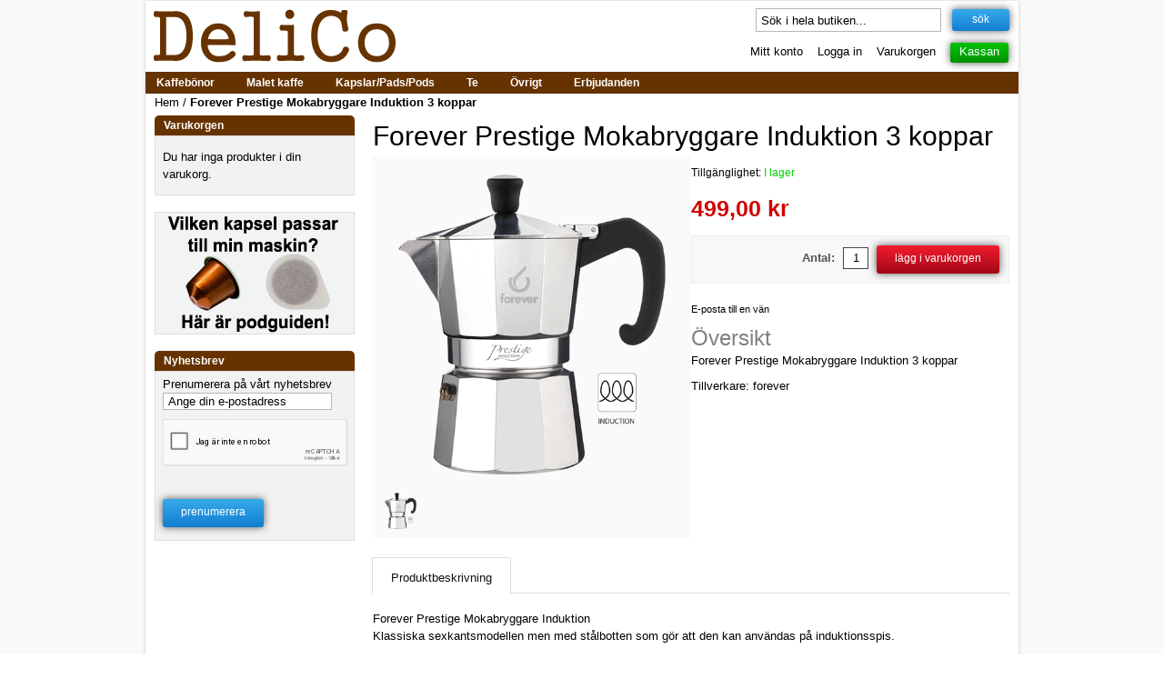

--- FILE ---
content_type: text/html; charset=UTF-8
request_url: https://www.delico.se/forever-prestige-mokabryggare-induktion-3-koppar
body_size: 8750
content:
<!doctype html>
<!--[if lt IE 7]> <html class="no-js lt-ie9 lt-ie8 lt-ie7" xmlns="http://www.w3.org/1999/xhtml" xml:lang="sv" lang="sv"> <![endif]-->
<!--[if IE 7]> <html class="no-js lt-ie9 lt-ie8" xmlns="http://www.w3.org/1999/xhtml" xml:lang="sv" lang="sv"> <![endif]-->
<!--[if IE 8]> <html class="no-js lt-ie9" xmlns="http://www.w3.org/1999/xhtml" xml:lang="sv" lang="sv"> <![endif]-->
<!--[if gt IE 8]><!--> <html class="no-js" xmlns="http://www.w3.org/1999/xhtml" xml:lang="sv" lang="sv"> <!--<![endif]-->
<head>
<meta http-equiv="Content-Type" content="text/html; charset=utf-8"/>
<title>Forever Prestige Mokabryggare Induktion 3 koppar - DeliCo - Kaffe på nätet</title>
<meta name="description" content="Forever Prestige Mokabryggare Induktion Klassiska sexkantsmodellen men med stålbotten som gör att den kan användas på induktionsspis.  Mokabryggare induktion för 3 koppar"/>
<meta name="keywords" content="Lavazza, illy, johan &amp; nyström, Segafredo, caffitaly, Senseo, Nespresso, Caffè Poli, La Genovese, Sole Italia Natura"/>
<meta name="robots" content="INDEX,FOLLOW"/>
<meta name="viewport" content="width=device-width, initial-scale=1"/>
<link rel="shortcut icon" href="/media/favicon/default/favicon.ico">
<link rel="apple-touch-icon" sizes="57x57" href="/media/favicon/default/apple-touch-icon-57x57.png">
<link rel="apple-touch-icon" sizes="114x114" href="/media/favicon/default/apple-touch-icon-114x114.png">
<link rel="apple-touch-icon" sizes="72x72" href="/media/favicon/default/apple-touch-icon-72x72.png">
<link rel="apple-touch-icon" sizes="144x144" href="/media/favicon/default/apple-touch-icon-144x144.png">
<link rel="apple-touch-icon" sizes="60x60" href="/media/favicon/default/apple-touch-icon-60x60.png">
<link rel="apple-touch-icon" sizes="120x120" href="/media/favicon/default/apple-touch-icon-120x120.png">
<link rel="apple-touch-icon" sizes="76x76" href="/media/favicon/default/apple-touch-icon-76x76.png">
<link rel="apple-touch-icon" sizes="152x152" href="/media/favicon/default/apple-touch-icon-152x152.png">
<link rel="icon" type="image/png" href="/media/favicon/default/favicon-196x196.png" sizes="196x196">
<link rel="icon" type="image/png" href="/media/favicon/default/favicon-160x160.png" sizes="160x160">
<link rel="icon" type="image/png" href="/media/favicon/default/favicon-96x96.png" sizes="96x96">
<link rel="icon" type="image/png" href="/media/favicon/default/favicon-16x16.png" sizes="16x16">
<link rel="icon" type="image/png" href="/media/favicon/default/favicon-32x32.png" sizes="32x32">
<meta name="msapplication-TileColor" content="#2d89ef">
<meta name="msapplication-TileImage" content="/media/favicon/default/mstile-144x144.png">
<meta name="msapplication-config" content="/media/favicon/default/browserconfig.xml">
<!--[if lt IE 7]>
<script type="text/javascript">
//<![CDATA[
var BLANK_URL = 'https://www.delico.se/js/blank.html';
var BLANK_IMG = 'https://www.delico.se/js/spacer.gif';
//]]>
</script>
<![endif]-->
<link rel="stylesheet" type="text/css" href="https://www.delico.se/js/calendar/calendar-win2k-1.css" />
<link rel="stylesheet" type="text/css" href="https://www.delico.se/skin/frontend/default/delico2014/css/styles170502.css" media="all" />
<script type="text/javascript" src="https://www.delico.se/js/all.js"></script>
<script type="text/javascript" src="https://www.delico.se/js/all1.js"></script>
<script type="text/javascript" src="https://www.delico.se/js/varien/product.js"></script>
<script type="text/javascript" src="https://www.delico.se/js/varien/configurable.js"></script>
<script type="text/javascript" src="https://www.delico.se/js/calendar/calendar.js"></script>
<script type="text/javascript" src="https://www.delico.se/js/calendar/calendar-setup.js"></script>
<script type="text/javascript" src="https://www.delico.se/js/galleria-min.js"></script>
<link rel="canonical" href="https://www.delico.se/forever-prestige-mokabryggare-induktion-3-koppar" />
<!--[if lt IE 7]>
<script type="text/javascript" src="https://www.delico.se/js/lib/ds-sleight.js"></script>
<script type="text/javascript" src="https://www.delico.se/skin/frontend/base/default/js/ie6.js"></script>
<![endif]-->
<script type="text/javascript">
//<![CDATA[
var Translator = new Translate({"HTML tags are not allowed":"HTML taggar \u00e4r inte till\u00e5tna","Please select an option.":"V\u00e4nligen v\u00e4lj ett alternativ.","This is a required field.":"Detta \u00e4r ett obligatoriskt f\u00e4lt.","Please enter a valid number in this field.":"V\u00e4nligen ange ett giltigt nummer i detta f\u00e4lt.","Please use numbers only in this field. Please avoid spaces or other characters such as dots or commas.":"V\u00e4nligen anv\u00e4nd endast bokst\u00e4ver (a-\u00f6) i detta f\u00e4lt.","Please use letters only (a-z or A-Z) in this field.":"V\u00e4nligen anv\u00e4nd endast bokst\u00e4ver (a-\u00f6 eller A-\u00d6) i detta f\u00e4lt.","Please use only letters (a-z), numbers (0-9) or underscore(_) in this field, first character should be a letter.":"V\u00e4nligen anv\u00e4nd endast bokst\u00e4ver (a-z), siffror (0-9) eller understreck i detta f\u00e4lt. F\u00f6rsta tecknet b\u00f6r vara en bokstav.","Please use only letters (a-z or A-Z) or numbers (0-9) only in this field. No spaces or other characters are allowed.":"V\u00e4nligen anv\u00e4nd endast nummer i detta f\u00e4lt. V\u00e4nligen anv\u00e4nd inte mellanslag eller andra liknande tecken, exempelvis punkt eller komma.","Please use only letters (a-z or A-Z) or numbers (0-9) or spaces and # only in this field.":"V\u00e4nligen anv\u00e4nd endast bokst\u00e4ver (a-\u00f6) eller siffror (0-9) i detta f\u00e4lt. Mellanslag eller andra tecken \u00e4r inte till\u00e5tna.","Please enter a valid phone number. For example (123) 456-7890 or 123-456-7890.":"V\u00e4nligen ange ett giltigt telefonnummer, exempelvis 08-123 456.","Please enter a valid date.":"V\u00e4nligen ange ett giltigt datum.","Please enter a valid email address. For example johndoe@domain.com.":"V\u00e4nligen ange en giltig e-postadress, exempelvis namn@example.com.","Please enter 6 or more characters. Leading or trailing spaces will be ignored.":"V\u00e4nligen ange 6 eller fler tecken. Eventuella mellanslag i b\u00f6rjan eller i slutet kommer att tas bort.","Please enter 7 or more characters. Password should contain both numeric and alphabetic characters.":"V\u00e4nligen ange 7 eller fler tecken. L\u00f6senord ska inneh\u00e5lla b\u00e5de bokst\u00e4ver och siffror.","Please make sure your passwords match.":"V\u00e4nligen se till att dina l\u00f6senord \u00f6verensst\u00e4mmer.","Please enter a valid URL. Protocol is required (http:\/\/, https:\/\/ or ftp:\/\/)":"V\u00e4nligen ange en giltig URL. Protokoll kr\u00e4vs (http:\/\/, https:\/\/ or ftp:\/\/)","Please enter a valid URL. For example http:\/\/www.example.com or www.example.com":"V\u00e4nligen ange en giltig URL. Till exempel http:\/\/www.example.com eller www.example.com","Please enter a valid URL Key. For example \"example-page\", \"example-page.html\" or \"anotherlevel\/example-page\".":"V\u00e4nligen ange en giltig URL-nyckel. Till exempel \"example-page\", \"example-page.html\" eller \"anotherlevel\/example-page\".","Please enter a valid XML-identifier. For example something_1, block5, id-4.":"V\u00e4nligen ange en giltig XML-identifier. Till exempel something_1, block5, id-4.","Please enter a valid social security number. For example 123-45-6789.":"V\u00e4nligen ange ett giltigt personnummer, exempelvis 010101-0106.","Please enter a valid zip code. For example 90602 or 90602-1234.":"V\u00e4nligen ange ett giltigt postnummer, exempelvis 111 52 eller 231 78.","Please enter a valid zip code.":"V\u00e4nligen ange ett giltigt postnummer.","Please use this date format: dd\/mm\/yyyy. For example 17\/03\/2006 for the 17th of March, 2006.":"V\u00e4nligen ange datum enligt formatet: dd\/mm\/\u00e5\u00e5\u00e5\u00e5. Exempelvis 17\/03\/2006 f\u00f6r den 17:e mars, 2006.","Please enter a valid $ amount. For example $100.00.":"V\u00e4nligen ange ett giltigt belopp. Exempelvis 100.","Please select one of the above options.":"V\u00e4nligen v\u00e4lj ett av alternativen ovan.","Please select one of the options.":"V\u00e4nligen v\u00e4lj ett av alternativen.","Please select State\/Province.":"V\u00e4nligen v\u00e4lj region.","Please enter a number greater than 0 in this field.":"V\u00e4nligen ange nummer som \u00e4r st\u00f6rre \u00e4n 0 i det h\u00e4r f\u00e4ltet.","Please enter a number 0 or greater in this field.":"V\u00e4nligen ange nummer 0 eller h\u00f6gre i det h\u00e4r f\u00e4ltet.","Please enter a valid credit card number.":"V\u00e4nligen ange ett giltigt bankkortsnummer.","Credit card number does not match credit card type.":"Bankkortsnumret st\u00e4mmer inte med bankkortstypen.","Card type does not match credit card number.":"Korttyp st\u00e4mmer inte med bankkortsnummer","Incorrect credit card expiration date.":"Utg\u00e5ngsdatumet p\u00e5 bankkortet \u00e4r felaktigt","Please enter a valid credit card verification number.":"V\u00e4nligen ange ett giltigt CVC-nummer.","Please use only letters (a-z or A-Z), numbers (0-9) or underscore(_) in this field, first character should be a letter.":"V\u00e4nligen anv\u00e4nd endast bokst\u00e4ver (a-\u00f6 eller A-\u00d6), siffror (0-9), mellanslag eller # (br\u00e4dg\u00e5rd) i detta f\u00e4lt.","Please enter a number lower than 100.":"V\u00e4nligen ange nummer som \u00e4r mindre \u00e4n 100 i det h\u00e4r f\u00e4ltet.","Please select a file":"V\u00e4nligen v\u00e4lj en fil","Please wait, loading...":"V\u00e4nligen v\u00e4nta, laddar...","This date is a required value.":"Datum \u00e4r obligatoriskt.","Please enter a valid date between %s and %s":"V\u00e4nligen ange ett giltigt datum mellan %s och %s","All In This Category":"Alla produkter i denna kategori","SHOP CATEGORIES":"H\u00e4r kan du se hela v\u00e5rt sortiment!","Complete":"Slutf\u00f6rd","Add Products":"L\u00e4gg till produkter","Your order cannot be completed at this time as there is no shipping methods available for it. Please make necessary changes in your shipping address.":"Din best\u00e4llning kan inte fullf\u00f6ljas, d\u00e5 det inte finns n\u00e5gor leveranss\u00e4tt tillg\u00e4ngligt. V\u00e4nligen g\u00f6r n\u00f6dv\u00e4ndiga f\u00f6r\u00e4ndringar i din leveransadress.","Please specify payment method.":"V\u00e4nligen specifisera betalningss\u00e4tt.","Your order cannot be completed at this time as there is no payment methods available for it.":"Din best\u00e4llning kan inte fullf\u00f6ljas, d\u00e5 det inte finns n\u00e5got tillg\u00e4ngligt betalningss\u00e4tt."});
//]]>
</script>
<!--86252b832ec91cc06889c823cefa22d6-->
<!-- Google tag (gtag.js) -->
<script async src="https://www.googletagmanager.com/gtag/js?id=G-KB1049Q5Z3"></script>
<script>
window.dataLayer = window.dataLayer || [];
function gtag(){dataLayer.push(arguments);}
gtag('js', new Date());
gtag('config', 'G-KB1049Q5Z3');
gtag('config', 'AW-1031602932');
</script>
<script>
gtag('event', 'page_view', {
	'send_to': 'AW-1031602932',
	'ecomm_pagetype': 'product',
	'ecomm_prodid': 'FO03'});
</script>
<!-- Google tag (gtag.js) end -->

<script type="text/javascript">
//<![CDATA[
optionalZipCountries = ["AF","AL","DZ","VI","AS","AD","AO","AI","AQ","AG","AR","AM","AW","AU","AZ","BS","BH","BD","BB","BE","BZ","BJ","BM","BT","BO","BA","BW","BV","BR","IO","VG","BN","BG","BF","BI","KY","CF","CL","CO","CK","CR","CY","DK","DJ","DM","DO","EC","EG","GQ","SV","CI","ER","EE","ET","FK","FJ","PH","FI","FR","GF","PF","TF","FO","AE","GA","GM","GE","GH","GI","GR","GD","GL","GP","GU","GT","GG","GN","GW","GY","HT","HM","HN","HK","IN","ID","IQ","IR","IE","IS","IM","IL","IT","JM","JP","YE","JE","JO","CX","KH","CM","CA","CV","KZ","KE","CN","KG","KI","CC","KM","CG","CD","HR","CU","KW","LA","LS","LV","LB","LR","LY","LI","LT","LU","MO","MG","MK","MW","MY","MV","ML","MT","MA","MH","MQ","MR","MU","YT","MX","FM","MD","MC","MN","ME","MS","MZ","MM","NA","NR","NL","AN","NP","NI","NE","NG","NU","KP","MP","NF","NO","NC","NZ","OM","PK","PW","PS","PA","PG","PY","PE","PN","PL","PT","PR","QA","RO","RW","RU","RE","BL","SH","KN","LC","MF","PM","VC","SB","WS","SM","SA","CH","SN","RS","SC","SL","SG","SK","SI","SO","ES","LK","GB","SD","SR","SJ","SE","SZ","ZA","GS","KR","SY","ST","TJ","TW","TZ","TD","TH","CZ","TG","TK","TO","TT","TN","TR","TM","TC","TV","DE","US","UM","UG","UA","HU","UY","UZ","VU","VA","VE","VN","BY","EH","WF","ZM","ZW","AX","AT","TL"];
//]]>
</script>
<meta property="og:url" content="https://www.delico.se/forever-prestige-mokabryggare-induktion-3-koppar"/>
<meta property="og:type" content="website"/>
<meta property="fb:admins" content="100001118230841"/>
<meta property="fb:app_id" content="179633265427510"/>
<meta property="og:description" content="Forever Prestige Mokabryggare Induktion Klassiska sexkantsmodellen men med stålbotten som gör att den kan användas på induktionsspis.  Mokabryggare induktion för 3 koppar"/> 
<meta property="og:title" content="Forever Prestige Mokabryggare Induktion 3 koppar"/>
<meta property="og:image" content="https://www.delico.se/media/catalog/product/cache/1/image/9df78eab33525d08d6e5fb8d27136e95/f/o/forever_prestige_induction_3cups_2020.png"/>
</head>
<body class=" catalog-product-view catalog-product-view product-forever-prestige-mokabryggare-induktion-3-koppar">
<div class="wrapper">
<noscript>
<div class="global-site-notice noscript">
<div class="notice-inner">
<p><strong>Du måste ha JavaScript aktiverat i din browser för att kunna använda den här sidan.</strong><br /></p>
</div>
</div>
</noscript>
<div class="page layout-grid">
<div class="row">
<div class="header-container">
<div class="header">
<a href="https://www.delico.se/" title="DeliCo - Kaffe på nätet" class="logo"><strong>DeliCo - Kaffe på nätet</strong><img src="https://www.delico.se/skin/frontend/default/default/images/delico_logo.png" width="285" height="75" alt="DeliCo - Kaffe på nätet" /></a>
<div class="quick-access">
<div  class="clear"></div> 
<form id="search_mini_form" action="https://www.delico.se/catalogsearch/result/" method="get">
<div class="form-search">
<input id="search" type="text" name="q" value="" class="input-text" maxlength="50" />
<button type="submit" title="Sök" class="button"><span><span>Sök</span></span></button>
<div id="search_autocomplete" class="search-autocomplete"></div>
<script>
var searchForm=new Varien.searchForm('search_mini_form','search','Sök i hela butiken...');searchForm.initAutocomplete('https://www.delico.se/catalogsearch/ajax/suggest/','search_autocomplete');
</script>
</div>
</form>
<div class="clear"></div>
<ul class="links">
<li class="first" ><a href="https://www.delico.se/customer/account/" title="Mitt konto" >Mitt konto</a></li>
<li ><a href="https://www.delico.se/customer/account/login/referer/aHR0cHM6Ly93d3cuZGVsaWNvLnNlL2ZvcmV2ZXItcHJlc3RpZ2UtbW9rYWJyeWdnYXJlLWluZHVrdGlvbi0zLWtvcHBhcg,,/" title="Logga in" >Logga in</a></li>
<li ><a href="https://www.delico.se/checkout/cart/" title="Varukorgen" class="top-link-cart">Varukorgen</a></li>
<li class=" last" ><a href="https://www.delico.se/onepagecheckout/" title="Kassan" class="top-link-checkout">Kassan</a></li>
</ul>
</div>
<div class="clear"></div>
<div class="nav-container">
<script>$j(document).ready(function(){$j('#nav').mobileMenu();});</script>
<ul id="nav">
<li  class="level0 nav-1 first level-top parent"><a href="https://www.delico.se/kaffebonor"  class="level-top" ><span>Kaffebönor</span></a><ul class="level0 nav-1"><li  class="level1 nav-1-1 first"><a href="https://www.delico.se/kaffebonor/caffe-poli" ><span>Caffè Poli</span></a></li><li  class="level1 nav-1-2"><a href="https://www.delico.se/kaffebonor/la-genovese" ><span>La Genovese</span></a></li><li  class="level1 nav-1-3"><a href="https://www.delico.se/kaffebonor/sole-italia-natura" ><span>Sole Italia Natura</span></a></li><li  class="level1 nav-1-4"><a href="https://www.delico.se/kaffebonor/arcaffe" ><span>Arcaffè</span></a></li><li  class="level1 nav-1-5"><a href="https://www.delico.se/kaffebonor/arvid-nordquist" ><span>Arvid Nordquist</span></a></li><li  class="level1 nav-1-6"><a href="https://www.delico.se/kaffebonor/caffe-bonini" ><span>Caffè Bonini</span></a></li><li  class="level1 nav-1-7"><a href="https://www.delico.se/kaffebonor/caffe-del-doge" ><span>Caffè del Doge</span></a></li><li  class="level1 nav-1-8"><a href="https://www.delico.se/kaffebonor/caffe-l-antico" ><span>Caffè L'Antico</span></a></li><li  class="level1 nav-1-9"><a href="https://www.delico.se/kaffebonor/caffe-mauro" ><span>Caffè Mauro</span></a></li><li  class="level1 nav-1-10"><a href="https://www.delico.se/kaffebonor/caffe-vergnano" ><span>Caffè Vergnano</span></a></li><li  class="level1 nav-1-11"><a href="https://www.delico.se/kaffebonor/delanero" ><span>DelaNero</span></a></li><li  class="level1 nav-1-12"><a href="https://www.delico.se/kaffebonor/gevalia" ><span>Gevalia</span></a></li><li  class="level1 nav-1-13"><a href="https://www.delico.se/kaffebonor/gimoka" ><span>Gimoka</span></a></li><li  class="level1 nav-1-14"><a href="https://www.delico.se/kaffebonor/gringo-nordic" ><span>Gringo Nordic</span></a></li><li  class="level1 nav-1-15"><a href="https://www.delico.se/kaffebonor/illy" ><span>illy</span></a></li><li  class="level1 nav-1-16"><a href="https://www.delico.se/kaffebonor/jacobs" ><span>Jacobs</span></a></li><li  class="level1 nav-1-17"><a href="https://www.delico.se/kaffebonor/johan-nystrom" ><span>Johan &amp; Nyström</span></a></li><li  class="level1 nav-1-18"><a href="https://www.delico.se/kaffebonor/kafferosteriet-gotheborg" ><span>Kafferosteriet Götheborg</span></a></li><li  class="level1 nav-1-19"><a href="https://www.delico.se/kaffebonor/kahls" ><span>Kahls</span></a></li><li  class="level1 nav-1-20"><a href="https://www.delico.se/kaffebonor/kimbo" ><span>Kimbo</span></a></li><li  class="level1 nav-1-21"><a href="https://www.delico.se/kaffebonor/lavazza" ><span>Lavazza</span></a></li><li  class="level1 nav-1-22"><a href="https://www.delico.se/kaffebonor/le-piantagioni-del-caffe" ><span>Le Piantagioni Del Caffè</span></a></li><li  class="level1 nav-1-23"><a href="https://www.delico.se/kaffebonor/lucaffe" ><span>Lucaffé</span></a></li><li  class="level1 nav-1-24"><a href="https://www.delico.se/kaffebonor/marollo" ><span>Marollo</span></a></li><li  class="level1 nav-1-25"><a href="https://www.delico.se/kaffebonor/mastro-lorenzo" ><span>Mastro Lorenzo</span></a></li><li  class="level1 nav-1-26"><a href="https://www.delico.se/kaffebonor/melitta" ><span>Melitta</span></a></li><li  class="level1 nav-1-27"><a href="https://www.delico.se/kaffebonor/molinari" ><span>Molinari</span></a></li><li  class="level1 nav-1-28"><a href="https://www.delico.se/kaffebonor/monteriva" ><span>Monteriva</span></a></li><li  class="level1 nav-1-29"><a href="https://www.delico.se/kaffebonor/musetti" ><span>Musetti</span></a></li><li  class="level1 nav-1-30"><a href="https://www.delico.se/kaffebonor/must" ><span>Must</span></a></li><li  class="level1 nav-1-31"><a href="https://www.delico.se/kaffebonor/movenpick" ><span>Mövenpick</span></a></li><li  class="level1 nav-1-32"><a href="https://www.delico.se/kaffebonor/passalacqua" ><span>Passalacqua</span></a></li><li  class="level1 nav-1-33"><a href="https://www.delico.se/kaffebonor/pellini" ><span>Pellini</span></a></li><li  class="level1 nav-1-34"><a href="https://www.delico.se/kaffebonor/piazza-d-oro" ><span>Piazza d'Oro</span></a></li><li  class="level1 nav-1-35"><a href="https://www.delico.se/kaffebonor/segafredo" ><span>Segafredo</span></a></li><li  class="level1 nav-1-36"><a href="https://www.delico.se/kaffebonor/starbucks-coffee" ><span>Starbucks Coffee</span></a></li><li  class="level1 nav-1-37 last"><a href="https://www.delico.se/kaffebonor/zoegas" ><span>Zoégas</span></a></li></ul></li><li  class="level0 nav-2 level-top parent"><a href="https://www.delico.se/malet-kaffe"  class="level-top" ><span>Malet kaffe</span></a><ul class="level0 nav-2"><li  class="level1 nav-2-1 first"><a href="https://www.delico.se/malet-kaffe/caffe-poli" ><span>Caffè Poli</span></a></li><li  class="level1 nav-2-2"><a href="https://www.delico.se/malet-kaffe/coffeeplease" ><span>Coffeeplease</span></a></li><li  class="level1 nav-2-3"><a href="https://www.delico.se/malet-kaffe/gevalia" ><span>Gevalia</span></a></li><li  class="level1 nav-2-4"><a href="https://www.delico.se/malet-kaffe/gringo-nordic" ><span>Gringo Nordic</span></a></li><li  class="level1 nav-2-5"><a href="https://www.delico.se/malet-kaffe/illy" ><span>illy</span></a></li><li  class="level1 nav-2-6"><a href="https://www.delico.se/malet-kaffe/johan-nystrom" ><span>Johan &amp; Nyström</span></a></li><li  class="level1 nav-2-7"><a href="https://www.delico.se/malet-kaffe/kimbo" ><span>Kimbo</span></a></li><li  class="level1 nav-2-8"><a href="https://www.delico.se/malet-kaffe/lavazza" ><span>Lavazza</span></a></li><li  class="level1 nav-2-9"><a href="https://www.delico.se/malet-kaffe/lofbergs-lila" ><span>Löfbergs Lila</span></a></li><li  class="level1 nav-2-10"><a href="https://www.delico.se/malet-kaffe/molinari" ><span>Molinari</span></a></li><li  class="level1 nav-2-11"><a href="https://www.delico.se/malet-kaffe/passalacqua" ><span>Passalacqua</span></a></li><li  class="level1 nav-2-12"><a href="https://www.delico.se/malet-kaffe/segafredo" ><span>Segafredo</span></a></li><li  class="level1 nav-2-13 last"><a href="https://www.delico.se/malet-kaffe/zoegas" ><span>Zoégas</span></a></li></ul></li><li  class="level0 nav-3 level-top parent"><a href="https://www.delico.se/kapslar-pads-pods"  class="level-top" ><span>Kapslar/Pads/Pods</span></a><ul class="level0 nav-3"><li  class="level1 nav-3-1 first"><a href="https://www.delico.se/kapslar-pads-pods/kaffepods-ese" ><span>Kaffepods (E.S.E)</span></a></li><li  class="level1 nav-3-2"><a href="https://www.delico.se/kapslar-pads-pods/kaffepads-senseo" ><span>Kaffepads (Senseo)</span></a></li><li  class="level1 nav-3-3"><a href="https://www.delico.se/kapslar-pads-pods/kapslar-lavazza-point-maki" ><span>Kapslar (Lavazza Point/Maki)</span></a></li><li  class="level1 nav-3-4"><a href="https://www.delico.se/kapslar-pads-pods/caffitaly" ><span>Caffitaly</span></a></li><li  class="level1 nav-3-5"><a href="https://www.delico.se/kapslar-pads-pods/a-modo-mio" ><span>A Modo Mio</span></a></li><li  class="level1 nav-3-6"><a href="https://www.delico.se/kapslar-pads-pods/till-nespresso" ><span>Till Nespresso</span></a></li><li  class="level1 nav-3-7 last"><a href="https://www.delico.se/kapslar-pads-pods/tassimo" ><span>Tassimo</span></a></li></ul></li><li  class="level0 nav-4 level-top parent"><a href="https://www.delico.se/te"  class="level-top" ><span>Te</span></a><ul class="level0 nav-4"><li  class="level1 nav-4-1 first"><a href="https://www.delico.se/te/losviktste" ><span>Lösviktste</span></a></li><li  class="level1 nav-4-2"><a href="https://www.delico.se/te/celestial" ><span>Celestial</span></a></li><li  class="level1 nav-4-3"><a href="https://www.delico.se/te/drink-me-chai" ><span>Drink Me Chai</span></a></li><li  class="level1 nav-4-4"><a href="https://www.delico.se/te/johan-nystrom" ><span>Johan &amp; Nyström</span></a></li><li  class="level1 nav-4-5 last"><a href="https://www.delico.se/te/kahls" ><span>Kahls</span></a></li></ul></li><li  class="level0 nav-5 level-top parent"><a href="https://www.delico.se/ovrigt"  class="level-top" ><span>Övrigt</span></a><ul class="level0 nav-5"><li  class="level1 nav-5-1 first"><a href="https://www.delico.se/ovrigt/bialetti" ><span>Bialetti</span></a></li><li  class="level1 nav-5-2"><a href="https://www.delico.se/ovrigt/kaffekvarnar" ><span>Kaffekvarnar</span></a></li><li  class="level1 nav-5-3"><a href="https://www.delico.se/ovrigt/kaffemaskiner" ><span>Kaffemaskiner</span></a></li><li  class="level1 nav-5-4"><a href="https://www.delico.se/ovrigt/kannor" ><span>Kannor</span></a></li><li  class="level1 nav-5-5"><a href="https://www.delico.se/ovrigt/koppar-muggar" ><span>Koppar/Muggar</span></a></li><li  class="level1 nav-5-6"><a href="https://www.delico.se/ovrigt/mjolk" ><span>Mjölk</span></a></li><li  class="level1 nav-5-7"><a href="https://www.delico.se/ovrigt/mokabryggare" ><span>Mokabryggare</span></a></li><li  class="level1 nav-5-8"><a href="https://www.delico.se/ovrigt/paket" ><span>Paket</span></a></li><li  class="level1 nav-5-9"><a href="https://www.delico.se/ovrigt/rengoring-avkalkning" ><span>Rengöring/Avkalkning</span></a></li><li  class="level1 nav-5-10 last"><a href="https://www.delico.se/ovrigt/tillbehor" ><span>Tillbehör</span></a></li></ul></li><li  class="level0 nav-6 last level-top"><a href="https://www.delico.se/erbjudanden"  class="level-top" ><span>Erbjudanden</span></a></li></ul>
</div>
</div>
<div class="top-bar"><div class="breadcrumbs">
<ul itemscope itemtype="http://schema.org/BreadcrumbList">
<li class="home" itemprop="itemListElement" itemscope itemtype="http://schema.org/ListItem">
<a itemprop="item" href="https://www.delico.se/" title="Gå till hemsidan">
<span itemprop="name">Hem</span></a>
<meta itemprop="position" content="1" />
<span>/ </span>
</li>
<li class="product" itemprop="itemListElement" itemscope itemtype="http://schema.org/ListItem">
<a itemprop="item" href="https://www.delico.se/forever-prestige-mokabryggare-induktion-3-koppar" title="Forever Prestige Mokabryggare Induktion 3 koppar">
<span itemprop="name"><strong>Forever Prestige Mokabryggare Induktion 3 koppar</strong></span></a>
<meta itemprop="position" content="2" />
</li>
</ul>
</div></div></div>
<div class="main-container col2-left-layout">
<div class="main">
<div class="col-main">
 <script>var optionsPrice = new Product.OptionsPrice([]);</script>
<div id="messages_product_view"></div>
<div class="product-view">
<div class="product-essential">
<form action="https://www.delico.se/checkout/cart/add/uenc/aHR0cHM6Ly93d3cuZGVsaWNvLnNlL2ZvcmV2ZXItcHJlc3RpZ2UtbW9rYWJyeWdnYXJlLWluZHVrdGlvbi0zLWtvcHBhcg,,/product/1408/form_key/oZSjMxW5Bc9sjavc/" method="post" id="product_addtocart_form">
<div class="no-display"><input type="hidden" name="product" value="1408" /><input type="hidden" name="related_product" id="related-products-field" value="" /></div>
<script type="application/ld+json">
{
  "@context": "https://schema.org/",
  "@type": "Product",
  "name": "Forever Prestige Mokabryggare Induktion 3 koppar",
  "image": "https://www.delico.se/media/catalog/product/cache/1/image/265x/9df78eab33525d08d6e5fb8d27136e95/f/o/forever_prestige_induction_3cups_2020.png",
  "description": "Forever Prestige Mokabryggare Induktion Klassiska sexkantsmodellen men med stålbotten som gör att den kan användas på induktionsspis.  Mokabryggare induktion för 3 koppar",
  "sku": "FO03",
  "gtin13": "",
  "mpn": "",
  "brand": {
    "@type": "Thing",
    "name": "forever"
  },
  "offers": {
    "@type": "Offer",
    "url": "https://www.delico.se/forever-prestige-mokabryggare-induktion-3-koppar",
    "priceCurrency": "SEK",
    "price": "499.00",
    "priceValidUntil": "2026-01-20",
    "itemCondition": "http://schema.org/NewCondition",
    "availability": "http://schema.org/InStock",
    "seller": {
      "@type": "Organization",
      "name": "DeliCo"
    }
  }
}
</script>
<div class="product-name" ><h1>Forever Prestige Mokabryggare Induktion 3 koppar</h1></div>
<div class="product-img-box"><div id="galleria">
<img src="https://www.delico.se/media/catalog/product/cache/1/image/500x/9df78eab33525d08d6e5fb8d27136e95/f/o/forever_prestige_induction_3cups_2020.png" alt="Forever Prestige Mokabryggare Induktion 3 koppar" title="Forever Prestige Mokabryggare Induktion 3 koppar" /></div>
<script>$j("#galleria").galleria({responsive:!0,lightbox:!0,swipe:!0});</script>
</div>
<div class="product-shop">           

            <p class="availability in-stock">Tillgänglighet: <span>I lager</span></p>
    <div class="price-box">
<span class="regular-price" id="product-price-1408"><span class="price">499,00 kr</span></span>
</div>

<div class="add-to-box">
<div class="add-to-cart">
<label for="qty">Antal:</label>
<input type="text" name="qty" id="qty" maxlength="12" value="1" title="Antal" class="input-text qty" />
<button type="button" title="Lägg i varukorgen" class="button btn-cart" onclick="productAddToCartForm.submit(this)"><span><span>Lägg i varukorgen</span></span></button>
</div>
<ul class="add-to-links">
</ul>
</div>
<div id="fb_like_btn" >
<div class="fb-like" id="fb_like_btn_width" data-href="https://www.delico.se/forever-prestige-mokabryggare-induktion-3-koppar" data-width="545" data-layout="standard" data-action="like" data-show-faces="false" data-share="true"></div>
</div>
<script>
var fblikewidth = document.getElementById('fb_like_btn').clientWidth;document.getElementById('fb_like_btn_width').setAttribute('data-width', fblikewidth);
</script>
<p class="email-friend"><a href="https://www.delico.se/sendfriend/product/send/id/1408/">E-posta till en vän</a></p>
<div class="short-description"><h2>Översikt</h2><div class="std">Forever Prestige Mokabryggare Induktion 3 koppar</div></div>
<div class="product-manufacturer">Tillverkare: forever</div>
</div>
<div class="clearer"></div>
</form>
<script>
var productAddToCartForm=new VarienForm("product_addtocart_form");productAddToCartForm.submit=function(b,a){if(this.validator.validate()){var c=this.form,d=c.action;a&&(c.action=a);try{this.form.submit()}catch(e){}this.form.action=d;b&&"undefined"!=b&&(b.disabled=!0)}}.bind(productAddToCartForm);
productAddToCartForm.submitLight=function(b,a){if(this.validator){var c=Validation.methods;delete Validation.methods["required-entry"];delete Validation.methods["validate-one-required"];delete Validation.methods["validate-one-required-by-name"];this.validator.validate()&&(a&&(this.form.action=a),this.form.submit());Object.extend(Validation.methods,c)}}.bind(productAddToCartForm);
</script>
</div>
<div class="product-collateral"><ul class="product-tabs">
<li id="product_tabs_description" class=" active first"><a href="#">Produktbeskrivning</a></li>
</ul>
<div class="product-tabs-content" id="product_tabs_description_contents">    <h2>Detaljer</h2>
    <div class="std">
        Forever Prestige Mokabryggare Induktion<br>
Klassiska sexkantsmodellen men med stålbotten som gör att den kan användas på induktionsspis.<br>
<br>
Mokabryggare induktion för 3 koppar    </div>
</div>
<script>
Varien.Tabs=Class.create();Varien.Tabs.prototype={initialize:function(a){$$(a+" a").each(this.initTab.bind(this))},initTab:function(a){a.href="javascript:void(0)";$(a.parentNode).hasClassName("active")&&this.showContent(a);a.observe("click",this.showContent.bind(this,a))},showContent:function(a){var b=$(a.parentNode);$(b.parentNode).select("li","ol").each(function(a){var c=$(a.id+"_contents");a==b?(a.addClassName("active"),c.show()):(a.removeClassName("active"),c.hide())})}};new Varien.Tabs(".product-tabs");
</script></div>
</div>
<script>
var lifetime=3600;var expireAt=Mage.Cookies.expires;0<lifetime&&(expireAt=new Date,expireAt.setTime(expireAt.getTime()+1E3*lifetime));Mage.Cookies.set('external_no_cache',1,expireAt);
</script>
</div>
<div class="col-left sidebar"><div class="block block-cart">
<div class="block-title">
<strong><span>Varukorgen</span></strong>
</div>
<div class="block-content">
<p class="empty">Du har inga produkter i din varukorg.</p>
</div>
</div>
<div class="block block-banner">
<div class="block-content">
<a href="https://www.delico.se/podguide/" title="Vilken pod, pad eller kapsel passar till min kaffemaskin?">
<img src="https://www.delico.se/skin/frontend/default/delico2014/images/media/col_left_callout_podguide.png" alt="Vilken pod, pad eller kapsel passar till min kaffemaskin?" />
</a>
</div>
</div><div class="block block-subscribe">
<div class="block-title">
<strong><span>Nyhetsbrev</span></strong>
</div>
<form action="https://www.delico.se" method="post" id="newsletter-validate-detail">
<div class="block-content">
<div class="form-subscribe-header">Join our newsletter for lots of great offers and information about our products and services</div>
<label for="newsletter">Prenumerera på vårt nyhetsbrev</label>
<div class="input-box">
<input type="text" name="email" id="newsletter" title="Prenumerera på vårt nyhetsbrev." class="input-text required-entry validate-email" />
</div>
<div class="recaptcha">
<input type="checkbox" id="g-recaptcha-2" name="g-recaptcha-2" value="" class="hide required-entry" style="visibility:hidden;position:absolute;top:-10000px;" />
<div id="grecaptcha2"></div>
</div>
<button type="submit" title="Prenumerera" class="button"><span><span>Prenumerera</span></span></button>
</div>
</form>
<script>var onloadCallback=function(){grecaptcha.render("grecaptcha2",{sitekey:"6Lec3RATAAAAAEtAzo9FKu-OZn-H5cDluwkUeF-R",callback:function(b){var a=new XMLHttpRequest;a.onreadystatechange=function(){4==a.readyState&&200==a.status&&1==a.responseText&&($("newsletter-validate-detail").writeAttribute("action","https://www.delico.se/newsletter/subscriber/new/"),$("g-recaptcha-2").writeAttribute("value","checked"),$("g-recaptcha-2").checked=!0)};a.open("POST","/validate.php",!0);a.setRequestHeader("Content-Type","application/x-www-form-urlencoded");a.send("x="+b)},"expired-callback":function(){$("newsletter-validate-detail").writeAttribute("action","https://www.delico.se"),$("g-recaptcha-2").writeAttribute("value","");$("g-recaptcha-2").checked=!1}})};</script>
<script src="https://www.google.com/recaptcha/api.js?onload=onloadCallback&render=explicit&hl=sv_SE" async defer></script>
<script>var newsletterSubscriberFormDetail = new VarienForm('newsletter-validate-detail');new Varien.searchForm('newsletter-validate-detail', 'newsletter', 'Ange din e-postadress');</script>
</div></div>
</div>
</div>
</div>
<div class="footer-container">
<div class="footer">
<div class="footer_3col">
<h3>Information</h3>
<ul>
<li><a href="https://www.delico.se/om-oss" title="Om oss">Om oss</a></li>
<li><a href="https://www.delico.se/contacts" title="Kontakta oss">Kontakta oss</a></li>
<li><a href="https://www.delico.se/kopvillkor" title="Köpvillkor">Köpvillkor</a></li>
<li><a href="https://www.delico.se/catalogsearch/advanced" title="Avancerad sökning">Avancerad sökning</a></li>
<li><a href="https://www.delico.se/om-cookies" title="Om cookies">Om cookies</a></li>
</ul>
</div>
<div class="footer_3col">
<h3>Hjälp &amp; Support</h3>
<ul>
<li><a href="https://www.delico.se/podguide" title="Podguide">Podguide</a></li>
<li><a href="https://www.delico.se/blogg/" title="Blogg">Blogg</a></li>
<li><a href="#"></a></li>
<li><a href="#"></a></li>
<li><a href="#"></a></li>
</ul>
</div>
<div class="footer_3col">
<ul>
<li style="margin:3px 0 0 0;"><a href="https://www.facebook.com/delico.se" target="_blank" rel="noopener" title="DeliCo.se på Facebook">DeliCo.se på Facebook</a></li>
</ul>
<div class="footer_3col_soc"><div class="fb-like" data-href="https://www.facebook.com/delico.se" data-width="200" data-layout="button_count" data-action="like" data-show-faces="false" data-share="true"></div></div>
<ul>
<li style="margin:3px 0 0 0;"><a href="https://twitter.com/DeliCo_se" target="_blank" rel="noopener" title="DeliCo.se på twitter">DeliCo.se på twitter</a></li>
</ul>
<div class="footer_3col_soc"><a href="https://twitter.com/delico_se" class="twitter-follow-button" data-show-count="false" data-dnt="true">Follow @delico_se</a>
<script>!function(d,s,id){var js,fjs=d.getElementsByTagName(s)[0],p=/^http:/.test(d.location)?'http':'https';if(!d.getElementById(id)){js=d.createElement(s);js.id=id;js.src=p+'://platform.twitter.com/widgets.js';fjs.parentNode.insertBefore(js,fjs);}}(document, 'script', 'twitter-wjs');</script></div>
<ul>
<li><a href="https://www.delico.dk" title="DeliCo.dk - Kaffe på nettet">DeliCo.dk - Kaffe på nettet</a></li>
<li><a href="https://www.delico.nu" title="DeliCo.nu - Coffee Online">DeliCo.nu - Coffee Online</a></li>
</ul>
</div>
<div class="clear"></div>
<address></address>
</div>
</div>
</div>
</div>
</body>
</html>

--- FILE ---
content_type: text/html; charset=utf-8
request_url: https://www.google.com/recaptcha/api2/anchor?ar=1&k=6Lec3RATAAAAAEtAzo9FKu-OZn-H5cDluwkUeF-R&co=aHR0cHM6Ly93d3cuZGVsaWNvLnNlOjQ0Mw..&hl=sv&v=7gg7H51Q-naNfhmCP3_R47ho&size=normal&anchor-ms=20000&execute-ms=30000&cb=wkm3fb9vcgh6
body_size: 48969
content:
<!DOCTYPE HTML><html dir="ltr" lang="sv"><head><meta http-equiv="Content-Type" content="text/html; charset=UTF-8">
<meta http-equiv="X-UA-Compatible" content="IE=edge">
<title>reCAPTCHA</title>
<style type="text/css">
/* cyrillic-ext */
@font-face {
  font-family: 'Roboto';
  font-style: normal;
  font-weight: 400;
  font-stretch: 100%;
  src: url(//fonts.gstatic.com/s/roboto/v48/KFO7CnqEu92Fr1ME7kSn66aGLdTylUAMa3GUBHMdazTgWw.woff2) format('woff2');
  unicode-range: U+0460-052F, U+1C80-1C8A, U+20B4, U+2DE0-2DFF, U+A640-A69F, U+FE2E-FE2F;
}
/* cyrillic */
@font-face {
  font-family: 'Roboto';
  font-style: normal;
  font-weight: 400;
  font-stretch: 100%;
  src: url(//fonts.gstatic.com/s/roboto/v48/KFO7CnqEu92Fr1ME7kSn66aGLdTylUAMa3iUBHMdazTgWw.woff2) format('woff2');
  unicode-range: U+0301, U+0400-045F, U+0490-0491, U+04B0-04B1, U+2116;
}
/* greek-ext */
@font-face {
  font-family: 'Roboto';
  font-style: normal;
  font-weight: 400;
  font-stretch: 100%;
  src: url(//fonts.gstatic.com/s/roboto/v48/KFO7CnqEu92Fr1ME7kSn66aGLdTylUAMa3CUBHMdazTgWw.woff2) format('woff2');
  unicode-range: U+1F00-1FFF;
}
/* greek */
@font-face {
  font-family: 'Roboto';
  font-style: normal;
  font-weight: 400;
  font-stretch: 100%;
  src: url(//fonts.gstatic.com/s/roboto/v48/KFO7CnqEu92Fr1ME7kSn66aGLdTylUAMa3-UBHMdazTgWw.woff2) format('woff2');
  unicode-range: U+0370-0377, U+037A-037F, U+0384-038A, U+038C, U+038E-03A1, U+03A3-03FF;
}
/* math */
@font-face {
  font-family: 'Roboto';
  font-style: normal;
  font-weight: 400;
  font-stretch: 100%;
  src: url(//fonts.gstatic.com/s/roboto/v48/KFO7CnqEu92Fr1ME7kSn66aGLdTylUAMawCUBHMdazTgWw.woff2) format('woff2');
  unicode-range: U+0302-0303, U+0305, U+0307-0308, U+0310, U+0312, U+0315, U+031A, U+0326-0327, U+032C, U+032F-0330, U+0332-0333, U+0338, U+033A, U+0346, U+034D, U+0391-03A1, U+03A3-03A9, U+03B1-03C9, U+03D1, U+03D5-03D6, U+03F0-03F1, U+03F4-03F5, U+2016-2017, U+2034-2038, U+203C, U+2040, U+2043, U+2047, U+2050, U+2057, U+205F, U+2070-2071, U+2074-208E, U+2090-209C, U+20D0-20DC, U+20E1, U+20E5-20EF, U+2100-2112, U+2114-2115, U+2117-2121, U+2123-214F, U+2190, U+2192, U+2194-21AE, U+21B0-21E5, U+21F1-21F2, U+21F4-2211, U+2213-2214, U+2216-22FF, U+2308-230B, U+2310, U+2319, U+231C-2321, U+2336-237A, U+237C, U+2395, U+239B-23B7, U+23D0, U+23DC-23E1, U+2474-2475, U+25AF, U+25B3, U+25B7, U+25BD, U+25C1, U+25CA, U+25CC, U+25FB, U+266D-266F, U+27C0-27FF, U+2900-2AFF, U+2B0E-2B11, U+2B30-2B4C, U+2BFE, U+3030, U+FF5B, U+FF5D, U+1D400-1D7FF, U+1EE00-1EEFF;
}
/* symbols */
@font-face {
  font-family: 'Roboto';
  font-style: normal;
  font-weight: 400;
  font-stretch: 100%;
  src: url(//fonts.gstatic.com/s/roboto/v48/KFO7CnqEu92Fr1ME7kSn66aGLdTylUAMaxKUBHMdazTgWw.woff2) format('woff2');
  unicode-range: U+0001-000C, U+000E-001F, U+007F-009F, U+20DD-20E0, U+20E2-20E4, U+2150-218F, U+2190, U+2192, U+2194-2199, U+21AF, U+21E6-21F0, U+21F3, U+2218-2219, U+2299, U+22C4-22C6, U+2300-243F, U+2440-244A, U+2460-24FF, U+25A0-27BF, U+2800-28FF, U+2921-2922, U+2981, U+29BF, U+29EB, U+2B00-2BFF, U+4DC0-4DFF, U+FFF9-FFFB, U+10140-1018E, U+10190-1019C, U+101A0, U+101D0-101FD, U+102E0-102FB, U+10E60-10E7E, U+1D2C0-1D2D3, U+1D2E0-1D37F, U+1F000-1F0FF, U+1F100-1F1AD, U+1F1E6-1F1FF, U+1F30D-1F30F, U+1F315, U+1F31C, U+1F31E, U+1F320-1F32C, U+1F336, U+1F378, U+1F37D, U+1F382, U+1F393-1F39F, U+1F3A7-1F3A8, U+1F3AC-1F3AF, U+1F3C2, U+1F3C4-1F3C6, U+1F3CA-1F3CE, U+1F3D4-1F3E0, U+1F3ED, U+1F3F1-1F3F3, U+1F3F5-1F3F7, U+1F408, U+1F415, U+1F41F, U+1F426, U+1F43F, U+1F441-1F442, U+1F444, U+1F446-1F449, U+1F44C-1F44E, U+1F453, U+1F46A, U+1F47D, U+1F4A3, U+1F4B0, U+1F4B3, U+1F4B9, U+1F4BB, U+1F4BF, U+1F4C8-1F4CB, U+1F4D6, U+1F4DA, U+1F4DF, U+1F4E3-1F4E6, U+1F4EA-1F4ED, U+1F4F7, U+1F4F9-1F4FB, U+1F4FD-1F4FE, U+1F503, U+1F507-1F50B, U+1F50D, U+1F512-1F513, U+1F53E-1F54A, U+1F54F-1F5FA, U+1F610, U+1F650-1F67F, U+1F687, U+1F68D, U+1F691, U+1F694, U+1F698, U+1F6AD, U+1F6B2, U+1F6B9-1F6BA, U+1F6BC, U+1F6C6-1F6CF, U+1F6D3-1F6D7, U+1F6E0-1F6EA, U+1F6F0-1F6F3, U+1F6F7-1F6FC, U+1F700-1F7FF, U+1F800-1F80B, U+1F810-1F847, U+1F850-1F859, U+1F860-1F887, U+1F890-1F8AD, U+1F8B0-1F8BB, U+1F8C0-1F8C1, U+1F900-1F90B, U+1F93B, U+1F946, U+1F984, U+1F996, U+1F9E9, U+1FA00-1FA6F, U+1FA70-1FA7C, U+1FA80-1FA89, U+1FA8F-1FAC6, U+1FACE-1FADC, U+1FADF-1FAE9, U+1FAF0-1FAF8, U+1FB00-1FBFF;
}
/* vietnamese */
@font-face {
  font-family: 'Roboto';
  font-style: normal;
  font-weight: 400;
  font-stretch: 100%;
  src: url(//fonts.gstatic.com/s/roboto/v48/KFO7CnqEu92Fr1ME7kSn66aGLdTylUAMa3OUBHMdazTgWw.woff2) format('woff2');
  unicode-range: U+0102-0103, U+0110-0111, U+0128-0129, U+0168-0169, U+01A0-01A1, U+01AF-01B0, U+0300-0301, U+0303-0304, U+0308-0309, U+0323, U+0329, U+1EA0-1EF9, U+20AB;
}
/* latin-ext */
@font-face {
  font-family: 'Roboto';
  font-style: normal;
  font-weight: 400;
  font-stretch: 100%;
  src: url(//fonts.gstatic.com/s/roboto/v48/KFO7CnqEu92Fr1ME7kSn66aGLdTylUAMa3KUBHMdazTgWw.woff2) format('woff2');
  unicode-range: U+0100-02BA, U+02BD-02C5, U+02C7-02CC, U+02CE-02D7, U+02DD-02FF, U+0304, U+0308, U+0329, U+1D00-1DBF, U+1E00-1E9F, U+1EF2-1EFF, U+2020, U+20A0-20AB, U+20AD-20C0, U+2113, U+2C60-2C7F, U+A720-A7FF;
}
/* latin */
@font-face {
  font-family: 'Roboto';
  font-style: normal;
  font-weight: 400;
  font-stretch: 100%;
  src: url(//fonts.gstatic.com/s/roboto/v48/KFO7CnqEu92Fr1ME7kSn66aGLdTylUAMa3yUBHMdazQ.woff2) format('woff2');
  unicode-range: U+0000-00FF, U+0131, U+0152-0153, U+02BB-02BC, U+02C6, U+02DA, U+02DC, U+0304, U+0308, U+0329, U+2000-206F, U+20AC, U+2122, U+2191, U+2193, U+2212, U+2215, U+FEFF, U+FFFD;
}
/* cyrillic-ext */
@font-face {
  font-family: 'Roboto';
  font-style: normal;
  font-weight: 500;
  font-stretch: 100%;
  src: url(//fonts.gstatic.com/s/roboto/v48/KFO7CnqEu92Fr1ME7kSn66aGLdTylUAMa3GUBHMdazTgWw.woff2) format('woff2');
  unicode-range: U+0460-052F, U+1C80-1C8A, U+20B4, U+2DE0-2DFF, U+A640-A69F, U+FE2E-FE2F;
}
/* cyrillic */
@font-face {
  font-family: 'Roboto';
  font-style: normal;
  font-weight: 500;
  font-stretch: 100%;
  src: url(//fonts.gstatic.com/s/roboto/v48/KFO7CnqEu92Fr1ME7kSn66aGLdTylUAMa3iUBHMdazTgWw.woff2) format('woff2');
  unicode-range: U+0301, U+0400-045F, U+0490-0491, U+04B0-04B1, U+2116;
}
/* greek-ext */
@font-face {
  font-family: 'Roboto';
  font-style: normal;
  font-weight: 500;
  font-stretch: 100%;
  src: url(//fonts.gstatic.com/s/roboto/v48/KFO7CnqEu92Fr1ME7kSn66aGLdTylUAMa3CUBHMdazTgWw.woff2) format('woff2');
  unicode-range: U+1F00-1FFF;
}
/* greek */
@font-face {
  font-family: 'Roboto';
  font-style: normal;
  font-weight: 500;
  font-stretch: 100%;
  src: url(//fonts.gstatic.com/s/roboto/v48/KFO7CnqEu92Fr1ME7kSn66aGLdTylUAMa3-UBHMdazTgWw.woff2) format('woff2');
  unicode-range: U+0370-0377, U+037A-037F, U+0384-038A, U+038C, U+038E-03A1, U+03A3-03FF;
}
/* math */
@font-face {
  font-family: 'Roboto';
  font-style: normal;
  font-weight: 500;
  font-stretch: 100%;
  src: url(//fonts.gstatic.com/s/roboto/v48/KFO7CnqEu92Fr1ME7kSn66aGLdTylUAMawCUBHMdazTgWw.woff2) format('woff2');
  unicode-range: U+0302-0303, U+0305, U+0307-0308, U+0310, U+0312, U+0315, U+031A, U+0326-0327, U+032C, U+032F-0330, U+0332-0333, U+0338, U+033A, U+0346, U+034D, U+0391-03A1, U+03A3-03A9, U+03B1-03C9, U+03D1, U+03D5-03D6, U+03F0-03F1, U+03F4-03F5, U+2016-2017, U+2034-2038, U+203C, U+2040, U+2043, U+2047, U+2050, U+2057, U+205F, U+2070-2071, U+2074-208E, U+2090-209C, U+20D0-20DC, U+20E1, U+20E5-20EF, U+2100-2112, U+2114-2115, U+2117-2121, U+2123-214F, U+2190, U+2192, U+2194-21AE, U+21B0-21E5, U+21F1-21F2, U+21F4-2211, U+2213-2214, U+2216-22FF, U+2308-230B, U+2310, U+2319, U+231C-2321, U+2336-237A, U+237C, U+2395, U+239B-23B7, U+23D0, U+23DC-23E1, U+2474-2475, U+25AF, U+25B3, U+25B7, U+25BD, U+25C1, U+25CA, U+25CC, U+25FB, U+266D-266F, U+27C0-27FF, U+2900-2AFF, U+2B0E-2B11, U+2B30-2B4C, U+2BFE, U+3030, U+FF5B, U+FF5D, U+1D400-1D7FF, U+1EE00-1EEFF;
}
/* symbols */
@font-face {
  font-family: 'Roboto';
  font-style: normal;
  font-weight: 500;
  font-stretch: 100%;
  src: url(//fonts.gstatic.com/s/roboto/v48/KFO7CnqEu92Fr1ME7kSn66aGLdTylUAMaxKUBHMdazTgWw.woff2) format('woff2');
  unicode-range: U+0001-000C, U+000E-001F, U+007F-009F, U+20DD-20E0, U+20E2-20E4, U+2150-218F, U+2190, U+2192, U+2194-2199, U+21AF, U+21E6-21F0, U+21F3, U+2218-2219, U+2299, U+22C4-22C6, U+2300-243F, U+2440-244A, U+2460-24FF, U+25A0-27BF, U+2800-28FF, U+2921-2922, U+2981, U+29BF, U+29EB, U+2B00-2BFF, U+4DC0-4DFF, U+FFF9-FFFB, U+10140-1018E, U+10190-1019C, U+101A0, U+101D0-101FD, U+102E0-102FB, U+10E60-10E7E, U+1D2C0-1D2D3, U+1D2E0-1D37F, U+1F000-1F0FF, U+1F100-1F1AD, U+1F1E6-1F1FF, U+1F30D-1F30F, U+1F315, U+1F31C, U+1F31E, U+1F320-1F32C, U+1F336, U+1F378, U+1F37D, U+1F382, U+1F393-1F39F, U+1F3A7-1F3A8, U+1F3AC-1F3AF, U+1F3C2, U+1F3C4-1F3C6, U+1F3CA-1F3CE, U+1F3D4-1F3E0, U+1F3ED, U+1F3F1-1F3F3, U+1F3F5-1F3F7, U+1F408, U+1F415, U+1F41F, U+1F426, U+1F43F, U+1F441-1F442, U+1F444, U+1F446-1F449, U+1F44C-1F44E, U+1F453, U+1F46A, U+1F47D, U+1F4A3, U+1F4B0, U+1F4B3, U+1F4B9, U+1F4BB, U+1F4BF, U+1F4C8-1F4CB, U+1F4D6, U+1F4DA, U+1F4DF, U+1F4E3-1F4E6, U+1F4EA-1F4ED, U+1F4F7, U+1F4F9-1F4FB, U+1F4FD-1F4FE, U+1F503, U+1F507-1F50B, U+1F50D, U+1F512-1F513, U+1F53E-1F54A, U+1F54F-1F5FA, U+1F610, U+1F650-1F67F, U+1F687, U+1F68D, U+1F691, U+1F694, U+1F698, U+1F6AD, U+1F6B2, U+1F6B9-1F6BA, U+1F6BC, U+1F6C6-1F6CF, U+1F6D3-1F6D7, U+1F6E0-1F6EA, U+1F6F0-1F6F3, U+1F6F7-1F6FC, U+1F700-1F7FF, U+1F800-1F80B, U+1F810-1F847, U+1F850-1F859, U+1F860-1F887, U+1F890-1F8AD, U+1F8B0-1F8BB, U+1F8C0-1F8C1, U+1F900-1F90B, U+1F93B, U+1F946, U+1F984, U+1F996, U+1F9E9, U+1FA00-1FA6F, U+1FA70-1FA7C, U+1FA80-1FA89, U+1FA8F-1FAC6, U+1FACE-1FADC, U+1FADF-1FAE9, U+1FAF0-1FAF8, U+1FB00-1FBFF;
}
/* vietnamese */
@font-face {
  font-family: 'Roboto';
  font-style: normal;
  font-weight: 500;
  font-stretch: 100%;
  src: url(//fonts.gstatic.com/s/roboto/v48/KFO7CnqEu92Fr1ME7kSn66aGLdTylUAMa3OUBHMdazTgWw.woff2) format('woff2');
  unicode-range: U+0102-0103, U+0110-0111, U+0128-0129, U+0168-0169, U+01A0-01A1, U+01AF-01B0, U+0300-0301, U+0303-0304, U+0308-0309, U+0323, U+0329, U+1EA0-1EF9, U+20AB;
}
/* latin-ext */
@font-face {
  font-family: 'Roboto';
  font-style: normal;
  font-weight: 500;
  font-stretch: 100%;
  src: url(//fonts.gstatic.com/s/roboto/v48/KFO7CnqEu92Fr1ME7kSn66aGLdTylUAMa3KUBHMdazTgWw.woff2) format('woff2');
  unicode-range: U+0100-02BA, U+02BD-02C5, U+02C7-02CC, U+02CE-02D7, U+02DD-02FF, U+0304, U+0308, U+0329, U+1D00-1DBF, U+1E00-1E9F, U+1EF2-1EFF, U+2020, U+20A0-20AB, U+20AD-20C0, U+2113, U+2C60-2C7F, U+A720-A7FF;
}
/* latin */
@font-face {
  font-family: 'Roboto';
  font-style: normal;
  font-weight: 500;
  font-stretch: 100%;
  src: url(//fonts.gstatic.com/s/roboto/v48/KFO7CnqEu92Fr1ME7kSn66aGLdTylUAMa3yUBHMdazQ.woff2) format('woff2');
  unicode-range: U+0000-00FF, U+0131, U+0152-0153, U+02BB-02BC, U+02C6, U+02DA, U+02DC, U+0304, U+0308, U+0329, U+2000-206F, U+20AC, U+2122, U+2191, U+2193, U+2212, U+2215, U+FEFF, U+FFFD;
}
/* cyrillic-ext */
@font-face {
  font-family: 'Roboto';
  font-style: normal;
  font-weight: 900;
  font-stretch: 100%;
  src: url(//fonts.gstatic.com/s/roboto/v48/KFO7CnqEu92Fr1ME7kSn66aGLdTylUAMa3GUBHMdazTgWw.woff2) format('woff2');
  unicode-range: U+0460-052F, U+1C80-1C8A, U+20B4, U+2DE0-2DFF, U+A640-A69F, U+FE2E-FE2F;
}
/* cyrillic */
@font-face {
  font-family: 'Roboto';
  font-style: normal;
  font-weight: 900;
  font-stretch: 100%;
  src: url(//fonts.gstatic.com/s/roboto/v48/KFO7CnqEu92Fr1ME7kSn66aGLdTylUAMa3iUBHMdazTgWw.woff2) format('woff2');
  unicode-range: U+0301, U+0400-045F, U+0490-0491, U+04B0-04B1, U+2116;
}
/* greek-ext */
@font-face {
  font-family: 'Roboto';
  font-style: normal;
  font-weight: 900;
  font-stretch: 100%;
  src: url(//fonts.gstatic.com/s/roboto/v48/KFO7CnqEu92Fr1ME7kSn66aGLdTylUAMa3CUBHMdazTgWw.woff2) format('woff2');
  unicode-range: U+1F00-1FFF;
}
/* greek */
@font-face {
  font-family: 'Roboto';
  font-style: normal;
  font-weight: 900;
  font-stretch: 100%;
  src: url(//fonts.gstatic.com/s/roboto/v48/KFO7CnqEu92Fr1ME7kSn66aGLdTylUAMa3-UBHMdazTgWw.woff2) format('woff2');
  unicode-range: U+0370-0377, U+037A-037F, U+0384-038A, U+038C, U+038E-03A1, U+03A3-03FF;
}
/* math */
@font-face {
  font-family: 'Roboto';
  font-style: normal;
  font-weight: 900;
  font-stretch: 100%;
  src: url(//fonts.gstatic.com/s/roboto/v48/KFO7CnqEu92Fr1ME7kSn66aGLdTylUAMawCUBHMdazTgWw.woff2) format('woff2');
  unicode-range: U+0302-0303, U+0305, U+0307-0308, U+0310, U+0312, U+0315, U+031A, U+0326-0327, U+032C, U+032F-0330, U+0332-0333, U+0338, U+033A, U+0346, U+034D, U+0391-03A1, U+03A3-03A9, U+03B1-03C9, U+03D1, U+03D5-03D6, U+03F0-03F1, U+03F4-03F5, U+2016-2017, U+2034-2038, U+203C, U+2040, U+2043, U+2047, U+2050, U+2057, U+205F, U+2070-2071, U+2074-208E, U+2090-209C, U+20D0-20DC, U+20E1, U+20E5-20EF, U+2100-2112, U+2114-2115, U+2117-2121, U+2123-214F, U+2190, U+2192, U+2194-21AE, U+21B0-21E5, U+21F1-21F2, U+21F4-2211, U+2213-2214, U+2216-22FF, U+2308-230B, U+2310, U+2319, U+231C-2321, U+2336-237A, U+237C, U+2395, U+239B-23B7, U+23D0, U+23DC-23E1, U+2474-2475, U+25AF, U+25B3, U+25B7, U+25BD, U+25C1, U+25CA, U+25CC, U+25FB, U+266D-266F, U+27C0-27FF, U+2900-2AFF, U+2B0E-2B11, U+2B30-2B4C, U+2BFE, U+3030, U+FF5B, U+FF5D, U+1D400-1D7FF, U+1EE00-1EEFF;
}
/* symbols */
@font-face {
  font-family: 'Roboto';
  font-style: normal;
  font-weight: 900;
  font-stretch: 100%;
  src: url(//fonts.gstatic.com/s/roboto/v48/KFO7CnqEu92Fr1ME7kSn66aGLdTylUAMaxKUBHMdazTgWw.woff2) format('woff2');
  unicode-range: U+0001-000C, U+000E-001F, U+007F-009F, U+20DD-20E0, U+20E2-20E4, U+2150-218F, U+2190, U+2192, U+2194-2199, U+21AF, U+21E6-21F0, U+21F3, U+2218-2219, U+2299, U+22C4-22C6, U+2300-243F, U+2440-244A, U+2460-24FF, U+25A0-27BF, U+2800-28FF, U+2921-2922, U+2981, U+29BF, U+29EB, U+2B00-2BFF, U+4DC0-4DFF, U+FFF9-FFFB, U+10140-1018E, U+10190-1019C, U+101A0, U+101D0-101FD, U+102E0-102FB, U+10E60-10E7E, U+1D2C0-1D2D3, U+1D2E0-1D37F, U+1F000-1F0FF, U+1F100-1F1AD, U+1F1E6-1F1FF, U+1F30D-1F30F, U+1F315, U+1F31C, U+1F31E, U+1F320-1F32C, U+1F336, U+1F378, U+1F37D, U+1F382, U+1F393-1F39F, U+1F3A7-1F3A8, U+1F3AC-1F3AF, U+1F3C2, U+1F3C4-1F3C6, U+1F3CA-1F3CE, U+1F3D4-1F3E0, U+1F3ED, U+1F3F1-1F3F3, U+1F3F5-1F3F7, U+1F408, U+1F415, U+1F41F, U+1F426, U+1F43F, U+1F441-1F442, U+1F444, U+1F446-1F449, U+1F44C-1F44E, U+1F453, U+1F46A, U+1F47D, U+1F4A3, U+1F4B0, U+1F4B3, U+1F4B9, U+1F4BB, U+1F4BF, U+1F4C8-1F4CB, U+1F4D6, U+1F4DA, U+1F4DF, U+1F4E3-1F4E6, U+1F4EA-1F4ED, U+1F4F7, U+1F4F9-1F4FB, U+1F4FD-1F4FE, U+1F503, U+1F507-1F50B, U+1F50D, U+1F512-1F513, U+1F53E-1F54A, U+1F54F-1F5FA, U+1F610, U+1F650-1F67F, U+1F687, U+1F68D, U+1F691, U+1F694, U+1F698, U+1F6AD, U+1F6B2, U+1F6B9-1F6BA, U+1F6BC, U+1F6C6-1F6CF, U+1F6D3-1F6D7, U+1F6E0-1F6EA, U+1F6F0-1F6F3, U+1F6F7-1F6FC, U+1F700-1F7FF, U+1F800-1F80B, U+1F810-1F847, U+1F850-1F859, U+1F860-1F887, U+1F890-1F8AD, U+1F8B0-1F8BB, U+1F8C0-1F8C1, U+1F900-1F90B, U+1F93B, U+1F946, U+1F984, U+1F996, U+1F9E9, U+1FA00-1FA6F, U+1FA70-1FA7C, U+1FA80-1FA89, U+1FA8F-1FAC6, U+1FACE-1FADC, U+1FADF-1FAE9, U+1FAF0-1FAF8, U+1FB00-1FBFF;
}
/* vietnamese */
@font-face {
  font-family: 'Roboto';
  font-style: normal;
  font-weight: 900;
  font-stretch: 100%;
  src: url(//fonts.gstatic.com/s/roboto/v48/KFO7CnqEu92Fr1ME7kSn66aGLdTylUAMa3OUBHMdazTgWw.woff2) format('woff2');
  unicode-range: U+0102-0103, U+0110-0111, U+0128-0129, U+0168-0169, U+01A0-01A1, U+01AF-01B0, U+0300-0301, U+0303-0304, U+0308-0309, U+0323, U+0329, U+1EA0-1EF9, U+20AB;
}
/* latin-ext */
@font-face {
  font-family: 'Roboto';
  font-style: normal;
  font-weight: 900;
  font-stretch: 100%;
  src: url(//fonts.gstatic.com/s/roboto/v48/KFO7CnqEu92Fr1ME7kSn66aGLdTylUAMa3KUBHMdazTgWw.woff2) format('woff2');
  unicode-range: U+0100-02BA, U+02BD-02C5, U+02C7-02CC, U+02CE-02D7, U+02DD-02FF, U+0304, U+0308, U+0329, U+1D00-1DBF, U+1E00-1E9F, U+1EF2-1EFF, U+2020, U+20A0-20AB, U+20AD-20C0, U+2113, U+2C60-2C7F, U+A720-A7FF;
}
/* latin */
@font-face {
  font-family: 'Roboto';
  font-style: normal;
  font-weight: 900;
  font-stretch: 100%;
  src: url(//fonts.gstatic.com/s/roboto/v48/KFO7CnqEu92Fr1ME7kSn66aGLdTylUAMa3yUBHMdazQ.woff2) format('woff2');
  unicode-range: U+0000-00FF, U+0131, U+0152-0153, U+02BB-02BC, U+02C6, U+02DA, U+02DC, U+0304, U+0308, U+0329, U+2000-206F, U+20AC, U+2122, U+2191, U+2193, U+2212, U+2215, U+FEFF, U+FFFD;
}

</style>
<link rel="stylesheet" type="text/css" href="https://www.gstatic.com/recaptcha/releases/7gg7H51Q-naNfhmCP3_R47ho/styles__ltr.css">
<script nonce="qADkeD3VdkkLS1pB9nMmgA" type="text/javascript">window['__recaptcha_api'] = 'https://www.google.com/recaptcha/api2/';</script>
<script type="text/javascript" src="https://www.gstatic.com/recaptcha/releases/7gg7H51Q-naNfhmCP3_R47ho/recaptcha__sv.js" nonce="qADkeD3VdkkLS1pB9nMmgA">
      
    </script></head>
<body><div id="rc-anchor-alert" class="rc-anchor-alert"></div>
<input type="hidden" id="recaptcha-token" value="[base64]">
<script type="text/javascript" nonce="qADkeD3VdkkLS1pB9nMmgA">
      recaptcha.anchor.Main.init("[\x22ainput\x22,[\x22bgdata\x22,\x22\x22,\[base64]/[base64]/UltIKytdPWE6KGE8MjA0OD9SW0grK109YT4+NnwxOTI6KChhJjY0NTEyKT09NTUyOTYmJnErMTxoLmxlbmd0aCYmKGguY2hhckNvZGVBdChxKzEpJjY0NTEyKT09NTYzMjA/[base64]/MjU1OlI/[base64]/[base64]/[base64]/[base64]/[base64]/[base64]/[base64]/[base64]/[base64]/[base64]\x22,\[base64]\\u003d\x22,\x22w5DDgCoFRkAtwo/Dv8OcA8OKNFVADMORwrzDgsKEw7V4w4zDp8KpEzPDkHxSYyMTQMOQw6Z5wrjDvlTDiMKyF8ORWMODWFhYwoZZeS9CQHFwwo01w7LDqcKgO8KKwqzDtF/ChsOgKsOOw5tnw7Udw4AXSFx+RT/DoDlfbMK0wr92aCzDhMOTbF9Iw4t/[base64]/HcKSwoZSw5ZHE1LChcO2wq3Cu8Ouwr7Dr8ObwqXDpXrCn8Klw69ow7I6w4/DrFLCowfCnjgAV8O4w5Rnw6PDrgjDrVLCtSMlE3jDjkrDoUAXw50IS17CuMOMw4vDrMOxwrN9HMOuFMOqP8OTbMKHwpU2w6UjEcObw6EFwp/DvnYoPsONVMOmB8KlLyfCsMK8ER/Cq8KnwqLChUTCqnguQ8OgwqjCmzwSVgJvwqjChcOSwp4ow68Mwq3CkAMMw4/Dg8O+wpISFEvDmMKwLXFZDXDDrsKfw5Ucw5xNCcKEZHbCnEI1TcK7w7LDrFllMH4aw7bCmi9owpUiwrnCpXbDlFBfJ8KOcnLCnMKlwr0hfi/DnCnCsT51wq/Do8KaRsOzw553w6jChMK2F1QEB8ODw43CjsK5YcOsQybDmWsrccKOw7rCqiJPw5IswqcOZWfDk8OWegPDvFBCd8ONw4wIaFTCu2bDhsKnw5fDhznCrsKiw7diwrzDiAN/GHwbEUpgw5YHw7fCihbClRrDuWhcw69sIEYUNRDDocOqOMOSw5oWAQl+eRvDpcKwXU9WQFEibcOXSMKGEzxkVz/CksObXcKQIl91aCBIUA8wwq3DmztFE8K/wpXCrzfCjjJaw58Jwo8+Akc7w6bCnFLCtlDDgMKtw7RQw5QYQ8Ozw6klwozClcKzNGbDiMOvQsKqHcKhw6DDgsODw5PCjwLDhS0FBCPCkS9dP3nCt8OYw64swpvDrsKvwo7Djys6wqgeCHTDvz8DwqPDuzDDsVBjwrTDkHHDhgnCt8KXw7wLOcO2K8KVw5/DksKMfW0uw4LDv8O9EgsYUMOJdR3DjAYUw7/[base64]/Cg8KywrXCrsKBXE7DnsK0w51hEgwPwo0MK8O7CsOVecK3w5YUwr7Dr8O1w4plBMKPwo/[base64]/DncOvw4hPemY5SXRobwkyw7LDjcO2wpjDnkgqcSAXwr7CqDpOQMK8V1pebcOSHH4CfAXCgcOPwoI2NFHCsHHChlbCkMOod8OVwrI9SsONw7TDkE3CiAbCgwLDoMKKLngwwoQ5wpPCuFTDpSgFw51XGyo/[base64]/woMCesO8w6LCscO8HsOLXz7Ck8KOAiDCo8OPHsO/w6PDimvCsMOFw7LDmWzCpSLCnXfDkjEEwpQEw7QrZ8OHwpQLWBBPwqvDoDzDjcOgQcKIMl3DjcKLw63CsE8TwocCX8OLw58cw7BiAsKTdMO2wrFRCFAoE8O3w6JvcsK3w6HCosOxLMKzN8OfwrXCjkISZxI0w41ZQnjDsgLDhEF/wr7Dhlh1VsOTw7rDkcOfwqFVw7DCr3R0JMKkQMKbwo9qw7zDkMOMwojChcKUw5jCg8KvXGPCvBJYSsK9I3xRQ8OwFsKcwojDhcOzbSfCqlLDtRrChDFTwolvw7M/J8Osw63Doj0SZXc5w4sWNnxawpDCvhw0w6A0woZvwqRvK8O4TEowwq3DkU/Co8OEwpTCqsKGwpZTH3PDtWI/w63DpsOIwpEqwp0DwobDoH7DnEjCgcO8QMKvwq82TRlzYsOCXsKRP390I3VQT8KRNsK+VsO7w6N0MAZIwr/CocOOa8O2MsK/[base64]/DocOPCjrDsT4Wwp9eKsKdwpA1wrdsPsKtLcOLNARdGRQGw6QWw6TDlFrDrnYaw4LCkMKUMBo8eMOVwoLCo2MDw6cfRcOUw5nCrsKWwozCkUDCjXwaSEcVQMKvDMKje8ONdsKVwo9Kw5Z/w4MifsOqw6ZXe8OkdWZRXMO5wo8ww7fCqB4zUX9Hw4xvwoTCizVXwpnCpcOVVQs2W8KwOXvCpxLCo8KvcMO0MWjDjnLCicKbesOuwpFVwo/DvcKANn/DrMO2QFF/woBTQTrDtVXDmhHDrkTCsXA3w5Inw5d2w6hIw4QLw7bDpsOYTcKSVsKpw4PCqcOIwo99RsOUEg7CucKDw5TDs8KvwqgNf0rCrF/CrsOtMHlfw7zDhsKUIk/CklHDsi9Lw5PClcO3Zw9rTWobwr0Jw6rCgBMFw5R4dMOxwok4w5oaw4jCtwdtw6dgwo3CnklMQ8KGJsOAQWHDimB8CsOiwrdhwqPCii4NwrtVwroTBsK2w4FSwqzDvMKaw7wOclDCtk/CgcOgckHCssO8L0DCsMKawpwhWHEFF19NwrE8X8KKOEVqCVI3EMOVN8Kbw7oRcwXDvGkEw6U6wot3w4XCp0PCnMK1c3U9VcK6LFd5O0rCrQowdsK3w40PPsKqcWvDlAEpP1LCkMK/w5LCncK3woTDkzXDncOLDh7CgsKVw6PCsMKfw4MbUnsGw78aOMObwpM+w7EaJsOFCzDDjMOiw7XDqsOXw5bDmiUjwp06HcODwq7DhDvCt8KqI8Oaw6Uew4slw59Nwq9zbnjDqWIFw6wGacOZw6B/[base64]/[base64]/PTlzwo/[base64]/DpEl/[base64]/w4XCiV7CrsOPCER0woTCg3YTAsKWTMOJwqTCisOvw6jDtmfDocKYXn9iw6XDv1HCr3jDum/Cq8K/wrIDwrHCtsOIwoh8YhNtCsO6QE8qw5bCqg1vXRp5G8OGcsOYwqrDlw8dwp/[base64]/w48LKCrDt8KmwqQIE8O/w73CjMOyAi7CqsOhw6HDjhjDs8O0w5EVwoggDnDCkMKVMsOIRhfCksKQFmnCrcO9woNueRg2w6IHG1N/QMOkwrxdwrnCvcOfw7AuUjvCpFoOwpZzw7UIw44cw78Xw4jDv8OLw50PXMKLNCfDnsKVwrx0w4PDom3Dn8OEw5cJM3IXwpLChsKsw5VnVyhQw6TDkmLCosOFKcKMw7TChgBewq9KwqM/wqXCisOhw55ydg3DuWnDlB/DhsOUVcKSwqVOw6PDucKJNwXCqUDCpmPCiVrCkcOnXsOCf8K/ewzDlMKjw4zCjMKNU8Kow5jDnsOmVcKxF8K9O8KTwptTV8OGD8Okw6zCocKqwrorw7V4wqEUwoNBw7PDk8KBw53CisKSYB4vOyBtb1F/wqgGw6PDrcKzw5nCnE3Cj8OJbBEVwqlPJlEvwpgNagzCpW/CgQVvwppEw5FXwpJWwpsHwrvCjwl+QcO4w67DtydAwqjCjkjDkMKTZsKfw4rDjMKSwojCjsOEw6jDsCvClVQlw7PCmU8oAMOnw54/wr7CghDDqcK6B8OTwrDCjMOcf8KnwoxuShnDpcORTBR9PA44AUotEAHDjMKcQGkWwr5jw7cbYwJ5wp7DlMO/ZXIuYsKDD25TWwxWdsO+U8KLVcKYMsOmwrMrw4Vnwo0/wp1lw6xCaj0jO0YlwrMyLEHDlMKrw6c/wqfCn27CqDHDg8OlwrbCsirCgcK9OsK6w450wrHClGcWNCcHBcK5LxArKsO/[base64]/DoG/DrcKuwoAgwoPDs8Oua03Cp8K0w63Ck0NEMsKKw5JDwrnCqMKhb8K+GTrCgi/[base64]/Digs+FyRMwqfDtgjDrcKWJ3HCrmJjw7DDpULCjCsOw6x9wqjDgMOywrYwwojDqi3Cp8Oiwoc4PFRtwokydcKXw6rDm03DuGfCr0XCvsO+w7FXwonDvsKBw6zCuDtHdMOtwpjDjMKwwoorLUXDjcOswp0QG8KMwrbCgMOLw4vDhsKEw5/CmhrDqsKLwqxbwrdEw5A/[base64]/CswDDmgRFNlvCux1ow47DsX7CgkozZ8ONw6rDr8ONw5PCsjxWX8O9Dj5Gw4sbw6/DhRTCv8Kvw5gVw67DicOrfsKlFsKiUcKhScO1wpVQesOCD18zecKGw4XCi8ORwp3CncKyw7PChcO2GWp6AHLClsOrTGEUUQwFBi8Dw5DDscK7PQzCncO5H1HCqUhMwrw+w7vCksK6w7d9XsOKwpU0cR3CusO8w495AxXDkl5sw5LCvcODw67Cnx/CjmbDp8K7wqodw6kBSTAIw4HCpyfCoMKxwqZmw67DvcOnG8Ozwp9cw79/[base64]/DiR7CmcKxw6LCnxrDicOswrvCujbDkMK5wrHCk8OWwpzDtEAqf8Oaw5xZwqXCm8OYVkXCqcOVTHLDgynDpTIUw7DDlCbDulbDocKwTB7CqsK7w6I3SMKKD1EqLw3CrUgIwqAAEz/DmB/Cu8Okw4l0wodMw6M6O8OjwpA6b8K3wpF9fGcowqfDtcONOsKQWDUVw5JJacKRw61gBS0/w6nDlsKmwoUBdXfDmcOrAcOuw4bCncKxw7DCjx3CoMKBMBzDmGvCim/[base64]/DvChAw4jCocOnMMOCDB0mw7TCokgtwoBAZcOuworCsHPCjcKNwqdZQ8Ovw63CuBrDniPDh8KGMHtMwrUoH0NufcKYwqoKHS/[base64]/DmcObw4bCsQcAw6/Dn8Oww7XCjyUrG8KswohKwoQxLsOBOg3CqsO2P8KNUmbCl8KGw5xRw5JZZ8KBwoXCszAUw47Dl8OnJirCgTY9w4ZQw4HDvsObwpwUwrfCihokw5omw4s5NW7ClMONLsOxJsOSE8KdccKQDGJyRFpdUV/Co8O/[base64]/JjvDq8OAwoHCrW1JKsKCVxg2wobDn8K/HsKKVMKnwoFfwoLCtEYewot9VG3DpUYIw6B0LWTCksKiNzxGO0HDrcK4ESbCkn/CvkJcYVFJw6XDoD7Dm3BIw7DDkDUdw44bw6Y5WcOLw4xiUHzDmcOYwr5mKxogKcO5w4bDnF4hOhPDrxbCj8Ogwq9qw7DDumrClcOJRcKUwrbCr8O/w7N4w7tcw6PDrsOvwo9rwqFBwobCq8OIPsOJa8KHUk81B8OHw57Ds8OyD8Kqw5vColTDr8OTaiLDnsOEAhFkwp1TZsOxSsO9CMO4G8OMwo/[base64]/CuXfDkCnCq23CtEZ9w4ZPZGcvw7nCjMKQNxTDqcOjwrXCpkhfw4oDw6PDglLChsKkFcOCwp/Dp8KqwoPCmmPDj8K0wqQrRw3DmcKnwobCiykKw5cUBRXDpHoxRMOowpHDrBlnwrl/K3/[base64]/wp9LE1vCp8OPw4bDusOoc8OPPjLCnsO0ODQSw7hRWXHDvwrChks1NMOiZXjDt0TDrcKOwpnDhcOEM25gwqnDm8Kyw58Ow4IxwqrDrBLChsO/[base64]/CicKmaMO3w79Qw4lswo91wpLDtMOOwqtow4DDu8Ksw7BOw5zDrMO0wpg4JsOtK8O8X8OvL2N6KR3CjcOLD8KLw4rDvMKbw6zCrH0SwrTCrU49HXPCklvDsX7Cu8OpWj/CrsK/Ewxbw5fDi8KowpVBDsKNw5oAwp0bw6cYKiNLbcKaw6tMwprCmHXDncK4OxTCnA/[base64]/[base64]/CqsKjw4XCisKuw4ZPHD3CscKFw6rDvEtzAsKOw6TCpyMDwo5qAw8kwoAMe03DmEFuw7IqPA97wp/Cnwc7wpBpO8KJWSLDsHPCs8Obw5DDlsKhScOowp0Iwr/CpsOJwrB4MMO5wr3ChsKOK8Kreh/CjsKWAQPCh0NhMsORwpPCsMOqcsKiUsK2wqvChUfDgRTDoxvCvBvCgsOYNRQ4w4psw7fDucKGI23DhkLCjjkAwrvCusKMEMKdwoZew5N/wpDCh8O0dcO1LmjDisKZw7bDu1HCvSjDlcKfw5RyLsO/[base64]/[base64]/Dg8OJw7B2FMOfMsOHwpDDisOoXU8KwpnCvVbDtsOfD8O0wqnCiRTCvRN2YcOHGzwMO8Omw58Uw7wkw5XCm8OQHBAow4DCqiHDicKtUAYhw4vCmiPDkMOtwqzDjUzCpDk8F1TDmw0wKMKxwo/DkBXCrcOKQwTCnhBlHWZmBsKubGvCmMORwrBsw54tw59cGMKsw6XDp8OowoTDmUzCmk1hIsK4Z8OwHWDCqcOkZCQvacOyXT1CEy/Du8O+wrHDqlTDqcKKw7EBw40Ywqd8wrU6VHPCjsO0E8KhPMKgLMKVRsKYwp0hw7VlaDEpE1cqw7DDnkDCiEJ5wqXCscOcfSMgf1HCoMKmDSJSCcKRFn/Ct8OaESg3wphQw67ChsOmCBbCoAjCkMOBwqHCuMKuZCfCr3HCskPCssOpMmTDuCMxCE/Cvh8ow6nDg8K2fxvDuGE/wpnDlMKVw57CnsK6fSJMUyEtKsORwpBGIMOaP2ZCw706w4/ClDLDmcKKw7wFQT5UwoB8w6haw6/DkjbCgMO0w7s4woohw6LDtXdQI0/DtibCv1laAhASd8KKwrtNVsOqw6XCmMKNTcKlwr7Cg8OpBhFOHDXDqMOew6EOOgfDvEYQEyMcE8KOAj7CrcKVw7QBYQRFbhbDjcKiEcKmLcKGwpzDncOSK2bDojPDszUuw7fDisOycUXChysKSUTDnGwNw7cmG8O/[base64]/Du8OMCsKYFW7DjsOEX2VcHjxyWSbCvUESSwBZTcOfw4zDocO3O8KTbsOkbcKBWzdUI1NNwpfCksO+EVw6w7/Ds0LCpsKxw7bDnnvClG4xw5NBwpIFJ8K8wpjDhSgmwovDgTrCvcKBL8OOw4IgC8KvVgNLMcKKw4pJwrTDgSDDuMOOw6zDjsKawogkw4bCnArDjcK6LMO3w43CjsOWwrrCq2PCuwFCc1LDqnErw6gQw5/CjhvDq8KVw7rDiDoHOcKhw5XDmMKgHcOewrsjwojDrsKSw6rCl8OcwpfDs8KdFiEgGmFawqsydMOeI8ONUyx3AyZaw4LChsOYw70hwpjDjh01wpswwoPCtgzCoi9qw5LDnyDCscO/QzR1ICnChcKYL8Oxw7UzK8KvwojDr2rCtcKpG8KYGBLDghIPwobCtD3Cm2UFR8KrwoXDkAHCucO0FMKkdX0ZXMONw70nGQnCiCTCtmxZNMObGMO3wpbDu3zDsMOuQXnDgXXCn08aVMKbworCsi3CqzbCiHrDv0/DomDCljxGBiTCp8KFPcOzwqXCusOESgYzwpTDkMKBwogJTlI1CMKIwoFKL8O/w7lOw7fCqcKBMXAEw7/CljwAw6rDt1FJwpEnwrpEc1/CgMOjw5jCtcKhfS/CjFvCnsKPEcKowp1DdXfDlk3DgUUaF8OZw6FvDsKtEhDCkn7DugRTw5p1Ng/DqMKFwq4owovDtVnDiEVsNB1QH8OBe3suw4ZkBcOYw6ZEwrcTSxkPw4ULw6LDrcOHN8Kfw4TCsijCmE0cGVnDj8KOdxBhw7TCmwHCoMK3wp8RFjnDgcO8FmPCtcOlIUg7b8KZfcOnw4hiWE/DsMO0w67CpnXChMOKcMKkS8KMecOkOAJ4KsKswqrDsUwIwo0NHEXDsBrDlDfCp8OzUwUSw5nDrsOvwrDCrsOVwqQ2wqs9w4wCw7hPw74pwoTDtcKlw69nw5xDPG/[base64]/dSHCrUrChMOcwqDCmMOpwqfDm8OkFMKHwoJcE8O6w5I7w6TCgQcsw5c1w5TDtHHDjhsRRMOoIMOiDHtLwrNZbsKWEsK6KiZtVVLCuA/ClXrCgTbCoMOqVcOnw47DvTdBw5AGRsKOUhHCvcOFwocDR1cywqEJw4kfMsOawrdLN3PDqWcdwqROw7E8eWAzw5TDqsONXlTCtibCvcORJ8KAD8OPECN8VMOhw6DDosO0woVSGMK8w79SUS4VTHjDncKpwpF1wo8YMcKxw6EqCFx5JwbDpQ9Hwo/CncK6w7zChmV/wqA/dzXCusKBJgR/wrrCscKmfTdUFkDDicOdwpoGwrDDqcKfJCMGwoRifMOtS8KiTVnDoQw9w6ZEw73Dp8K5GcO9VwM3w6zCrWV1w4nDqMOlw4/Cr2cpazvCj8K2w4BjNXUMHcKIEUVPw6lowp4NXkzDuMOfBcO5wrpRw5FDwp8Zw7BTwp4HwrHCv0vCvGkiOcOwFkQ9XcKRdsOrBxXDkhIpanMHCgUuK8KVwpJkw7QLwpzDmcOfGMKKIMO/w5jCvcKaa1bDssOcw77Dijh5wrNkw5vDqMK2IsKeH8OpKgl8w7Z9VcO6TG4Zwq3CqQPDtUR8wqtjMDXDpcKZPTU7AhzDuMOPwrYhK8KqwozDm8OTw57DnEAdSG3Dj8KqwrTDlAd/wrDDoMO0wr8uwqvDq8Ojwp3CrcK0FhU+wqfCqwLDk3gHwo/CtMKywok3EsK5w4hvIsKBwo8/MMKGwqXCsMKsd8KkHMKtw4fCm1/DksKHw7gLfcOQOMKbJ8ODw5/Cj8O4O8OPcyrDjjR/w75yw5rDiMOfIcOqPMO5OsOyP3UZHyPCpB7Cm8K3LBxjw7cFw7fDin19GirCnh1vPMOrdsOmw5vDhsOjwo/CpiTDkXLDiXNPwprCoyHCt8KvwojDpi3DncKDwrVgw75Jw4MIw5AOFATDrxLDnSNnw4TCjiFADcO0woc4wpxJJcKaw67CvMOwJ8K/wpjDgxHCiBzCvjPDvsKTCj5kwolvX3Auwr3Dsng9BATDmcKvVcKRJ23DmsOGVcOdYcK+QXXDoSbChMOTZFQOSsKIbsK5wpnCoX7Dp0lAw6/DgsO0fMO/[base64]/[base64]/CqX4jw5YrXUnDtFLDhMKPwrXClUgaAjfCo8ORwo48w5PCnsO8w57DnlPCoj0yHGECD8OTwqVxOcOsw53CisKeRcKvCMO5w7YiwoHDv3jCgMKBTV8sLgnDtMKcKcOHwpvDvcKLWQvCthjDjHlsw6/CkcOfw58Mwp3Cqn/Dql/[base64]/Cs8Kqw4NFw4NbwokZHMKZP8KWwrLCuzvDkQJSwq9/[base64]/Ds8Kmw4oaLCzDssOwS3BtKMKDwrTCr8Kyw4fDgMOBw5TCocOfw7vCglNtasKswqE0ZhJRw6LDkiPDi8Oyw7/Dh8OIYsOiwqPCtMKYwqHCnQdlwp52TMORwqphwqdDw4XDgsODP2PCtHnCsAFXwpwMMcOPwqzDn8KhccODw7jCk8KCw55lCA3DoMKnwpDDssOxP17Dun9RwobDrSUcw4bDly/Ctl9CZVtgbcO1MF86BETDuGzCk8OTwrbCo8O0IGPCsXfCkD09TyrCosOOw5VIw5FTwp5NwrF4TBbCjCjClMKHBMOIK8OvNg0ZwpbDvXEJw6nDt1bCrMOQEsOVOAzCpsOnwpzDqMKdw6xSw4fCoMOcwp/CjS88w611anzDgcKxwpfCqMK4LlNYGCADwrx5YcKWwq5MCsO7wo/DgsOTwpfDh8Krw4Rpw7DCosOEw6pjwpdwwpLDiSAtVcKtTXlxw6LDjsOmwqpVw6Jww7nDvxBKWcKFNMO8KBI4JSxWYGNifw/Dq0TDpALCkcOXwrENwpjCi8OaWnADLQhTwo17EsOIwoXDkcOXwpZafMKMw7YOeMOnwoYYVsKjP2rCj8KScyfDqcOyGVsCMcOvw6NMXltyM17CmsOvZmAoKXjCtU8twpnCiVtPw6nCqz7DmShyw67CoMOfcjnCt8OkasKEw4U2ScOuwr1fw4B/wo7DmsOlwqEAXSfDvMOqC3MqwqnCsThrJMKTHwXDmxBnYU7DmsKya1jCosOgw4FJwo/CjcKDLsOlIiLDg8OWPFlbA3A/d8OLOlspw5xtBMOVw5zCsFdsDFXCswTCkCkIVMKZwrl5U3E6TTTCisKuw4EwL8KjesO7RiNEw5FNwqzCuirChsK4w7fDn8K/[base64]/U19PXnDCgsOefsK5w6QpCcKZwqtmwrgIwqN2R8KmwqrCp8OHwrsNP8KRecOyaBzDncKIwqXDp8K3wpvCinNYCcKVwobCk3kfw4DDg8KSDcOGw4zCicOODF5Ww4rChT02wrfCq8K/eXQ0TsO8TjbDlMOfwpTDsl9UKsKkInbDocKmeAk8W8KmZnFow53CpGQUw65sLS/DmsK3wqvDmMOuw6bDpsO6ecOXw5LCsMKVQsOJw53Dm8KBwrrDjVcVOcONwrfDvsOXw6IUEDhbT8OQw5zDn0R/w6xMw73DtlRgwqjDk33Cg8Kmw7nDlcOKwqXCmcKfTsOSHcKvGsOow6VIwotEwrBvw6/CtcOlw5NqXcKHX0/[base64]/[base64]/Do3BfwpFcwrXDkx8jwrXCiSBhw5nDuMKtKxYKJcK2wqxMLVDCqXXDn8KYwrUfwrnDpULDrMKxwoM5UydSwpIkw5jChcOzfsK6wonDpsKWw7E6wpzCqMKAwrcKBcKIwpYsw4vCoy0HFQcyw7fDvCQmw7rCicKVc8OCwpwcIsOsXsOYw4kRwpzDsMOYwpbDqD/ClhzCtiXCgQTCscOBCnjDn8OgwoZ3aW3CmynCrV/[base64]/LBrDqxnCucKgFMKdBUYZKGcVw7vDrsOsw5AIwqRlw7BHw7BtPV9COEgAwq7DuGBDJ8ObwoHCpcK7WQDDqcKrCUMqwqVPP8OXwoTCk8Ofw6xPIWAfwpRRdcKcJQ7Dr8KQwqUqw5bDk8OPBMKME8OmYcO3AMKuw5zDoMO/[base64]/wpQPwoDDiXnDphlmw5XDkMKsa8OIGsOEw5diw75qdcOlMzMsw78SDTjDqMKSw74SMcOVwpPDkW5ZKcKvwp3DhMOFw5zDqg4GbsK9IsKqwo0+EWASwowdwrXDhsKCwrQDEQXCqATDkMKow4ZywpJ6wpzCrwZ0IsO0fj9rw57DqXLDiMOyw7FiwqnCucOwBGVAIMOgw5/Dv8K7E8O5w6d5w6QEw5wHGcOkw7DCjMOzw4LCksOywokrF8OjEz7ChW5MwoU4w7hkOMKENgh2AAbCkMK8USZ3HH1YwoATwobDohfCkHNtwqQAbsOiWMOpw4ASCcOaTUUVwqTDhcKIWMO/w7zDhl1FQMKDw5LCssKtfCTCpMKpbsOWw4nCj8K+NsOaCcO5w4DDsC4Hw5xDw6rDkGlnDcKUcy83w7TCjjHDusO5VcOUHsOnw6/CmcKIecKLwoXCn8OhwqVNUHUnwrvDi8K7w4pCTMOyV8Kfw4p7asOtwq90w4nCt8OoXsKJw7XDtMKfC37DnV3Dg8Klw47CiMKGc35/MsOWeMOlwoUGwo8kNUtjAStywrLDlnjCu8KgIQTDiU7DhXsxSCTDly4BJsK9bMOdBlXChFbDosKAwo54wqEvCQDCgMKfw6ExJGDCiCLDtUx5HsOtw7XDqhZdw5fDg8OPfngbw53CvsOVdVDDpkIuw554U8KvasK7w67CgF7DrMOzwq/[base64]/GUEWw7/DhcKfw7jCk8K/RsOXw7gcNXNOw609wp99MEF/w6Q4IcKNwrYCDEHCvwBna1nCgcKHw47DocOvw4Ida3LCpy3CkBLDhsO7BSzCnAzCm8Krw4hYwoPCjcKXHMK3w7o5Ogh6w5TDmcKXekV+esOpbsOAPkzCjsOqwoRfEcOiNBsgw43CmMOYYcOaw7zCmUnCh2d0XDIHbUvDmMKvw5fCtgU8bMO6OMOIw4bCscOzB8O7wqt/DsO+w6owwrlDw6rCucK7L8Oiwo/DicKgFsOmw7DDh8Ovw7nDmUPDrnVrw7JOMMKswpXChMKqT8K/w4XDlsONJgFgw5DDvMOLD8OzfsKXw69XSMOgAcOKw5ZOVsKXWypvwovCi8OaVjZLDcKxwqjDhBJ2eWLCn8OrNMOMWnc6WGjDr8KuBD1GRUAzKcKLXkLDmcO5UsKZAcO8wr/CgsKdUDLCsEYyw7HDlMOfwpfCjMOCXDLDtFzDisOywp0GdQfCocOYw4/CrsOAKcKNw50SNH/Crn5OLyTDhMOAIj3DoF/[base64]/wql7dcOjwptbcMOrAcKGwqrDmH/DvMOTw4fCqRhrwqbDiAPCnMKZOcKqw7/[base64]/DrMK6MG/DhUrDs2PCujtOwpbCuQU4RcKWw5VoTcKVBC0JWyFQKMOiwpLDmMKaw4rCt8KifsObFX0TGsKqRlkqwrvDgcOiw4PCv8Oew5Qtwq1JNMOXw6DCjR/DkjoIw6NQwppEwr3CqRgGMUA2wqJXwr/Cg8KiR3AoaMOcw4sXGk59w7Jnw4MTVHIewp/DuWLDi2JNQcOTZD/CjMOXDFFiFE/DhsOEwoXCrFcCFMK4wqfCsBVvVl/DmzTClmolwr40J8Klw5XDmMKmJQFVw4TCvSrCpiVWwqkiw5LCkG48Sjk6w6HChcKyJ8OfFDXDkwnDo8KuwqXCrmt8ScK5NULDpyzCjMOZwp9IVzfCrcK5bUQIGSjDr8ODwoxZwpLDhsO/[base64]/CrD/Ct8KRw6jDiwHDlRU9VsKPaSPDjXjClMOxw5sFUMKVSR40bcO7w7TDiBLDscOBAMKBw4XCrsKywp0hATnCrkXCohM9w4AGwrbDqMKRwr7CsMKOwo3Cux18ZcKcQWYSa2zDrXIMwpvDm3XDs1TCr8OkwrpJw7YIKMOHRsOvasKZw51XagHDlsKUw6tUe8O/Xy7Ct8K2wqPDtcOJVxPCoTEvasK5w43DiVvDpVTCpCfDqMKtEcO6w61UDcOyVCY3HsOIw53Dt8KrwoRGVXnDl8OOwqLDoEXDoRfCk186JsKjU8OYwqzCkMOwwrLDjivDuMOMTcKEHmXDusOHw5ZXWT/[base64]/[base64]/DpjBBKcOkw4zDmMOVw64MPyvDlVAYwpXDnVfCt35Jw6TDtsOACSbDoWvCtsOwDkHDiW3CkcK3M8ONZ8Otw4zDqsKwwpEvw5HCi8ONcijCmRPCmEHCsWJ/w5bDlk9WVlxRWsOHY8K7w4XCoMKbHMOdw409K8O0w6DDu8KGw5DCgsKIwpjCsmLCvxTCsXpXMEjDlxjCvQ/CrsOVNsKzYWoPK23CvMO9LH/DhsOfw6TDtMOdOTI/wr3DqVPDtcKMw7g6w6o0KcOMCcKia8OpDxfDmR7Ct8KwEB08w7Uzw7xXwojDglI1QkgwEMOLw41TO3XCjcKCXMOlMsK5w6trw6vDnzzCgkHCqyXDlcKKIsKNDHp9AC1MYMKTNMO/H8OxEzAZw6nCjkvDp8OKfsORwpXCp8OLwp5mVsKMwojCpDrChMK1wrvCvSlywpB4w5TCvMKnw5bCunzDiScKwp7Cj8Kiw5IvwrXDsRcQwp7CmVgbIMKrGMOuw4tyw5l3w4zCvsO6BR56w5x5w7HCh2jDgAjDiUPDpz8ow6FsMcK+V1jCnxIiSmwvdsK2wp/CsDxAw63DgsOnw7fDpFtTO3g4w4TDlVvDg3UYHRhvEMKGwpo0eMOow4LDuCMKEsKRw6jDsMK7MsKMFMKUwrtEbMO1ABc0aMK2w7jChcKNwrRlw5g0cHDCo3nDu8Klw4DDlsOVNjRqZmIhF0DDg0/ClyLDrAx8wqDDlXvCnDDCoMOFw60ywqNdN1tIY8KNwqzDkUgGwpHCj3NzworCmxBawoALwoJCw7s6w6HCvcKFPMK5wohaN2FEw4LDgnrCusKiT3pawozChBElM8KmIDscRwtNFsOEw6HDksKMWMObwr7DnyPCmF/CuAJww6HCoSHCnjvDq8OybUAqwqbDpxbDtRnCsMKKbSMoPMKTw5lUKQbDnMKyw53CvMKUdMOYwpE6fF8DTCzCoCnCksO4NMKSf3vCl0R8WsK8wrhzw4BswqLCm8OJwpnCh8KdAMKEXRnDpsOfwrLCpFd/wpUdYMKSw5JLdMOqN1jDlFXCvygYFsKgdHzDlMKNwrXCuDPDpCTCq8K0Xm5Dw4vCpyLCiwPChz52cMKnRsOseWTDksKuwpfDjsK5Uh3CmWkUBcOuNMOSwpZewqzCncKYEMKlw67CjwPCtw/[base64]/[base64]/[base64]/DgMKLMyNsdcKPLX/CocOtw4nDtTXDh8KGQWwVw45PwpxzcWzCpSPDvcKVw7Zhw4rCrxfDuCR5wr7Dl0NfSW16wrdywrbDkMOLwrQxw6NGPMOiL3dFJRBgNVLCucK2wqcZwqogwqnDgcOxKcOdaMOUKzjCrX/DrcK4eiUcTnt2w4UJOUbCicOWA8KMwq3DqU3CqsK4wpfDk8KnwpXDtTzCqcKQUHTDpcK+wqXDiMKUw6nDv8KxGgTChjTDpMOOw5TDi8O2bcKRw4TDuRtJOVkABcOxS3BtG8OXGsO2KnR1woHCq8O7bcKWb2kwwobDlkYOwo0FA8KxwofChVIhw78sUMKuw7/CgsKYw5PCiMKIUsKGSwBFDjTDi8OQw6cWw45mYVk3w7TDuSPDr8KOwoDDs8OZw7nCg8Ogwq8iYcKcYFDCv2vDoMO5wo1ES8KLHhHCoSHDlcOAw47DtcKDWWTCjsKPEn3Cq3ASecOjwqPDusOTwoo1JlV3blfCpcOGwr8QZMORIU/DkMKBZmzCv8OXw4w7FcODA8OxTsKEDcOMwo9rwpDDpwsBwq8cw6zDuSZqw6bCkksawoLDhk9BTMO/wrplw4fDvH3CsGQPwoPCp8OgwqHCm8Kjw7ZwR2s8fkzCsQp9RMK6MnjDmMOAeQ94OMOewoE8UhcmX8Kvw6XDmwbCocOwdsO7K8OGGcKDw7RISx8rfQA9URBJwrrCsFwTMH5Zw7pswosdw7rCiWBuVjYUGj/[base64]/RMKZZcOhwrzCqGnCiMObw5IHWsO6VRM4CcORw4fCnMK6w6fCmlVRw6hLw4nCnSIiFjBvw6nCtwrDo3wwQisCAjd+wqLDkgEiCAJObcK5w6c6w4LCjMOXQMK9wqRGJcOvH8KAalFrw67Dvi/DmcKhwoTCslrDgEjDjBIdZzMHPwwUecKswrsswr9CLyQhw5/CoSNrw4XCmCZPwqwALxfCkBUDw6XCp8O5w7poACTDiUfDvcOeJsKTw7LDqlgTBsKrwpXDpsKjB0AFwr3Ds8OjEsORw53DjgrDn3sCesKew6LDqsO1dsK0wp91w6NPEE/[base64]/w6pyDMOFwpLDuGAMBMO2OBHCi2fCuUcwwr/[base64]/[base64]/DpwLCkS9uccOqIcOUwrTCgMOTw7HCnsObDnDDjsOgPEfDhD8BOUJIw7R+wqQewrTCtsO7wrHDosOSw5ACHSrCt3RUw7TClsKbKj9Cw58Gw6V3w6LDicKOwrXDi8KtZQpDw683wrVzOgrDuMKZwrUzwrpqw6xTczTCs8KsAAp+E2vCuMKACsK8wq/DiMO7KsK4w4k+O8KjwqwwwqLCrsKwCj1Bwr9ww4B4wqJLw7rDucKQc8K/woBgc1PCkUU+w6MZWwwCwo4Nw7rDi8Opwr7DrcKjw6IQw4JgIlnDusKuwpfDrH7CuMOubMKAw4vCucKxWcK7P8OGdXfDmsKfRS3DmcKFQ8OLdDjCocOmSsKfw7RdQsOew4rCtXddwo8WWG8Cw4/Dpk3Dk8OnwoPCm8KJM14sw6PCksKew4rCqlnCu3Jqwp9OFsO4fMKDw5TCosKIwpbDlULCkMOzLMKNBcKowojDpkl8Mn4kU8KkWsKmJcKxwr/[base64]/[base64]/w5lJwo/DiTUuK0vCqmh8MsKpQMOkwozDrwXCnDjCiyg6dsKKwq1xTB/DicOYwrTCqwPCu8O2w4vDrmlxJCbDoBDDtsK1wrhow6XDsW0rwpjDplcrw6DDvEosEcKsRsOhAsKWwpFJw5nDlsOSLl7DowjDjxLCoFjDv2TDvXvDvyvDqMKpBMKMP8OHLsKYUknCtmxHwrfCuVwpPFscBAzCiUHCjBzDvsOKVR1fwqJ0w6l4w4nDjsKGSlEJwq/ClcKewpbDosKtwp/Dq8KmcQ/ClRM6KMKxw4jDn2kOw61GRXrDtQUww5/DjMOVeU/[base64]/wpHDjMOlJ8KJw5TDtMKrw5BjLcO/BsK5w6NkwpQtw5VCwrBkw5DDt8O3w5DDjRt3ScKpesKqw4JTwq7CrcK/w4sCay1Hw5HDh0hqXwfCgWckNcKIw7k3wq3CrDxOwozDuADDhsOUwonDgcOJw4zCvsKuwq9rYsKrBS3ClcKRAMOoYsOfwo8bw43Cg1IawrbCkilOw4TCly44YFPDjkHCssOSw7/DgcOFwoYdFh8Nw5zDucKWOcKlw4Qfw6TCgMOpw6jCrsK2CMOew4jCrGsbwokIRAUew54MUMKJRCR8wqBowqvCkjhiw6rCpsOXRA0iBBzDkjjDisKOw7XCk8Oww6VXIBVKwqDDvnjCscKmfU1Ewq/CosOrw7MVOXoGw4LDhgXCmMKAwq9yYsK5eMOdwqbDv0zCr8OZwp8Aw4okHcOVwpsJc8KxwobCusKBwozDqV/DvcOBw5lBwrV2w5xnUMOdwo1swr/CqDRALnjCr8O2w7wqQgE/[base64]/CgMKWIxxMwr7CvcKwAMKGQzrDoHrCjMOnw6MJLnbDgQfDssOhw4bDnWkQbcOOw5pbw4wDwqggdzJcJCE4w4DDhRcVFsKuwq1DwqdpwrfCvsKcw7bCq2ttwokKwoIlZEx3wod9wpkZwoLDlDw5w4DCh8K9w5FvbsOIdMOWwqkawrDCsgPDqMOKw5/DicKjwrUNZsOnw6cmTcOkwqjCmsKkwphBSMK1woBvwqXCmCzCuMODwqFOFcKWaHl4wqrCk8KgDMOlb1hyesO1w5NdecKPecKFw5lUBj5SRcOWHcOTwrIsE8KzdcKxw7NKw7nDlRHDkMOnw6zCi1jDmMO3EE/CgsKnCsOuNMOKw5bDjSYjL8KRwrzDvMKECMOSwrJWw67CuRN/w50nbMOhwrnCisOVH8OVbmTDgmcsc2FYbR7DmDjCgcKuPgg/wpvCiUp5w6zCssOVw5/DpsKuGUrCvnfCsFXDjzFTBMKBdjJlwrHDj8OdM8OYRnpRRMO+w5wqw6TCmMOFKcKQKm7DuCjDvMKSbMOdXsKWw4AswqTDig4hRMKww50XwptcwoNfw55ywq4QwrnDpcKkV2rDhQ1/VAfCiVHCnEM/Wjskwrwjw7TDisO3wrIvT8KpN0t4JcOIEcK4R8KjwoVpwpRWXsO4IUxywr3CucOswpzDoBhpRH/Cuzd6AsKlSXDCnXPDrnDDosKcRMOZw53CrcKMRMKlV2DCjcKMwpxRw7cwRMKlwoDDvH/Cm8K2Tj5SwpMGwrTCkQTDthDCuj8iwr50PAvDp8Oaw6fDscKAR8KvwrDDo33Cizcoa1nCuC86Nl12wq/DgsODFMOiwqsEw6fCsyHCmsO+H0bDqcOxwoDChmMEw5ZHw7PCo2LDk8Opwo4WwqUwJiTDiiTCt8KEwrYNw6TCv8OawoXCi8OYVSMWwrLCmxpNezTCucK/L8KlDMKvwpgLQMKqFcOOw70kbw1kBlAjwpnDpE/CqlgRM8O6dEnDocKMOGTCq8K2K8OAwpB3DmPCuhF+UBzDnSpMwrN3wr/[base64]/CpXrCnMKAFsOSw4Qve3/Dlj/CqR3ClQTDpFo2wohMwqFXwoPCkSDDlwnCpMO7YlfCoXTDsMKTIsKCOzVpG3/DnWwzwonCuMKhw6rCicOmwozDqDnComvDjHfDlxjDjcKMBsKhwpUqwpB0eXhFwq3CiWNHw6UsAEBpw49uHMK2EgrCkVtOwqIxZ8K/[base64]/Ch8KKbMK9A8KWUMOowoxVw6rCkE4tw6Y1asKnw4XDmcOvKyoew5fDmcO+fsKbKx0AwplqR8OhwrpoJsKHPMOewqIzw7rCsmMxIcKuJsKKDVjDrMOwBcOOw6zCjgoWYS4ZX0AsO1AQw6TDj3pMbMOywpbCiMOUw67CscKKR8OAw5zDpMOGw4TCrik/b8KiNlzDi8ONwokJw6LDtMOqPcKHfUbDggHChDViw6LCicK9w7FKLWd5F8OrDX/Dr8OXwrfDvmZJecObTSLDl3hEw7jCqcKVYQXCuipVw5XCsVvClDZ3KE7ClU4mGgALKMKKw6nDrTDDqcKURk4awr17wrzCm1MMMMOTPw7DlCYHw6XClm0CBcOmw73Chy5hWxnCjMONdxkHZgfClGhywqFPwpYWb0dgw4J8JcO6J8O1\x22],null,[\x22conf\x22,null,\x226Lec3RATAAAAAEtAzo9FKu-OZn-H5cDluwkUeF-R\x22,0,null,null,null,1,[21,125,63,73,95,87,41,43,42,83,102,105,109,121],[-1442069,197],0,null,null,null,null,0,null,0,1,700,1,null,0,\[base64]/tzcYADoGZWF6dTZkEg4Iiv2INxgAOgVNZklJNBoZCAMSFR0U8JfjNw7/vqUGGcSdCRmc4owCGQ\\u003d\\u003d\x22,0,0,null,null,1,null,0,0],\x22https://www.delico.se:443\x22,null,[1,1,1],null,null,null,0,3600,[\x22https://www.google.com/intl/sv/policies/privacy/\x22,\x22https://www.google.com/intl/sv/policies/terms/\x22],\x22nkivAsyADG0j5K8gV+oLjHLx+dIgCwvMbN5jDKKVx/g\\u003d\x22,0,0,null,1,1767728551688,0,0,[237,45],null,[1,214,107,141],\x22RC-kaCJZMkqoWybTQ\x22,null,null,null,null,null,\x220dAFcWeA5ew9QkXvJkySyXQiIzHpKOgS-m2pSPxqZYqfsbA_mi8_LTlB6lUdroUxocynevri8C4x-L_ARSaAXPjZvuy9ZmR1zf4A\x22,1767811351713]");
    </script></body></html>

--- FILE ---
content_type: text/css
request_url: https://www.delico.se/skin/frontend/default/delico2014/css/styles170502.css
body_size: 19581
content:
html{font-family:sans-serif;-ms-text-size-adjust:100%;-webkit-text-size-adjust:100%;}
body{margin:0;}
article,
aside,
details,
figcaption,
figure,
footer,
header,
hgroup,
main,
menu,
nav,
section,
summary{display:block;}
audio,
canvas,
progress,
video{display:inline-block;vertical-align:baseline;}
audio:not([controls]){display:none;height:0;}
[hidden],
template{display:none;}
a{background-color:transparent;}
a:active,
a:hover{outline:0;}
abbr[title]{border-bottom:1px dotted;}
b,
strong{font-weight:bold;}
dfn{font-style:italic;}
h1{font-size:2em;margin:0.67em 0;}
mark{background:#ff0;color:#000;}
small{font-size:80%;}
sub,
sup{font-size:75%;line-height:0;position:relative;vertical-align:baseline;}
sup{top:-0.5em;}
sub{bottom:-0.25em;}
img{border:0;}
svg:not(:root){overflow:hidden;}
figure{margin:1em 40px;}
hr{box-sizing:content-box;height:0;}
pre{overflow:auto;}
code,
kbd,
pre,
samp{font-family:monospace, monospace;font-size:1em;}
button,
input,
optgroup,
select,
textarea{color:inherit;font:inherit;margin:0;}
button{overflow:visible;}
button,
select{text-transform:none;}
button,
html input[type="button"],
input[type="reset"],
input[type="submit"]{-webkit-appearance:button;cursor:pointer;}
button[disabled],
html input[disabled]{cursor:default;}
button::-moz-focus-inner,
input::-moz-focus-inner{border:0;padding:0;}
input{line-height:normal;}
input[type="checkbox"],
input[type="radio"]{box-sizing:border-box;padding:0;}
input[type="number"]::-webkit-inner-spin-button,
input[type="number"]::-webkit-outer-spin-button{height:auto;}
input[type="search"]{-webkit-appearance:textfield;box-sizing:content-box;}
input[type="search"]::-webkit-search-cancel-button,
input[type="search"]::-webkit-search-decoration{-webkit-appearance:none;}
fieldset{border:1px solid #c0c0c0;margin:0 2px;padding:0.35em 0.625em 0.75em;}
legend{border:0;padding:0;}
textarea{overflow:auto;}
optgroup{font-weight:bold;}
table{border-collapse:collapse;border-spacing:0;}
td,
th{padding:0;}
.widget{display:inline;}
.widget .widget-title{clear:both;padding:15px 0 0;margin:0 0 7px;}
.widget .widget-title h2{font-size:15px;font-weight:bold;color:#e25203;}
.widget .mini-products-images-list .product-image{display:block;width:76px;height:76px;border:1px solid #a9a9a9;margin:0 auto;}
.widget .mini-products-images-list li.item{float:left;width:77px;height:77px;border:0 !important;padding:5px 9px !important;}
.widget-new-products{display:block;}
.col-main .widget-new-products{margin:7px 0;}
.widget-new-products .products-grid .product-image,
.widget-new-products .products-list .product-image{width:85px;height:85px;}
.widget-new-products .products-list .product-shop{margin-left:100px;}
.widget-new-products .products-grid .widget-content{min-height:125px;}
.widget-viewed{display:block;}
.col-main .widget-viewed{margin:7px 0;}
.widget-viewed .products-grid .product-image,
.widget-viewed .products-list .product-image{width:85px;height:85px;}
.widget-viewed .products-list .product-shop{margin-left:100px;}
.widget-compared{display:block;}
.col-main .widget-compared{margin:7px 0;}
.widget-compared .products-grid .product-image,
.widget-compared .products-list .product-image{width:85px;height:85px;}
.widget-compared .products-list .product-shop{margin-left:100px;}
.widget-static-block{}
.sidebar .widget-static-block{display:block;margin:0 0 15px;}
.top-container .widget a{padding:0 0 0 7px;}
.bottom-container .widget a{padding:0 3px;}
.widget-product-link-inline{display:inline;}
.col-main .widget-product-link{display:block;font-size:12px;text-align:right;margin:7px 0;}
.col-main .widget-product-link a{background:url(../images/widgets/i_widget-link.gif) 100% 3px no-repeat;padding-right:15px;}
.sidebar .widget-product-link{display:block;margin:0 0 15px;padding:0 10px;}
.sidebar .widget-product-link a{background:url(../images/widgets/i_widget-link.gif) 100% 3px no-repeat;padding:0 15px 0 0;}
.widget-category-link-inline{display:inline;}
.col-main .widget-category-link{display:block;font-size:12px;text-align:right;margin:7px 0;}
.col-main .widget-category-link a{background:url(../images/widgets/i_widget-link.gif) 100% 3px no-repeat;padding-right:15px;}
.sidebar .widget-category-link{display:block;margin:0 0 15px;padding:0 10px;}
.sidebar .widget-category-link a{background:url(../images/widgets/i_widget-link.gif) 100% 3px no-repeat;padding:0 15px 0 0;}
.widget-cms-link-inline{display:inline;}
.col-main .widget-cms-link{display:block;font-size:12px;text-align:right;margin:7px 0;}
.col-main .widget-cms-link a{background:url(../images/widgets/i_widget-link.gif) 100% 3px no-repeat;padding-right:15px;}
.sidebar .widget-cms-link{display:block;margin:0 0 15px;padding:0 10px;}
.sidebar .widget-cms-link a{background:url(../images/widgets/i_widget-link.gif) 100% 3px no-repeat;padding:0 15px 0 0;}
#galleria{height:420px;width:100%;min-width:240px;}
.galleria-container{position:relative;overflow:hidden;background:#FAFAFA;}
.galleria-container img{-moz-user-select:none;-webkit-user-select:none;-o-user-select:none;}
.galleria-stage{position:absolute;top:10px;bottom:60px;left:10px;right:10px;overflow:hidden;}
.galleria-thumbnails-container{height:50px;bottom:0;position:absolute;left:10px;right:10px;z-index:2;}
.galleria-carousel .galleria-thumbnails-list{margin-left:30px;margin-right:30px;}
.galleria-thumbnails .galleria-image{height:40px;width:60px;margin:0 5px 0 0;float:left;cursor:pointer;}
.galleria-counter{position:absolute;bottom:10px;left:10px;text-align:right;color:#444;font:normal 11px/1 arial,sans-serif;z-index:1;}
.galleria-loader{width:32px;height:32px;position:absolute;top:45%;right:45%;z-index:2;display:none;background:url(../images/loader.gif) no-repeat;}
.galleria-info{display:none;width:50%;top:15px;left:15px;z-index:2;position:absolute;}
.galleria-info-text{background-color:#000;padding:12px;display:none;zoom:1;}
.galleria-info-title{font:bold 12px/1.1 arial,sans-serif;margin:0;color:#fff;margin-bottom:7px;display:none !important;}
.galleria-info-description{font:italic 12px/1.4 georgia,serif;margin:0;color:#bbb;}
.galleria-info-close{width:9px;height:9px;position:absolute;top:5px;right:5px;background-position:-753px -11px;opacity:.5;filter:alpha(opacity=50);cursor:pointer;display:none;}
.notouch .galleria-info-close:hover{opacity:1;filter:alpha(opacity=100);}
.touch .galleria-info-close:active{opacity:1;filter:alpha(opacity=100);}
.galleria-info-link{display:none;background-position:-669px -5px;opacity:.7;filter:alpha(opacity=70);position:absolute;width:20px;height:20px;cursor:pointer;background-color:#000;}
.notouch .galleria-info-link:hover{opacity:1;filter:alpha(opacity=100);}
.touch .galleria-info-link:active{opacity:1;filter:alpha(opacity=100);}
.galleria-image-nav{position:absolute;top:50%;margin-top:-62px;width:100%;height:62px;left:0;}
.galleria-image-nav-left,
.galleria-image-nav-right{opacity:.3;filter:alpha(opacity=30);cursor:pointer;width:62px;height:124px;position:absolute;left:10px;z-index:2;background-position:0 46px;}
.galleria-image-nav-right{left:auto;right:10px;background-position:-254px 46px;z-index:2;}
.notouch .galleria-image-nav-left:hover,
.notouch .galleria-image-nav-right:hover{opacity:1;filter:alpha(opacity=100);}
.touch .galleria-image-nav-left:active,
.touch .galleria-image-nav-right:active{opacity:1;filter:alpha(opacity=100);}
.galleria-thumb-nav-left,
.galleria-thumb-nav-right{cursor:pointer;display:none;background-position:-495px 5px;position:absolute;left:0;top:0;height:40px;width:23px;z-index:3;opacity:.8;filter:alpha(opacity=80);}
.galleria-thumb-nav-right{background-position:-578px 5px;border-right:none;right:0;left:auto;}
.galleria-thumbnails-container .disabled{opacity:.2;filter:alpha(opacity=20);cursor:default;}
.notouch .galleria-thumb-nav-left:hover,
.notouch .galleria-thumb-nav-right:hover{opacity:1;filter:alpha(opacity=100);background-color:#111;}
.touch .galleria-thumb-nav-left:active,
.touch .galleria-thumb-nav-right:active{opacity:1;filter:alpha(opacity=100);background-color:#111;}
.notouch .galleria-thumbnails-container .disabled:hover{opacity:.2;filter:alpha(opacity=20);background-color:transparent;}
.galleria-carousel .galleria-thumb-nav-left,
.galleria-carousel .galleria-thumb-nav-right{display:block;}
.galleria-thumb-nav-left,
.galleria-thumb-nav-right,
.galleria-info-link,
.galleria-info-close,
.galleria-image-nav-left,
.galleria-image-nav-right{background-image:url(../images/classic-map.png);background-repeat:no-repeat;}
body{font:80%/1.5 Tahoma, Arial, sans-serif;}
img{border:0;vertical-align:top;}
a{outline:0;}
object, embed{outline:0;}
a{text-decoration:none;color:inherit;color:#000;}
a:hover{text-decoration:underline;color:#d90202;}
a:focus{outline:0;color:#d90202;}
h1, h2, h3, h4, h5, h6{padding:0;margin:0 0 0 0;clear:both;}
h1{font-size:30px;font-family:Tahoma, Arial, sans-serif;font-weight:normal;}
h2{font-size:24px;line-height:1.285714286;font-family:Tahoma, Arial, sans-serif;color:#808080;font-weight:normal;}
h3{font-size:18px;line-height:1.636363636;font-family:Tahoma, Arial, sans-serif;font-weight:normal;}
h4{font-size:16px;line-height:1;font-family:Tahoma, Arial, sans-serif;font-weight:normal;}
h5{font-size:15px;line-height:1.2;font-family:Tahoma, Arial, sans-serif;font-weight:normal;}
h6{font-size:13px;line-height:1.384615385;font-family:Tahoma, Arial, sans-serif;font-weight:normal;}
form{display:inline;}
fieldset{border:0;}
legend{display:none;}
table{border:0;border-spacing:0;empty-cells:show;font-size:100%;}
caption,th,td{vertical-align:top;text-align:left;font-weight:normal;}
p{margin:9px 0;}
strong{font-weight:bold;}
address{font-style:normal;}
cite{font-style:normal;}
q,
blockquote{quotes:none;}
q:before,
q:after{content:'';}
ul,ol , dl, dt, dd{list-style:none;margin:0;padding:0;}
.hidden{display:block !important;border:0 !important;margin:0 !important;padding:0 !important;font-size:0 !important;line-height:0 !important;width:0 !important;height:0 !important;overflow:hidden !important;}
.nobr{white-space:nowrap !important;}
.wrap{white-space:normal !important;}
.a-left{text-align:left !important;}
.a-center{text-align:center !important;}
.a-right{text-align:right !important;}
.v-top{vertical-align:top;}
.v-middle{vertical-align:middle;}
.f-left,
.left{float:left !important;margin-right:10px;}
.f-right,
.right{float:right !important;margin-left:10px;}
.f-none{float:none !important;}
.f-fix{float:left;width:100%;}
.no-display{display:none;}
.no-margin{margin:0 !important;}
.no-padding{padding:0 !important;}
.no-bg{background:none !important;}
.pageonetop{border:0;width:100%;cellspacing:0;cellpadding:2;}
.pageonetop h2{font-size:35px;font-weight:bold;text-align:center;}
.pageonetop h3{font-size:30px;text-align:center;}
.page{position:relative;margin:0 auto;background:#F9F9F9;border-top:1px solid #F9F9F9;}
.row{margin:0 auto;width:960px;background:#FFF;min-height:800px;box-shadow:0px 0px 4px #CCC;}
.row .row{margin:0 -16px 0 -16px;width:auto;}
.footer{margin:0 auto;width:960px;}
.grid_1{width:48px;margin:0 16px 0 16px;overflow:hidden;float:left;display:inline;}
.grid_2{width:128px;margin:0 16px 0 16px;overflow:hidden;float:left;display:inline;}
.grid_3{width:208px;margin:0 16px 0 16px;overflow:hidden;float:left;display:inline;}
.grid_4{width:288px;margin:0 16px 0 16px;overflow:hidden;float:left;display:inline;}
.grid_5{width:368px;margin:0 16px 0 16px;overflow:hidden;float:left;display:inline;}
.grid_6{width:448px;margin:0 16px 0 16px;overflow:hidden;float:left;display:inline;}
.grid_7{width:528px;margin:0 16px 0 16px;overflow:hidden;float:left;display:inline;}
.grid_8{width:608px;margin:0 16px 0 16px;overflow:hidden;float:left;display:inline;}
.grid_9{width:688px;margin:0 16px 0 16px;overflow:hidden;float:left;display:inline;}
.grid_10{width:768px;margin:0 16px 0 16px;overflow:hidden;float:left;display:inline;}
.grid_11{width:848px;margin:0 16px 0 16px;overflow:hidden;float:left;display:inline;}
.grid_12{width:928px;margin:0 16px 0 16px;overflow:hidden;float:left;display:inline;}
.space_1{margin-left:96px;}
.space_2{margin-left:176px;}
.space_3{margin-left:256px;}
.space_4{margin-left:336px;}
.space_5{margin-left:416px;}
.space_6{margin-left:496px;}
.space_7{margin-left:576px;}
.space_8{margin-left:656px;}
.space_9{margin-left:736px;}
.space_10{margin-left:816px;}
.space_11{margin-left:896px;}
.main{padding:5px 10px;background:#fff;}
.col2-left-layout .col-left{float:left;width:220px;}
.col2-left-layout .col-main{float:right;width:700px;}
.col2-right-layout .col-right{float:right;width:220px;margin-left:20px;}
.col2-right-layout .col-main{float:left;width:700px;}
.col1-layout .col-main{float:none;width:100%;}
.col2-set{clear:both;overflow:hidden;}
.col2-set .col-1{float:left;width:48%;}
.col2-set .col-2{float:right;width:48%;}
.col2-set .narrow{width:33%;}
.col2-set .wide{width:65%;}
.visuallyhidden{position:absolute;overflow:hidden;clip:rect(0 0 0 0);height:1px;width:1px;margin:-1px;padding:0;border:0;}
fieldlset{margin:9px 0;padding:9px 5px;}
textarea{width:96%;height:108px;background:#F7F7F7;border:none;padding:9px 10px;border:none;border-top:1px solid #ccc;border-bottom:1px solid #ddd;}
select{padding:0;}
input{}
.input-box{clear:both;}
.input-box input.input-text{background:#F7F7F7;width:89%;}
.input-box select{background:#F7F7F7;width:89%;}
.input-box select.multiselect{background:#F7F7F7;border:1px solid #B6B6B6;padding:5px;}
.input-text.qty{background:#FFF;border:none;padding:3px 3px 4px;width:20px;border:1px solid #444;text-align:center;}
.form-alt li{margin:9px 0;}
.form-list{width:90%;}
#advanced-search-list{width:100%;}
.form-list li{margin:9px 0;}
.form-list li{display:inline-block;}
.form-list li, .form-list li .field{float:left;width:45%;margin-right:5%;}
.form-list li.fields, .form-list li.wide{display:inline-block;width:100%;}
.form-list li.wide .input-box input.input-text{width:90%;}
.form-list li + li.control{margin-top:18px;}
.form-list li.control + li.control{margin-top:0;}
.form-list li.control{width:100%;margin:9px 0;}
.form-list li.control.use-billing{margin-bottom:18px;}
.form-list li.control .input-box{float:left;margin-right:10px;}
.form-list li .input-range input#price, .form-list li .input-range input#price_to{float:left;margin-right:3%;width:40%;background:#F7F7F7;}
.form-list li .input-range span.separator{float:left;}
.form-list li .input-box input.range{overflow:hidden;}
.form-list li.control label{margin:0 10px;}
.form-list li label{}
#checkoutSteps .form-list li label{margin-bottom:10px;display:inline-block;}
.form-list li label em{}
#checkout-step-login .form-list li , #checkout-step-billing .form-list li, #checkout-step-shipping .form-list li, #checkout-opc-payment .form-list li,
.customer-account-login .form-list li , .shipping .form-list li, .checkout-multishipping-login .form-list li, .paypal-review-order .form-list li{width:100%;}
label.required em{color:red;}
.form-guest{width:460px;}
.sidebar .form-subscribe .input-box{padding:10px;}
.sidebar #newsletter-validate-detail .button{margin:10px 0;}
.button{background:-webkit-linear-gradient(top, #37AAEA 0%, #117ED2 100%);background:-moz-linear-gradient(top, #37AAEA, #117ED2);background:-ms-linear-gradient(top, #37AAEA 0%, #117ED2 100%);background:-o-linear-gradient(top, #37AAEA 0%, #117ED2 100%);filter:progid:DXImageTransform.Microsoft.gradient(startColorstr='#FF37AAEA', endColorstr='#FF117ED2', GradientType=0);background-color:#117ED2;-moz-border-radius:3px;-webkit-border-radius:3px;border-radius:3px;border:none;display:inline-block;color:#fff;font-size:12px;padding:5px 20px 8px;text-decoration:none;text-transform:lowercase;box-shadow:0px 0px 8px #555;-webkit-box-shadow:0px 0px 8px #555;-moz-box-shadow:0px 0px 8px #555;}
.button:hover{background:-webkit-gradient(linear, left top, left bottom, color-stop(0.05, #117ED2), color-stop(1, #117ED2));background:-moz-linear-gradient(center top, #117ED2 5%, #117ED2 100%);background-color:#117ED2;}
.button:active{position:relative;top:1px;}
.button.btn-cart{background:-webkit-linear-gradient(top, #F31B2E 0%, #A00815 100%);background:-moz-linear-gradient(top, #F31B2E, #A00815);background:-ms-linear-gradient(top, #F31B2E 0%, #A00815 100%);background:-o-linear-gradient(top, #F31B2E 0%, #A00815 100%);filter:progid:DXImageTransform.Microsoft.gradient(startColorstr='#FFF31B2E', endColorstr='#FFA00815', GradientType=0);background-color:#A40328;-moz-border-radius:3px;-webkit-border-radius:3px;border-radius:3px;border:none;display:inline-block;color:#fff;font-size:12px;padding:5px 20px 8px;text-decoration:none;text-transform:lowercase;box-shadow:0px 0px 8px #555;-webkit-box-shadow:0px 0px 8px #555;-moz-box-shadow:0px 0px 8px #555;}
.button.btn-cart:hover{background:-webkit-gradient(linear, left top, left bottom, color-stop(0.05, #A40328), color-stop(1, #A40328));background:-moz-linear-gradient(center top, #A40328 5%, #A40328 100%);background-color:#A40328;}
.button.btn-cart:active{position:relative;top:1px;}
.btn-checkout, a.top-link-checkout{background:-webkit-linear-gradient(top, #00C307 0%, #039103 100%);background:-moz-linear-gradient(top, #00C307, #039103);background:-ms-linear-gradient(top, #00C307 0%, #039103 100%);background:-o-linear-gradient(top, #00C307 0%, #039103 100%);filter:progid:DXImageTransform.Microsoft.gradient(startColorstr='#FF00C307', endColorstr='#FF039103', GradientType=0);background-color:#039103;-moz-border-radius:3px;-webkit-border-radius:3px;border-radius:3px;border:none;color:#fff;font-size:16px;padding:4px 40px 8px;text-decoration:none;margin:0 5px 10px 0;height:32px !important;box-shadow:0px 0px 8px #555;-webkit-box-shadow:0px 0px 8px #555;-moz-box-shadow:0px 0px 8px #555;}
.btn-checkout:hover, a.top-link-checkout:hover{background:-webkit-gradient(linear, left top, left bottom, color-stop(0.05, #039103), color-stop(1, #039103));background:-moz-linear-gradient(center top, #039103 5%, #039103 100%);background-color:#039103;}
.btn-checkout:active, a.top-link-checkout:active{position:relative;top:1px;}
.buttons-set{padding:9px 0 9px 3px;}
p.required{font-size:10px;color:#ccc;}
p.back-link{clear:left;}
.button-set{padding:9px 0;}
.buttons-set button, .buttons-set p.required{margin-right:10px;float:left;}
.form-list li label.required em{text-align:left;margin-right:5px;}
.buttons-set p.required, .buttons-set a{}
#checkout-review-submit .button{float:right;margin-top:10px;}
.validation-advice{clear:both;min-height:13px;margin:3px 0 0;padding-left:13px;font-size:11px;line-height:13px;background:url(../images/validation_advice_bg.gif) 2px 3px no-repeat;color:#eb340a;}
.validation-failed{border:1px solid #eb340a !important;background:#faebe7 !important;}
.validation-passed{}
p.required{font-size:11px;float:right;color:#EB340A;}
.v-fix{float:left;}
.v-fix .validation-advice{display:block;width:12em;margin-right:-12em;position:relative;}
.success{color:#3d6611;font-weight:bold;}
.error{color:#df280a;font-weight:bold;}
.notice{color:#e26703;}
.messages,
.messages ul{list-style:none !important;margin:0 !important;padding:0 !important;}
.messages{width:100%;overflow:hidden;}
.messages li{}
.messages li li{}
.error-msg,
.success-msg,
.note-msg,
.notice-msg{border-style:solid !important;border-width:1px !important;font-size:11px !important;font-weight:bold !important;line-height:1.63636363636;padding:3px 10px;}
.error-msg{border-color:#f16048;background-color:#faebe7;color:#df280a;}
.success-msg{border-color:#446423;background-color:#eff5ea;color:#3d6611;}
.note-msg,
.notice-msg{border-color:#fcd344;background-color:#fafaec;color:#3d6611;}
.breadcrumbs a{color:#000;}
.breadcrumbs li{display:inline;}
.breadcrumbs li strong{font-weight:bold;}
.page-title{width:100%;overflow:hidden;}
.page-title h1,
.page-title h2{margin:0;}
.page-title .separator{}
.page-title .link-rss{float:right;}
.title-buttons{text-align:right;}
.title-buttons h1,
.title-buttons h2,
.title-buttons h3,
.title-buttons h4,
.title-buttons h5,
.title-buttons h6{float:left;}
.subtitle,
.sub-title{clear:both;font-weight:bold;}
.pager{text-align:center;}
.pager .amount{float:left;margin:0;margin-right:20px;}
.pager .pages{float:left;margin-bottom:10px;}
.pager .pages ol{display:inline;}
.pager .pages li{float:left;}
.pager .pages a{border:1px solid #CCC;margin:0 5px;padding:4px 8px;}
.pager .pages a:hover{background:#ccc;}
.pager .pages .current{background:#ccc;border:1px solid #CCC;margin:-4px 5px;padding:3px 8px 2px;}
div.pages>strong{position:absolute;overflow:hidden;clip:rect(0 0 0 0);height:1px;width:1px;margin:-1px;padding:0;border:0;}
.sorter{border-bottom:1px dotted #ccc;font-size:11px;line-height:1.63636;padding:9px 8px 8px;}
.sorter .view-mode{float:left;margin:0;}
.sorter .limiter{float:right;}
.sorter .limiter label{vertical-align:middle;}
.sorter .limiter select{padding:0;margin:0 0 1px;vertical-align:middle;}
.sorter .sort-by{float:right;padding-right:36px;}
.sorter .sort-by label{vertical-align:middle;}
.sorter .sort-by select{padding:0;margin:0 0 1px;vertical-align:middle;}
.sorter .link-feed{}
.toolbar{}
.toolbar .pager{}
.toolbar .sorter{}
.toolbar-bottom{}
.toolbar label{}
.form-language{margin-top:10px !important;}
.data-table{width:100%;}
.data-table tr.odd{background:#fff}
.data-table tr.even{background:#fcfcfc;}
.data-table tr.last th,
.data-table tr.last td{border-bottom:0 !important;}
.data-table th{padding:9px 8px;font-size:10px;line-height:1.8;white-space:nowrap;}
.data-table th.wrap{white-space:normal;}
.data-table th a{color:#fff;}
.data-table td{padding:9px 8px;}
.data-table thead,
.data-table thead tr{background:#e9e9e9;}
.data-table tfoot{border-bottom:1px solid #d9dde3;}
.data-table tfoot tr{background-color:#ccc !important;}
.data-table tbody th{padding:3px 8px;font-size:11px;font-weight:bold;text-transform:none;white-space:normal;}
.data-table tbody th,
.data-table tbody td{padding-bottom:8px;}
.data-table tfoot strong{font-size:14px;line-height:1.285714286;}
.data-table tbody.odd tr{background:#fff;}
.data-table tbody.even tr{background:#fcfcfc;}
.data-table tbody.odd tr td,
.data-table tbody.even tr td{border-bottom:0;}
.data-table tbody.odd tr.border td,
.data-table tbody.even tr.border td{border-bottom:1px solid #d9dde3;}
.data-table tbody td .option-label{font-weight:bold;font-style:italic;}
.data-table tbody td .option-value{padding-left:10px;}
.info-box{margin:0 0 15px;}
.info-box h2{font-size:13px;font-weight:bold;border-bottom:1px solid #ddd;margin:0 0 8px;}
.info-table th{font-weight:bold;padding:2px 15px 2px 0;}
.info-table td{padding:2px 0;}
tr.summary-total{cursor:pointer;}
tr.summary-total td{}
tr.summary-total .summary-collapse{float:right;text-align:right;padding-left:20px;background:url(../images/bkg_collapse.gif) 0 4px no-repeat;cursor:pointer;}
tr.show-details .summary-collapse{background-position:0 -53px;}
tr.show-details td{}
tr.summary-details td{background-color:#dae1e4;color:#626465;}
tr.summary-details-first td{border-top:1px solid #d2d8db;}
tr.summary-details-excluded{font-style:italic;}
.cart-tax-info{display:block;}
.cart-tax-info,
.cart-tax-info .cart-price{padding-right:20px;}
.cart-tax-total{display:block;padding-right:20px;background:url(../images/bkg_collapse.gif) 100% 4px no-repeat;cursor:pointer;}
.cart-tax-info .price,
.cart-tax-total .price{display:inline !important;font-weight:normal !important;}
.cart-tax-total-expanded{background-position:100% -53px;}
.std .subtitle{padding:0;}
.std ol.ol{list-style:decimal outside;padding-left:1.5em;}
.std ul.disc{list-style:disc outside;padding-left:18px;margin:0 0 10px;}
.std dl dt{font-weight:bold;}
.std dl dd{margin:0 0 10px;}
.links li{display:inline;}
.links li.first{padding-left:0 !important;}
.links li.last{background:none !important;padding-right:0 !important;}
.link-cart{font-weight:bold;color:#000;}
.link-wishlist{color:#444;}
.link-reorder{}
.link-compare{}
.link-print{}
.link-rss{background:url(../images/i_rss.gif) 0 1px no-repeat;padding-left:18px;line-height:14px;white-space:nowrap;}
.btn-remove{display:block;width:12px;height:12px;font-size:0;line-height:0;background:url(../images/btn_remove.gif) 0 0 no-repeat;text-indent:-999em;overflow:hidden;margin:0 2px;}
.btn-remove2{display:block;width:16px;height:16px;font-size:0;line-height:0;background:url(../images/btn_trash.gif) 0 0 no-repeat;text-indent:-999em;overflow:hidden;}
.btn-edit{display:block;width:12px;height:12px;font-size:0;line-height:0;background:url(../images/btn_edit.gif) 0 0 no-repeat;text-indent:-999em;overflow:hidden;}
.cards-list dt{margin:5px 0 0;}
.cards-list .offset{padding:2px 0 2px 20px;}
.separator{margin:0 0 0 3px;}
#advanced-search-list .separator{margin:0 10px 0 0;}
.divider{clear:both;display:block;font-size:0;line-height:0;height:1px;background:#ccc;margin:10px 0;text-indent:-999em;overflow:hidden;}
.noscript{border:1px solid #ddd;border-width:0 0 1px;background:#ffff90;font-size:12px;line-height:1.25;text-align:center;color:#2f2f2f;}
.noscript .noscript-inner{width:950px;margin:0 auto;padding:12px 0 12px;background:url(../images/i_notice.gif) 20px 50% no-repeat;}
.noscript p{margin:9px 0;}
.demo-notice{margin:0;padding:6px 10px;background:#d75f07;font-size:11px;line-height:1.15;text-align:center;color:#fff;}
.logo{}
.header-container{background:#fff;}
.header{margin:0;text-align:center;position:relative;}
.header .logo{text-decoration:none !important;}
.header .logo strong{position:absolute;top:-999em;left:-999em;width:0;height:0;font-size:0;line-height:0;text-indent:-999em;overflow:hidden;}
.header .top-promo{float:left;width:117px;height:30px;margin:12px 10px 0;background:url(../images/bkg_top-promo.gif) 0 0 no-repeat;text-indent:-999em;overflow:hidden;}
.header .topcart span{display:inline;}
.quick-access{float:right;text-align:right;}
.quick-access .show-on-phones{}
.quick-access .welcome-msg{display:inline;margin:0;color:#fff;}
.quick-access .welcome-msg a{color:#ddd;}
.quick-access .form-language, .quick-access .top-currency{float:right;margin:0 10px 9px 0;}
.quick-access .form-language label, .quick-access .top-currency label{overflow:hidden;clip:rect(0 0 0 0);height:1px;width:1px;margin:-1px;padding:0;border:0;}
.quick-access .form-language select, .quick-access .top-currency select{padding:0;}
.quick-access .form-language select.flags option{background-position:4px 50%;background-repeat:no-repeat;padding-left:25px;}
.quick-access .links{padding-left:8px;padding-right:8px;}
.quick-access .links,
.quick-access .links li{display:inline;}
.quick-access .links li{padding:0 4px 0 1px;}
.quick-access .links li.last a{margin-right:3px;font-size:100%;padding:2px 10px 5px 10px;}
.quick-access .links a{}
.quick-access .links a{padding:0 7px 0 0;}
.top-bar{}
.top-bar .breadcrumbs{float:left;overflow:hidden;;margin-left:10px;}
.form-search{float:right;padding:5px 10px 5px;margin:0 0 7px;}
.form-search input.input-text{float:left;height:22px;margin-top:3px;margin-right:8px;width:198px;text-indent:3px;}
input.input-text, select, textarea{background:none repeat scroll 0 0 #FFFFFF;border:1px solid #B6B6B6;}
#newsletter, textarea{background:none repeat scroll 0 0 #FFFFFF;text-indent:3px;}
.form-search label{position:absolute;overflow:hidden;clip:rect(0 0 0 0);height:1px;width:1px;margin:-1px;padding:0;border:0;}
.form-search button.button{float:left;height:24px;width:63px;border:none;padding:0 0 2px 0;margin:4px 0 0 4px;}
.form-search button.button span{}
.form-search .search-autocomplete{z-index:999;left:0px;}
.form-search .search-autocomplete ul{border:1px solid #999;background-color:#f9f5f0;}
.form-search .search-autocomplete li{text-align:left;border-bottom:1px solid #f4eee7;padding:2px 8px 1px 8px;cursor:pointer;}
.form-search .search-autocomplete li .amount{float:right;font-weight:bold;}
.form-search .search-autocomplete li.odd{background-color:#f6f6f6;}
.form-search .search-autocomplete li.selected{background-color:#ecf9ea;}
.header-container .top-container{padding:5px 12px;background:#fff;border:1px solid #bbb;border-width:0 1px 1px;text-align:right;}
.nav-container{background:#663300;width:100%;margin:3px 0 0 0;height:24px;position:relative;}
.nav-container select{width:95%;margin:18px 0 10px 0;height:27px;}
#nav{float:left;font-size:12px;margin:0;}
#nav li{position:relative;text-align:left;}
#nav li.over{z-index:998;}
#nav a,
#nav a:hover{display:block;text-decoration:none;}
#nav span{display:block;cursor:pointer;white-space:nowrap;}
#nav li ul span{white-space:normal;}
#nav li{float:left;padding:3px 12px;}
#nav li.active a{color:#CCC;}
#nav a{color:#FFFFFF;float:left;font-weight:bold;padding-right:11px;font-family:Tahoma, Arial, sans-serif;}
#nav li.over a,
#nav a:hover{color:#CCC;}
#nav ul li,
#nav ul li.active,
#nav ul li.over{float:none;border:none;background:none;margin:0;padding:0;padding-bottom:1px;text-transform:none;}
#nav ul li.parent{}
#nav ul li.last{padding-bottom:0;}
#nav ul li.active{margin:0;border:0;background:none;}
#nav ul a{float:none;padding:0;background:none;text-decoration:none;}
#nav ul a:hover{float:none;padding:0;background:none;text-decoration:underline;}
#nav ul li a{font-weight:normal !important;}
#nav ul,
#nav div{position:absolute;width:15em;top:24px;left:-10000px;border:1px solid #bbb;padding:3px 8px;background:#fcfcfc;}
#nav ul.nav-1,
#nav div.nav-1{-webkit-columns:2;-moz-columns:2;columns:2;position:absolute;width:28em;top:24px;left:-10000px;border:1px solid #bbb;padding:3px 8px;background:#fcfcfc;}
#nav div ul{position:static;width:auto;border:none;padding:0;}
#nav ul ul,
#nav ul div{top:5px;}
#nav ul li a{padding:0 0 0 3px;color:#444 !important;}
#nav ul li a:hover{padding:0 0 0 3px;}
#nav li ul.shown-sub,
#nav li div.shown-sub{left:0px;z-index:999;}
#nav li .shown-sub ul.shown-sub,
#nav li .shown-sub li div.shown-sub{left:100px;}
.flex-direction-nav{display:none;}
.block{margin:0 0 18px 0;}
.block:first-child{margin-top:0;}
.block .block-title{background:none repeat scroll 0 0 #663300;padding:2px 10px;vertical-align:middle;-moz-border-radius:5px 5px 0 0;-webkit-border-radius:5px 5px 0 0;border-radius:5px 5px 0 0;}
.block .block-title strong{display:block;font-size:12px;}
.block .block-title strong span{color:#fff;}
.block .block-title a{text-decoration:none !important;}
.block .block-subtitle{}
.block .block-content{background:none repeat scroll 0 0 #F2F2F2;padding:4px 8px;border:1px solid #DDD}
.block .block-content{}
.block .block-content li.item{margin-bottom:18px;}
.block .block-content li.item.last{}
.block .block-content .product-name{color:#4f8100;margin-bottom:0;}
.block .btn-remove,
.block .btn-edit{float:right;}
.block .actions{text-align:right;}
.block .actions a{float:left;}
.block .actions button.button{float:right;}
.block .empty{}
.block .price-box{}
.block button.button span{}
.form-subscribe-header{display:none;}
.sidebar .form-subscribe label{background:none repeat scroll 0 0 #663300;display:block;font-size:12px;color:#FFFFFF;font-weight:bold;padding:2px 10px;vertical-align:middle;-moz-border-radius:5px 5px 0 0;-webkit-border-radius:5px 5px 0 0;border-radius:5px 5px 0 0;}
.sidebar .form-subscribe input[type="text"]{height:18px;border:1px solid #ccc;}
.mini-products-list .product-image{float:left;width:50px;}
.mini-products-list .product-details{margin-left:60px;}
.block-account .block-title{}
.block-account .block-title strong{color:#fff;}
.block-account .block-content li a{display:block;color:#5f5d5c;text-decoration:none !important;}
.block-account .block-content li a:hover{color:#444;}
.block-account .block-content li.last a{}
.block-account .block-content li.current{}
.block-account .block-content li.current.last{}
.block-currency{background:#f4f4f4;}
.block-currency .block-title{border:0;background:none;text-transform:none;}
.block-currency .block-title strong{text-transform:none;}
.block-currency .block-content{}
.block-currency .block-content select{width:100%;padding:0;}
.block-layered-nav{}
.block-layered-nav .block-title{}
.block-layered-nav .block-content{}
.block-layered-nav .block-subtitle{}
.block-layered-nav p.block-subtitle{margin-bottom:0;font:12/1.5;display:none;}
.block-layered-nav dt{font-weight:bold;}
.block-layered-nav dd{}
.block-layered-nav dd li{}
.block-layered-nav dd a{color:#444;}
.block-layered-nav .currently ol{}
.block-layered-nav .currently li{}
.block-layered-nav .currently .label{font-weight:bold;}
.block-layered-nav .currently .btn-remove{}
.block-layered-nav .actions{margin:0;}
.block-layered-nav .actions a{float:none;}
.block-cart .block-title{}
.block-cart .block-title strong{}
.block-cart .summary{padding:9px 3px;text-align:center;position:relative;z-index:1;background:#f5f4f4;-moz-box-shadow:inset 0 0 5px 5px #edeaea;-webkit-box-shadow:inset 0 0 5px 5px#edeaea;box-shadow:inset 0 0 5px 5px #edeaea;border-radius:4px;}
.block-cart .amount{margin:0;}
.block-cart .amount a{font-weight:bold;}
.block-cart .subtotal{margin:9px}
.block-cart .subtotal .price{font-weight:bold;}
.block-cart .actions{display:none !important;}
.block-cart .actions .paypal-logo{float:left;width:100%;text-align:right;}
.block-wishlist .actions{text-align:right;}
.block-wishlist .actions a{float:none;}
.block-related .block-subtitle{font-weight:bold;border:0;text-transform:none;}
.block-related input.checkbox{float:right;}
.block-related .product{margin-right:20px;}
.page-popup .link-print{background:url(../images/i_print.gif) 0 2px no-repeat;padding:3px 0 3px 25px;}
.compare-table{border:0;}
.compare-table thead,
.compare-table thead tr.first{background:#fff;}
.compare-table thead tr.first th,
.compare-table thead tr.first td{border:0;background:none;padding:0 0 4px;font-size:0;line-height:0;}
.compare-table .btn-remove{float:right;background-image:url(../images/btn_remove.gif);width:12px;height:12px;}
.compare-table tbody th{background:#e9e9e9;}
.compare-table tbody th,
.compare-table tbody td{padding:10px;border:0;border-top:1px solid #ccc;border-left:1px solid #ccc;}
.compare-table tbody td.last{border-right:1px solid #ccc;}
.compare-table tbody tr.last th,
.compare-table tbody tr.last td{border-bottom:1px solid #ccc !important;}
.compare-table tr.add-to-row td{background:#fffada;text-align:center;}
.compare-table tr.first td{text-align:center;}
.compare-table tr.first td .product-name{font-size:13px;font-weight:bold;margin:0 0 5px;color:#203548;}
.compare-table tr.first td .product-name a{color:#203548;}
.compare-table tr.first td .ratings{width:69px;margin:0 auto;}
.compare-table tr.first td p,
.compare-table tr.add-to-row td p{margin:9px 0;}
.compare-table .add-to-links li{background:none;padding:0;}
.block-viewed{}
.block-compared{}
.block-poll .block-subtitle{font-size:12px;}
.block-poll label{color:#777;font-weight:bold;}
.block-poll input.radio{float:left;margin:1px -18px 0 0;}
.block-poll .label{display:block;margin-left:18px;}
.block-poll li{padding:3px 9px;}
.block-poll .actions{margin:5px 0 0;}
.block-poll .answer{font-weight:bold;}
.block-poll .votes{float:right;margin-left:10px;}
.block-tags .block-content .tags-list{border:0;background:none;padding:0;}
.block-tags .block-content li a{color:#444;}
.block-tags .actions{text-align:right;}
.block-tags .actions a{float:none;}
.block-reorder input.checkbox{float:left;margin:2px -20px 0 0;}
.block-reorder .product-name{margin-left:20px;}
.block-reorder .validation-advice{margin:3px 9px 7px;}
.block-banner{border:0;}
.block-banner .block-content{padding:0;background:none;text-align:center;}
.block-banner .block-content img{width:100%;}
.block-login .block-content{padding:5px 10px;}
.block-login label{font-weight:bold;color:#555;}
.block-login input.input-text{display:block;width:167px;margin:3px 0;}
.block-login .actions{background:none;padding:0;margin:3px 0 0;}
.sidebar .paypal-logo{display:block;margin:10px 0;text-align:center;}
.sidebar .paypal-logo a{float:none;}
.category-title{}
.category-title h1{}
.category-image{width:100%;overflow:hidden;margin:0 0 18px;text-align:center;}
.category-image img{max-width:100%;}
.category-description{margin:0 0 18px;}
.category-products{}
.products-grid{position:relative;}
.products-grid.last{border-bottom:0;}
ul.products-grid{margin:18px -20px;}
.products-grid li.item{display:inline-block;vertical-align:top;width:195px;margin-left:20px;padding-bottom:18px;border:1px solid #eaeaea;background:#fafafa;padding:10px;margin-bottom:15px;min-height:210px;}
.pro_topadst{min-height:225px;}
.products-grid li.item:hover{background:#e9e9e9;-webkit-transition:all 500ms ease-in-out;-moz-transition:all 500ms ease-in-out;-ms-transition:all 500ms ease-in-out;-o-transition:all 500ms ease-in-out;transition:all 500ms ease-in-out;}
.products-grid li.last{margin-right:0;}
.products-grid .product-image{display:block;margin:auto;margin-bottom:2px;}
.products-grid .product-image img{display:block;height:auto;max-width:100%;width:auto;margin:0 0;}
.products-grid .product-image img:hover{opacity:0.9;}
.products-grid.first .product-image{border-top:0;}
.products-grid li.last .product-image{border-right:0;}
.products-grid .product-name{font-size:12px;margin:0;min-height:54px;}
.products-grid .product-name a{color:#444;letter-spacing:0.1em;}
.products-grid .product-name a:hover{text-decoration:none;}
.products-grid .price-box{margin:9px 0;}
.products-grid .availability{line-height:30px;}
.products-grid .actions{bottom:0;}
.col2-left-layout .products-grid,
.col2-right-layout .products-grid{}
.col1-layout .products-grid,
.page-empty .products-grid{}
.products-list li.item{border-bottom:1px solid #d9ddd3;padding:12px 10px;}
.products-list li.item.last{border-bottom:0;}
.products-list .product-shop{margin-left:185px;}
.products-list .product-image{}
.products-list .product-image img{float:left;width:170px;height:170px;margin:0 0 10px;}
.products-list .product-name{font-size:12px;margin:0 0 6px;}
.products-list .product-name a{color:#444;font-size:25px;}
.products-list .product-name a:hover{text-decoration:none;}
.products-list .price-box{float:left;margin:4px 13px 7px 0;}
.products-list .availability{position:relative;top:13px;left:10px;float:left;margin:3px 0 0;}
.products-list .desc{clear:both;margin:0 0 13px;line-height:1.35;}
.products-list .add-to-links{clear:both;}
.faq_accordian{margin:0;padding:0;}
.faq_right{width:732px;height:auto;float:left;}
.faq_banner{background:url(images/media_banner.png) no-repeat;height:139px;width:724px;border-bottom:3px solid #fec00f;}
.faq_banner h1{font-family:quara-web;font-size:32px;color:#fec00f;margin-left:30px;margin-top:0px;padding-top:15px;font-weight:normal;}
.faq_banner p{width:330px;margin-left:30px;color:#cccccc;font-weight:bold;}
.faq_right h3{padding-left:25px;font-weight:normal;}
.col-right{float:right;}
.col3-layout .col-main{float:right;}
.col3-layout .col-wrapper{float:left;}
.col3-layout .grid_3{margin:0;}
.col3-layout .grid_6{width:490px;}
.faq_accordian .arrowlistmenu{}
.faq_accordian .arrowlistmenu .menuheader{background:url(../images/open_arrow.png) no-repeat scroll right 6px #FAFAFA;color:#404040;cursor:pointer;font:bold 12px Tahoma, Arial, sans-serif;margin:10px 0 0;padding:5px;text-transform:none;border:1px solid #eaeaea;-webkit-border-radius:5px;-moz-border-radius:5px;border-radius:5px;}
.faq_accordian .arrowlistmenu .openheader{background:url(../images/down_arrow.png) no-repeat scroll right 10px #fafafa;border:1px solid #eaeaea;color:#000;}
.faq_accordian .arrowlistmenu ul{list-style-type:none;margin:0;padding:0;margin-bottom:8px;background:#fff;border:1px solid #eaeaea;-webkit-border-radius:5px;-moz-border-radius:5px;border-radius:5px;padding:10px;}
.faq_accordian .arrowlistmenu ul li{color:#404040;display:block;font-family:Tahoma, Arial, sans-serif;font-size:12px;text-decoration:none;line-height:21px;}
.faq_accordian .arrowlistmenu ul li p{display:block;font-family:Tahoma, Arial, sans-serif;font-size:14px;text-decoration:none;line-height:21px;}
.faq_accordian .arrowlistmenu ul li a{color:#666 !important;}
.faq_accordian .arrowlistmenu ul li a:visited{color:#cccccc;}
.faq_accordian .arrowlistmenu ul li a:hover{color:#404040;}
.no-rating{margin:0;}
.ratings{margin:9px 0;}
.ratings strong{float:left;margin:0 3px 0 0;}
.ratings .rating-links{margin:0;}
.ratings .rating-links .separator{margin:0 2px;}
.ratings dt{}
.ratings dd{}
.rating-box{width:50px;height:10px;margin-bottom:8px;font-size:0;line-height:0;background:url(../images/bkg_rating.gif) 0 0 repeat-x;text-indent:-999em;overflow:hidden;}
.rating-box .rating{float:left;height:10px;background:url(../images/bkg_rating.gif) 0 100% repeat-x;}
.ratings .rating-box{float:left;margin:5px 5px 0 0;}
.ratings .amount{}
.ratings-table th,
.ratings-table td{font-size:11px;line-height:1.15;padding:3px 0;}
.ratings-table th{font-weight:bold;padding-right:8px;}
.ratings-table td{padding:4px 0 0;}
.availability{margin:0;}
.availability span{font-weight:bold;}
.availability.in-stock span{color:#00d000;}
.availability.out-of-stock span{color:#d83820;}
.availability-only{margin:10px 0 7px;line-height:16px;background:url(../images/i_availability_only.gif) 0 50% no-repeat;padding-left:15px;}
.availability-only span,
.availability-only a{border-bottom:1px dashed #751d02;color:#000;}
.availability-only a{background:url(../images/i_availability_only_arrow.gif) 100% 0 no-repeat;cursor:pointer;padding-right:15px;text-decoration:none;}
.availability-only .expanded{background-position:100% -15px;}
.availability-only strong{color:#be2c00;}
.availability-only-details{margin:0 0 7px;}
.availability-only-details th{background:#e9e9e9;font-size:10px;padding:0 8px;}
.availability-only-details td{border-bottom:1px solid #d9dde3;font-size:11px;padding:2px 8px 1px;}
.availability-only-details tr.odd{background:#fff;}
.availability-only-details tr.even{background:#fcfcfc;}
.availability-only-details tr.odd td.last{color:#396f00;font-weight:bold;}
.availability-only-details tr.last td{border-bottom:none;}
.product-view .product-shop .availability{font-size:12px;line-height:1.63636636363;}
.product-view .product-shop .availability span{font-weight:normal;}
.email-friend{margin:10px 0 0 0;font-size:11px;}
.clients-logo{background:none repeat scroll 0 0 #FFFFFF;border:1px solid #D0CFCF;margin:10px auto;padding:10px;text-align:center;}
.f-gray{background:none repeat scroll 0 0 #F9F9F9;margin:0 auto;text-align:left !important;}
.footer ul{padding:10px 0;list-style-type:disc;}
.f-gray h3{color:#FFFFFF;margin:0 0 5px 0;}
.f-gray-links li{background:none repeat scroll 0 0 transparent;line-height:180%;}
.footer a{color:#FFF !important;}
.f-gray-links1{margin:10px 0;text-align:center;}
.f-gray-links1 li{list-style:none}
.f-gray-links1 a{margin-bottom:10px;display:table;display:inline-block;}
.header .top-promo p{color:#929292;font-size:12px;font-weight:bold;padding:2px 18px 0 0;width:120px;}
.alert-price{margin:10px 0;font-size:11px;}
.alert-stock{margin:10px 0;font-size:11px;}
.price{white-space:nowrap !important;}
.product-shop .regular-price{margin:9px 0;}
.product-shop .regular-price .price{font-size:25px;font-weight:bold;line-height:1.63636363636;color:#D00000;}
.product-shop .price-box .price{font-size:25px;font-weight:bold;line-height:1.63636363636;color:#D00000;}
.price-box{margin:9px 0;}
.price-box .price{font-size:13px;font-weight:bold;line-height:1.63636363636;color:#D00000;}
.price-box .minimal-price{font-size:13px;font-weight:bold;line-height:1.63636363636;color:#D00000;}
.regular-price{}
.regular-price .price{font-size:13px;font-weight:bold;}
.old-price{margin:0;}
.old-price .price-label{font-size:11px;font-weight:bold;white-space:nowrap;}
.old-price .price{font-weight:bold;font-size:13px;text-decoration:line-through;}
.special-price{margin:0;}
.special-price .price-label{font-size:11px;font-weight:bold;white-space:nowrap;color:#000;}
.special-price .price{font-size:13px;font-weight:bold;}
.minimal-price{margin:0;}
.minimal-price .price-label{font-size:12px;font-weight:bold;white-space:nowrap;}
.minimal-price-link{display:block;font-size:12px;text-decoration:underline;}
.minimal-price-link .label{color:#000;}
.minimal-price-link .price{font-size:13px;font-weight:normal;}
.price-including-tax{display:block;color:#888;}
.price-including-tax .label{font-size:10px;white-space:nowrap;color:#888;}
.price-including-tax .price{font-size:13px;font-weight:bold;color:#396f00;}
.price-excluding-tax{display:block;color:#888;}
.price-excluding-tax .label{font-size:10px;white-space:nowrap;color:#888;}
.price-excluding-tax .price{font-size:12px;font-weight:normal;color:#396f00;}
.configured-price{margin:0;}
.configured-price .price-label{font-weight:bold;white-space:nowrap;}
.configured-price .price{font-size:13px;font-weight:bold;}
.price-incl-tax{display:block;}
.price-incl-tax .label{display:block;white-space:nowrap;}
.price-incl-tax .price{display:block;font-weight:bold;}
.price-excl-tax{display:block;}
.price-excl-tax .label{display:block;white-space:nowrap;}
.price-excl-tax .price{display:block;font-weight:normal;}
.weee{display:block;font-size:11px;color:#444;}
.weee .price{font-size:11px;font-weight:normal;}
.price-from{margin:0;}
.price-from .price-label{font-size:12px;font-weight:bold;white-space:nowrap;}
.price-to{margin:0;}
.price-to .price-label{font-size:12px;font-weight:bold;white-space:nowrap;}
.price-notice{padding-left:7px;display:none;}
.price-notice .price{font-weight:bold;}
.price-as-configured{margin:0;display:none;}
.price-as-configured .price-label{font-weight:bold;white-space:nowrap;}
.price-box-bundle{padding:9px 0;}
.price-box-bundle .price-box{margin:0 !important;padding:0 !important;}
.price-box-bundle .price{font-size:25px;font-weight:bold;line-height:1.63636363636;color:#D00000;}
.tier-prices{margin:10px 0;padding:10px;background:#f4f9ea;border:1px solid #ddd;}
.tier-prices .benefit{font-style:italic;font-weight:bold;}
.tier-prices .price{font-weight:bold;;}
.tier-prices-grouped li .price{font-weight:bold;}
.add-to-links{}
.add-to-links li{margin:9px 0;float:left;}
.add-to-links li a{color:#444;}
.add-to-links .separator{}
.product-options-bottom .add-to-cart{float:left;display:inline-block;}
.add-to-cart{padding:9px 0;}
.add-to-cart label{margin-right:5px;font-weight:bold;line-height:20px;color:#555;}
.add-to-cart .qty{margin-right:5px;}
.add-to-cart button.button{margin:0;}
.add-to-cart .paypal-logo{clear:left;margin:0;text-align:right;}
.add-to-cart .paypal-logo .paypal-or{clear:both;display:block;margin:5px 60px 5px 0;}
.add-to-box{margin:10px 0 0 0;}
.add-to-box .add-to-cart{margin:10px 0;border:1px solid #eee;background-color:#f8f8f8;padding:10px;text-align:right;}
.add-to-box .add-to-cart .paypal-logo{float:right;}
.add-to-box .or{display:none !important;}
.add-to-box .add-to-links{margin:10px 0;text-align:right;}
.add-to-box .add-to-links li .separator{display:none !important;}
.product-view{}
.product-essential{padding:0 0 25px;}
.product-essential h2{}
.product-collateral{}
.product-collateral h2{font-size:16px;font-weight:normal;line-height:1.15;}
.product-collateral .box-collateral{}
.col1-layout .product-view .product-img-box{float:left;width:460px;}
.col2-left-layout .product-view .product-img-box, .col2-right .product-view .product-img-box{float:left;width:50%;}
.product-view .product-img-box .product-image{margin:0 0 10px;border:1px solid #cacaca;}
.product-view .product-img-box .product-image-zoom{position:relative;width:300px;height:300px;overflow:hidden;z-index:9;}
.product-view .product-img-box .product-image-zoom img{position:absolute;left:0;top:0;cursor:move;}
.product-view .product-img-box .zoom-notice{margin:0 0 10px;text-align:center;}
.product-view .product-img-box .zoom{position:relative;z-index:9;height:24px;margin:0 auto 13px;padding:0 28px;background:url(../images/slider_bg.gif) 50% 50% no-repeat;cursor:pointer;}
.product-view .product-img-box .zoom.disabled{-moz-opacity:.3;-webkit-opacity:.3;-ms-filter:"progid:DXImageTransform.Microsoft.Alpha(Opacity=30)";opacity:.3;}
.product-view .product-img-box .zoom #track{position:relative;height:18px;}
.product-view .product-img-box .zoom #handle{position:absolute;left:0;top:3px;width:9px;height:18px;background:url(../images/magnifier_handle.gif) 0 0 no-repeat;}
.product-view .product-img-box .zoom .btn-zoom-out{position:absolute;left:10px;top:7px;}
.product-view .product-img-box .zoom .btn-zoom-in{position:absolute;right:10px;top:7px;}
.product-view .product-img-box .more-views h2{font-size:10px;font-weight:normal;padding:0 0 2px;border-bottom:1px solid #ccc;margin:0 0 8px;}
.product-view .product-img-box .more-views ul{margin-left:-10px}
.product-view .product-img-box .more-views li{float:left;margin:0 0 8px 10px;}
.product-view .product-img-box .more-views li a{float:left;width:66px;height:66px;border:1px solid #ddd;overflow:hidden;}
.product-image-popup{margin:0 auto;}
.product-image-popup .buttons-set{border:1px solid #F2F2F2;margin:18px 0;padding:9px;}
.product-image-popup .nav{font-weight:bold;margin:0 100px;text-align:center;}
.product-image-popup .image{display:block;margin:10px 0;}
.product-image-popup .image-label{font-size:12px;font-weight:bold;margin:0 0 10px;color:#2f2f2f;}
.col1-layout .product-view .product-shop{float:right;width:460px;}
.col2-left-layout .product-view .product-shop, .col2-right .product-view .product-shop{float:right;width:50%;}
.product-view .product-shop .product-name{margin:0 0 5px;}
.product-view .product-shop .product-name h1{font:bold 13px/1.384615385 ColaborateRegular, helvetica, arial, sans-serif;}
.product-view .product-shop .availability{margin:9px 0;}
.product-view .product-shop .short-description{margin:9px 0;}
.product-view .product-shop .price-box{margin:9px 0;}
.product-view .product-shop .add-to-links{margin:0;}
.product-view .product-shop .add-to-links{text-align:right;margin-top:5px;}
.product-view .product-shop .add-to-links li{display:inline;margin-left:12px;}
.product-view .product-shop .add-to-links li .separator{display:none !important;}
.product-view .product-shop .product-options-bottom .paypal-logo{float:left;}
.product-options{margin:18px 0 0;padding:0 15px 10px;background:#FAFAFA;position:relative;}
.product-options .toggle{cursor:pointer;}
.product-options dt{font-weight:normal;}
.product-options dt label{font-weight:bold;display:none;}
.product-options dt label.required em{color:#eb340a;margin-right:5px;}
.product-options dd .qty-holder{display:block;}
.product-options dd .qty-holder label{vertical-align:middle;}
.product-options dd .qty-disabled{background:none;border:0;padding:3px;color:#444;}
.product-options dd{margin:0 0 5px;border-bottom:1px solid #ddd;}
.product-options dl.last dd.last{border-bottom:0;padding-bottom:5px;margin-bottom:0;}
.product-options dd input.input-text{background:#fff;}
.product-options dd input.datetime-picker{width:150px;}
.product-options dd .time-picker{display:-moz-inline-box;display:inline-block;padding:2px 0;vertical-align:middle;}
.product-options dd textarea{height:8em;background:#fff;}
.product-options dd select{background:#fff;}
.product-options dd .multiselect option{border-bottom:1px dotted #d9e5ee;padding:2px 4px;}
.product-options ul.options-list{margin-right:5px;}
.product-options ul.options-list li{padding:2px 0;}
.product-options ul.options-list input.radio{float:left;margin-top:3px;}
.product-options ul.options-list input.checkbox{float:left;margin-top:2px;}
.product-options ul.options-list .label{display:block;margin-left:18px;}
.product-options ul.options-list label{font-weight:normal;}
.product-options ul.validation-failed{padding:0 7px;}
.product-options p.required{position:absolute;right:15px;top:0px;display:none;}
.product-options-bottom{background-color:#eAEAEA;padding:15px 20px;border-top:1px solid #e4e4e4;}
.product-options-bottom .tier-prices{margin:0;padding:0 0 10px;border:0;background:0;}
.product-options-bottom .price-box{float:left;margin:0;}
.product-options-bottom .add-to-links{text-align:right;}
.product-options-bottom .price-label{padding-right:5px;}
.product-options-bottom .price-tax{float:left;}
.product-options-bottom .add-to-cart{float:right;margin:0;padding:9px 0;border:0;background:0;}
.product-options-bottom .add-to-links{float:right;display:inline;margin-right:10px;}
.product-shop .product-options-bottom .price-box{float:none;margin:0;}
.product-shop .product-options-bottom .price-label{float:none;padding-right:0;}
.product-shop .product-options-bottom .price-tax{float:none;}
.product-shop .product-options-bottom .add-to-cart{clear:both;float:none;padding:12px 0 0;text-align:left;}
.product-view .grouped-items-table .price-box{margin:0;padding:0;}
ul.product-tabs{border-bottom:1px solid #DDDDDD;display:block;margin:0 0 18px;padding:0;}
.product-tabs li{display:block;float:left;height:35px;margin-bottom:0;padding:0;width:auto;}
.product-tabs li.first{}
.product-tabs li.last{}
.product-tabs li.first a{border-top-left-radius:2px;border-width:1px 1px 0;}
.product-tabs li.last a{border-top-right-radius:2px;}
.product-tabs a{background:#F5F5F5;border-color:#DDDDDD;border-style:solid;border-width:1px 1px 0 0;display:block;font-size:13px;height:35px;line-height:36px;margin:0;padding:0 20px;text-decoration:none;width:auto;}
.product-tabs a:hover{background-color:#ddd;text-decoration:none;color:#444;}
.product-tabs li.active a,
.product-tabs li.active a:hover{background:none repeat scroll 0 0 #FFFFFF;border-left-width:1px;border-top-left-radius:2px;border-top-right-radius:2px;color:#111111;height:36px;margin:0 0 0 -1px;padding-top:4px;position:relative;top:-4px;}
.product-tabs-content h2{display:none;font-size:12px;font-weight:bold;}
.mini-products-grid{margin:18px -20px;}
.mini-products-grid li{float:left;margin-left:20px;width:160px;}
.mini-products-grid .product-image{display:block;margin:0 0 18px;}
.mini-products-grid .product-name{overflow:hidden;margin-bottom:0;}
.mini-products-grid .product-name a{color:#444;text-decoration:underline;}
.mini-products-grid .product-name a:hover{text-decoration:none;}
.mini-products-grid li.empty{}
.mini-products-grid li.last{padding-right:0;}
.mini-products-grid .ratings .rating-box{float:none;display:block;margin:0 0 3px;}
.product-view .box-description{}
.product-view .box-additional .data-table th,
.product-view .box-additional .data-table td{line-height:1.25;}
.product-view .box-up-sell h2{margin:20px 0 8px;}
#product_tabs_upsell_products_contents h2{display:block;}
.product-view .box-tags{margin:0;}
.product-view .box-tags h3{font-size:12px;}
.product-view .box-tags .product-tags{display:block;margin:0 0 15px;}
.product-view .box-tags .product-tags li{display:inline;background:url(../images/bkg_pipe3.gif) 100% 4px no-repeat;padding:0 7px 0 4px;}
.product-view .box-tags .product-tags li.first{padding-left:0;}
.product-view .box-tags .product-tags li.last{background:none;padding-right:0;}
.product-view .box-tags .form-add label{display:block;font-size:12px;font-weight:bold;margin:0 0 3px;}
.product-view .box-tags .form-add .input-box{margin:9px 0;width:460px;}
.product-view .box-tags .form-add{width:100%;}
.product-view .box-tags .form-add input.input-text{}
.product-view .box-tags .form-add button.button{clear:both;}
.product-view .box-tags .form-add button.button span{}
.product-view .box-tags .note{margin:2px 0 0;font-size:10px;}
.product-view .box-reviews dl{margin:18px 0;}
.product-view .box-reviews dt a,
.product-view .box-reviews dt span{font-weight:bold;}
.product-view .box-reviews dd{margin:0 0 18px;}
.product-view .box-reviews dd small{font-style:italic;}
.product-view .box-reviews .form-add{margin:18px 0 0;}
.product-view .box-reviews .form-add h3{font-size:13px;font-weight:normal;}
.product-view .box-reviews .form-add h3 span{font-weight:bold;}
.product-view .box-reviews .form-add h4{font-size:12px;}
.product-view .box-reviews .form-add .data-table td{text-align:center;}
.product-view .box-reviews .form-add .form-list{}
.product-view .box-reviews .form-add .form-list .input-box{}
.product-view .box-reviews .form-add .form-list input.input-text,
.product-view .box-reviews .form-add .form-list textarea{}
.send-friend .form-list{overflow:hidden;}
.send-friend .form-list li{margin-right:-15px;}
.send-friend .form-list li p{margin:9px 0;}
.send-friend .buttons-set .limit{float:right;margin:0 7px 0 0;font-size:11px;line-height:25px;}
#fb_like_btn{width:350px;}
.product-name{font-family:colaborateregular, helvetica, arial, sans-serif;font-size:12px;font-weight:normal;line-height:1.5;}
.tags-list{display:block;font-size:15px;border:1px solid #ddd;background:#f6f6f6;padding:10px;line-height:2;}
.tags-list li{display:inline !important;margin:5px;}
.tags-list li a{color:#1b2d3b;}
.advanced-search .form-list label{}
.advanced-search .form-list .input-box,
.advanced-search .form-list .input-range{}
.advanced-search-amount{margin:0 0 10px;}
.advanced-search-summary{margin:10px 0;border:1px solid #ddd;background:#ecf9ea;padding:10px;}
.advanced-search-summary ul{float:left;width:49%;}
.advanced-search-summary strong{color:#E17C24;}
.advanced-search-summary li{margin:2px 0;}
.advanced-search-summary p{clear:both;font-weight:bold;margin:9px 0;}
.cms-home .main{}
.cms-home .subtitle{}
.cms-index-index .subtitle{}
.cms-home .home-tabs{margin-top:36px;clear:both;}
.cms-home .product-tabs{}
.cms-home .products-grid .product-name{display:block;font-family:ColaborateRegular, helvetica, arial, sans-serif;font-weight:normal;line-height:18px;}
.cms-home .products-grid li.item{position:relative;}
.cms-home .products-grid .price-box{color:#000;}
.cms-home .products-grid .minimal-price-link{color:#fff;}
.cms-home .home-tabs .tabs-title{}
.cms-home .home-tabs .tabs-title strong{float:left;font-size:36px;font-weight:normal;margin-right:20px;font-family:ColaborateThinRegular, helvetica, arial, sans-serif;line-height:36px;}
.page-sitemap .links{text-align:right;margin:0 8px -22px 0;}
.page-sitemap .links a{text-decoration:none;position:relative;}
.page-sitemap .links a:hover{text-decoration:underline;}
.page-sitemap .sitemap{margin:12px;}
.page-sitemap .sitemap a{color:#444;}
.page-sitemap .sitemap li{margin:3px 0;}
.page-sitemap .sitemap li.level-0{margin:10px 0 0;font-weight:bold;}
.page-sitemap .sitemap li.level-0 a{color:#4f8100;}
.rss-title h1{background:url(../images/i_rss-big.png) 0 3px no-repeat;padding-left:27px;}
.rss-table .link-rss{display:block;line-height:1.55;background-position:0 4px;}
.cart .page-title{}
.cart > .checkout-types{text-align:right;margin:10px;}
.chk_cartbtn{margin:10px 0;float:right;}
.cart .page-title .checkout-types{display:none !important;}
.cart .checkout-types .paypal-or{margin:0 8px;line-height:2.3;}
.cart .totals .checkout-types .paypal-or{clear:both;display:block;padding:8px 55px 0 0;line-height:1.0;font-size:11px;}
.cart-table-wrap{overflow:auto;}
.cart-table th{padding:9px 10px;}
.cart-table td{padding:9px;text-align:right;}
.cart-table .product-name{font-weight:bold;margin:0;color:#444;text-align:left;}
.cart-table .item-msg{margin:9px 0;font-size:11px;font-weight:bold;color:#df280a;line-height:1.6363636363;text-align:left;}
.cart-table tfoot td{padding:9px 10px;}
.cart-table .btn-continue{float:left;}
.cart-table .btn-continue span{}
.cart-table .btn-continue:hover span{}
.cart-table .btn-update span{}
.cart .cart-collaterals{padding:1px 0 0;}
.cart .cart-collaterals .col2-set .col-1{width:222px;}
.cart .cart-collaterals .col2-set .col-2{width:655px;background:#e6f7d7;}
ul.crosssell-products-list{margin:10px auto;}
.cart .crosssell{border:1px solid #ddd;background:#f7f7f7;padding:10px;clear:both;}
.cart .crosssell h2{font-size:12px;font-weight:bold;}
.cart .crosssell .product-image{float:left;width:120px;height:120px;}
.cart .crosssell .product-details{}
.cart .crosssell .product-name{font-weight:bold;min-height:36px;}
.cart .crosssell li.item{margin:0 0 8px;padding-bottom:5px;display:inline-block;vertical-align:top;width:220px;}
.cart .crosssell li.last{border-bottom:0;padding-bottom:0;margin:0;}
.cart .crosssell .link-compare{font-weight:normal;}
.cart .no-crosssell{width:100%;overflow:hidden;}
.cart .no-crosssell img{display:block;margin:0 0 10px;}
.collat-wrap{float:left;width:100%;}
.cart div.discount,
.cart div.shipping{}
.cart .discount h2,
.cart .shipping h2{width:225px;font:normal 14px/16px Tahoma, Arial, sans-serif;font-weight:bold;}
.cart .discount .discount-form,
.cart .shipping .shipping-form{}
.cart .discount .buttons-set,
.cart .shipping .buttons-set{}
.cart .discount .buttons-set button.button,
.cart .shipping .buttons-set button.button{float:none;margin:0;}
.cart .discount .buttons-set button.button span,
.cart .shipping .buttons-set button.button span{}
.cart .discount .buttons-set button.button span span,
.cart .shipping .buttons-set button.button span span{}
.cart .discount{border-bottom:1px solid #c0d2af;margin-right:20px;}
.cart .discount label{font-weight:bold;color:#555;}
.cart .discount .input-box{}
.cart .discount input.input-text{width:85%;}
.cart .shipping p{margin:9px 0;}
.cart .shipping .sp-methods{border-top:1px solid #c0d2af;margin-right:20px;}
.cart .shipping .form-list .input-box{}
.cart .shipping .form-list input.input-text{width:85%;}
.cart .shipping .form-list select{width:85%;}
.crosssell-wrap{}
.cart .totals{width:265px !important;float:right;}
.cart .totals table{float:right;margin:9px 0;width:100%;}
.cart .totals td{border-bottom:1px solid;margin:9px 0 8px 15px;padding:9px 10px 8px 0;}
.cart .totals tr.last td{}
.cart .totals tfoot td{}
.cart .totals tfoot th strong,
.cart .totals tfoot td strong{font-size:14px;line-height:1.285714286;font-weight:bold;}
.cart .totals .checkout-types{text-align:right;}
.cart .totals .checkout-types li{clear:both;margin:9px 0;}
.item-options dt{display:none;font-weight:bold;font-style:italic;}
.item-options dd{display:none;padding-left:10px;}
.truncated{display:none;cursor:help;}
.truncated a.dots{cursor:help;text-decoration:none !important;}
.truncated a.details{cursor:help;text-decoration:none !important;display:inline-block;border-bottom:1px dotted #4f8100;}
.truncated .truncated_full_value{position:relative;z-index:999;}
.truncated .truncated_full_value .item-options{position:absolute;top:-99999em;z-index:999;width:250px;padding:8px;border:2px solid #ddd;border-bottom-color:#666;background-color:#f6f6f6;}
.truncated .truncated_full_value .item-options dt{margin-top:0;}
.truncated .truncated_full_value .item-options > p{font-weight:bold;}
.truncated .show .item-options{top:-20px;left:50%;}
.col-left .truncated .show .item-options{left:30px;top:10px;}
.col-right .truncated .show .item-options{left:-240px;top:10px;}
.sp-methods{margin:0 0 8px;}
.sp-methods dt{margin:10px 0 5px;font-weight:bold;}
.sp-methods dd{}
.sp-methods dd li{margin:9px 0;float:none;width:95%;}
.sp-methods label{font-weight:bold;color:#555;}
.sp-methods .price{font-weight:bold;}
.sp-methods .form-list{padding-left:20px;}
.sp-methods .form-list li{margin:0 10px 8px 0;}
.sp-methods select.month{width:154px;margin-right:10px;}
.sp-methods select.year{width:96px;}
.sp-methods input.cvv{width:3em !important;}
.sp-methods .checkmo-list li{margin:0 0 5px;}
.sp-methods .checkmo-list label{width:135px;padding-right:10px;text-align:right;}
.sp-methods .checkmo-list address{float:left;}
.sp-methods .centinel-logos a{margin-right:3px;}
.sp-methods .centinel-logos img{vertical-align:middle;}
.sp-methods .release-amounts{margin:1.5em 0 2em;}
.sp-methods .release-amounts button{float:left;margin:5px 10px 0 0;}
.please-wait{float:right;}
.please-wait img{vertical-align:middle;}
.cvv-what-is-this{font-size:11px;cursor:help;margin-left:10px;}
.tool-tip{border:2px solid #ddd;border-bottom-color:#666;background:#f6f6f6;padding:15px 20px;position:absolute;z-index:9999;}
.tool-tip .btn-close{margin:-9px -14px 0;text-align:right;}
.tool-tip .btn-close a{display:block;margin:0 0 0 auto;width:12px;height:12px;background:url(../images/btn_window_close.gif) 100% 0 no-repeat;text-align:left;text-indent:-999em;overflow:hidden;}
.tool-tip .tool-tip-content{padding:5px;}
.gift-messages h3{font-size:12px;font-weight:bold;color:#e87403;}
.gift-messages p.control{color:#8e8d8b;}
.gift-messages-form{position:relative;}
.gift-messages-form label{float:none !important;position:static !important;}
.gift-messages-form h4{font-size:12px;font-weight:bold;color:#e87403;}
.gift-messages-form .whole-order{margin:0 0 25px;}
.gift-messages-form .item{margin:0 0 10px;}
.gift-messages-form .item .product-img-box{float:left;width:75px;}
.gift-messages-form .item .product-image{margin:0 0 7px;}
.gift-messages-form .item .number{margin:0;font-weight:bold;text-align:center;color:#8a8987;}
.gift-messages-form .item .details{margin-left:90px;}
.gift-messages-form .item .details .product-name{font-size:13px;font-weight:bold;margin:0 0 10px;}
.gift-messages-form .item .details .form-list .field{width:255px;}
.gift-messages-form .item .details .form-list .input-box{width:240px;}
.gift-messages-form .item .details .form-list input.input-text{width:234px;}
.gift-messages-form .item .details .form-list li.wide .input-box{width:500px;}
.gift-messages-form .item .details .form-list li.wide textarea{width:494px;}
.gift-message-link{font-size:11px;background:url(../images/bkg_collapse-gm.gif) 100% 6px no-repeat;padding-right:7px;}
.gift-message-link.expanded{background-position:100% -40px;}
.gift-message-row{background:#f2efe9;}
.gift-message-row .btn-close{float:right;width:12px;height:12px;background:url(../images/btn_remove.gif) 0 0 no-repeat;font-size:0;line-height:0;text-indent:-999em;overflow:hidden;}
.checkout-agreements li{margin:30px 0;}
.checkout-agreements .agreement-content{overflow:auto;padding:10px;background:#fbfbfb;border:1px solid #e4e4e4;}
.checkout-agreements .agree{margin:0;padding:10px 0 10px 11px;}
.checkout-agreements .agree input.checkbox{margin-right:6px;}
.checkout-agreements .agree label{font-weight:bold;color:#555;}
.opc .checkout-agreements{padding:5px 30px;}
.opc .checkout-agreements li{margin:20px 0 0;}
.opc .checkout-agreements .agreement-content{background:#fff;padding:5px;}
.opc .checkout-agreements .agree{padding-left:6px;}
.centinel{}
.centinel .authentication{border:1px solid #ddd;background:#fff;}
.centinel .authentication iframe{width:99%;height:400px;background:transparent !important;margin:0 !important;padding:0 !important;border:0 !important;}
.opc .centinel{padding:10px 30px;}
.info-set{background:#fbfbfb;border:1px solid #ddd;margin:0 0 25px;padding:20px;}
.info-set h2{font-size:12px;font-weight:bold;margin:0 0 10px;}
.info-set h3,
.info-set h4{font-size:12px;font-weight:bold;}
.info-set h2 a,
.info-set h3 a,
.info-set h4 a{font-weight:normal;}
.info-set h2.legend{margin:-20px -20px 15px;padding:3px 10px;background:#777;border-bottom:1px solid #777;position:relative;color:#fff;}
.info-set h2.legend a{color:#fff;}
.info-set h3.legend{margin:0 0 10px;}
.info-set .divider{margin:0 -20px;padding:25px 0;position:relative;}
.info-set .box{margin:0 0 15px;}
.info-set .box h2{color:#e26703;}
.info-set .data-table .product-name{font-size:1em !important;font-weight:bold !important;color:#4f8100 !important;}
.info-set .data-table .product-name a{font-weight:bold !important;}
.info-set .data-table .item-options{margin:5px 0 0;}
.checkout-onepage-index .col-main{float:left;}
.checkout-onepage-index .col-left{float:right;margin-left:20px;}
.block-progress{}
.block-progress .block-title{}
.block-progress .block-title strong{font-size:12px;}
.block-progress .block-content{}
.block-progress dt{font-size:14px;line-height:1.285714286;margin:9px 0;}
.block-progress dt:before{content:"// ";}
.block-progress dd{border-top:0;padding:9px 10px;margin:9px 0;}
.block-progress dt.complete{}
.block-progress dt.complete a{text-transform:none;}
.block-progress dd.complete{}
.block-progress p{margin:9px 0;}
.block-progress .cards-list dt{background:none;border:0 none;color:inherit;font-size:11px;line-height:1.636363636;font-weight:bold;margin:9px 0;padding:0;text-transform:none;}
.block-progress .cards-list dd{border:0 none;margin:0;padding:0;}
.block-progress .cards-list .info-table th{font-weight:normal;}
.opc .buttons-set{}
.opc .buttons-set p.required{margin:0;padding:0 10px 0;}
.opc .buttons-set.disabled button.button{display:none;}
.opc .buttons-set .please-wait{height:36px;line-height:36px;}
.opc .ul{list-style:disc outside;padding-left:18px;}
.opc{position:relative;}
.opc li.section{}
.opc .step-title{padding:9px 8px;text-align:right;border-bottom:1px solid #ccc;}
.opc .step-title .number{float:left;padding:0 3px;margin:0 5px 0 0;font:normal 11px/1.63636363636 Tahoma, Arial, sans-serif;color:#444;position:relative;top:25px;}
.opc .step-title h2{color:#999999;float:left;font-family:colaboratethinregular, helvetica, arial, sans-serif;font-size:24px;letter-spacing:0.1em;line-height:1.5;margin:0;margin-left:20px;}
.opc .step-title a{display:none;float:right;font-size:11px;line-height:16px;}
.opc .allow .step-title{cursor:pointer;}
.opc .allow .step-title .number{}
.opc .allow .step-title h2{}
.opc .allow .step-title a{display:block;margin-top:12px;}
.opc .active .step-title{padding-bottom:9px;color:inherit;cursor:default;border-bottom:1px solid #000;}
.opc .active .step-title .number{}
.opc .active .step-title h2{color:#000;}
.opc .active .step-title a{display:none;}
.opc .step{padding:18px 0;position:relative;}
.opc .step .tool-tip{right:30px;}
#checkout-step-login .col2-set .col-1{float:right;}
#checkout-step-login .col2-set .col-2{float:left;}
#opc-login h3{font-size:13px;border-bottom:1px solid #e4e4e4;padding-bottom:2px;}
#opc-login h4{font-size:1em;font-weight:bold;margin:0;color:#2f2f2f;}
#opc-shipping_method .buttons-set{border-top:0;}
.opc .gift-messages-form{margin:0 -30px;background:#f4f4f4;border:1px solid #ddd;border-width:1px 0;padding:22px 24px 22px 30px;}
.opc .gift-messages-form .inner-box{padding:5px;height:260px;overflow:auto;}
#opc-review .step{padding:0;}
#opc-review .product-name{font-weight:bold;}
#opc-review .item-options{margin:5px 0 0;}
#opc-review .buttons-set{border:1px solid #F2F2F2;padding:9px;}
#opc-review .buttons-set p{margin:9px 5px 0 0;line-height:28px;}
#opc-review .buttons-set .please-wait{height:28px;line-height:28px;}
#opc-review .authentication{margin:0 auto;width:570px;}
#opc-review .warning-message{color:#222;font-weight:bold;text-align:center;padding:10px 10px 0;}
.checkout-progress{padding:0 90px;margin:0 0 20px;}
.checkout-progress li{float:left;width:19%;margin:0 3px 0 0;border-top:6px solid #999;padding:2px 0 0;font-weight:bold;text-align:center;color:#888;}
.checkout-progress li.active{border-top-color:#e96200;color:#e96200;}
.multiple-checkout h2{font-size:12px;font-weight:bold;margin:0 0 10px;}
.multiple-checkout h3,
.multiple-checkout h4{font-size:12px;font-weight:bold;}
.multiple-checkout h2 a,
.multiple-checkout h3 a,
.multiple-checkout h4 a{font-weight:normal;}
.multiple-checkout .data-table .product-name{font-size:1em !important;font-weight:bold !important;color:#4f8100 !important;}
.multiple-checkout .data-table .product-name a{font-weight:bold !important;}
.multiple-checkout .data-table .item-options{margin:5px 0 0;}
.multiple-checkout .gift-messages{margin:15px 0 0;}
.multiple-checkout .tool-tip{top:50%;margin-top:-120px;right:20px;}
.multiple-checkout .col2-set,
.multiple-checkout .col3-set{background:#fbfbfb;border:1px solid #ddd;margin:0 0 25px;padding:20px;}
.multiple-checkout .col2-set h2.legend{margin:-20px -20px 15px;padding:3px 10px;background:#777;border-bottom:1px solid #777;position:relative;color:#fff;}
.multiple-checkout .col2-set h3.legend{margin:0 0 10px;}
.multiple-checkout .col2-set .divider{margin:0 -20px;padding:25px 0;position:relative;}
.multiple-checkout .box{margin:0 0 15px;}
.multiple-checkout .place-order .please-wait{float:right;padding:5px 10px 0 0;}
.multiple-checkout .place-order .grand-total{float:right;}
.multiple-checkout .place-order .grand-total .inner{}
.multiple-checkout .place-order .grand-total big{float:left;margin-right:12px;font-size:1.5em;font-weight:bold;line-height:28px;color:#e26703;}
.multiple-checkout .place-order .grand-total div{float:left;}
#multiship-addresses-table td{padding:10px;}
#multiship-addresses-table tfoot td{padding:5px 10px;}
.multiple-checkout .gift-messages-form .item .details .form-list{width:100%;overflow:hidden;}
.multiple-checkout .gift-messages-form .item .details .form-list li{margin-right:-15px;}
.multiple-checkout .gift-messages-form .item .details .form-list .field{width:230px;}
.multiple-checkout .gift-messages-form .item .details .form-list .input-box{width:215px;}
.multiple-checkout .gift-messages-form .item .details .form-list input.input-text{width:209px;}
.multiple-checkout .gift-messages-form .item .details .form-list li.wide .input-box{width:445px;}
.multiple-checkout .gift-messages-form .item .details .form-list li.wide textarea{width:439px;}
.checkout-multishipping-shipping .box-sp-methods{border:1px solid #ddd;background:#eee;padding:13px;position:relative;}
.checkout-multishipping-shipping .box-sp-methods .pointer{display:none;}
.checkout-multishipping-billing .multiple-checkout{position:relative;}
.account-login .content{min-height:200px;padding:0 10px;}
.account-login .content h2{font-size:13px;line-height:1.385;}
.account-login .buttons-set{}
.account-create{}
.window-overlay{background:url(../images/window_overlay.png) repeat;background:rgba(0, 0, 0, 0.35);position:absolute;top:0;left:0;height:100%;width:100%;z-index:990;}
.remember-me label{float:none;margin:0 6px;}
.remember-me-popup{background:#fff;border:1px solid #888;border-bottom-color:#777;left:50%;top:50%;position:absolute;margin:-85px 0 0 -200px;width:400px;text-align:left;-moz-box-shadow:0 0 6px #999;-webkit-box-shadow:0 0 6px #999;box-shadow:0 0 6px #999;z-index:1000;}
.remember-me-popup h3{background:#dedede;border-bottom:1px solid #ccc;color:#444;font-size:14px;margin:0;padding:7px 10px 5px;}
.remember-me-popup .remember-me-popup-head{position:relative;}
.remember-me-popup .remember-me-popup-head .remember-me-popup-close{background:url(../images/btn_window_close.gif) no-repeat;display:block;position:absolute;top:9px;right:7px;height:15px;width:15px;text-indent:-9999em;}
.remember-me-popup .remember-me-popup-body{border-top:1px solid #e6e6e6;padding:10px;}
.remember-me-popup .remember-me-popup-body a,
.remember-me-popup .remember-me-popup-body a span{display:inline-block;height:28px;background:transparent url(../images/bkg_btn.png) 0 0 no-repeat;padding:0 0 0 6px;font:bold 11px/25px Tahoma, Arial, sans-serif;text-align:center;white-space:nowrap;color:#555;}
.remember-me-popup .remember-me-popup-body a span{background-position:100% 0;padding:0 15px 0 9px;}
.my-account .title-buttons .link-rss{float:none;margin:0;}
.dashboard .welcome-msg{margin:0 8em 1.5em 0;}
.dashboard .welcome-msg p{margin:9px 0;}
.dashboard .col2-set{margin:0 0 15px;}
.box-account{margin:0 0 15px;}
.box-account .box-head{margin:0 0 5px;text-align:right;}
.box-account .box-head h2{float:left;margin:0;font-size:14px;font-weight:bold;color:#4f8100;}
.box-account .box-head a{font-size:10px;}
.dashboard .box .box-title{background:#f1f1f1;padding:2px 10px;margin:0 0 12px;text-align:right;}
.dashboard .box .box-title h3,
.dashboard .box .box-title h4{float:left;margin:0;font-size:12px;font-weight:bold;line-height:1.35;}
.dashboard .box .box-title a{font-size:10px;}
.dashboard .box .box-content{padding:0 10px;}
.dashboard .box-recent{}
.dashboard .box-info{}
.dashboard .box-info h4{font-size:11px;font-weight:bold;}
.dashboard .box-reviews .box-head{background:#f1f1f1;padding:2px 10px;margin:0 0 12px;}
.dashboard .box-reviews .box-head h2{font-size:12px;font-weight:bold;line-height:1.35;color:#444;}
.dashboard .box-reviews .number{display:none;float:left;font-size:10px;font-weight:bold;line-height:1;color:#fff;margin:3px -20px 0 0;padding:2px 3px;background:#0a263c;}
.dashboard .box-reviews .details{padding:0 10px;}
.dashboard .box-reviews li.item{margin:0 0 7px;}
.dashboard .box-reviews li.item.last{margin:0;}
.dashboard .box-reviews .ratings{margin:7px 0 0;}
.dashboard .box-tags .box-head{background:#f1f1f1;padding:2px 10px;margin:0 0 12px;}
.dashboard .box-tags .box-head h2{font-size:12px;font-weight:bold;line-height:1.35;color:#444;}
.dashboard .box-tags .number{display:none;float:left;font-size:10px;font-weight:bold;line-height:1;color:#fff;margin:3px -20px 0 0;padding:2px 3px;background:#0a263c;}
.dashboard .box-tags .details{padding:0 10px;}
.dashboard .box-tags li.item{margin:0 0 7px;}
.dashboard .box-tags li.item.last{margin:0;}
.dashboard .box-tags .tags strong,
.dashboard .box-tags .tags ul,
.dashboard .box-tags .tags ul li{display:inline;}
.addresses-list h2{background:#f1f1f1;padding:2px 10px;margin:0 0 12px;font-size:13px;font-weight:bold;line-height:1.25;}
.addresses-list h3{font-weight:bold;font-size:12px;}
.addresses-list address{margin:0 0 3px;}
.addresses-list p{margin:9px 0;}
.addresses-list a{font-weight:bold;}
.addresses-list .link-remove{}
.addresses-list .separator{margin:0 3px;}
.addresses-list li.item{padding:0 10px;margin:0 0 12px;}
.addresses-list li.empty{}
.addresses-list li.empty p{font-weight:bold;}
.addresses-list .addresses-additional li.item{}
.order-info dt{display:none;}
.order-info ul{margin-bottom:15px;border-bottom:1px solid #666;background:#f2f2f2 url(../images/bkg_tabs.gif) 0 100% repeat-x;}
.order-info li{float:left;border-right:1px solid #a4a4a4;border-left:1px solid #fff;font-size:1.1em;line-height:1em;}
.order-info li.first{border-left:0;}
.order-info li.last{border-right:0;}
.order-info li a{display:block;padding:6px 15px;color:#444;}
.order-info li a:hover{background-color:#ddd;text-decoration:none;color:#444;}
.order-info li.current{background-color:#666;font-weight:bold;padding:6px 15px;color:#fff;}
.order-date{margin:10px 0;}
.order-info-box{margin:0 0 15px;}
.order-info-box h2{font-size:13px;font-weight:bold;border-bottom:1px solid #ddd;margin:0 0 8px;}
.order-info-box .box-payment p{margin:9px 0;}
.order-info-box .box-payment th{font-weight:bold;padding-right:7px;}
.order-items{width:100%;overflow-x:auto;}
.order-items h2,
.order-items h3{clear:none;font-weight:bold;font-size:13px;padding:0;margin:0 0 .45em;}
.order-items h3{font-size:12px;}
.order-items .product-name{font-weight:bold !important;}
.order-items .link-print{font-size:10px;}
.order-items .order-links{text-align:right;}
.order-items .order-links .link-print{font-weight:bold;font-size:11px;text-transform:none;}
.order-additional{margin:15px 0;}
.gift-message dt strong{color:#555;}
.gift-message dd{font-size:13px;margin:5px 0 0;}
.order-about dt{font-weight:bold;}
.order-about dd{font-size:13px;margin:0 0 7px;}
.tracking-table{margin:0 0 15px;}
.tracking-table th{font-weight:bold;white-space:nowrap;}
.tracking-table-popup{width:100%;}
.tracking-table-popup th{font-weight:bold;white-space:nowrap;}
.tracking-table-popup th,
.tracking-table-popup td{padding:1px 8px;}
.page-print .print-head{margin:0 0 15px;}
.page-print .print-head .logo{float:left;}
.page-print .print-head address{float:left;margin-left:15px;}
.page-print h1{font-size:15px;font-weight:bold;font-family:colaborateregular, helvetica, arial, sans-serif;}
.page-print h2,
.page-print h3{font-size:12px;font-weight:bold;}
.page-print h2.h2{font-size:15px;font-weight:bold;text-align:right;}
.page-print .order-date{border-bottom:1px solid #ccc;padding:0 0 10px;margin:0 0 10px;}
.page-print .col2-set{margin:0 0 10px;}
.page-print .gift-message-link{display:none;}
.page-print .price-excl-tax,
.page-print .price-incl-tax{display:block;white-space:nowrap;}
.page-print .cart-price,
.page-print .price-excl-tax .label,
.page-print .price-incl-tax .label,
.page-print .price-excl-tax .price,
.page-print .price-incl-tax .price{display:inline;}
.my-wishlist .data-table td{padding:10px;}
.my-wishlist .product-image{display:block;width:113px;height:113px;margin:0 0 5px;}
.my-wishlist textarea{display:block;width:90%;height:109px;}
.my-wishlist .buttons-set{border:1px solid #F2F2F2;padding:9px;margin:18px 0;box-shadow:0 0 7px 5px #F2F2F2 inset;width:90%;float:left;}
.my-wishlist .buttons-set button.button{float:none;}
.my-wishlist .buttons-set .btn-add span,
.my-wishlist .buttons-set .btn-share span{}
#wishlist-table .add-to-links{white-space:nowrap;}
.my-tag-edit{float:left;margin:0 0 10px;}
.my-tag-edit .btn-remove{float:right;margin:4px 0 0 5px;}
#my-tags-table{clear:both;}
#my-tags-table td{padding:10px;}
#my-tags-table .add-to-links{white-space:nowrap;}
#my-reviews-table td{padding:10px;}
#my-reviews-table .rating-box{margin:3px 0 0;}
.product-review .product-img-box{float:left;width:140px;}
.product-review .product-img-box .product-image{display:block;width:125px;height:125px;}
.product-review .product-img-box .label{font-size:11px;margin:0 0 3px;}
.product-review .product-img-box .ratings .rating-box{float:none;display:block;margin:0 0 3px;}
.product-review .product-details{margin-left:150px;}
.product-review .product-name{font-size:16px;font-weight:bold;margin:0 0 10px;}
.product-review h3{font-size:12px;margin:0 0 3px;color:#2f2f2f;}
.product-review .ratings-table{margin:0 0 10px;}
.product-review dt{font-weight:bold;}
.product-review dd{font-size:13px;margin:5px 0 0;}
.billing-agreements .info-box{margin:15px 0;}
.billing-agreements .info-box p{margin:9px 0;}
.billing-agreements .form-list li select{float:left;margin:3px 10px 0 0;}
.billing-agreements .table-caption{font-weight:bold;font-size:13px;}
.cart-msrp-totals{color:red;font-size:12px !important;font-weight:bold;padding:40px 0 10px;text-align:right;}
.map-cart-sidebar-total{background:#f6f6f6;color:red;display:block;font-size:10px;line-height:14px;font-weight:bold;padding:5px;text-shadow:0 1px 0 #fff;box-shadow:0 0 3px #ccc;border-radius:5px;}
.map-popup{background:#fff;border:1px solid #aaa;margin:12px 0 0;position:absolute;-moz-box-shadow:0 0 6px #ccc;-webkit-box-shadow:0 0 6px #ccc;box-shadow:0 0 6px #ccc;text-align:left;width:300px;z-index:100;}
.map-popup-heading{background:#efefef;border-bottom:1px solid #ccc;padding:5px 30px 5px 10px;width:260px;}
.map-popup-heading h2{font-size:16px;margin:0;text-shadow:0 1px 0 #f6f6f6;overflow:hidden;white-space:nowrap;word-wrap:break-word;text-align:left;text-overflow:ellipsis;}
.map-popup-arrow{background:url(../images/map_popup_arrow.gif) no-repeat;position:absolute;left:50%;top:-10px;height:10px;width:19px;}
.map-popup-close{background:url(../images/btn_window_close.gif) no-repeat;display:block;position:absolute;top:9px;right:10px;height:15px;width:15px;text-indent:-9999em;}
.map-popup-content{border-top:1px solid #eee;padding:10px;overflow:hidden;text-align:left;width:280px;}
.map-popup-checkout{display:inline;float:right;text-align:right;}
.map-popup-checkout span{display:block;padding-right:30px;}
.map-popup-checkout .paypal-logo{margin:0 0 5px;}
.map-popup-price .price-box,
.map-popup-price .price-box .special-price{margin:0;padding:0;}
.map-popup-price{margin:5px 0 0;}
.map-popup-text{clear:right;margin:0 10px;padding:10px 0;text-align:left;word-wrap:break-word;}
.map-popup-only-text{border-top:1px solid #ddd;}
.footer-container{padding:0 0 5px 0;}
.footer ul{clear:both;float:none;list-style-type:none;background:#663300;padding:0 10px;display:inline-block;width:98%;text-align:center;}
.footer{}
.footer a{color:#444;}
.footer_3col{display:block;float:left;height:150px;width:320px;background:#663300;}
.footer_3col h3, .footer_3col li{color:#FFF;text-align:left;padding:0 0 0 80px;}
.footer_3col ul{display:inline;float:left;padding:0;}
.footer_3col_soc{padding:10px 0 0 80px;text-align:left;}
.footer strong{color:#444;letter-spacing:0.1em;}
.footer-right{float:right;width:520px;}
.footer-left{float:left;margin-right:20px;padding-right:60px;width:340px;}
.footer .newsletter-footer{}
.footer .social{float:left;padding-bottom:18px;}
.footer .social li{display:inline;margin-right:20px;}
.footer .help, .footer .search, .footer .store-options{float:left;width:160px;margin-right:20px;}
.footer .store-options{}
.footer .help{}
.footer .search{margin-right:0;}
.footer .links li.last{}
.footer .bugs{margin:0;color:#666;}
.footer .bugs a{font-weight:bold;color:#444;}
.footer address{clear:both;color:#b1b1b1;padding:0px;}
.footer address a{color:#444;}
.store-switcher{float:right;display:inline-block;margin-top:-42px;position:relative;margin-right:10px;}
.footer .form-subscribe-header{margin:9px 0;}
.footer .form-subscribe{margin-bottom:18px;}
.footer .form-subscribe label,
.footer .form-subscribe .input-box,
.footer .form-subscribe button.button{float:left;}
.footer .form-subscribe label{position:absolute;overflow:hidden;clip:rect(0 0 0 0);height:1px;width:1px;margin:-1px;padding:0;border:0;}
.footer .form-subscribe .input-box{}
.footer .form-subscribe input.input-text{width:196px;background:#f7f7f7;border-top:1px solid #cbcaca;}
.footer .form-subscribe button.button{width:120px;}
.footer .footer-callout{}
.footer .show-on-phones{}
.footer .store-options{color:#555;}
.footer .store-options label{font-weight:bold;display:block;}
.footer .store-options select{padding:0;vertical-align:middle;}
.footer-container .bottom-container{margin:0 0 8px;text-align:right;}
.home-callout{margin-bottom:12px;}
.home-callout img{display:block}
.best-selling h3{margin:12px 0 6px 0;color:#e25203;font-size:1.2em;}
.best-selling table{border-top:1px solid #ccc;}
.best-selling tr.odd{background:#eee url(../images/best_selling_tr_odd_bg.gif) 0 100% repeat-x;}
.best-selling tr.even{background:#fff url(../images/best_selling_tr_even_bg.gif) 0 100% repeat-x;}
.best-selling td{width:50%;border-bottom:1px solid #ccc;padding:8px 10px 8px 8px;font-size:11px;}
.best-selling .product-img{float:left;border:2px solid #dcdcdc;}
.best-selling .product-description{margin-left:107px;line-height:1.3em;}
.best-selling a.product-name,
.home-spot .best-selling a.product-name:hover{color:#203548;}
.flexslider{width:100%;margin:0;padding:0 0 3px;}
.flexslider .slides li{display:none;}
.flexslider .slides img{max-width:100%;display:block;}
.flexslider{background:#fff;position:relative;}
.flexslider .slides li{position:relative;}
.flexslider-container{position:relative;margin-bottom:20px;}
.flex-caption{width:96%;padding:2%;position:absolute;left:0;bottom:0;background:url("../images/trans-03-16px.png") repeat;color:#fff;text-shadow:0 -1px 0 rgba(0,0,0,.3);font-size:15px;line-height:18px;display:none;}
.flex-direction-nav li a{width:52px;height:52px;margin:-13px 0 0;display:block;background:url(../images/slider/bg_direction_nav.png) no-repeat 0 0;position:absolute;top:50%;cursor:pointer;text-indent:-9999px;}
.flex-direction-nav li a.next{background-position:-52px 0;right:-21px;}
.flex-direction-nav li a.prev{background-position:0 0;left:-21px;}
.flex-control-nav{position:absolute;bottom:20px;right:5%;}
.flex-control-nav li{margin:0 0 0 5px;float:left;}
.flex-control-nav li:first-child{margin:0;}
.flex-control-nav li a{width:13px;height:13px;display:block;background:url(../images/slider/bg_control_nav.png) no-repeat 0 0;cursor:pointer;text-indent:-9999px;}
.flex-control-nav li a:hover{background-position:0 -13px;}
.flex-control-nav li a.active{background-position:0 -26px;cursor:default;}
.header .top-promo1{background:url("../images/bkg_top-promo1.gif") repeat scroll 0 0 transparent;float:right;height:44px;margin:0 0 0;overflow:hidden;width:183px;}
.header .top-promo{background:url("../images/bkg_top-promo.png") repeat scroll 0 0 transparent;float:right;height:44px;margin:0 5px 0;overflow:hidden;width:203px;}
.header .logo{float:left;text-decoration:none !important;}
.clear{clear:both;height:0;}
.clearer:after,
.header-container:after,
.header-container .top-container:after,
.header:after,
.top-bar:after,
.quick-access:after,
.form-search:after,
#nav:after,
.main:after,
.footer:after,
.footer .form-subscribe:after,
.footer-container .bottom-container:after,
.col-main:after,
.col2-set:after,
.col3-set:after,
.col4-set:after,
.search-autocomplete li:after,
.block .block-content:after,
.block .actions:after,
.block li.item:after,
.block-poll li:after,
.block-layered-nav .currently li:after,
.page-title:after,
.products-grid:after,
.products-list li.item:after,
.box-account .box-head:after,
.dashboard .box .box-title:after,
.order-info ul:after,
.box-reviews li.item:after,
.box-tags li.item:after,
.pager:after,
.sorter:after,
.ratings:after,
.add-to-box:after,
.add-to-cart:after,
.product-essential:after,
.product-collateral:after,
.product-tabs:after,
.product-view .product-img-box .more-views ul:after,
.product-view .box-tags .form-add:after,
.product-view .product-shop .short-description:after,
.product-view .box-description:after,
.product-options .options-list li:after,
.product-options-bottom:after,
.product-review:after,
.cart:after,
.cart-collaterals:after,
.cart .crosssell li.item:after,
.opc .step-title:after,
.checkout-progress:after,
.multiple-checkout .place-order:after,
.group-select li:after,
.form-list li:after,
.form-list .field:after,
.buttons-set:after,
.page-print .print-head:after,
.advanced-search-summary:after,
.gift-messages-form .item:after,
.send-friend .form-list li p:after,
#checkout-step-login .col2-set .col-1:after,
#checkout-step-login .col2-set .col-2:after{display:block;content:".";clear:both;font-size:0;line-height:0;height:0;overflow:hidden;}
.cellitem .product-image{float:left;height:113px;margin:0 10px 5px 0;width:113px;}
.cellitem{border-bottom:1px solid #ccc;display:inline-block;padding-bottom:10px;margin-bottom:10px;}
.product-name{display:;}
.cellitem .cart-cell{float:left;width:150px;}
.cellitem .productdetailscell{float:left;width:350px;margin-right:10px;}
.deletecell{float:left;}
.headingcell{display:none;}
.store-switcher label{color:#fff;}
.recaptcha {margin: 10px 0 0 0;transform:scale(0.67);-webkit-transform:scale(0.67);transform-origin:0 0;-webkit-transform-origin:0 0;}
.recaptcha-form {float:left;margin: 10px 0 0 0;transform:scale(1);-webkit-transform:scale(1);transform-origin:0 0;-webkit-transform-origin:0 0;}
@media only screen and (min-width:768px) and (max-width:959px){.page{}
.row{margin:0 auto;width:740px;background:#FFF;min-height:1000px;}
.row .row{margin:0 -14px 0 -14px;width:auto;display:inline-block;}
.footer{margin:0 auto;width:740px;padding:0 14px 0 14px;}
.footer_3col{display:block;float:left;height:150px;width:246px;background:#663300;}
.footer_3col h3, .footer_3col li{color:#FFF;text-align:left;padding:0 0 0 40px;}
.footer_3col ul{display:inline;float:left;padding:0;}
.footer_3col_soc{padding:10px 0 0 40px;text-align:left;}
.grid_1{width:36px;margin:0 14px 0 14px;overflow:hidden;float:left;display:inline;}
.grid_2{width:100px;margin:0 14px 0 14px;overflow:hidden;float:left;display:inline;}
.grid_3{width:185px;margin:0 0;overflow:hidden;float:left;display:inline;}
.grid_4{width:200px;margin:0 14px 0 14px;overflow:hidden;float:left;display:inline;}
.grid_5{width:292px;margin:0 14px 0 14px;overflow:hidden;float:left;display:inline;}
.grid_6{width:356px;margin:0 14px 0 14px;overflow:hidden;float:left;display:inline;}
.grid_7{width:420px;margin:0 14px 0 14px;overflow:hidden;float:left;display:inline;}
.grid_8{width:484px;margin:0 14px 0 14px;overflow:hidden;float:left;display:inline;}
.grid_9{width:548px;margin:0 14px 0 14px;overflow:hidden;float:left;display:inline;}
.grid_10{width:612px;margin:0 14px 0 14px;overflow:hidden;float:left;display:inline;}
.grid_11{width:676px;margin:0 14px 0 14px;overflow:hidden;float:left;display:inline;}
.grid_12{width:740px;margin:0 14px 0 14px;overflow:hidden;float:left;display:inline;}
.space_1{margin-left:78px;}
.space_2{margin-left:142px;}
.space_3{margin-left:206px;}
.space_4{margin-left:270px;}
.space_5{margin-left:334px;}
.space_6{margin-left:398px;}
.space_7{margin-left:462px;}
.space_8{margin-left:526px;}
.space_9{margin-left:590px;}
.space_10{margin-left:654px;}
.space_11{margin-left:718px;}
.checkout-onepage-index .sidebar{display:none;}
.col2-left-layout .col-main{width:545px;}
.col2-left-layout .col-left{width:160px;float:left;}
.col2-left-layout .product-view .product-img-box, .col2-right .product-view .product-img-box{float:left;width:100%;}
.col2-left-layout .product-view .product-shop, .col2-right .product-view .product-shop{float:right;width:100%;}
.checkout-onepage-index .col2-left-layout .col-left{width:160px;float:left;margin-left:20px;}
.col2-right-layout .col-main{width:520px;}
.col2-right-layout .col-right{float:right;width:160px;}
.show-on-phones{display:inline-block;float:left;margin:0 10px 0 0 !important;}
.pro_topadst{min-height:225px;}
.add-to-links .separator{display:none;}
.add-to-links li{margin:9px 0 0 0;}
.products-grid li.item{}
.sorter .view-mode{display:visible;float:left;margin:0;}
.cart div.discount, .cart div.shipping{width:220px;}
.cart .totals{width:220px;}
.cart .crosssell li.item{width:335px;}
.col1-layout .product-view .product-img-box{width:340px;}
.col1-layout .product-view .product-shop{width:340px;}
.product-view .product-shop .add-to-links li{display:block;}
.cms-home ul.product-tabs{clear:both;}
.cms-home .home-tabs .tabs-title strong{font-size:26px;line-height:1.38415385;float:none;}
.cms-home .product-tabs li{float:none;border-right:none;border-bottom:1px solid #ccc;}
.cms-home .product-tabs li.first a{border:0;border-radius:0;}
.cms-home .product-tabs li.last a{border:1px 0;}
.cms-home .product-tabs a{border-width:1px 0;}
.cms-home .product-tabs li.active a{border:1px 0;border-radius:0;color:#fff;background:#444;text-align:left;}
.col2-left-layout .product-tabs li, .col2-right-layout .product-tabs li{float:none;border-right:none;border-bottom:1px solid #ccc;}
.col2-left-layout .product-tabs li.first a, .col2-right-layout .product-tabs li.first a{border:0;border-radius:0;}
.col2-left-layout .product-tabs li.last a, .col2-right-layout .product-tabs li.last a{border:1px 0;}
.col2-left-layout .product-tabs a, .col2-right-layout .product-tabs a{border-width:1px 0;}
.col2-left-layout .product-tabs li.active a, .col2-left-layout .product-tabs li.active a:hover, .col2-right-layout .product-tabs li.active a,
.col2-right-layout .product-tabs li.active a:hover{border:1px 0;border-radius:0;color:#fff;background:#444;}
.block-progress dt{font-size:10px;line-height:1.8;}
.footer-left{width:220px;padding:0;}
.footer-right{width:400px;}
.footer .help, .footer .search, .footer .store-options{width:120px;}
.footer .form-subscribe input.input-text{width:100%;}
.footer .form-subscribe label, .footer .form-subscribe .input-box, .footer .form-subscribe button.button{float:none;display:block;}
.footer .form-subscribe button.button{margin-top:9px;color:#fff;}
.form-language{float:none !important;position:relative;top:10px;}
.products-grid li.item{width:140px}
.cart .discount .discount-form, .cart .shipping .shipping-form{width:210px;}
.cart .totals{width:235px !important;}
.col3-layout .grid_6{width:320px;}
#fb_like_btn{width:545px;}
.recaptcha {margin: 10px 0 0 0;transform:scale(0.47);-webkit-transform:scale(0.47);transform-origin:0 0;-webkit-transform-origin:0 0;}
.recaptcha-form {float:left;margin: 10px 0 0 0;transform:scale(1);-webkit-transform:scale(1);transform-origin:0 0;-webkit-transform-origin:0 0;}
}
@media only screen and (max-width:767px){.page{background:#fff;}
.row{margin:0 auto;width:300px;overflow:hidden;background:#FFF;min-height:1000px;}
.row .row{margin:0;width:auto;display:inline-block;}
.footer{margin:0 auto;width:300px;overflow:hidden;}
.footer_3col{display:block;float:left;height:150px;width:300px;background:#663300;}
.footer_3col h3, .footer_3col li{color:#FFF;text-align:left;padding:0 0 0 80px;}
.footer_3col ul{display:inline;float:left;padding:0;}
.footer_3col_soc{padding:10px 0 0 80px;text-align:left;}
.col3-layout .grid_1,
.col3-layout .grid_2,
.col3-layout .grid_3,
.col3-layout .grid_4,
.col3-layout .grid_5,
.col3-layout .grid_6,
.col3-layout .grid_7,
.col3-layout .grid_8,
.col3-layout .grid_9,
.col3-layout .grid_10,
.col3-layout .grid_11,
.col3-layout .grid_12{width:280px;margin:10px 0 0 0;overflow:hidden;float:left;display:inline;}
.grid_1,
.grid_2,
.grid_3,
.grid_4,
.grid_5,
.grid_6,
.grid_7,
.grid_8,
.grid_9,
.grid_10,
.grid_11,
.grid_12{width:300px;margin:10px 0 0 0;overflow:hidden;float:left;display:inline;}
.space_1,
.space_2,
.space_3,
.space_4,
.space_5,
.space_6,
.space_7,
.space_8,
.space_9,
.space_10,
.space_11{margin-left:0;}
.col2-left-layout .col-left, .col2-left-layout .col-main{float:none !important;width:100% !important;}
.col2-right-layout .col-right, .col2-right-layout .col-main{float:none !important;width:100% !important;margin-left:0;}
.col2-left-layout .product-view .product-img-box, .col2-right .product-view .product-img-box{float:left;width:100%;}
.col2-left-layout .product-view .product-shop, .col2-right .product-view .product-shop{float:right;width:100%;}
.col1-layout .col-main{float:none !important;width:100% !important;}
.form-search{float:left;}
.top-promo1, .top-promo{}
.quick-access{float:left;}
.header .logo{float:none;display:inline-block;}
ul.products-grid{text-align:center;}
.products-grid li.item{margin-left:0;}
.ratings{width:150px;float:left;}
.add-to-links{display:inline;text-align:center;}
.sorter .sort-by{float:none;}
.top-bar .breadcrumbs{padding:0;}
.cart-table .a-center, .cart-table .a-right{display:none;}
.chk_cartbtn{margin:10px 0;float:right;padding-right:8px;}
.a-center.qtybox{display:block !important;margin-right:5px;}
.a-center.removeitem{display:block !important;}
.cart-table td{padding:0;}
.checkout-progress{padding:0;}
.checkout-progress li{float:none;width:100%;}
#checkout-review-submit .button{margin-top:27px;margin-left:20px;}
.form-language label, .store-switcher label{display:none;}
.header .top-promo1{float:left;}
.form-list, .input-box select{width:96%;}
.form-list li, .form-list li .field{width:100%;margin-right:0;}
.form-list li .field + .field{margin-top:10px;}
.form-list li.street-address .input-box input.input-text{width:92%;}
.form-list li.select-address{width:100%;}
.form-guest{width:100%;}
.buttons-set button{float:none;}
.buttons-set a{display:block;}
.cellitem .productdetailscell{width:280px;}
.my-wishlist .buttons-set button.button{margin-bottom:15px;}
#multiship-addresses-table select{width:75px;}
.col2-set .col-2, .col2-set .col-1{float:none !important;width:100% !important;}
.header{margin:0;}
.quick-access .show-on-phones{}
.quick-access{margin:0;}
.quick-access .links, .quick-access .links li{float:none;}
.quick-access .links{padding:9px 0;display:inline-block;text-align:center;width:100%;padding:0;line-height:3;}
.quick-access .links li{}
.quick-access .links a{padding:0 8px 0 0;}
.quick-access .links li.last a{}
.form-search{display:inline-block;position:static;margin:5px 0 10px 0;}
.nav-container{height:55px;margin:0;}
#nav{display:none;}
.products-grid li.item{width:240px;}
.sorter .view-mode{display:none;float:left;margin:0;}
.product-view .product-shop{clear:both;width:100%;}
.block{}
.sorter .sort-by, .sorter .limiter{margin:3px 0;}
.sorter .sort-by{}
.pager .pages{}
.pager .limiter{display:none;float:right;}
.col1-layout .product-view .product-img-box{width:240px;margin:0 7%;}
.col1-layout .product-view .product-shop{clear:both;float:left;width:100%;}
.products-list .product-shop{margin-left:0;}
.product-view .product-shop{clear:both;margin-top:20px;float:none;}
.product-view .box-tags .form-add .input-box{width:100%;}
.cart-table .btn-continue{float:left;margin-bottom:18px;display:none;}
.cart-table .btn-update{float:right;}
.cart div.discount, .cart div.shipping{float:none;}
.cart .totals{width:100% !important;clear:both;}
.opc .step-title h2{font-size:12px;font-family:Tahoma, Arial, sans-serif;}
.opc .step-title .number{top:18px;}
.checkout-onepage-index .col-left{display:none;}
.checkout-onepage-index .col2-set .col-1{float:none;width:100%;}
.checkout-onepage-index .col2-set .col-2{float:none;width:100%;margin-top:20px;}
.opc .step{border:none;padding:15px 0;}
.product-view .product-shop .add-to-links li{display:block;}
.cms-home ul.product-tabs{clear:both;}
.cms-home .home-tabs .tabs-title strong{font-size:26px;line-height:1.38415385;float:none;}
.products-grid li.item{position:relative;width:240px;}
.add-to-cart label{margin-right:0;}
.add-to-cart button.button{}
.product-tabs li{float:none;border-right:none;border-bottom:1px solid #ccc;}
.product-tabs li.first a{border:0;border-radius:0;}
.product-tabs li.last a{border:1px 0;}
.product-tabs a{border-width:1px 0;}
.product-tabs li.active a, .product-tabs li.active a:hover{border:1px 0;border-radius:0;color:#fff;background:#444;}
.product-options ul.options-list li{border:1px solid #ccc;margin:9px 0;padding:8px 5px;text-align:center;}
.product-options ul.options-list .label{margin-left:0;}
.flex-direction-nav li a{display:none;}
.footer-left, .footer-right{float:none;width:100%;}
.footer-right{clear:both;}
.footer .show-on-phones{display:block;}
.footer .help, .footer .search, .footer .store-switch{width:150px;}
.footer .form-subscribe input.input-text{width:100%;-webkit-box-sizing:border-box;-moz-box-sizing:border-box;box-sizing:border-box;}
.footer .form-subscribe label, .footer .form-subscribe .input-box, .footer .form-subscribe button.button{float:none;display:block;}
.footer .form-subscribe button.button{margin-top:9px;text-shadow:1px 1px #444;}
.page-sitemap .links{margin:18px 0;text-align:left;}
.nav-container{background:none;}
#newsletter{height:22px;}
fieldset{border:0;margin:0 -10px;padding:0;}
#galleria{height:300px;width:100%;min-width:240px;}
#fb_like_btn{width:280px;}
.recaptcha {margin: 10px 0 0 0;transform:scale(0.85);-webkit-transform:scale(0.85);transform-origin:0 0;-webkit-transform-origin:0 0;}
.recaptcha-form {float:left;margin: 10px 0 0 0;transform:scale(0.85);-webkit-transform:scale(0.85);transform-origin:0 0;-webkit-transform-origin:0 0;}
}
@media only screen and (min-width:480px) and (max-width:767px){.page{background:#fff;}
.row{margin:0 auto;width:456px;overflow:hidden;background:#FFF;min-height:1000px;}
.row .row{margin:0;width:auto;display:inline-block;}
.footer{margin:0 auto;width:456px;overflow:hidden;}
.footer_3col{display:block;float:left;height:150px;width:456px;background:#663300;}
.footer_3col h3, .footer_3col li{color:#FFF;text-align:left;padding:0 0 0 150px;}
.footer_3col ul{display:inline;float:left;padding:0;}
.footer_3col_soc{padding:10px 0 0 150px;text-align:left;}
.col3-layout .grid_1,
.col3-layout .grid_2,
.col3-layout .grid_3,
.col3-layout .grid_4,
.col3-layout .grid_5,
.col3-layout .grid_6,
.col3-layout .grid_7,
.col3-layout .grid_8,
.col3-layout .grid_9,
.col3-layout .grid_10,
.col3-layout .grid_11,
.col3-layout .grid_12{width:436px;margin:10px 0 0 0;overflow:hidden;float:left;display:inline;}
.grid_1,
.grid_2,
.grid_3,
.grid_4,
.grid_5,
.grid_6,
.grid_7,
.grid_8,
.grid_9,
.grid_10,
.grid_11,
.grid_12{width:456px;margin:10px 0 0 0;overflow:hidden;float:left;display:inline;}
.col2-left-layout .product-view .product-img-box, .col2-right .product-view .product-img-box{float:left;width:100%;}
.col2-left-layout .product-view .product-shop, .col2-right .product-view .product-shop{float:right;width:100%;}
.f-gray .grid_3{width:228px;}
.input-box select{width:85%;}
.form-list li.wide{width:100%;}
.buttons-set button{float:left;}
.buttons-set a{display:inline;}
.form-search input.input-text{width:350px;}
.sorter .sort-by, .sorter .limiter{float:right;}
.products-grid li.item{position:relative;width:157px;}
.sorter .view-mode{display:visible;float:left;margin:0;}
.col1-layout .product-view .product-img-box{width:340px;margin:0 10%;}
.products-list .product-shop{margin-left:185px;}
.add-to-cart button.button{float:none;}
.product-tabs a{border-style:none;}
.nav-container{background:none;}
.products-grid li.item{margin:10px;}
.add-to-links li a{font-size:10px;}
fieldset{border:0;margin:0;padding:0;}
#fb_like_btn{width:436px;}
.recaptcha {margin: 10px 0 0 0;transform:scale(1);-webkit-transform:scale(1);transform-origin:0 0;-webkit-transform-origin:0 0;}
.recaptcha-form {float:left;margin: 10px 0 0 0;transform:scale(1);-webkit-transform:scale(1);transform-origin:0 0;-webkit-transform-origin:0 0;}
}
.lt-ie7 .validation-advice{height:13px;}
.lt-ie7 .main{height:350px;}
.lt-ie7 .account-login .content{height:200px;}
.lt-ie7 .block li.item,
.lt-ie7 .block-poll li,
.lt-ie7 .opc li.section{vertical-align:top;}
.lt-ie7 button.button span{background-image:url(../images/bkg_btn.gif);}
.lt-ie7 .form-search button.button span,
.lt-ie7 .block button.button span,
.lt-ie7 .product-view .box-tags .form-add button.button span,
.lt-ie7 .footer .form-subscribe button.button span{background-image:url(../images/bkg_btn-small.gif);}
.lt-ie7 .window-overlay{background:#ccc;filter:alpha(opacity=50);}
.lt-ie8 .product-view .product-img-box .more-views li,
.lt-ie8 .product-view .box-tags .form-add .input-box,
.lt-ie8 .sp-methods select.month,
.lt-ie8 .footer .form-subscribe .input-box{display:inline;}
.lt-ie9 .input-box input.input-text{line-height:34px;}
.lt-ie8 .button{padding:7px 10px 7px;}
.lt-ie8 .footer .form-subscribe button.button{position:relative;top:1px;}
.input-box input.input-text
.lt-ie8 .header, .lt-ie8 .nav-container{z-index:1;}
.lt-ie8 #nav ul, .lt-ie8 #nav div{z-index:1000;}
.lt-ie8 #nav li a{zoom:1;}
.lt-ie8 #nav li{vertical-align:top;}
.lt-ie8 .remember-me-popup .remember-me-popup-body a span, .lt-ie8 .truncated a.details, .lt-ie8 .cart .crosssell li.item, .lt-ie8 .product-options dd .time-picker, .lt-ie8 #nav, .lt-ie8 .form-list li.fields, .lt-ie8 .form-list li.wide, .lt-ie8 .form-list li , .lt-ie8 .form-search, .lt-ie8 .cart .crosssell li.item, .lt-ie8 #nav, .lt-ie8 .products-grid li.item, .lt-ie8 .mini-products-grid td{display:inline-block;zoom:1;*display:inline;}
.lt-ie8 table{scrollbar-face-color:expression(runtimeStyle.scrollbarFaceColor = '#fff', cellSpacing = 0);}
.lt-ie8 .product-view .product-img-box .zoom.disabled{filter:alpha(opacity=30);}
.lt-ie8 .gift-messages-form{position:relative;zoom:1;}
.lt-ie8 .tool-tip .btn-close a{margin:0;}
.lt-ie8 .product-view .box-tags .product-tags li{padding:0 4px 0 7px;}
.lt-ie8 .footer li{padding-right:2px;margin-right:6px;}
.lt-ie8 .product-options dd .time-picker select{margin:0;padding:0;position:relative;top:-1px;}
.lt-ie8 .clearer{display:block;clear:both;font-size:0;line-height:0;height:0;overflow:hidden;}
.lt-ie8 .header-container,
.lt-ie8 .header-container .top-container,
.lt-ie8 .header,
.lt-ie8 .top-bar,
.lt-ie8 .quick-access,
.lt-ie8 .form-search,
.lt-ie8 #nav,
.lt-ie8 .main,
.lt-ie8 .footer,
.lt-ie8 .footer .form-subscribe,
.lt-ie8 .footer-container .bottom-container,
.lt-ie8 .col-main,
.lt-ie8 .col2-set,
.lt-ie8 .col3-set,
.lt-ie8 .col4-set,
.lt-ie8 .messages li,
.lt-ie8 .search-autocomplete li,
.lt-ie8 .block,
.lt-ie8 .block .block-content,
.lt-ie8 .block .actions,
.lt-ie8 .block li.item,
.lt-ie8 .block-poll li,
.lt-ie8 .block-poll .label,
.lt-ie8 .block-layered-nav .currently li,
.lt-ie8 .block-account .block-content li a,
.lt-ie8 .mini-products-list .product-details,
.lt-ie8 .page-title,
.lt-ie8 .rss-title h1,
.lt-ie8 .products-grid,
.lt-ie8 .products-list li.item,
.lt-ie8 .box-account .box-head,
.lt-ie8 .dashboard .box .box-title,
.lt-ie8 .order-info ul,
.lt-ie8 .box-reviews li.item,
.lt-ie8 .box-tags li.item,
.lt-ie8 .pager,
.lt-ie8 .sorter,
.lt-ie8 .ratings,
.lt-ie8 .add-to-box,
.lt-ie8 .add-to-cart,
.lt-ie8 .product-essential,
.lt-ie8 .product-collateral,
.lt-ie8 .product-tabs,
.lt-ie8 .product-view .product-img-box .more-views ul,
.lt-ie8 .product-view .box-tags .form-add,
.lt-ie8 .product-view .product-shop .short-description,
.lt-ie8 .product-view .box-description,
.lt-ie8 .product-options .options-list li,
.lt-ie8 .product-options,
.lt-ie8 .product-options-bottom,
.lt-ie8 .truncated,
.lt-ie8 .truncated .truncated_full_value,
.lt-ie8 .product-review,
.lt-ie8 .cart,
.lt-ie8 .cart-collaterals,
.lt-ie8 .cart .crosssell li.item,
.lt-ie8 .cart .discount,
.lt-ie8 .cart .discount .discount-form,
.lt-ie8 .cart .shipping .shipping-form,
.lt-ie8 .opc .step-title,
.lt-ie8 .opc .step,
.lt-ie8 .multiple-checkout,
.lt-ie8 .sp-methods,
.lt-ie8 .checkout-progress,
.lt-ie8 .multiple-checkout .place-order,
.lt-ie8 .form-list li,
.lt-ie8 .form-list .field,
.lt-ie8 .form-list .input-box,
.lt-ie8 .group-select li,
.lt-ie8 .buttons-set,
.lt-ie8 .page-print .print-head,
.lt-ie8 .cart-tax-total,
.lt-ie8 .advanced-search-summary,
.lt-ie8 .advanced-search-summary p,
.lt-ie8 .gift-messages-form .item,
.lt-ie8 .send-friend .form-list li p,
.lt-ie8 .centinel .authentication{zoom:1;}
.lt-ie8 iframe.hover-fix{position:absolute;left:-1px;top:-1px;z-index:-1;background:transparent;filter:progid:DXImageTransform.Microsoft.Alpha(style=0,opacity=0);}
@media print{*{background:transparent !important;color:black !important;box-shadow:none !important;text-shadow:none !important;}
a, a:visited{text-decoration:underline;}
a[href]:after{content:" (" attr(href) ")";}
abbr[title]:after{content:" (" attr(title) ")";}
.ir a:after, a[href^="javascript:"]:after, a[href^="#"]:after{content:"";}
pre, blockquote{border:1px solid #999;page-break-inside:avoid;}
thead{display:table-header-group;}
tr, img{page-break-inside:avoid;}
img{max-width:100% !important;}
@page{margin:0.5cm;}
p, h2, h3{orphans:3;widows:3;}
h2, h3{page-break-after:avoid;}
html{margin:0 !important;padding:0 !important;}
body{background:#fff !important;font-size:9pt !important;padding:0 !important;margin:10px !important;}
a{color:#2976c9 !important;}
th,td{color:#2f2f2f !important;border-color:#ccc !important;}
.header-container,
.nav-container,
.footer-container,
.pager,
.toolbar,
.actions,
.buttons-set{display:none !important;}
.page-print .data-table .cart-tax-total{background-position:100% -54px;}
.page-print .data-table .cart-tax-info{display:block !important;}
}

--- FILE ---
content_type: application/javascript
request_url: https://www.delico.se/js/all.js
body_size: 52981
content:
var Prototype={Version:"1.7",Browser:function(){var a=navigator.userAgent,b="[object Opera]"==Object.prototype.toString.call(window.opera);return{IE:!!window.attachEvent&&!b,Opera:b,WebKit:-1<a.indexOf("AppleWebKit/"),Gecko:-1<a.indexOf("Gecko")&&-1===a.indexOf("KHTML"),MobileSafari:/Apple.*Mobile/.test(a)}}(),BrowserFeatures:{XPath:!!document.evaluate,SelectorsAPI:!!document.querySelector,ElementExtensions:function(){var a=window.Element||window.HTMLElement;return!(!a||!a.prototype)}(),SpecificElementExtensions:function(){if("undefined"!==typeof window.HTMLDivElement)return!0;var a=document.createElement("div"),b=document.createElement("form"),c=!1;a.__proto__&&a.__proto__!==b.__proto__&&(c=!0);return c}()},ScriptFragment:"<script[^>]*>([\\S\\s]*?)\x3c/script>",JSONFilter:/^\/\*-secure-([\s\S]*)\*\/\s*$/,emptyFunction:function(){},K:function(a){return a}};Prototype.Browser.MobileSafari&&(Prototype.BrowserFeatures.SpecificElementExtensions=!1);var Abstract={},Try={these:function(){for(var a,b=0,c=arguments.length;b<c;b++){var d=arguments[b];try{a=d();break}catch(e){}}return a}},Class=function(){function a(){}var b=function(){for(var a in{toString:1})if("toString"===a)return!1;return!0}();return{create:function(){function b(){this.initialize.apply(this,arguments)}var d=null,e=$A(arguments);Object.isFunction(e[0])&&(d=e.shift());Object.extend(b,Class.Methods);b.superclass=d;b.subclasses=[];d&&(a.prototype=d.prototype,b.prototype=new a,d.subclasses.push(b));for(var d=0,f=e.length;d<f;d++)b.addMethods(e[d]);b.prototype.initialize||(b.prototype.initialize=Prototype.emptyFunction);return b.prototype.constructor=b},Methods:{addMethods:function(a){var d=this.superclass&&this.superclass.prototype,e=Object.keys(a);b&&(a.toString!=Object.prototype.toString&&e.push("toString"),a.valueOf!=Object.prototype.valueOf&&e.push("valueOf"));for(var f=0,g=e.length;f<g;f++){var h=e[f],k=a[h];if(d&&Object.isFunction(k)&&"$super"==k.argumentNames()[0]){var n=k,k=function(a){return function(){return d[a].apply(this,arguments)}}(h).wrap(n);k.valueOf=n.valueOf.bind(n);k.toString=n.toString.bind(n)}this.prototype[h]=k}return this}}}}();(function(){function a(a){switch(a){case null:return n;case void 0:return q}switch(typeof a){case"boolean":return m;case"number":return z;case"string":return s}return t}function b(a,b){for(var c in b)a[c]=b[c];return a}function c(a){return d("",{"":a},[])}function d(b,c,g){c=c[b];a(c)===t&&"function"===typeof c.toJSON&&(c=c.toJSON(b));b=k.call(c);switch(b){case y:case u:case A:c=c.valueOf()}switch(c){case null:return"null";case!0:return"true";case!1:return"false"}switch(typeof c){case"string":return c.inspect(!0);case"number":return isFinite(c)?String(c):"null";case"object":for(var e=0,f=g.length;e<f;e++)if(g[e]===c)throw new TypeError;g.push(c);var h=[];if(b===C){e=0;for(f=c.length;e<f;e++){var n=d(e,c,g);h.push("undefined"===typeof n?"null":n)}h="["+h.join(",")+"]"}else{for(var q=Object.keys(c),e=0,f=q.length;e<f;e++)b=q[e],n=d(b,c,g),"undefined"!==typeof n&&h.push(b.inspect(!0)+":"+n);h="{"+h.join(",")+"}"}g.pop();return h}}function e(a){return JSON.stringify(a)}function f(b){if(a(b)!==t)throw new TypeError;var c=[],d;for(d in b)b.hasOwnProperty(d)&&c.push(d);return c}function g(a){return k.call(a)===C}function h(a){return"undefined"===typeof a}var k=Object.prototype.toString,n="Null",q="Undefined",m="Boolean",z="Number",s="String",t="Object",u="[object Boolean]",y="[object Number]",A="[object String]",C="[object Array]",F=window.JSON&&"function"===typeof JSON.stringify&&"0"===JSON.stringify(0)&&"undefined"===typeof JSON.stringify(Prototype.K);"function"==typeof Array.isArray&&Array.isArray([])&&!Array.isArray({})&&(g=Array.isArray);b(Object,{extend:b,inspect:function(a){try{return h(a)?"undefined":null===a?"null":a.inspect?a.inspect():String(a)}catch(b){if(b instanceof RangeError)return"...";throw b;}},toJSON:F?e:c,toQueryString:function(a){return $H(a).toQueryString()},toHTML:function(a){return a&&a.toHTML?a.toHTML():String.interpret(a)},keys:Object.keys||f,values:function(a){var b=[],c;for(c in a)b.push(a[c]);return b},clone:function(a){return b({},a)},isElement:function(a){return!(!a||1!=a.nodeType)},isArray:g,isHash:function(a){return a instanceof Hash},isFunction:function(a){return"[object Function]"===k.call(a)},isString:function(a){return k.call(a)===A},isNumber:function(a){return k.call(a)===y},isDate:function(a){return"[object Date]"===k.call(a)},isUndefined:h})})();Object.extend(Function.prototype,function(){function a(a,b){for(var c=a.length,g=b.length;g--;)a[c+g]=b[g];return a}function b(b,e){b=c.call(b,0);return a(b,e)}var c=Array.prototype.slice;return{argumentNames:function(){var a=this.toString().match(/^[\s\(]*function[^(]*\(([^)]*)\)/)[1].replace(/\/\/.*?[\r\n]|\/\*(?:.|[\r\n])*?\*\//g,"").replace(/\s+/g,"").split(",");return 1!=a.length||a[0]?a:[]},bind:function(a){if(2>arguments.length&&Object.isUndefined(arguments[0]))return this;var e=this,f=c.call(arguments,1);return function(){var c=b(f,arguments);return e.apply(a,c)}},bindAsEventListener:function(b){var e=this,f=c.call(arguments,1);return function(c){c=a([c||window.event],f);return e.apply(b,c)}},curry:function(){if(!arguments.length)return this;var a=this,e=c.call(arguments,0);return function(){var c=b(e,arguments);return a.apply(this,c)}},delay:function(a){var b=this,f=c.call(arguments,1);return window.setTimeout(function(){return b.apply(b,f)},1E3*a)},defer:function(){var b=a([.01],arguments);return this.delay.apply(this,b)},wrap:function(b){var c=this;return function(){var f=a([c.bind(this)],arguments);return b.apply(this,f)}},methodize:function(){if(this._methodized)return this._methodized;var b=this;return this._methodized=function(){var c=a([this],arguments);return b.apply(null,c)}}}}());(function(a){function b(){return this.getUTCFullYear()+"-"+(this.getUTCMonth()+1).toPaddedString(2)+"-"+this.getUTCDate().toPaddedString(2)+"T"+this.getUTCHours().toPaddedString(2)+":"+this.getUTCMinutes().toPaddedString(2)+":"+this.getUTCSeconds().toPaddedString(2)+"Z"}function c(){return this.toISOString()}a.toISOString||(a.toISOString=b);a.toJSON||(a.toJSON=c)})(Date.prototype);RegExp.prototype.match=RegExp.prototype.test;RegExp.escape=function(a){return String(a).replace(/([.*+?^=!:${}()|[\]\/\\])/g,"\\$1")};var PeriodicalExecuter=Class.create({initialize:function(a,b){this.callback=a;this.frequency=b;this.currentlyExecuting=!1;this.registerCallback()},registerCallback:function(){this.timer=setInterval(this.onTimerEvent.bind(this),1E3*this.frequency)},execute:function(){this.callback(this)},stop:function(){this.timer&&(clearInterval(this.timer),this.timer=null)},onTimerEvent:function(){if(!this.currentlyExecuting)try{this.currentlyExecuting=!0,this.execute(),this.currentlyExecuting=!1}catch(a){throw this.currentlyExecuting=!1,a;}}});Object.extend(String,{interpret:function(a){return null==a?"":String(a)},specialChar:{"\b":"\\b","\t":"\\t","\n":"\\n","\f":"\\f","\r":"\\r","\\":"\\\\"}});Object.extend(String.prototype,function(){function a(a){if(Object.isFunction(a))return a;var b=new Template(a);return function(a){return b.evaluate(a)}}function b(){return this.replace(/^\s+/,"").replace(/\s+$/,"")}function c(a){var b=this.strip().match(/([^?#]*)(#.*)?$/);return b?b[1].split(a||"&").inject({},function(a,b){if((b=b.split("="))[0]){var c=decodeURIComponent(b.shift()),d=1<b.length?b.join("="):b[0];void 0!=d&&(d=decodeURIComponent(d));c in a?(Object.isArray(a[c])||(a[c]=[a[c]]),a[c].push(d)):a[c]=d}return a}):{}}function d(a){var b=this.unfilterJSON(),c=/[\u0000\u00ad\u0600-\u0604\u070f\u17b4\u17b5\u200c-\u200f\u2028-\u202f\u2060-\u206f\ufeff\ufff0-\uffff]/g;c.test(b)&&(b=b.replace(c,function(a){return"\\u"+("0000"+a.charCodeAt(0).toString(16)).slice(-4)}));try{if(!a||b.isJSON())return eval("("+b+")")}catch(d){}throw new SyntaxError("Badly formed JSON string: "+this.inspect());}function e(){var a=this.unfilterJSON();return JSON.parse(a)}var f=window.JSON&&"function"===typeof JSON.parse&&JSON.parse('{"test": true}').test;return{gsub:function(b,c){var d="",e=this,f;c=a(c);Object.isString(b)&&(b=RegExp.escape(b));if(!b.length&&!b.source)return c=c(""),c+e.split("").join(c)+c;for(;0<e.length;)(f=e.match(b))?(d+=e.slice(0,f.index),d+=String.interpret(c(f)),e=e.slice(f.index+f[0].length)):(d+=e,e="");return d},sub:function(b,c,d){c=a(c);d=Object.isUndefined(d)?1:d;return this.gsub(b,function(a){return 0>--d?a[0]:c(a)})},scan:function(a,b){this.gsub(a,b);return String(this)},truncate:function(a,b){a=a||30;b=Object.isUndefined(b)?"...":b;return this.length>a?this.slice(0,a-b.length)+b:String(this)},strip:String.prototype.trim||b,stripTags:function(){return this.replace(/<\w+(\s+("[^"]*"|'[^']*'|[^>])+)?>|<\/\w+>/gi,"")},stripScripts:function(){return this.replace(new RegExp(Prototype.ScriptFragment,"img"),"")},extractScripts:function(){var a=new RegExp(Prototype.ScriptFragment,"im");return(this.match(new RegExp(Prototype.ScriptFragment,"img"))||[]).map(function(b){return(b.match(a)||["",""])[1]})},evalScripts:function(){return this.extractScripts().map(function(a){return eval(a)})},escapeHTML:function(){return this.replace(/&/g,"&amp;").replace(/</g,"&lt;").replace(/>/g,"&gt;")},unescapeHTML:function(){return this.stripTags().replace(/&lt;/g,"<").replace(/&gt;/g,">").replace(/&amp;/g,"&")},toQueryParams:c,parseQuery:c,toArray:function(){return this.split("")},succ:function(){return this.slice(0,this.length-1)+String.fromCharCode(this.charCodeAt(this.length-1)+1)},times:function(a){return 1>a?"":Array(a+1).join(this)},camelize:function(){return this.replace(/-+(.)?/g,function(a,b){return b?b.toUpperCase():""})},capitalize:function(){return this.charAt(0).toUpperCase()+this.substring(1).toLowerCase()},underscore:function(){return this.replace(/::/g,"/").replace(/([A-Z]+)([A-Z][a-z])/g,"$1_$2").replace(/([a-z\d])([A-Z])/g,"$1_$2").replace(/-/g,"_").toLowerCase()},dasherize:function(){return this.replace(/_/g,"-")},inspect:function(a){var b=this.replace(/[\x00-\x1f\\]/g,function(a){return a in
String.specialChar?String.specialChar[a]:"\\u00"+a.charCodeAt().toPaddedString(2,16)});return a?'"'+b.replace(/"/g,'\\"')+'"':"'"+b.replace(/'/g,"\\'")+"'"},unfilterJSON:function(a){return this.replace(a||Prototype.JSONFilter,"$1")},isJSON:function(){var a=this;if(a.blank())return!1;a=a.replace(/\\(?:["\\\/bfnrt]|u[0-9a-fA-F]{4})/g,"@");a=a.replace(/"[^"\\\n\r]*"|true|false|null|-?\d+(?:\.\d*)?(?:[eE][+\-]?\d+)?/g,"]");a=a.replace(/(?:^|:|,)(?:\s*\[)+/g,"");return/^[\],:{}\s]*$/.test(a)},evalJSON:f?e:d,include:function(a){return-1<this.indexOf(a)},startsWith:function(a){return 0===this.lastIndexOf(a,0)},endsWith:function(a){var b=this.length-a.length;return 0<=b&&this.indexOf(a,b)===b},empty:function(){return""==this},blank:function(){return/^\s*$/.test(this)},interpolate:function(a,b){return(new Template(this,b)).evaluate(a)}}}());var Template=Class.create({initialize:function(a,b){this.template=a.toString();this.pattern=b||Template.Pattern},evaluate:function(a){a&&Object.isFunction(a.toTemplateReplacements)&&(a=a.toTemplateReplacements());return this.template.gsub(this.pattern,function(b){if(null==a)return b[1]+"";var c=b[1]||"";if("\\"==c)return b[2];var d=a,e=b[3],f=/^([^.[]+|\[((?:.*?[^\\])?)\])(\.|\[|$)/;b=f.exec(e);if(null==b)return c;for(;null!=b;){var g=b[1].startsWith("[")?b[2].replace(/\\\\]/g,"]"):b[1],d=d[g];if(null==d||""==b[3])break;e=e.substring("["==b[3]?b[1].length:b[0].length);b=f.exec(e)}return c+String.interpret(d)})}});Template.Pattern=/(^|.|\r|\n)(#\{(.*?)\})/;var $break={},Enumerable=function(){function a(a,b){a=a||Prototype.K;var c=!0;this.each(function(d,e){c=c&&!!a.call(b,d,e);if(!c)throw $break;});return c}function b(a,b){a=a||Prototype.K;var c=!1;this.each(function(d,e){if(c=!!a.call(b,d,e))throw $break;});return c}function c(a,b){a=a||Prototype.K;var c=[];this.each(function(d,e){c.push(a.call(b,d,e))});return c}function d(a,b){var c;this.each(function(d,e){if(a.call(b,d,e))throw c=d,$break;});return c}function e(a,b){var c=[];this.each(function(d,e){a.call(b,d,e)&&c.push(d)});return c}function f(a){if(Object.isFunction(this.indexOf)&&-1!=this.indexOf(a))return!0;var b=!1;this.each(function(c){if(c==a)throw b=!0,$break;});return b}function g(){return this.map()}return{each:function(a,b){var c=0;try{this._each(function(d){a.call(b,d,c++)})}catch(d){if(d!=$break)throw d;}return this},eachSlice:function(a,b,c){var d=-a,e=[],g=this.toArray();if(1>a)return g;for(;(d+=a)<g.length;)e.push(g.slice(d,d+a));return e.collect(b,c)},all:a,every:a,any:b,some:b,collect:c,map:c,detect:d,findAll:e,select:e,filter:e,grep:function(a,b,c){b=b||Prototype.K;var d=[];Object.isString(a)&&(a=new RegExp(RegExp.escape(a)));this.each(function(e,g){a.match(e)&&d.push(b.call(c,e,g))});return d},include:f,member:f,inGroupsOf:function(a,b){b=Object.isUndefined(b)?null:b;return this.eachSlice(a,function(c){for(;c.length<a;)c.push(b);return c})},inject:function(a,b,c){this.each(function(d,e){a=b.call(c,a,d,e)});return a},invoke:function(a){var b=$A(arguments).slice(1);return this.map(function(c){return c[a].apply(c,b)})},max:function(a,b){a=a||Prototype.K;var c;this.each(function(d,e){d=a.call(b,d,e);if(null==c||d>=c)c=d});return c},min:function(a,b){a=a||Prototype.K;var c;this.each(function(d,e){d=a.call(b,d,e);if(null==c||d<c)c=d});return c},partition:function(a,b){a=a||Prototype.K;var c=[],d=[];this.each(function(e,g){(a.call(b,e,g)?c:d).push(e)});return[c,d]},pluck:function(a){var b=[];this.each(function(c){b.push(c[a])});return b},reject:function(a,b){var c=[];this.each(function(d,e){a.call(b,d,e)||c.push(d)});return c},sortBy:function(a,b){return this.map(function(c,d){return{value:c,criteria:a.call(b,c,d)}}).sort(function(a,b){var c=a.criteria,d=b.criteria;return c<d?-1:c>d?1:0}).pluck("value")},toArray:g,entries:g,zip:function(){var a=Prototype.K,b=$A(arguments);Object.isFunction(b.last())&&(a=b.pop());var c=[this].concat(b).map($A);return this.map(function(b,d){return a(c.pluck(d))})},size:function(){return this.toArray().length},inspect:function(){return"#<Enumerable:"+this.toArray().inspect()+">"},find:d}}();function $A(a){if(!a)return[];if("toArray"in Object(a))return a.toArray();for(var b=a.length||0,c=Array(b);b--;)c[b]=a[b];return c}function $w(a){return Object.isString(a)?(a=a.strip())?a.split(/\s+/):[]:[]}Array.from=$A;(function(){function a(a,b){for(var c=0,d=this.length>>>0;c<d;c++)c in this&&a.call(b,this[c],c,this)}function b(){return g.call(this,0)}function c(a,b){b||(b=0);var c=this.length;for(0>b&&(b=c+b);b<c;b++)if(this[b]===a)return b;return-1}function d(a,b){b=isNaN(b)?this.length:(0>b?this.length+b:b)+1;var c=this.slice(0,b).reverse().indexOf(a);return 0>c?c:b-c-1}function e(){for(var a=g.call(this,0),b,c=0,d=arguments.length;c<d;c++)if(b=arguments[c],!Object.isArray(b)||"callee"in b)a.push(b);else for(var e=0,f=b.length;e<f;e++)a.push(b[e]);return a}var f=Array.prototype,g=f.slice,h=f.forEach;h||(h=a);Object.extend(f,Enumerable);f._reverse||(f._reverse=f.reverse);Object.extend(f,{_each:h,clear:function(){this.length=0;return this},first:function(){return this[0]},last:function(){return this[this.length-1]},compact:function(){return this.select(function(a){return null!=a})},flatten:function(){return this.inject([],function(a,b){if(Object.isArray(b))return a.concat(b.flatten());a.push(b);return a})},without:function(){var a=g.call(arguments,0);return this.select(function(b){return!a.include(b)})},reverse:function(a){return(!1===a?this.toArray():this)._reverse()},uniq:function(a){return this.inject([],function(b,c,d){0!=d&&(a?b.last()==c:b.include(c))||b.push(c);return b})},intersect:function(a){return this.uniq().findAll(function(b){return a.detect(function(a){return b===a})})},clone:b,toArray:b,size:function(){return this.length},inspect:function(){return"["+this.map(Object.inspect).join(", ")+"]"}});(function(){return 1!==[].concat(arguments)[0][0]})(1,2)&&(f.concat=e);f.indexOf||(f.indexOf=c);f.lastIndexOf||(f.lastIndexOf=d)})();function $H(a){return new Hash(a)}
var Hash=Class.create(Enumerable,function(){function a(){return Object.clone(this._object)}function b(a,b){return Object.isUndefined(b)?a:a+"="+encodeURIComponent(String.interpret(b))}return{initialize:function(a){this._object=Object.isHash(a)?a.toObject():Object.clone(a)},_each:function(a){for(var b in this._object){var e=this._object[b],f=[b,e];f.key=b;f.value=e;a(f)}},set:function(a,b){return this._object[a]=b},get:function(a){if(this._object[a]!==Object.prototype[a])return this._object[a]},unset:function(a){var b=this._object[a];delete this._object[a];return b},toObject:a,toTemplateReplacements:a,keys:function(){return this.pluck("key")},values:function(){return this.pluck("value")},index:function(a){var b=this.detect(function(b){return b.value===a});return b&&b.key},merge:function(a){return this.clone().update(a)},update:function(a){return(new Hash(a)).inject(this,function(a,b){a.set(b.key,b.value);return a})},toQueryString:function(){return this.inject([],function(a,d){var e=encodeURIComponent(d.key),f=d.value;if(f&&"object"==typeof f){if(Object.isArray(f)){for(var g=[],h=0,k=f.length,n;h<k;h++)n=f[h],g.push(b(e,n));return a.concat(g)}}else a.push(b(e,f));return a}).join("&")},inspect:function(){return"#<Hash:{"+this.map(function(a){return a.map(Object.inspect).join(": ")}).join(", ")+"}>"},toJSON:a,clone:function(){return new Hash(this)}}}());Hash.from=$H;Object.extend(Number.prototype,function(){return{toColorPart:function(){return this.toPaddedString(2,16)},succ:function(){return this+1},times:function(a,b){$R(0,this,!0).each(a,b);return this},toPaddedString:function(a,b){var c=this.toString(b||10);return"0".times(a-c.length)+c},abs:function(){return Math.abs(this)},round:function(){return Math.round(this)},ceil:function(){return Math.ceil(this)},floor:function(){return Math.floor(this)}}}());function $R(a,b,c){return new ObjectRange(a,b,c)}
var ObjectRange=Class.create(Enumerable,function(){return{initialize:function(a,b,c){this.start=a;this.end=b;this.exclusive=c},_each:function(a){for(var b=this.start;this.include(b);)a(b),b=b.succ()},include:function(a){return a<this.start?!1:this.exclusive?a<this.end:a<=this.end}}}()),Ajax={getTransport:function(){return Try.these(function(){return new XMLHttpRequest},function(){return new ActiveXObject("Msxml2.XMLHTTP")},function(){return new ActiveXObject("Microsoft.XMLHTTP")})||!1},activeRequestCount:0,Responders:{responders:[],_each:function(a){this.responders._each(a)},register:function(a){this.include(a)||this.responders.push(a)},unregister:function(a){this.responders=this.responders.without(a)},dispatch:function(a,b,c,d){this.each(function(e){if(Object.isFunction(e[a]))try{e[a].apply(e,[b,c,d])}catch(f){}})}}};Object.extend(Ajax.Responders,Enumerable);Ajax.Responders.register({onCreate:function(){Ajax.activeRequestCount++},onComplete:function(){Ajax.activeRequestCount--}});Ajax.Base=Class.create({initialize:function(a){this.options={method:"post",asynchronous:!0,contentType:"application/x-www-form-urlencoded",encoding:"UTF-8",parameters:"",evalJSON:!0,evalJS:!0};Object.extend(this.options,a||{});this.options.method=this.options.method.toLowerCase();Object.isHash(this.options.parameters)&&(this.options.parameters=this.options.parameters.toObject())}});Ajax.Request=Class.create(Ajax.Base,{_complete:!1,initialize:function($super,b,c){$super(c);this.transport=Ajax.getTransport();this.request(b)},request:function(a){this.url=a;this.method=this.options.method;a=Object.isString(this.options.parameters)?this.options.parameters:Object.toQueryString(this.options.parameters);["get","post"].include(this.method)||(a+=(a?"&":"")+"_method="+this.method,this.method="post");a&&"get"===this.method&&(this.url+=(this.url.include("?")?"&":"?")+a);this.parameters=a.toQueryParams();try{var b=new Ajax.Response(this);if(this.options.onCreate)this.options.onCreate(b);Ajax.Responders.dispatch("onCreate",this,b);this.transport.open(this.method.toUpperCase(),this.url,this.options.asynchronous);this.options.asynchronous&&this.respondToReadyState.bind(this).defer(1);this.transport.onreadystatechange=this.onStateChange.bind(this);this.setRequestHeaders();this.body="post"==this.method?this.options.postBody||a:null;this.transport.send(this.body);if(!this.options.asynchronous&&this.transport.overrideMimeType)this.onStateChange()}catch(c){this.dispatchException(c)}},onStateChange:function(){var a=this.transport.readyState;1<a&&(4!=a||!this._complete)&&this.respondToReadyState(this.transport.readyState)},setRequestHeaders:function(){var a={"X-Requested-With":"XMLHttpRequest","X-Prototype-Version":Prototype.Version,Accept:"text/javascript, text/html, application/xml, text/xml, */*"};"post"==this.method&&(a["Content-type"]=this.options.contentType+(this.options.encoding?"; charset="+this.options.encoding:""),this.transport.overrideMimeType&&2005>(navigator.userAgent.match(/Gecko\/(\d{4})/)||[0,2005])[1]&&(a.Connection="close"));if("object"==typeof this.options.requestHeaders){var b=this.options.requestHeaders;if(Object.isFunction(b.push))for(var c=0,d=b.length;c<d;c+=2)a[b[c]]=b[c+1];else $H(b).each(function(b){a[b.key]=b.value})}for(var e in a)this.transport.setRequestHeader(e,a[e])},success:function(){var a=this.getStatus();return!a||200<=a&&300>a||304==a},getStatus:function(){try{return 1223===this.transport.status?204:this.transport.status||0}catch(a){return 0}},respondToReadyState:function(a){a=Ajax.Request.Events[a];var b=new Ajax.Response(this);if("Complete"==a){try{this._complete=!0,(this.options["on"+b.status]||this.options["on"+(this.success()?"Success":"Failure")]||Prototype.emptyFunction)(b,b.headerJSON)}catch(c){this.dispatchException(c)}var d=b.getHeader("Content-type");("force"==this.options.evalJS||this.options.evalJS&&this.isSameOrigin()&&d&&d.match(/^\s*(text|application)\/(x-)?(java|ecma)script(;.*)?\s*$/i))&&this.evalResponse()}try{(this.options["on"+a]||Prototype.emptyFunction)(b,b.headerJSON),Ajax.Responders.dispatch("on"+a,this,b,b.headerJSON)}catch(e){this.dispatchException(e)}"Complete"==a&&(this.transport.onreadystatechange=Prototype.emptyFunction)},isSameOrigin:function(){var a=this.url.match(/^\s*https?:\/\/[^\/]*/);return!a||a[0]=="#{protocol}//#{domain}#{port}".interpolate({protocol:location.protocol,domain:document.domain,port:location.port?":"+location.port:""})},getHeader:function(a){try{return this.transport.getResponseHeader(a)||null}catch(b){return null}},evalResponse:function(){try{return eval((this.transport.responseText||"").unfilterJSON())}catch(a){this.dispatchException(a)}},dispatchException:function(a){(this.options.onException||Prototype.emptyFunction)(this,a);Ajax.Responders.dispatch("onException",this,a)}});Ajax.Request.Events=["Uninitialized","Loading","Loaded","Interactive","Complete"];Ajax.Response=Class.create({initialize:function(a){this.request=a;a=this.transport=a.transport;var b=this.readyState=a.readyState;if(2<b&&!Prototype.Browser.IE||4==b)this.status=this.getStatus(),this.statusText=this.getStatusText(),this.responseText=String.interpret(a.responseText),this.headerJSON=this._getHeaderJSON();4==b&&(a=a.responseXML,this.responseXML=Object.isUndefined(a)?null:a,this.responseJSON=this._getResponseJSON())},status:0,statusText:"",getStatus:Ajax.Request.prototype.getStatus,getStatusText:function(){try{return this.transport.statusText||""}catch(a){return""}},getHeader:Ajax.Request.prototype.getHeader,getAllHeaders:function(){try{return this.getAllResponseHeaders()}catch(a){return null}},getResponseHeader:function(a){return this.transport.getResponseHeader(a)},getAllResponseHeaders:function(){return this.transport.getAllResponseHeaders()},_getHeaderJSON:function(){var a=this.getHeader("X-JSON");if(!a)return null;a=decodeURIComponent(escape(a));try{return a.evalJSON(this.request.options.sanitizeJSON||!this.request.isSameOrigin())}catch(b){this.request.dispatchException(b)}},_getResponseJSON:function(){var a=this.request.options;if(!a.evalJSON||"force"!=a.evalJSON&&!(this.getHeader("Content-type")||"").include("application/json")||this.responseText.blank())return null;try{return this.responseText.evalJSON(a.sanitizeJSON||!this.request.isSameOrigin())}catch(b){this.request.dispatchException(b)}}});Ajax.Updater=Class.create(Ajax.Request,{initialize:function($super,b,c,d){this.container={success:b.success||b,failure:b.failure||(b.success?null:b)};d=Object.clone(d);var e=d.onComplete;d.onComplete=function(b,c){this.updateContent(b.responseText);Object.isFunction(e)&&e(b,c)}.bind(this);$super(c,d)},updateContent:function(a){var b=this.container[this.success()?"success":"failure"],c=this.options;c.evalScripts||(a=a.stripScripts());if(b=$(b))if(c.insertion)if(Object.isString(c.insertion)){var d={};d[c.insertion]=a;b.insert(d)}else c.insertion(b,a);else b.update(a)}});Ajax.PeriodicalUpdater=Class.create(Ajax.Base,{initialize:function($super,b,c,d){$super(d);this.onComplete=this.options.onComplete;this.frequency=this.options.frequency||2;this.decay=this.options.decay||1;this.updater={};this.container=b;this.url=c;this.start()},start:function(){this.options.onComplete=this.updateComplete.bind(this);this.onTimerEvent()},stop:function(){this.updater.options.onComplete=void 0;clearTimeout(this.timer);(this.onComplete||Prototype.emptyFunction).apply(this,arguments)},updateComplete:function(a){this.options.decay&&(this.decay=a.responseText==this.lastText?this.decay*this.options.decay:1,this.lastText=a.responseText);this.timer=this.onTimerEvent.bind(this).delay(this.decay*this.frequency)},onTimerEvent:function(){this.updater=new Ajax.Updater(this.container,this.url,this.options)}});function $(a){if(1<arguments.length){for(var b=0,c=[],d=arguments.length;b<d;b++)c.push($(arguments[b]));return c}Object.isString(a)&&(a=document.getElementById(a));return Element.extend(a)}Prototype.BrowserFeatures.XPath&&(document._getElementsByXPath=function(a,b){for(var c=[],d=document.evaluate(a,$(b)||document,null,XPathResult.ORDERED_NODE_SNAPSHOT_TYPE,null),e=0,f=d.snapshotLength;e<f;e++)c.push(Element.extend(d.snapshotItem(e)));return c});if(!Node)var Node={};Node.ELEMENT_NODE||Object.extend(Node,{ELEMENT_NODE:1,ATTRIBUTE_NODE:2,TEXT_NODE:3,CDATA_SECTION_NODE:4,ENTITY_REFERENCE_NODE:5,ENTITY_NODE:6,PROCESSING_INSTRUCTION_NODE:7,COMMENT_NODE:8,DOCUMENT_NODE:9,DOCUMENT_TYPE_NODE:10,DOCUMENT_FRAGMENT_NODE:11,NOTATION_NODE:12});(function(a){var b=function(){try{var a=document.createElement('<input name="x">');return"input"===a.tagName.toLowerCase()&&"x"===a.name}catch(b){return!1}}(),c=a.Element;a.Element=function(a,c){c=c||{};a=a.toLowerCase();var f=Element.cache;if(b&&c.name)return a="<"+a+' name="'+c.name+'">',delete c.name,Element.writeAttribute(document.createElement(a),c);f[a]||(f[a]=Element.extend(document.createElement(a)));f="select"===a||"type"in c?document.createElement(a):f[a].cloneNode(!1);return Element.writeAttribute(f,c)};Object.extend(a.Element,c||{});c&&(a.Element.prototype=c.prototype)})(this);Element.idCounter=1;Element.cache={};Element._purgeElement=function(a){var b=a._prototypeUID;b&&(Element.stopObserving(a),a._prototypeUID=void 0,delete Element.Storage[b])};Element.Methods={visible:function(a){return"none"!=$(a).style.display},toggle:function(a){a=$(a);Element[Element.visible(a)?"hide":"show"](a);return a},hide:function(a){a=$(a);a.style.display="none";return a},show:function(a){a=$(a);a.style.display="";return a},remove:function(a){a=$(a);a.parentNode.removeChild(a);return a},update:function(){var a=function(){var a=document.createElement("select"),b=!0;a.innerHTML='<option value="test">test</option>';a.options&&a.options[0]&&(b="OPTION"!==a.options[0].nodeName.toUpperCase());return b}(),b=function(){try{var a=document.createElement("table");if(a&&a.tBodies)return a.innerHTML="<tbody><tr><td>test</td></tr></tbody>","undefined"==typeof a.tBodies[0]}catch(b){return!0}}(),c=function(){try{var a=document.createElement("div");a.innerHTML="<link>";return 0===a.childNodes.length}catch(b){return!0}}(),d=a||b||c,e=function(){var a=document.createElement("script"),b=!1;try{a.appendChild(document.createTextNode("")),b=!a.firstChild||a.firstChild&&3!==a.firstChild.nodeType}catch(c){b=!0}return b}();return function(a,b){a=$(a);for(var h=Element._purgeElement,k=a.getElementsByTagName("*"),n=k.length;n--;)h(k[n]);b&&b.toElement&&(b=b.toElement());if(Object.isElement(b))return a.update().insert(b);b=Object.toHTML(b);h=a.tagName.toUpperCase();if("SCRIPT"===h&&e)return a.text=b,a;if(d)if(h in Element._insertionTranslations.tags){for(;a.firstChild;)a.removeChild(a.firstChild);Element._getContentFromAnonymousElement(h,b.stripScripts()).each(function(b){a.appendChild(b)})}else if(c&&Object.isString(b)&&-1<b.indexOf("<link")){for(;a.firstChild;)a.removeChild(a.firstChild);Element._getContentFromAnonymousElement(h,b.stripScripts(),!0).each(function(b){a.appendChild(b)})}else a.innerHTML=b.stripScripts();else a.innerHTML=b.stripScripts();b.evalScripts.bind(b).defer();return a}}(),replace:function(a,b){a=$(a);if(b&&b.toElement)b=b.toElement();else if(!Object.isElement(b)){b=Object.toHTML(b);var c=a.ownerDocument.createRange();c.selectNode(a);b.evalScripts.bind(b).defer();b=c.createContextualFragment(b.stripScripts())}a.parentNode.replaceChild(b,a);return a},insert:function(a,b){a=$(a);if(Object.isString(b)||Object.isNumber(b)||Object.isElement(b)||b&&(b.toElement||b.toHTML))b={bottom:b};var c,d,e,f;for(f in b)c=b[f],f=f.toLowerCase(),d=Element._insertionTranslations[f],c&&c.toElement&&(c=c.toElement()),Object.isElement(c)?d(a,c):(c=Object.toHTML(c),e=("before"==f||"after"==f?a.parentNode:a).tagName.toUpperCase(),e=Element._getContentFromAnonymousElement(e,c.stripScripts()),"top"!=f&&"after"!=f||e.reverse(),e.each(d.curry(a)),c.evalScripts.bind(c).defer());return a},wrap:function(a,b,c){a=$(a);Object.isElement(b)?$(b).writeAttribute(c||{}):b=Object.isString(b)?new Element(b,c):new Element("div",b);a.parentNode&&a.parentNode.replaceChild(b,a);b.appendChild(a);return b},inspect:function(a){a=$(a);var b="<"+a.tagName.toLowerCase();$H({id:"id",className:"class"}).each(function(c){var d=c.first();c=c.last();(d=(a[d]||"").toString())&&(b+=" "+c+"="+d.inspect(!0))});return b+">"},recursivelyCollect:function(a,b,c){a=$(a);c=c||-1;for(var d=[];(a=a[b])&&(1==a.nodeType&&d.push(Element.extend(a)),d.length!=c););return d},ancestors:function(a){return Element.recursivelyCollect(a,"parentNode")},descendants:function(a){return Element.select(a,"*")},firstDescendant:function(a){for(a=$(a).firstChild;a&&1!=a.nodeType;)a=a.nextSibling;return $(a)},immediateDescendants:function(a){var b=[];for(a=$(a).firstChild;a;)1===a.nodeType&&b.push(Element.extend(a)),a=a.nextSibling;return b},previousSiblings:function(a,b){return Element.recursivelyCollect(a,"previousSibling")},nextSiblings:function(a){return Element.recursivelyCollect(a,"nextSibling")},siblings:function(a){a=$(a);return Element.previousSiblings(a).reverse().concat(Element.nextSiblings(a))},match:function(a,b){a=$(a);return Object.isString(b)?Prototype.Selector.match(a,b):b.match(a)},up:function(a,b,c){a=$(a);if(1==arguments.length)return $(a.parentNode);var d=Element.ancestors(a);return Object.isNumber(b)?d[b]:Prototype.Selector.find(d,b,c)},down:function(a,b,c){a=$(a);return 1==arguments.length?Element.firstDescendant(a):Object.isNumber(b)?Element.descendants(a)[b]:Element.select(a,b)[c||0]},previous:function(a,b,c){a=$(a);Object.isNumber(b)&&(c=b,b=!1);Object.isNumber(c)||(c=0);return b?Prototype.Selector.find(a.previousSiblings(),b,c):a.recursivelyCollect("previousSibling",c+1)[c]},next:function(a,b,c){a=$(a);Object.isNumber(b)&&(c=b,b=!1);Object.isNumber(c)||(c=0);if(b)return Prototype.Selector.find(a.nextSiblings(),b,c);Object.isNumber(c);return a.recursivelyCollect("nextSibling",c+1)[c]},select:function(a){a=$(a);var b=Array.prototype.slice.call(arguments,1).join(", ");return Prototype.Selector.select(b,a)},adjacent:function(a){a=$(a);var b=Array.prototype.slice.call(arguments,1).join(", ");return Prototype.Selector.select(b,a.parentNode).without(a)},identify:function(a){a=$(a);var b=Element.readAttribute(a,"id");if(b)return b;do b="anonymous_element_"+Element.idCounter++;while($(b));Element.writeAttribute(a,"id",b);return b},readAttribute:function(a,b){a=$(a);if(Prototype.Browser.IE){var c=Element._attributeTranslations.read;if(c.values[b])return c.values[b](a,b);c.names[b]&&(b=c.names[b]);if(b.include(":"))return a.attributes&&a.attributes[b]?a.attributes[b].value:null}return a.getAttribute(b)},writeAttribute:function(a,b,c){a=$(a);var d={},e=Element._attributeTranslations.write;"object"==typeof b?d=b:d[b]=Object.isUndefined(c)?!0:c;for(var f in d)b=e.names[f]||f,c=d[f],e.values[f]&&(b=e.values[f](a,c)),!1===c||null===c?a.removeAttribute(b):!0===c?a.setAttribute(b,b):a.setAttribute(b,c);return a},getHeight:function(a){return Element.getDimensions(a).height},getWidth:function(a){return Element.getDimensions(a).width},classNames:function(a){return new Element.ClassNames(a)},hasClassName:function(a,b){if(a=$(a)){var c=a.className;return 0<c.length&&(c==b||(new RegExp("(^|\\s)"+b+"(\\s|$)")).test(c))}},addClassName:function(a,b){if(a=$(a))return Element.hasClassName(a,b)||(a.className+=(a.className?" ":"")+b),a},removeClassName:function(a,b){if(a=$(a))return a.className=a.className.replace(new RegExp("(^|\\s+)"+b+"(\\s+|$)")," ").strip(),a},toggleClassName:function(a,b){if(a=$(a))return Element[Element.hasClassName(a,b)?"removeClassName":"addClassName"](a,b)},cleanWhitespace:function(a){a=$(a);for(var b=a.firstChild;b;){var c=b.nextSibling;3!=b.nodeType||/\S/.test(b.nodeValue)||a.removeChild(b);b=c}return a},empty:function(a){return $(a).innerHTML.blank()},descendantOf:function(a,b){a=$(a);b=$(b);if(a.compareDocumentPosition)return 8===(a.compareDocumentPosition(b)&8);if(b.contains)return b.contains(a)&&b!==a;for(;a=a.parentNode;)if(a==b)return!0;return!1},scrollTo:function(a){a=$(a);var b=Element.cumulativeOffset(a);window.scrollTo(b[0],b[1]);return a},getStyle:function(a,b){a=$(a);b="float"==b?"cssFloat":b.camelize();var c=a.style[b];c&&"auto"!=c||(c=(c=document.defaultView.getComputedStyle(a,null))?c[b]:null);return"opacity"==b?c?parseFloat(c):1:"auto"==c?null:c},getOpacity:function(a){return $(a).getStyle("opacity")},setStyle:function(a,b){a=$(a);var c=a.style;if(Object.isString(b))return a.style.cssText+=";"+b,b.include("opacity")?a.setOpacity(b.match(/opacity:\s*(\d?\.?\d*)/)[1]):a;for(var d in b)"opacity"==d?a.setOpacity(b[d]):c["float"==d||"cssFloat"==d?Object.isUndefined(c.styleFloat)?"cssFloat":"styleFloat":d]=b[d];return a},setOpacity:function(a,b){a=$(a);a.style.opacity=1==b||""===b?"":1E-5>b?0:b;return a},makePositioned:function(a){a=$(a);var b=Element.getStyle(a,"position");"static"!=b&&b||(a._madePositioned=!0,a.style.position="relative",Prototype.Browser.Opera&&(a.style.top=0,a.style.left=0));return a},undoPositioned:function(a){a=$(a);a._madePositioned&&(a._madePositioned=void 0,a.style.position=a.style.top=a.style.left=a.style.bottom=a.style.right="");return a},makeClipping:function(a){a=$(a);if(a._overflow)return a;a._overflow=Element.getStyle(a,"overflow")||"auto";"hidden"!==a._overflow&&(a.style.overflow="hidden");return a},undoClipping:function(a){a=$(a);if(!a._overflow)return a;a.style.overflow="auto"==a._overflow?"":a._overflow;a._overflow=null;return a},clonePosition:function(a,b,c){c=Object.extend({setLeft:!0,setTop:!0,setWidth:!0,setHeight:!0,offsetTop:0,offsetLeft:0},c||{});b=$(b);var d=Element.viewportOffset(b),e=[0,0],f=null;a=$(a);"absolute"==Element.getStyle(a,"position")&&(f=Element.getOffsetParent(a),e=Element.viewportOffset(f));f==document.body&&(e[0]-=document.body.offsetLeft,e[1]-=document.body.offsetTop);c.setLeft&&(a.style.left=d[0]-e[0]+c.offsetLeft+"px");c.setTop&&(a.style.top=d[1]-e[1]+c.offsetTop+"px");c.setWidth&&(a.style.width=b.offsetWidth+"px");c.setHeight&&(a.style.height=b.offsetHeight+"px");return a}};Object.extend(Element.Methods,{getElementsBySelector:Element.Methods.select,childElements:Element.Methods.immediateDescendants});Element._attributeTranslations={write:{names:{className:"class",htmlFor:"for"},values:{}}};Prototype.Browser.Opera?(Element.Methods.getStyle=Element.Methods.getStyle.wrap(function(a,b,c){switch(c){case"height":case"width":if(!Element.visible(b))return null;var d=parseInt(a(b,c),10);return d!==b["offset"+c.capitalize()]?d+"px":("height"===c?["border-top-width","padding-top","padding-bottom","border-bottom-width"]:["border-left-width","padding-left","padding-right","border-right-width"]).inject(d,function(c,d){var g=a(b,d);return null===g?c:c-parseInt(g,10)})+"px";default:return a(b,c)}}),Element.Methods.readAttribute=Element.Methods.readAttribute.wrap(function(a,b,c){return"title"===c?b.title:a(b,c)})):Prototype.Browser.IE?(Element.Methods.getStyle=function(a,b){a=$(a);b="float"==b||"cssFloat"==b?"styleFloat":b.camelize();var c=a.style[b];!c&&a.currentStyle&&(c=a.currentStyle[b]);return"opacity"==b?(c=(a.getStyle("filter")||"").match(/alpha\(opacity=(.*)\)/))&&c[1]?parseFloat(c[1])/100:1:"auto"==c?"width"!=b&&"height"!=b||"none"==a.getStyle("display")?null:a["offset"+b.capitalize()]+"px":c},Element.Methods.setOpacity=function(a,b){a=$(a);var c=a.currentStyle;if(c&&!c.hasLayout||!c&&"normal"==a.style.zoom)a.style.zoom=1;var c=a.getStyle("filter"),d=a.style;if(1==b||""===b)return(c=c.replace(/alpha\([^\)]*\)/gi,""))?d.filter=c:d.removeAttribute("filter"),a;1E-5>b&&(b=0);d.filter=c.replace(/alpha\([^\)]*\)/gi,"")+"alpha(opacity="+100*b+")";return a},Element._attributeTranslations=function(){var a="className",b="for",c=document.createElement("div");c.setAttribute(a,"x");"x"!==c.className&&(c.setAttribute("class","x"),"x"===c.className&&(a="class"));c=null;c=document.createElement("label");c.setAttribute(b,"x");"x"!==c.htmlFor&&(c.setAttribute("htmlFor","x"),"x"===c.htmlFor&&(b="htmlFor"));c=null;return{read:{names:{"class":a,className:a,"for":b,htmlFor:b},values:{_getAttr:function(a,b){return a.getAttribute(b)},_getAttr2:function(a,b){return a.getAttribute(b,2)},_getAttrNode:function(a,b){var c=a.getAttributeNode(b);return c?c.value:""},_getEv:function(){var a=document.createElement("div"),b;a.onclick=Prototype.emptyFunction;a=a.getAttribute("onclick");-1<String(a).indexOf("{")?b=function(a,b){b=a.getAttribute(b);if(!b)return null;b=b.toString();b=b.split("{")[1];b=b.split("}")[0];return b.strip()}:""===a&&(b=function(a,b){return(b=a.getAttribute(b))?b.strip():null});a=null;return b}(),_flag:function(a,b){return $(a).hasAttribute(b)?b:null},style:function(a){return a.style.cssText.toLowerCase()},title:function(a){return a.title}}}}}(),Element._attributeTranslations.write={names:Object.extend({cellpadding:"cellPadding",cellspacing:"cellSpacing"},Element._attributeTranslations.read.names),values:{checked:function(a,b){a.checked=!!b},style:function(a,b){a.style.cssText=b?b:""}}},Element._attributeTranslations.has={},$w("colSpan rowSpan vAlign dateTime accessKey tabIndex encType maxLength readOnly longDesc frameBorder").each(function(a){Element._attributeTranslations.write.names[a.toLowerCase()]=a;Element._attributeTranslations.has[a.toLowerCase()]=a}),function(a){Object.extend(a,{href:a._getAttr2,src:a._getAttr2,type:a._getAttr,action:a._getAttrNode,disabled:a._flag,checked:a._flag,readonly:a._flag,multiple:a._flag,onload:a._getEv,onunload:a._getEv,onclick:a._getEv,ondblclick:a._getEv,onmousedown:a._getEv,onmouseup:a._getEv,onmouseover:a._getEv,onmousemove:a._getEv,onmouseout:a._getEv,onfocus:a._getEv,onblur:a._getEv,onkeypress:a._getEv,onkeydown:a._getEv,onkeyup:a._getEv,onsubmit:a._getEv,onreset:a._getEv,onselect:a._getEv,onchange:a._getEv})}(Element._attributeTranslations.read.values),Prototype.BrowserFeatures.ElementExtensions&&function(){Element.Methods.down=function(a,b,c){a=$(a);if(1==arguments.length)return a.firstDescendant();var d;if(Object.isNumber(b)){d=a.getElementsByTagName("*");for(var e=[],f=0,g;g=d[f];f++)"!"!==g.tagName&&e.push(g);d=e[b]}else d=Element.select(a,b)[c||0];return d}}()):Prototype.Browser.Gecko&&/rv:1\.8\.0/.test(navigator.userAgent)?Element.Methods.setOpacity=function(a,b){a=$(a);a.style.opacity=1==b?.999999:""===b?"":1E-5>b?0:b;return a}:Prototype.Browser.WebKit&&(Element.Methods.setOpacity=function(a,b){a=$(a);a.style.opacity=1==b||""===b?"":1E-5>b?0:b;if(1==b)if("IMG"==a.tagName.toUpperCase()&&a.width)a.width++,a.width--;else try{var c=document.createTextNode(" ");a.appendChild(c);a.removeChild(c)}catch(d){}return a});"outerHTML"in document.documentElement&&(Element.Methods.replace=function(a,b){a=$(a);b&&b.toElement&&(b=b.toElement());if(Object.isElement(b))return a.parentNode.replaceChild(b,a),a;b=Object.toHTML(b);var c=a.parentNode,d=c.tagName.toUpperCase();if(Element._insertionTranslations.tags[d]){var e=a.next(),d=Element._getContentFromAnonymousElement(d,b.stripScripts());c.removeChild(a);e?d.each(function(a){c.insertBefore(a,e)}):d.each(function(a){c.appendChild(a)})}else a.outerHTML=b.stripScripts();b.evalScripts.bind(b).defer();return a});Element._returnOffset=function(a,b){var c=[a,b];c.left=a;c.top=b;return c};Element._getContentFromAnonymousElement=function(a,b,c){var d=new Element("div");a=Element._insertionTranslations.tags[a];var e=!1;a?e=!0:c&&(e=!0,a=["","",0]);if(e)for(d.innerHTML="&nbsp;"+a[0]+b+a[1],d.removeChild(d.firstChild),b=a[2];b--;)d=d.firstChild;else d.innerHTML=b;return $A(d.childNodes)};Element._insertionTranslations={before:function(a,b){a.parentNode.insertBefore(b,a)},top:function(a,b){a.insertBefore(b,a.firstChild)},bottom:function(a,b){a.appendChild(b)},after:function(a,b){a.parentNode.insertBefore(b,a.nextSibling)},tags:{TABLE:["<table>","</table>",1],TBODY:["<table><tbody>","</tbody></table>",2],TR:["<table><tbody><tr>","</tr></tbody></table>",3],TD:["<table><tbody><tr><td>","</td></tr></tbody></table>",4],SELECT:["<select>","</select>",1]}};(function(){var a=Element._insertionTranslations.tags;Object.extend(a,{THEAD:a.TBODY,TFOOT:a.TBODY,TH:a.TD})})();Element.Methods.Simulated={hasAttribute:function(a,b){b=Element._attributeTranslations.has[b]||b;var c=$(a).getAttributeNode(b);return!(!c||!c.specified)}};Element.Methods.ByTag={};Object.extend(Element,Element.Methods);(function(a){!Prototype.BrowserFeatures.ElementExtensions&&a.__proto__&&(window.HTMLElement={},window.HTMLElement.prototype=a.__proto__,Prototype.BrowserFeatures.ElementExtensions=!0)})(document.createElement("div"));Element.extend=function(){function a(a,b){for(var c in b){var d=b[c];!Object.isFunction(d)||c in a||(a[c]=d.methodize())}}var b=function(a){if("undefined"!=typeof window.Element){var b=window.Element.prototype;if(b){var c="_"+(Math.random()+"").slice(2);a=document.createElement(a);b[c]="x";a="x"!==a[c];delete b[c];return a}}return!1}("object");if(Prototype.BrowserFeatures.SpecificElementExtensions)return b?function(b){if(b&&"undefined"==typeof b._extendedByPrototype){var c=b.tagName;c&&/^(?:object|applet|embed)$/i.test(c)&&(a(b,Element.Methods),a(b,Element.Methods.Simulated),a(b,Element.Methods.ByTag[c.toUpperCase()]))}return b}:Prototype.K;var c={},d=Element.Methods.ByTag,b=Object.extend(function(b){if(!b||"undefined"!=typeof b._extendedByPrototype||1!=b.nodeType||b==window)return b;var f=Object.clone(c),g=b.tagName.toUpperCase();d[g]&&Object.extend(f,d[g]);a(b,f);b._extendedByPrototype=Prototype.emptyFunction;return b},{refresh:function(){Prototype.BrowserFeatures.ElementExtensions||(Object.extend(c,Element.Methods),Object.extend(c,Element.Methods.Simulated))}});b.refresh();return b}();Element.hasAttribute=document.documentElement.hasAttribute?function(a,b){return a.hasAttribute(b)}:Element.Methods.Simulated.hasAttribute;Element.addMethods=function(a){function b(b){b=b.toUpperCase();Element.Methods.ByTag[b]||(Element.Methods.ByTag[b]={});Object.extend(Element.Methods.ByTag[b],a)}function c(a,b,c){c=c||!1;for(var d in a){var e=a[d];Object.isFunction(e)&&(c&&d in b||(b[d]=e.methodize()))}}function d(a){var b,c={OPTGROUP:"OptGroup",TEXTAREA:"TextArea",P:"Paragraph",FIELDSET:"FieldSet",UL:"UList",OL:"OList",DL:"DList",DIR:"Directory",H1:"Heading",H2:"Heading",H3:"Heading",H4:"Heading",H5:"Heading",H6:"Heading",Q:"Quote",INS:"Mod",DEL:"Mod",A:"Anchor",IMG:"Image",CAPTION:"TableCaption",COL:"TableCol",COLGROUP:"TableCol",THEAD:"TableSection",TFOOT:"TableSection",TBODY:"TableSection",TR:"TableRow",TH:"TableCell",TD:"TableCell",FRAMESET:"FrameSet",IFRAME:"IFrame"};c[a]&&(b="HTML"+c[a]+"Element");if(window[b])return window[b];b="HTML"+a+"Element";if(window[b])return window[b];b="HTML"+a.capitalize()+"Element";if(window[b])return window[b];a=document.createElement(a);return a.__proto__||a.constructor.prototype}var e=Prototype.BrowserFeatures,f=Element.Methods.ByTag;a||(Object.extend(Form,Form.Methods),Object.extend(Form.Element,Form.Element.Methods),Object.extend(Element.Methods.ByTag,{FORM:Object.clone(Form.Methods),INPUT:Object.clone(Form.Element.Methods),SELECT:Object.clone(Form.Element.Methods),TEXTAREA:Object.clone(Form.Element.Methods),BUTTON:Object.clone(Form.Element.Methods)}));if(2==arguments.length){var g=a;a=arguments[1]}g?Object.isArray(g)?g.each(b):b(g):Object.extend(Element.Methods,a||{});g=window.HTMLElement?HTMLElement.prototype:Element.prototype;e.ElementExtensions&&(c(Element.Methods,g),c(Element.Methods.Simulated,g,!0));if(e.SpecificElementExtensions)for(var h in Element.Methods.ByTag)e=d(h),Object.isUndefined(e)||c(f[h],e.prototype);Object.extend(Element,Element.Methods);delete Element.ByTag;Element.extend.refresh&&Element.extend.refresh();Element.cache={}};document.viewport={getDimensions:function(){return{width:this.getWidth(),height:this.getHeight()}},getScrollOffsets:function(){return Element._returnOffset(window.pageXOffset||document.documentElement.scrollLeft||document.body.scrollLeft,window.pageYOffset||document.documentElement.scrollTop||document.body.scrollTop)}};(function(a){function b(b){e||(e=c.WebKit&&!d.evaluate?document:c.Opera&&9.5>window.parseFloat(window.opera.version())?document.body:document.documentElement);f[b]="client"+b;a["get"+b]=function(){return e[f[b]]};return a["get"+b]()}var c=Prototype.Browser,d=document,e,f={};a.getWidth=b.curry("Width");a.getHeight=b.curry("Height")})(document.viewport);Element.Storage={UID:1};Element.addMethods({getStorage:function(a){if(a=$(a))return a===window?a=0:("undefined"===typeof a._prototypeUID&&(a._prototypeUID=Element.Storage.UID++),a=a._prototypeUID),Element.Storage[a]||(Element.Storage[a]=$H()),Element.Storage[a]},store:function(a,b,c){if(a=$(a))return 2===arguments.length?Element.getStorage(a).update(b):Element.getStorage(a).set(b,c),a},retrieve:function(a,b,c){if(a=$(a)){a=Element.getStorage(a);var d=a.get(b);Object.isUndefined(d)&&(a.set(b,c),d=c);return d}},clone:function(a,b){if(a=$(a)){var c=a.cloneNode(b);c._prototypeUID=void 0;if(b)for(var d=Element.select(c,"*"),e=d.length;e--;)d[e]._prototypeUID=void 0;return Element.extend(c)}},purge:function(a){if(a=$(a)){var b=Element._purgeElement;b(a);a=a.getElementsByTagName("*");for(var c=a.length;c--;)b(a[c]);return null}}});(function(){function a(a,b,c){var d=null;Object.isElement(a)&&(d=a,a=d.getStyle(b));if(null===a)return null;if(/^(?:-)?\d+(\.\d+)?(px)?$/i.test(a))return window.parseFloat(a);var e=a.include("%"),f=c===document.viewport;return!(/\d/.test(a)&&d&&d.runtimeStyle)||e&&f?d&&e?(c=c||d.parentNode,a=(a=a.match(/^(\d+)%?$/i))?Number(a[1])/100:null,e=null,d.getStyle("position"),d=b.include("left")||b.include("right")||b.include("width"),b=b.include("top")||b.include("bottom")||b.include("height"),c===document.viewport?d?e=document.viewport.getWidth():b&&(e=document.viewport.getHeight()):d?e=$(c).measure("width"):b&&(e=$(c).measure("height")),null===e?0:e*a):0:(c=d.style.left,b=d.runtimeStyle.left,d.runtimeStyle.left=d.currentStyle.left,d.style.left=a||0,a=d.style.pixelLeft,d.style.left=c,d.runtimeStyle.left=b,a)}function b(a){a=$(a);if(a.nodeType===Node.DOCUMENT_NODE||e(a)||"BODY"===a.nodeName.toUpperCase()||"HTML"===a.nodeName.toUpperCase())return $(document.body);if("inline"!==Element.getStyle(a,"display")&&a.offsetParent&&a.visible(a))return $(a.offsetParent);for(;(a=a.parentNode)&&a!==document.body;)if("static"!==Element.getStyle(a,"position"))return"HTML"===a.nodeName.toUpperCase()?$(document.body):$(a);return $(document.body)}function c(a){a=$(a);var b=0,c=0;if(a.parentNode){do b+=a.offsetTop||0,c+=a.offsetLeft||0,a=a.offsetParent;while(a)}return new Element.Offset(c,b)}function d(a){a=$(a);var b=a.getLayout(),c=0,d=0;do if(c+=a.offsetTop||0,d+=a.offsetLeft||0,a=a.offsetParent){if("BODY"===a.nodeName.toUpperCase())break;if("static"!==Element.getStyle(a,"position"))break}while(a);d-=b.get("margin-top");c-=b.get("margin-left");return new Element.Offset(d,c)}function e(a){return a!==document.body&&!Element.descendantOf(a,document.body)}var f=Prototype.K;"currentStyle"in document.documentElement&&(f=function(a){a.currentStyle.hasLayout||(a.style.zoom=1);return a});Element.Layout=Class.create(Hash,{initialize:function($super,a,b){$super();this.element=$(a);Element.Layout.PROPERTIES.each(function(a){this._set(a,null)},this);b&&(this._preComputing=!0,this._begin(),Element.Layout.PROPERTIES.each(this._compute,this),this._end(),this._preComputing=!1)},_set:function(a,b){return Hash.prototype.set.call(this,a,b)},set:function(a,b){throw"Properties of Element.Layout are read-only.";},get:function($super,a){var b=$super(a);return null===b?this._compute(a):b},_begin:function(){if(!this._prepared){var b=this.element,c;a:{for(c=b;c&&c.parentNode;){if("none"===c.getStyle("display")){c=!1;break a}c=$(c.parentNode)}c=!0}if(!c){b.store("prototype_original_styles",{position:b.style.position||"",width:b.style.width||"",visibility:b.style.visibility||"",display:b.style.display||""});c=b.getStyle("position");var d=b.getStyle("width");if("0px"===d||null===d)b.style.display="block",d=b.getStyle("width");var e="fixed"===c?document.viewport:b.parentNode;b.setStyle({position:"absolute",visibility:"hidden",display:"block"});var f=b.getStyle("width");c=d&&f===d?a(b,"width",e):"absolute"===c||"fixed"===c?a(b,"width",e):$(b.parentNode).getLayout().get("width")-this.get("margin-left")-this.get("border-left")-this.get("padding-left")-this.get("padding-right")-this.get("border-right")-this.get("margin-right");b.setStyle({width:c+"px"})}this._prepared=!0}},_end:function(){var a=this.element,b=a.retrieve("prototype_original_styles");a.store("prototype_original_styles",null);a.setStyle(b);this._prepared=!1},_compute:function(a){var b=Element.Layout.COMPUTATIONS;if(!(a in b))throw"Property not found.";return this._set(a,b[a].call(this,this.element))},toObject:function(){var a=$A(arguments),b={};(0===a.length?Element.Layout.PROPERTIES:a.join(" ").split(" ")).each(function(a){if(Element.Layout.PROPERTIES.include(a)){var c=this.get(a);null!=c&&(b[a]=c)}},this);return b},toHash:function(){var a=this.toObject.apply(this,arguments);return new Hash(a)},toCSS:function(){var a=$A(arguments),b={};(0===a.length?Element.Layout.PROPERTIES:a.join(" ").split(" ")).each(function(a){if(Element.Layout.PROPERTIES.include(a)&&!Element.Layout.COMPOSITE_PROPERTIES.include(a)){var c=this.get(a);if(null!=c){var d=b;a.include("border")&&(a+="-width");a=a.camelize();d[a]=c+"px"}}},this);return b},inspect:function(){return"#<Element.Layout>"}});Object.extend(Element.Layout,{PROPERTIES:$w("height width top left right bottom border-left border-right border-top border-bottom padding-left padding-right padding-top padding-bottom margin-top margin-bottom margin-left margin-right padding-box-width padding-box-height border-box-width border-box-height margin-box-width margin-box-height"),COMPOSITE_PROPERTIES:$w("padding-box-width padding-box-height margin-box-width margin-box-height border-box-width border-box-height"),COMPUTATIONS:{height:function(a){this._preComputing||this._begin();a=this.get("border-box-height");if(0>=a)return this._preComputing||this._end(),0;var b=this.get("border-top"),c=this.get("border-bottom"),d=this.get("padding-top"),e=this.get("padding-bottom");this._preComputing||this._end();return a-b-c-d-e},width:function(a){this._preComputing||this._begin();a=this.get("border-box-width");if(0>=a)return this._preComputing||this._end(),0;var b=this.get("border-left"),c=this.get("border-right"),d=this.get("padding-left"),e=this.get("padding-right");this._preComputing||this._end();return a-b-c-d-e},"padding-box-height":function(a){a=this.get("height");var b=this.get("padding-top"),c=this.get("padding-bottom");return a+b+c},"padding-box-width":function(a){a=this.get("width");var b=this.get("padding-left"),c=this.get("padding-right");return a+b+c},"border-box-height":function(a){this._preComputing||this._begin();a=a.offsetHeight;this._preComputing||this._end();return a},"border-box-width":function(a){this._preComputing||this._begin();a=a.offsetWidth;this._preComputing||this._end();return a},"margin-box-height":function(a){a=this.get("border-box-height");var b=this.get("margin-top"),c=this.get("margin-bottom");return 0>=a?0:a+b+c},"margin-box-width":function(a){a=this.get("border-box-width");var b=this.get("margin-left"),c=this.get("margin-right");return 0>=a?0:a+b+c},top:function(a){return a.positionedOffset().top},bottom:function(a){var b=a.positionedOffset();a=a.getOffsetParent().measure("height");var c=this.get("border-box-height");return a-c-b.top},left:function(a){return a.positionedOffset().left},right:function(a){var b=a.positionedOffset();a=a.getOffsetParent().measure("width");var c=this.get("border-box-width");return a-c-b.left},"padding-top":function(b){return a(b,"paddingTop")},"padding-bottom":function(b){return a(b,"paddingBottom")},"padding-left":function(b){return a(b,"paddingLeft")},"padding-right":function(b){return a(b,"paddingRight")},"border-top":function(b){return a(b,"borderTopWidth")},"border-bottom":function(b){return a(b,"borderBottomWidth")},"border-left":function(b){return a(b,"borderLeftWidth")},"border-right":function(b){return a(b,"borderRightWidth")},"margin-top":function(b){return a(b,"marginTop")},"margin-bottom":function(b){return a(b,"marginBottom")},"margin-left":function(b){return a(b,"marginLeft")},"margin-right":function(b){return a(b,"marginRight")}}});"getBoundingClientRect"in document.documentElement&&Object.extend(Element.Layout.COMPUTATIONS,{right:function(a){var b=f(a.getOffsetParent());a=a.getBoundingClientRect();return(b.getBoundingClientRect().right-a.right).round()},bottom:function(a){var b=f(a.getOffsetParent());a=a.getBoundingClientRect();return(b.getBoundingClientRect().bottom-a.bottom).round()}});Element.Offset=Class.create({initialize:function(a,b){this.left=a.round();this.top=b.round();this[0]=this.left;this[1]=this.top},relativeTo:function(a){return new Element.Offset(this.left-a.left,this.top-a.top)},inspect:function(){return"#<Element.Offset left: #{left} top: #{top}>".interpolate(this)},toString:function(){return"[#{left}, #{top}]".interpolate(this)},toArray:function(){return[this.left,this.top]}});Prototype.Browser.IE?(b=b.wrap(function(a,b){b=$(b);if(b.nodeType===Node.DOCUMENT_NODE||e(b)||"BODY"===b.nodeName.toUpperCase()||"HTML"===b.nodeName.toUpperCase())return $(document.body);var c=b.getStyle("position");if("static"!==c)return a(b);b.setStyle({position:"relative"});var d=a(b);b.setStyle({position:c});return d}),d=d.wrap(function(a,b){b=$(b);if(!b.parentNode)return new Element.Offset(0,0);var c=b.getStyle("position");if("static"!==c)return a(b);var d=b.getOffsetParent();d&&"fixed"===d.getStyle("position")&&f(d);b.setStyle({position:"relative"});d=a(b);b.setStyle({position:c});return d})):Prototype.Browser.Webkit&&(c=function(a){a=$(a);var b=0,c=0;do{b+=a.offsetTop||0;c+=a.offsetLeft||0;if(a.offsetParent==document.body&&"absolute"==Element.getStyle(a,"position"))break;a=a.offsetParent}while(a);return new Element.Offset(c,b)});Element.addMethods({getLayout:function(a,b){return new Element.Layout(a,b)},measure:function(a,b){return $(a).getLayout().get(b)},getDimensions:function(a){a=$(a);var b=Element.getStyle(a,"display");if(b&&"none"!==b)return{width:a.offsetWidth,height:a.offsetHeight};var b=a.style,b={visibility:b.visibility,position:b.position,display:b.display},c={visibility:"hidden",display:"block"};"fixed"!==b.position&&(c.position="absolute");Element.setStyle(a,c);c={width:a.offsetWidth,height:a.offsetHeight};Element.setStyle(a,b);return c},getOffsetParent:b,cumulativeOffset:c,positionedOffset:d,cumulativeScrollOffset:function(a){var b=0,c=0;do b+=a.scrollTop||0,c+=a.scrollLeft||0,a=a.parentNode;while(a);return new Element.Offset(c,b)},viewportOffset:function(a){$(e);var b=0,c=0,d=document.body,e=a;do if(b+=e.offsetTop||0,c+=e.offsetLeft||0,e.offsetParent==d&&"absolute"==Element.getStyle(e,"position"))break;while(e=e.offsetParent);e=a;do e!=d&&(b-=e.scrollTop||0,c-=e.scrollLeft||0);while(e=e.parentNode);return new Element.Offset(c,b)},absolutize:function(a){a=$(a);if("absolute"===Element.getStyle(a,"position"))return a;var c=b(a),d=a.viewportOffset(),c=c.viewportOffset(),d=d.relativeTo(c),c=a.getLayout();a.store("prototype_absolutize_original_styles",{left:a.getStyle("left"),top:a.getStyle("top"),width:a.getStyle("width"),height:a.getStyle("height")});a.setStyle({position:"absolute",top:d.top+"px",left:d.left+"px",width:c.get("width")+"px",height:c.get("height")+"px"});return a},relativize:function(a){a=$(a);if("relative"===Element.getStyle(a,"position"))return a;var b=a.retrieve("prototype_absolutize_original_styles");b&&a.setStyle(b);return a}});"getBoundingClientRect"in document.documentElement&&Element.addMethods({viewportOffset:function(a){a=$(a);if(e(a))return new Element.Offset(0,0);a=a.getBoundingClientRect();var b=document.documentElement;return new Element.Offset(a.left-b.clientLeft,a.top-b.clientTop)}})})();window.$$=function(){var a=$A(arguments).join(", ");return Prototype.Selector.select(a,document)};Prototype.Selector=function(){function a(a){for(var b=0,e=a.length;b<e;b++)Element.extend(a[b]);return a}var b=Prototype.K;return{select:function(){throw Error('Method "Prototype.Selector.select" must be defined.');},match:function(){throw Error('Method "Prototype.Selector.match" must be defined.');},find:function(a,b,e){e=e||0;var f=Prototype.Selector.match,g=a.length,h=0,k;for(k=0;k<g;k++)if(f(a[k],b)&&e==h++)return Element.extend(a[k])},extendElements:Element.extend===b?b:a,extendElement:Element.extend}}();Prototype._original_property=window.Sizzle;(function(){function a(a,b,c,d,e,f){e="previousSibling"==a&&!f;for(var l=0,g=d.length;l<g;l++){var h=d[l];if(h){e&&1===h.nodeType&&(h.sizcache=c,h.sizset=l);for(var h=h[a],k=!1;h;){if(h.sizcache===c){k=d[h.sizset];break}1!==h.nodeType||f||(h.sizcache=c,h.sizset=l);if(h.nodeName===b){k=h;break}h=h[a]}d[l]=k}}}function b(a,b,c,d,e,f){e="previousSibling"==a&&!f;for(var l=0,g=d.length;l<g;l++){var k=d[l];if(k){e&&1===k.nodeType&&(k.sizcache=c,k.sizset=l);for(var k=k[a],n=!1;k;){if(k.sizcache===c){n=d[k.sizset];break}if(1===k.nodeType)if(f||(k.sizcache=c,k.sizset=l),"string"!==typeof b){if(k===b){n=!0;break}}else if(0<h.filter(b,[k]).length){n=k;break}k=k[a]}d[l]=n}}}var c=/((?:\((?:\([^()]+\)|[^()]+)+\)|\[(?:\[[^[\]]*\]|['"][^'"]*['"]|[^[\]'"]+)+\]|\\.|[^ >+~,(\[\\]+)+|[>+~])(\s*,\s*)?((?:.|\r|\n)*)/g,d=0,e=Object.prototype.toString,f=!1,g=!0;[0,0].sort(function(){g=!1;return 0});var h=function(a,b,d,f){d=d||[];var g=b=b||document;if(1!==b.nodeType&&9!==b.nodeType)return[];if(!a||"string"!==typeof a)return d;for(var p=[],l,w,r,q,G=!0,D=u(b),x=a;null!==(c.exec(""),l=c.exec(x));)if(x=l[3],p.push(l[1]),l[2]){q=l[3];break}if(1<p.length&&n.exec(a))if(2===p.length&&k.relative[p[0]])w=y(p[0]+p[1],b);else for(w=k.relative[p[0]]?[b]:h(p.shift(),b);p.length;)a=p.shift(),k.relative[a]&&(a+=p.shift()),w=y(a,w);else if(!f&&1<p.length&&9===b.nodeType&&!D&&k.match.ID.test(p[0])&&!k.match.ID.test(p[p.length-1])&&(l=h.find(p.shift(),b,D),b=l.expr?h.filter(l.expr,l.set)[0]:l.set[0]),b)for(l=f?{expr:p.pop(),set:m(f)}:h.find(p.pop(),1!==p.length||"~"!==p[0]&&"+"!==p[0]||!b.parentNode?b:b.parentNode,D),w=l.expr?h.filter(l.expr,l.set):l.set,0<p.length?r=m(w):G=!1;p.length;){var v=p.pop();l=v;k.relative[v]?l=p.pop():v="";null==l&&(l=b);k.relative[v](r,l,D)}else r=[];r||(r=w);if(!r)throw"Syntax error, unrecognized expression: "+(v||a);if("[object Array]"===e.call(r))if(G)if(b&&1===b.nodeType)for(a=0;null!=r[a];a++)r[a]&&(!0===r[a]||1===r[a].nodeType&&t(b,r[a]))&&d.push(w[a]);else for(a=0;null!=r[a];a++)r[a]&&1===r[a].nodeType&&d.push(w[a]);else d.push.apply(d,r);else m(r,d);q&&(h(q,g,d,f),h.uniqueSort(d));return d};h.uniqueSort=function(a){if(s&&(f=g,a.sort(s),f))for(var b=1;b<a.length;b++)a[b]===a[b-1]&&a.splice(b--,1);return a};h.matches=function(a,b){return h(a,null,null,b)};h.find=function(a,b,c){var d,e;if(!a)return[];for(var f=0,l=k.order.length;f<l;f++){var g=k.order[f];if(e=k.leftMatch[g].exec(a)){var h=e[1];e.splice(1,1);if("\\"!==h.substr(h.length-1)&&(e[1]=(e[1]||"").replace(/\\/g,""),d=k.find[g](e,b,c),null!=d)){a=a.replace(k.match[g],"");break}}}d||(d=b.getElementsByTagName("*"));return{set:d,expr:a}};h.filter=function(a,b,c,d){for(var e=a,f=[],l=b,g,h,n=b&&b[0]&&u(b[0]);a&&b.length;){for(var m in k.filter)if(null!=(g=k.match[m].exec(a))){var q=k.filter[m],x,v;h=!1;l==f&&(f=[]);if(k.preFilter[m])if(g=k.preFilter[m](g,l,c,f,d,n),!g)h=x=!0;else if(!0===g)continue;if(g)for(var s=0;null!=(v=l[s]);s++)if(v){x=q(v,g,s,l);var t=d^!!x;c&&null!=x?t?h=!0:l[s]=!1:t&&(f.push(v),h=!0)}if(void 0!==x){c||(l=f);a=a.replace(k.match[m],"");if(!h)return[];break}}if(a==e){if(null==h)throw"Syntax error, unrecognized expression: "+a;break}e=a}return l};var k=h.selectors={order:["ID","NAME","TAG"],match:{ID:/#((?:[\w\u00c0-\uFFFF-]|\\.)+)/,CLASS:/\.((?:[\w\u00c0-\uFFFF-]|\\.)+)/,NAME:/\[name=['"]*((?:[\w\u00c0-\uFFFF-]|\\.)+)['"]*\]/,ATTR:/\[\s*((?:[\w\u00c0-\uFFFF-]|\\.)+)\s*(?:(\S?=)\s*(['"]*)(.*?)\3|)\s*\]/,TAG:/^((?:[\w\u00c0-\uFFFF\*-]|\\.)+)/,CHILD:/:(only|nth|last|first)-child(?:\((even|odd|[\dn+-]*)\))?/,POS:/:(nth|eq|gt|lt|first|last|even|odd)(?:\((\d*)\))?(?=[^-]|$)/,PSEUDO:/:((?:[\w\u00c0-\uFFFF-]|\\.)+)(?:\((['"]*)((?:\([^\)]+\)|[^\2\(\)]*)+)\2\))?/},leftMatch:{},attrMap:{"class":"className","for":"htmlFor"},attrHandle:{href:function(a){return a.getAttribute("href")}},relative:{"+":function(a,b,c){var d="string"===typeof b,e=d&&!/\W/.test(b),d=d&&!e;e&&!c&&(b=b.toUpperCase());c=0;for(var e=a.length,f;c<e;c++)if(f=a[c]){for(;(f=f.previousSibling)&&1!==f.nodeType;);a[c]=d||f&&f.nodeName===b?f||!1:f===b}d&&h.filter(b,a,!0)},">":function(a,b,c){var d="string"===typeof b;if(d&&!/\W/.test(b)){b=c?b:b.toUpperCase();c=0;for(var e=a.length;c<e;c++){var f=a[c];f&&(d=f.parentNode,a[c]=d.nodeName===b?d:!1)}}else{c=0;for(e=a.length;c<e;c++)(f=a[c])&&(a[c]=d?f.parentNode:f.parentNode===b);d&&h.filter(b,a,!0)}},"":function(c,e,f){var g=d++,h=b;if(!/\W/.test(e))var k=e=f?e:e.toUpperCase(),h=a;h("parentNode",e,g,c,k,f)},"~":function(c,e,f){var g=d++,h=b;if("string"===typeof e&&!/\W/.test(e))var k=e=f?e:e.toUpperCase(),h=a;h("previousSibling",e,g,c,k,f)}},find:{ID:function(a,b,c){if("undefined"!==typeof b.getElementById&&!c)return(a=b.getElementById(a[1]))?[a]:[]},NAME:function(a,b,c){if("undefined"!==typeof b.getElementsByName){c=[];b=b.getElementsByName(a[1]);for(var d=0,e=b.length;d<e;d++)b[d].getAttribute("name")===a[1]&&c.push(b[d]);return 0===c.length?null:c}},TAG:function(a,b){return b.getElementsByTagName(a[1])}},preFilter:{CLASS:function(a,b,c,d,e,f){a=" "+a[1].replace(/\\/g,"")+" ";if(f)return a;f=0;for(var l;null!=(l=b[f]);f++)l&&(e^(l.className&&0<=(" "+l.className+" ").indexOf(a))?c||d.push(l):c&&(b[f]=!1));return!1},ID:function(a){return a[1].replace(/\\/g,"")},TAG:function(a,b){for(var c=0;!1===b[c];c++);return b[c]&&u(b[c])?a[1]:a[1].toUpperCase()},CHILD:function(a){if("nth"==a[1]){var b=/(-?)(\d*)n((?:\+|-)?\d*)/.exec("even"==a[2]&&"2n"||"odd"==a[2]&&"2n+1"||!/\D/.test(a[2])&&"0n+"+a[2]||a[2]);a[2]=b[1]+(b[2]||1)-0;a[3]=b[3]-0}a[0]=d++;return a},ATTR:function(a,b,c,d,e,f){b=a[1].replace(/\\/g,"");!f&&k.attrMap[b]&&(a[1]=k.attrMap[b]);"~="===a[2]&&(a[4]=" "+a[4]+" ");return a},PSEUDO:function(a,b,d,e,f){if("not"===a[1])if(1<(c.exec(a[3])||"").length||/^\w/.test(a[3]))a[3]=h(a[3],null,null,b);else return a=h.filter(a[3],b,d,1^f),d||e.push.apply(e,a),!1;else if(k.match.POS.test(a[0])||k.match.CHILD.test(a[0]))return!0;return a},POS:function(a){a.unshift(!0);return a}},filters:{enabled:function(a){return!1===a.disabled&&"hidden"!==a.type},disabled:function(a){return!0===a.disabled},checked:function(a){return!0===a.checked},selected:function(a){a.parentNode.selectedIndex;return!0===a.selected},parent:function(a){return!!a.firstChild},empty:function(a){return!a.firstChild},has:function(a,b,c){return!!h(c[3],a).length},header:function(a){return/h\d/i.test(a.nodeName)},text:function(a){return"text"===a.type},radio:function(a){return"radio"===a.type},checkbox:function(a){return"checkbox"===a.type},file:function(a){return"file"===a.type},password:function(a){return"password"===a.type},submit:function(a){return"submit"===a.type},image:function(a){return"image"===a.type},reset:function(a){return"reset"===a.type},button:function(a){return"button"===a.type||"BUTTON"===a.nodeName.toUpperCase()},input:function(a){return/input|select|textarea|button/i.test(a.nodeName)}},setFilters:{first:function(a,b){return 0===b},last:function(a,b,c,d){return b===d.length-1},even:function(a,b){return 0===b%2},odd:function(a,b){return 1===b%2},lt:function(a,b,c){return b<c[3]-0},gt:function(a,b,c){return b>c[3]-0},nth:function(a,b,c){return c[3]-0==b},eq:function(a,b,c){return c[3]-0==b}},filter:{PSEUDO:function(a,b,c,d){var e=b[1],f=k.filters[e];if(f)return f(a,c,b,d);if("contains"===e)return 0<=(a.textContent||a.innerText||"").indexOf(b[3]);if("not"===e){b=b[3];c=0;for(d=b.length;c<d;c++)if(b[c]===a)return!1;return!0}},CHILD:function(a,b){var c=b[1],d=a;switch(c){case"only":case"first":for(;d=d.previousSibling;)if(1===d.nodeType)return!1;if("first"==c)return!0;d=a;case"last":for(;d=d.nextSibling;)if(1===d.nodeType)return!1;return!0;case"nth":var c=b[2],e=b[3];if(1==c&&0==e)return!0;var f=b[0],l=a.parentNode;if(l&&(l.sizcache!==f||!a.nodeIndex)){for(var g=0,d=l.firstChild;d;d=d.nextSibling)1===d.nodeType&&(d.nodeIndex=++g);l.sizcache=f}d=a.nodeIndex-e;return 0==c?0==d:0==d%c&&0<=d/c}},ID:function(a,b){return 1===a.nodeType&&a.getAttribute("id")===b},TAG:function(a,b){return"*"===b&&1===a.nodeType||a.nodeName===b},CLASS:function(a,b){return-1<(" "+(a.className||a.getAttribute("class"))+" ").indexOf(b)},ATTR:function(a,b){var c=b[1],c=k.attrHandle[c]?k.attrHandle[c](a):null!=a[c]?a[c]:a.getAttribute(c),d=c+"",e=b[2],f=b[4];return null==c?"!="===e:"="===e?d===f:"*="===e?0<=d.indexOf(f):"~="===e?0<=(" "+d+" ").indexOf(f):f?"!="===e?d!=f:"^="===e?0===d.indexOf(f):"$="===e?d.substr(d.length-f.length)===f:"|="===e?d===f||d.substr(0,f.length+1)===f+"-":!1:d&&!1!==c},POS:function(a,b,c,d){var e=k.setFilters[b[2]];if(e)return e(a,c,b,d)}}},n=k.match.POS,q;for(q in k.match)k.match[q]=new RegExp(k.match[q].source+/(?![^\[]*\])(?![^\(]*\))/.source),k.leftMatch[q]=new RegExp(/(^(?:.|\r|\n)*?)/.source+k.match[q].source);var m=function(a,b){a=Array.prototype.slice.call(a,0);return b?(b.push.apply(b,a),b):a};try{Array.prototype.slice.call(document.documentElement.childNodes,0)}catch(z){m=function(a,b){var c=b||[];if("[object Array]"===e.call(a))Array.prototype.push.apply(c,a);else if("number"===typeof a.length)for(var d=0,f=a.length;d<f;d++)c.push(a[d]);else for(d=0;a[d];d++)c.push(a[d]);return c}}var s;document.documentElement.compareDocumentPosition?s=function(a,b){if(!a.compareDocumentPosition||!b.compareDocumentPosition)return a==b&&(f=!0),0;var c=a.compareDocumentPosition(b)&4?-1:a===b?0:1;0===c&&(f=!0);return c}:"sourceIndex"in document.documentElement?s=function(a,b){if(!a.sourceIndex||!b.sourceIndex)return a==b&&(f=!0),0;var c=a.sourceIndex-b.sourceIndex;0===c&&(f=!0);return c}:document.createRange&&(s=function(a,b){if(!a.ownerDocument||!b.ownerDocument)return a==b&&(f=!0),0;var c=a.ownerDocument.createRange(),d=b.ownerDocument.createRange();c.setStart(a,0);c.setEnd(a,0);d.setStart(b,0);d.setEnd(b,0);c=c.compareBoundaryPoints(Range.START_TO_END,d);0===c&&(f=!0);return c});(function(){var a=document.createElement("div"),b="script"+(new Date).getTime();a.innerHTML="<a name='"+b+"'/>";var c=document.documentElement;c.insertBefore(a,c.firstChild);document.getElementById(b)&&(k.find.ID=function(a,b,c){if("undefined"!==typeof b.getElementById&&!c)return(b=b.getElementById(a[1]))?b.id===a[1]||"undefined"!==typeof b.getAttributeNode&&b.getAttributeNode("id").nodeValue===a[1]?[b]:void 0:[]},k.filter.ID=function(a,b){var c="undefined"!==typeof a.getAttributeNode&&a.getAttributeNode("id");return 1===a.nodeType&&c&&c.nodeValue===b});c.removeChild(a);c=a=null})();(function(){var a=document.createElement("div");a.appendChild(document.createComment(""));0<a.getElementsByTagName("*").length&&(k.find.TAG=function(a,b){var c=b.getElementsByTagName(a[1]);if("*"===a[1]){for(var d=[],e=0;c[e];e++)1===c[e].nodeType&&d.push(c[e]);c=d}return c});a.innerHTML="<a href='#'></a>";a.firstChild&&"undefined"!==typeof a.firstChild.getAttribute&&"#"!==a.firstChild.getAttribute("href")&&(k.attrHandle.href=function(a){return a.getAttribute("href",2)});a=null})();document.querySelectorAll&&function(){var a=h,b=document.createElement("div");b.innerHTML="<p class='TEST'></p>";if(!b.querySelectorAll||0!==b.querySelectorAll(".TEST").length){h=function(b,c,d,e){c=c||document;if(!e&&9===c.nodeType&&!u(c))try{return m(c.querySelectorAll(b),d)}catch(f){}return a(b,c,d,e)};for(var c in a)h[c]=a[c];b=null}}();document.getElementsByClassName&&document.documentElement.getElementsByClassName&&function(){var a=document.createElement("div");a.innerHTML="<div class='test e'></div><div class='test'></div>";0!==a.getElementsByClassName("e").length&&(a.lastChild.className="e",1!==a.getElementsByClassName("e").length&&(k.order.splice(1,0,"CLASS"),k.find.CLASS=function(a,b,c){if("undefined"!==typeof b.getElementsByClassName&&!c)return b.getElementsByClassName(a[1])},a=null))}();var t=document.compareDocumentPosition?function(a,b){return a.compareDocumentPosition(b)&16}:function(a,b){return a!==b&&(a.contains?a.contains(b):!0)},u=function(a){return 9===a.nodeType&&"HTML"!==a.documentElement.nodeName||!!a.ownerDocument&&"HTML"!==a.ownerDocument.documentElement.nodeName},y=function(a,b){for(var c=[],d="",e,f=b.nodeType?[b]:b;e=k.match.PSEUDO.exec(a);)d+=e[0],a=a.replace(k.match.PSEUDO,"");a=k.relative[a]?a+"*":a;e=0;for(var g=f.length;e<g;e++)h(a,f[e],c);return h.filter(d,c)};window.Sizzle=h})();(function(a){var b=Prototype.Selector.extendElements;Prototype.Selector.engine=a;Prototype.Selector.select=function(c,d){return b(a(c,d||document))};Prototype.Selector.match=function(b,d){return 1==a.matches(d,[b]).length}})(Sizzle);window.Sizzle=Prototype._original_property;delete Prototype._original_property;var Form={reset:function(a){a=$(a);a.reset();return a},serializeElements:function(a,b){"object"!=typeof b?b={hash:!!b}:Object.isUndefined(b.hash)&&(b.hash=!0);var c,d,e=!1,f=b.submit,g,h;b.hash?(h={},g=function(a,b,c){b in a?(Object.isArray(a[b])||(a[b]=[a[b]]),a[b].push(c)):a[b]=c;return a}):(h="",g=function(a,b,c){return a+(a?"&":"")+encodeURIComponent(b)+"="+encodeURIComponent(c)});return a.inject(h,function(a,b){!b.disabled&&b.name&&(c=b.name,d=$(b).getValue(),null==d||"file"==b.type||"submit"==b.type&&(e||!1===f||f&&c!=f||!(e=!0))||(a=g(a,c,d)));return a})},Methods:{serialize:function(a,b){return Form.serializeElements(Form.getElements(a),b)},getElements:function(a){a=$(a).getElementsByTagName("*");for(var b,c=[],d=Form.Element.Serializers,e=0;b=a[e];e++)c.push(b);return c.inject([],function(a,b){d[b.tagName.toLowerCase()]&&a.push(Element.extend(b));return a})},getInputs:function(a,b,c){a=$(a);a=a.getElementsByTagName("input");if(!b&&!c)return $A(a).map(Element.extend);for(var d=0,e=[],f=a.length;d<f;d++){var g=a[d];b&&g.type!=b||c&&g.name!=c||e.push(Element.extend(g))}return e},disable:function(a){a=$(a);Form.getElements(a).invoke("disable");return a},enable:function(a){a=$(a);Form.getElements(a).invoke("enable");return a},findFirstElement:function(a){a=$(a).getElements().findAll(function(a){return"hidden"!=a.type&&!a.disabled});var b=a.findAll(function(a){return a.hasAttribute("tabIndex")&&0<=a.tabIndex}).sortBy(function(a){return a.tabIndex}).first();return b?b:a.find(function(a){return/^(?:input|select|textarea)$/i.test(a.tagName)})},focusFirstElement:function(a){a=$(a);var b=a.findFirstElement();b&&b.activate();return a},request:function(a,b){a=$(a);b=Object.clone(b||{});var c=b.parameters,d=a.readAttribute("action")||"";d.blank()&&(d=window.location.href);b.parameters=a.serialize(!0);c&&(Object.isString(c)&&(c=c.toQueryParams()),Object.extend(b.parameters,c));a.hasAttribute("method")&&!b.method&&(b.method=a.method);return new Ajax.Request(d,b)}},Element:{focus:function(a){$(a).focus();return a},select:function(a){$(a).select();return a}}};Form.Element.Methods={serialize:function(a){a=$(a);if(!a.disabled&&a.name){var b=a.getValue();if(void 0!=b){var c={};c[a.name]=b;return Object.toQueryString(c)}}return""},getValue:function(a){a=$(a);var b=a.tagName.toLowerCase();return Form.Element.Serializers[b](a)},setValue:function(a,b){a=$(a);var c=a.tagName.toLowerCase();Form.Element.Serializers[c](a,b);return a},clear:function(a){$(a).value="";return a},present:function(a){return""!=$(a).value},activate:function(a){a=$(a);try{a.focus(),!a.select||"input"==a.tagName.toLowerCase()&&/^(?:button|reset|submit)$/i.test(a.type)||a.select()}catch(b){}return a},disable:function(a){a=$(a);a.disabled=!0;return a},enable:function(a){a=$(a);a.disabled=!1;return a}};var Field=Form.Element,$F=Form.Element.Methods.getValue;Form.Element.Serializers=function(){function a(a,b){if(Object.isUndefined(b))return a.checked?a.value:null;a.checked=!!b}function b(a,b){if(Object.isUndefined(b))return a.value;a.value=b}function c(a){var b=a.selectedIndex;return 0<=b?e(a.options[b]):null}function d(a){var b,c=a.length;if(!c)return null;var d=0;for(b=[];d<c;d++){var n=a.options[d];n.selected&&b.push(e(n))}return b}function e(a){return Element.hasAttribute(a,"value")?a.value:a.text}return{input:function(c,d){switch(c.type.toLowerCase()){case"checkbox":case"radio":return a(c,d);default:return b(c,d)}},inputSelector:a,textarea:b,select:function(a,b){if(Object.isUndefined(b))return("select-one"===a.type?c:d)(a);for(var e,k,n=!Object.isArray(b),q=0,m=a.length;q<m;q++)if(e=a.options[q],k=this.optionValue(e),n){if(k==b){e.selected=!0;break}}else e.selected=b.include(k)},selectOne:c,selectMany:d,optionValue:e,button:b}}();Abstract.TimedObserver=Class.create(PeriodicalExecuter,{initialize:function($super,b,c,d){$super(d,c);this.element=$(b);this.lastValue=this.getValue()},execute:function(){var a=this.getValue();if(Object.isString(this.lastValue)&&Object.isString(a)?this.lastValue!=a:String(this.lastValue)!=String(a))this.callback(this.element,a),this.lastValue=a}});Form.Element.Observer=Class.create(Abstract.TimedObserver,{getValue:function(){return Form.Element.getValue(this.element)}});Form.Observer=Class.create(Abstract.TimedObserver,{getValue:function(){return Form.serialize(this.element)}});Abstract.EventObserver=Class.create({initialize:function(a,b){this.element=$(a);this.callback=b;this.lastValue=this.getValue();"form"==this.element.tagName.toLowerCase()?this.registerFormCallbacks():this.registerCallback(this.element)},onElementEvent:function(){var a=this.getValue();this.lastValue!=a&&(this.callback(this.element,a),this.lastValue=a)},registerFormCallbacks:function(){Form.getElements(this.element).each(this.registerCallback,this)},registerCallback:function(a){if(a.type)switch(a.type.toLowerCase()){case"checkbox":case"radio":Event.observe(a,"click",this.onElementEvent.bind(this));break;default:Event.observe(a,"change",this.onElementEvent.bind(this))}}});Form.Element.EventObserver=Class.create(Abstract.EventObserver,{getValue:function(){return Form.Element.getValue(this.element)}});Form.EventObserver=Class.create(Abstract.EventObserver,{getValue:function(){return Form.serialize(this.element)}});(function(){function a(a,b){return a.which?a.which===b+1:a.button===b}function b(a,b){return a.button===y[b]}function c(a,b){switch(b){case 0:return 1==a.which&&!a.metaKey;case 1:return 2==a.which||1==a.which&&a.metaKey;case 2:return 3==a.which;default:return!1}}function d(a){var b=document.documentElement,c=document.body||{scrollLeft:0};return a.pageX||a.clientX+(b.scrollLeft||c.scrollLeft)-(b.clientLeft||0)}function e(a){var b=document.documentElement,c=document.body||{scrollTop:0};return a.pageY||a.clientY+(b.scrollTop||c.scrollTop)-(b.clientTop||0)}function f(a,b,c){var d=Element.retrieve(a,"prototype_event_registry");Object.isUndefined(d)&&(B.push(a),d=Element.retrieve(a,"prototype_event_registry",$H()));var e=d.get(b);Object.isUndefined(e)&&(e=[],d.set(b,e));if(e.pluck("handler").include(c))return!1;var f;if(b.include(":"))f=function(d){if(Object.isUndefined(d.eventName)||d.eventName!==b)return!1;m.extend(d,a);c.call(a,d)};else if(s||"mouseenter"!==b&&"mouseleave"!==b)f=function(b){m.extend(b,a);c.call(a,b)};else if("mouseenter"===b||"mouseleave"===b)f=function(b){m.extend(b,a);for(var d=b.relatedTarget;d&&d!==a;)try{d=d.parentNode}catch(e){d=a}d!==a&&c.call(a,b)};f.handler=c;e.push(f);return f}function g(){for(var a=0,b=B.length;a<b;a++)m.stopObserving(B[a]),B[a]=null}function h(a,b,c){a=$(a);c=f(a,b,c);if(!c)return a;b.include(":")?a.addEventListener?a.addEventListener("dataavailable",c,!1):(a.attachEvent("ondataavailable",c),a.attachEvent("onlosecapture",c)):(b=E(b),a.addEventListener?a.addEventListener(b,c,!1):a.attachEvent("on"+b,c));return a}function k(a,b,c){a=$(a);var d=Element.retrieve(a,"prototype_event_registry");if(!d)return a;if(!b)return d.each(function(b){k(a,b.key)}),a;var e=d.get(b);if(!e)return a;if(!c)return e.each(function(c){k(a,b,c.handler)}),a;for(var f=e.length,g;f--;)if(e[f].handler===c){g=e[f];break}if(!g)return a;b.include(":")?a.removeEventListener?a.removeEventListener("dataavailable",g,!1):(a.detachEvent("ondataavailable",g),a.detachEvent("onlosecapture",g)):(c=E(b),a.removeEventListener?a.removeEventListener(c,g,!1):a.detachEvent("on"+c,g));d.set(b,e.without(g));return a}function n(a,b,c,d){a=$(a);Object.isUndefined(d)&&(d=!0);a==document&&document.createEvent&&!a.dispatchEvent&&(a=document.documentElement);var e;document.createEvent?(e=document.createEvent("HTMLEvents"),e.initEvent("dataavailable",d,!0)):(e=document.createEventObject(),e.eventType=d?"ondataavailable":"onlosecapture");e.eventName=b;e.memo=c||{};document.createEvent?a.dispatchEvent(e):a.fireEvent(e.eventType,e);return m.extend(e)}function q(a,b,c,d){a=$(a);Object.isFunction(c)&&Object.isUndefined(d)&&(d=c,c=null);return(new m.Handler(a,b,c,d)).start()}var m={KEY_BACKSPACE:8,KEY_TAB:9,KEY_RETURN:13,KEY_ESC:27,KEY_LEFT:37,KEY_UP:38,KEY_RIGHT:39,KEY_DOWN:40,KEY_DELETE:46,KEY_HOME:36,KEY_END:35,KEY_PAGEUP:33,KEY_PAGEDOWN:34,KEY_INSERT:45,cache:{}},z=document.documentElement,s="onmouseenter"in z&&"onmouseleave"in z,t=function(a){return!1};window.attachEvent&&(t=window.addEventListener?function(a){return!(a instanceof window.Event)}:function(a){return!0});var u,y={0:1,1:4,2:2};u=window.attachEvent?window.addEventListener?function(c,d){return t(c)?b(c,d):a(c,d)}:b:Prototype.Browser.WebKit?c:a;m.Methods={isLeftClick:function(a){return u(a,0)},isMiddleClick:function(a){return u(a,1)},isRightClick:function(a){return u(a,2)},element:function(a){a=m.extend(a);var b=a.target,c=a.type;(a=a.currentTarget)&&a.tagName&&("load"===c||"error"===c||"click"===c&&"input"===a.tagName.toLowerCase()&&"radio"===a.type)&&(b=a);b.nodeType==Node.TEXT_NODE&&(b=b.parentNode);return Element.extend(b)},findElement:function(a,b){var c=m.element(a);if(!b)return c;for(;c;){if(Object.isElement(c)&&Prototype.Selector.match(c,b))return Element.extend(c);c=c.parentNode}},pointer:function(a){return{x:d(a),y:e(a)}},pointerX:d,pointerY:e,stop:function(a){m.extend(a);a.preventDefault();a.stopPropagation();a.stopped=!0}};var A=Object.keys(m.Methods).inject({},function(a,b){a[b]=m.Methods[b].methodize();return a});if(window.attachEvent){var C=function(a){switch(a.type){case"mouseover":case"mouseenter":a=a.fromElement;break;case"mouseout":case"mouseleave":a=a.toElement;break;default:return null}return Element.extend(a)},F={stopPropagation:function(){this.cancelBubble=!0},preventDefault:function(){this.returnValue=!1},inspect:function(){return"[object Event]"}};m.extend=function(a,b){if(!a)return!1;if(!t(a)||a._extendedByPrototype)return a;a._extendedByPrototype=Prototype.emptyFunction;var c=m.pointer(a);Object.extend(a,{target:a.srcElement||b,relatedTarget:C(a),pageX:c.x,pageY:c.y});Object.extend(a,A);Object.extend(a,F);return a}}else m.extend=Prototype.K;window.addEventListener&&(m.prototype=window.Event.prototype||document.createEvent("HTMLEvents").__proto__,Object.extend(m.prototype,A));var B=[];Prototype.Browser.IE&&window.attachEvent("onunload",g);Prototype.Browser.WebKit&&window.addEventListener("unload",Prototype.emptyFunction,!1);var E=Prototype.K,p={mouseenter:"mouseover",mouseleave:"mouseout"};s||(E=function(a){return p[a]||a});m.Handler=Class.create({initialize:function(a,b,c,d){this.element=$(a);this.eventName=b;this.selector=c;this.callback=d;this.handler=this.handleEvent.bind(this)},start:function(){m.observe(this.element,this.eventName,this.handler);return this},stop:function(){m.stopObserving(this.element,this.eventName,this.handler);return this},handleEvent:function(a){var b=m.findElement(a,this.selector);b&&this.callback.call(this.element,a,b)}});Object.extend(m,m.Methods);Object.extend(m,{fire:n,observe:h,stopObserving:k,on:q});Element.addMethods({fire:n,observe:h,stopObserving:k,on:q});Object.extend(document,{fire:n.methodize(),observe:h.methodize(),stopObserving:k.methodize(),on:q.methodize(),loaded:!1});window.Event?Object.extend(window.Event,m):window.Event=m})();(function(){function a(){document.loaded||(d&&window.clearTimeout(d),document.loaded=!0,document.fire("dom:loaded"))}function b(){"complete"===document.readyState&&(document.stopObserving("readystatechange",b),a())}function c(){try{document.documentElement.doScroll("left")}catch(b){d=c.defer();return}a()}var d;document.addEventListener?document.addEventListener("DOMContentLoaded",a,!1):(document.observe("readystatechange",b),window==top&&(d=c.defer()));Event.observe(window,"load",a)})();Element.addMethods();Hash.toQueryString=Object.toQueryString;var Toggle={display:Element.toggle};Element.Methods.childOf=Element.Methods.descendantOf;var Insertion={Before:function(a,b){return Element.insert(a,{before:b})},Top:function(a,b){return Element.insert(a,{top:b})},Bottom:function(a,b){return Element.insert(a,{bottom:b})},After:function(a,b){return Element.insert(a,{after:b})}},$continue=Error('"throw $continue" is deprecated, use "return" instead'),Position={includeScrollOffsets:!1,prepare:function(){this.deltaX=window.pageXOffset||document.documentElement.scrollLeft||document.body.scrollLeft||0;this.deltaY=window.pageYOffset||document.documentElement.scrollTop||document.body.scrollTop||0},within:function(a,b,c){if(this.includeScrollOffsets)return this.withinIncludingScrolloffsets(a,b,c);this.xcomp=b;this.ycomp=c;this.offset=Element.cumulativeOffset(a);return c>=this.offset[1]&&c<this.offset[1]+a.offsetHeight&&b>=this.offset[0]&&b<this.offset[0]+a.offsetWidth},withinIncludingScrolloffsets:function(a,b,c){var d=Element.cumulativeScrollOffset(a);this.xcomp=b+d[0]-this.deltaX;this.ycomp=c+d[1]-this.deltaY;this.offset=Element.cumulativeOffset(a);return this.ycomp>=this.offset[1]&&this.ycomp<this.offset[1]+a.offsetHeight&&this.xcomp>=this.offset[0]&&this.xcomp<this.offset[0]+a.offsetWidth},overlap:function(a,b){if(!a)return 0;if("vertical"==a)return(this.offset[1]+b.offsetHeight-this.ycomp)/b.offsetHeight;if("horizontal"==a)return(this.offset[0]+b.offsetWidth-this.xcomp)/b.offsetWidth},cumulativeOffset:Element.Methods.cumulativeOffset,positionedOffset:Element.Methods.positionedOffset,absolutize:function(a){Position.prepare();return Element.absolutize(a)},relativize:function(a){Position.prepare();return Element.relativize(a)},realOffset:Element.Methods.cumulativeScrollOffset,offsetParent:Element.Methods.getOffsetParent,page:Element.Methods.viewportOffset,clone:function(a,b,c){c=c||{};return Element.clonePosition(b,a,c)}};document.getElementsByClassName||(document.getElementsByClassName=function(a){function b(a){return a.blank()?null:"[contains(concat(' ', @class, ' '), ' "+a+" ')]"}a.getElementsByClassName=Prototype.BrowserFeatures.XPath?function(a,d){d=d.toString().strip();var e=/\s/.test(d)?$w(d).map(b).join(""):b(d);return e?document._getElementsByXPath(".//*"+e,a):[]}:function(a,b){b=b.toString().strip();var e=[],f=/\s/.test(b)?$w(b):null;if(!f&&!b)return e;var g=$(a).getElementsByTagName("*");b=" "+b+" ";for(var h=0,k,n;k=g[h];h++)k.className&&(n=" "+k.className+" ")&&(n.include(b)||f&&f.all(function(a){return!a.toString().blank()&&n.include(" "+a+" ")}))&&e.push(Element.extend(k));return e};return function(a,b){return $(b||document.body).getElementsByClassName(a)}}(Element.Methods));Element.ClassNames=Class.create();Element.ClassNames.prototype={initialize:function(a){this.element=$(a)},_each:function(a){this.element.className.split(/\s+/).select(function(a){return 0<a.length})._each(a)},set:function(a){this.element.className=a},add:function(a){this.include(a)||this.set($A(this).concat(a).join(" "))},remove:function(a){this.include(a)&&this.set($A(this).without(a).join(" "))},toString:function(){return $A(this).join(" ")}};Object.extend(Element.ClassNames.prototype,Enumerable);(function(){window.Selector=Class.create({initialize:function(a){this.expression=a.strip()},findElements:function(a){return Prototype.Selector.select(this.expression,a)},match:function(a){return Prototype.Selector.match(a,this.expression)},toString:function(){return this.expression},inspect:function(){return"#<Selector: "+this.expression+">"}});Object.extend(Selector,{matchElements:function(a,b){for(var c=Prototype.Selector.match,d=[],e=0,f=a.length;e<f;e++){var g=a[e];c(g,b)&&d.push(Element.extend(g))}return d},findElement:function(a,b,c){c=c||0;for(var d=0,e,f=0,g=a.length;f<g;f++)if(e=a[f],Prototype.Selector.match(e,b)&&c===d++)return Element.extend(e)},findChildElements:function(a,b){var c=b.toArray().join(", ");return Prototype.Selector.select(c,a||document)}})})();var Validator=Class.create();Validator.prototype={initialize:function(a,b,c,d){"function"==typeof c?(this.options=$H(d),this._test=c):(this.options=$H(c),this._test=function(){return!0});this.error=b||"Validation failed.";this.className=a},test:function(a,b){return this._test(a,b)&&this.options.all(function(c){return Validator.methods[c.key]?Validator.methods[c.key](a,b,c.value):!0})}};Validator.methods={pattern:function(a,b,c){return Validation.get("IsEmpty").test(a)||c.test(a)},minLength:function(a,b,c){return a.length>=c},maxLength:function(a,b,c){return a.length<=c},min:function(a,b,c){return a>=parseFloat(c)},max:function(a,b,c){return a<=parseFloat(c)},notOneOf:function(a,b,c){return $A(c).all(function(b){return a!=b})},oneOf:function(a,b,c){return $A(c).any(function(b){return a==b})},is:function(a,b,c){return a==c},isNot:function(a,b,c){return a!=c},equalToField:function(a,b,c){return a==$F(c)},notEqualToField:function(a,b,c){return a!=$F(c)},include:function(a,b,c){return $A(c).all(function(c){return Validation.get(c).test(a,b)})}};var Validation=Class.create();Validation.defaultOptions={onSubmit:!0,stopOnFirst:!1,immediate:!1,focusOnError:!0,useTitles:!1,addClassNameToContainer:!1,containerClassName:".input-box",onFormValidate:function(a,b){},onElementValidate:function(a,b){}};Validation.prototype={initialize:function(a,b){if(this.form=$(a))this.options=Object.extend({onSubmit:Validation.defaultOptions.onSubmit,stopOnFirst:Validation.defaultOptions.stopOnFirst,immediate:Validation.defaultOptions.immediate,focusOnError:Validation.defaultOptions.focusOnError,useTitles:Validation.defaultOptions.useTitles,onFormValidate:Validation.defaultOptions.onFormValidate,onElementValidate:Validation.defaultOptions.onElementValidate},b||{}),this.options.onSubmit&&Event.observe(this.form,"submit",this.onSubmit.bind(this),!1),this.options.immediate&&Form.getElements(this.form).each(function(a){"select"==a.tagName.toLowerCase()&&Event.observe(a,"blur",this.onChange.bindAsEventListener(this));"radio"==a.type.toLowerCase()||"checkbox"==a.type.toLowerCase()?Event.observe(a,"click",this.onChange.bindAsEventListener(this)):Event.observe(a,"change",this.onChange.bindAsEventListener(this))},this)},onChange:function(a){Validation.isOnChange=!0;Validation.validate(Event.element(a),{useTitle:this.options.useTitles,onElementValidate:this.options.onElementValidate});Validation.isOnChange=!1},onSubmit:function(a){this.validate()||Event.stop(a)},validate:function(){var a=!1,b=this.options.useTitles,c=this.options.onElementValidate;try{a=this.options.stopOnFirst?Form.getElements(this.form).all(function(a){return a.hasClassName("local-validation")&&!this.isElementInForm(a,this.form)?!0:Validation.validate(a,{useTitle:b,onElementValidate:c})},this):Form.getElements(this.form).collect(function(a){return a.hasClassName("local-validation")&&!this.isElementInForm(a,this.form)?!0:Validation.validate(a,{useTitle:b,onElementValidate:c})},this).all()}catch(d){}if(!a&&this.options.focusOnError)try{Form.getElements(this.form).findAll(function(a){return $(a).hasClassName("validation-failed")}).first().focus()}catch(e){}this.options.onFormValidate(a,this.form);return a},reset:function(){Form.getElements(this.form).each(Validation.reset)},isElementInForm:function(a,b){return a.up("form")==b?!0:!1}};Object.extend(Validation,{validate:function(a,b){b=Object.extend({useTitle:!1,onElementValidate:function(a,b){}},b||{});a=$(a);return result=$w(a.className).all(function(c){c=Validation.test(c,a,b.useTitle);b.onElementValidate(c,a);return c})},insertAdvice:function(a,b){var c=$(a).up(".field-row");if(c)Element.insert(c,{after:b});else if(a.up("td.value"))a.up("td.value").insert({bottom:b});else if(a.advaiceContainer&&$(a.advaiceContainer))$(a.advaiceContainer).update(b);else switch(a.type.toLowerCase()){case"checkbox":case"radio":(c=a.parentNode)?Element.insert(c,{bottom:b}):Element.insert(a,{after:b});break;default:Element.insert(a,{after:b})}},showAdvice:function(a,b,c){a.advices?a.advices.each(function(c){b&&c.value.id==b.id||this.hideAdvice(a,c.value)}.bind(this)):a.advices=new Hash;a.advices.set(c,b);"undefined"==typeof Effect?b.style.display="block":b._adviceAbsolutize?(Position.absolutize(b),b.show(),b.setStyle({top:b._adviceTop,left:b._adviceLeft,width:b._adviceWidth,"z-index":1E3}),b.addClassName("advice-absolute")):new Effect.Appear(b,{duration:1})},hideAdvice:function(a,b){null!=b&&new Effect.Fade(b,{duration:1,afterFinishInternal:function(){b.hide()}})},updateCallback:function(a,b){"undefined"!=typeof a.callbackFunction&&eval(a.callbackFunction+"('"+a.id+"','"+b+"')")},ajaxError:function(a,b){var c=Validation.getAdvice("validate-ajax",a);null==c&&(c=this.createAdvice("validate-ajax",a,!1,b));this.showAdvice(a,c,"validate-ajax");this.updateCallback(a,"failed");a.addClassName("validation-failed");a.addClassName("validate-ajax");Validation.defaultOptions.addClassNameToContainer&&""!=Validation.defaultOptions.containerClassName&&(c=a.up(Validation.defaultOptions.containerClassName))&&this.allowContainerClassName(a)&&(c.removeClassName("validation-passed"),c.addClassName("validation-error"))},allowContainerClassName:function(a){return"radio"==a.type||"checkbox"==a.type?a.hasClassName("change-container-classname"):!0},test:function(a,b,c){var d=Validation.get(a),e="__advice"+a.camelize();try{if(Validation.isVisible(b)&&!d.test($F(b),b)){var f=Validation.getAdvice(a,b);null==f&&(f=this.createAdvice(a,b,c));this.showAdvice(b,f,a);this.updateCallback(b,"failed");b[e]=1;b.advaiceContainer||(b.removeClassName("validation-passed"),b.addClassName("validation-failed"));if(Validation.defaultOptions.addClassNameToContainer&&""!=Validation.defaultOptions.containerClassName){var g=b.up(Validation.defaultOptions.containerClassName);g&&this.allowContainerClassName(b)&&(g.removeClassName("validation-passed"),g.addClassName("validation-error"))}return!1}f=Validation.getAdvice(a,b);this.hideAdvice(b,f);this.updateCallback(b,"passed");b[e]="";b.removeClassName("validation-failed");b.addClassName("validation-passed");Validation.defaultOptions.addClassNameToContainer&&""!=Validation.defaultOptions.containerClassName&&(g=b.up(Validation.defaultOptions.containerClassName))&&!g.down(".validation-failed")&&this.allowContainerClassName(b)&&(Validation.get("IsEmpty").test(b.value)&&this.isVisible(b)?g.removeClassName("validation-passed"):g.addClassName("validation-passed"),g.removeClassName("validation-error"));return!0}catch(h){throw h;}},isVisible:function(a){for(;"BODY"!=a.tagName;){if(!$(a).visible())return!1;a=a.parentNode}return!0},getAdvice:function(a,b){return $("advice-"+a+"-"+Validation.getElmID(b))||$("advice-"+Validation.getElmID(b))},createAdvice:function(a,b,c,d){var e=Validation.get(a);c=c?b&&b.title?b.title:e.error:e.error;d&&(c=d);try{Translator&&(c=Translator.translate(c))}catch(f){}advice='<div class="validation-advice" id="advice-'+a+"-"+Validation.getElmID(b)+'" style="display:none">'+c+"</div>";Validation.insertAdvice(b,advice);advice=Validation.getAdvice(a,b);$(b).hasClassName("absolute-advice")&&(a=$(b).getDimensions(),b=Position.cumulativeOffset(b),advice._adviceTop=b[1]+a.height+"px",advice._adviceLeft=b[0]+"px",advice._adviceWidth=a.width+"px",advice._adviceAbsolutize=!0);return advice},getElmID:function(a){return a.id?a.id:a.name},reset:function(a){a=$(a);$w(a.className).each(function(b){var c="__advice"+b.camelize();a[c]&&((b=Validation.getAdvice(b,a))&&b.hide(),a[c]="");a.removeClassName("validation-failed");a.removeClassName("validation-passed");Validation.defaultOptions.addClassNameToContainer&&""!=Validation.defaultOptions.containerClassName&&(c=a.up(Validation.defaultOptions.containerClassName))&&(c.removeClassName("validation-passed"),c.removeClassName("validation-error"))})},add:function(a,b,c,d){var e={};e[a]=new Validator(a,b,c,d);Object.extend(Validation.methods,e)},addAllThese:function(a){var b={};$A(a).each(function(a){b[a[0]]=new Validator(a[0],a[1],a[2],3<a.length?a[3]:{})});Object.extend(Validation.methods,b)},get:function(a){return Validation.methods[a]?Validation.methods[a]:Validation.methods._LikeNoIDIEverSaw_},methods:{_LikeNoIDIEverSaw_:new Validator("_LikeNoIDIEverSaw_","",{})}});Validation.add("IsEmpty","",function(a){return""==a||null==a||0==a.length||/^\s+$/.test(a)});Validation.addAllThese([["validate-no-html-tags","HTML tags are not allowed",function(a){return!/<(\/)?\w+/.test(a)}],["validate-select","Please select an option.",function(a){return"none"!=a&&null!=a&&0!=a.length}],["required-entry","This is a required field.",function(a){return!Validation.get("IsEmpty").test(a)}],["validate-number","Please enter a valid number in this field.",function(a){return Validation.get("IsEmpty").test(a)||!isNaN(parseNumber(a))&&/^\s*-?\d*(\.\d*)?\s*$/.test(a)}],["validate-number-range","The value is not within the specified range.",function(a,b){if(Validation.get("IsEmpty").test(a))return!0;var c=parseNumber(a);if(isNaN(c))return!1;var d=/^number-range-(-?[\d.,]+)?-(-?[\d.,]+)?$/,e=!0;$w(b.className).each(function(a){(a=d.exec(a))&&(e=e&&(null==a[1]||""==a[1]||c>=parseNumber(a[1]))&&(null==a[2]||""==a[2]||c<=parseNumber(a[2])))});return e}],["validate-digits","Please use numbers only in this field. Please avoid spaces or other characters such as dots or commas.",function(a){return Validation.get("IsEmpty").test(a)||!/[^\d]/.test(a)}],["validate-digits-range","The value is not within the specified range.",function(a,b){if(Validation.get("IsEmpty").test(a))return!0;var c=parseNumber(a);if(isNaN(c))return!1;var d=/^digits-range-(-?\d+)?-(-?\d+)?$/,e=!0;$w(b.className).each(function(a){(a=d.exec(a))&&(e=e&&(null==a[1]||""==a[1]||c>=parseNumber(a[1]))&&(null==a[2]||""==a[2]||c<=parseNumber(a[2])))});return e}],["validate-alpha","Please use letters only (a-z or A-Z) in this field.",function(a){return Validation.get("IsEmpty").test(a)||/^[a-zA-Z]+$/.test(a)}],["validate-code","Please use only letters (a-z), numbers (0-9) or underscore(_) in this field, first character should be a letter.",function(a){return Validation.get("IsEmpty").test(a)||/^[a-z]+[a-z0-9_]+$/.test(a)}],["validate-alphanum","Please use only letters (a-z or A-Z) or numbers (0-9) only in this field. No spaces or other characters are allowed.",function(a){return Validation.get("IsEmpty").test(a)||/^[a-zA-Z0-9]+$/.test(a)}],["validate-alphanum-with-spaces","Please use only letters (a-z or A-Z), numbers (0-9) or spaces only in this field.",function(a){return Validation.get("IsEmpty").test(a)||/^[a-zA-Z0-9 ]+$/.test(a)}],["validate-street","Please use only letters (a-z or A-Z) or numbers (0-9) or spaces and # only in this field.",function(a){return Validation.get("IsEmpty").test(a)||/^[ \w]{3,}([A-Za-z]\.)?([ \w]*\#\d+)?(\r\n| )[ \w]{3,}/.test(a)}],["validate-phoneStrict","Please enter a valid phone number. For example (123) 456-7890 or 123-456-7890.",function(a){return Validation.get("IsEmpty").test(a)||/^(\()?\d{3}(\))?(-|\s)?\d{3}(-|\s)\d{4}$/.test(a)}],["validate-phoneLax","Please enter a valid phone number. For example (123) 456-7890 or 123-456-7890.",function(a){return Validation.get("IsEmpty").test(a)||/^((\d[-. ]?)?((\(\d{3}\))|\d{3}))?[-. ]?\d{3}[-. ]?\d{4}$/.test(a)}],["validate-fax","Please enter a valid fax number. For example (123) 456-7890 or 123-456-7890.",function(a){return Validation.get("IsEmpty").test(a)||/^(\()?\d{3}(\))?(-|\s)?\d{3}(-|\s)\d{4}$/.test(a)}],["validate-date","Please enter a valid date.",function(a){var b=new Date(a);return Validation.get("IsEmpty").test(a)||!isNaN(b)}],["validate-date-range","The From Date value should be less than or equal to the To Date value.",function(a,b){var c=/\bdate-range-(\w+)-(\w+)\b/.exec(b.className);if(!c||"to"==c[2]||Validation.get("IsEmpty").test(a))return!0;var d=(new Date).getFullYear()+"",e=function(a){a=a.split(/[.\/]/);a[2]&&4>a[2].length&&(a[2]=d.substr(0,a[2].length)+a[2]);return(new Date(a.join("/"))).getTime()},c=Element.select(b.form,".validate-date-range.date-range-"+c[1]+"-to");return!c.length||Validation.get("IsEmpty").test(c[0].value)||e(a)<=e(c[0].value)}],["validate-email","Please enter a valid email address. For example johndoe@domain.com.",function(a){return Validation.get("IsEmpty").test(a)||/^([a-z0-9,!\#\$%&'\*\+\/=\?\^_`\{\|\}~-]|[\u00A0-\uD7FF\uF900-\uFDCF\uFDF0-\uFFEF])+(\.([a-z0-9,!\#\$%&'\*\+\/=\?\^_`\{\|\}~-]|[\u00A0-\uD7FF\uF900-\uFDCF\uFDF0-\uFFEF])+)*@([a-z0-9-]|[\u00A0-\uD7FF\uF900-\uFDCF\uFDF0-\uFFEF])+(\.([a-z0-9-]|[\u00A0-\uD7FF\uF900-\uFDCF\uFDF0-\uFFEF])+)*\.(([a-z]|[\u00A0-\uD7FF\uF900-\uFDCF\uFDF0-\uFFEF]){2,})$/i.test(a)}],["validate-emailSender","Please use only visible characters and spaces.",function(a){return Validation.get("IsEmpty").test(a)||/^[\S ]+$/.test(a)}],["validate-password","Please enter 6 or more characters. Leading or trailing spaces will be ignored.",function(a){a=a.strip();return!(0<a.length&&5>a.length)}],["validate-admin-password","Please enter 7 or more characters. Password should contain both numeric and alphabetic characters.",function(a){var b=a.strip();return 0==b.length?!0:/[a-z]/i.test(a)&&/[0-9]/.test(a)?!(7>b.length):!1}],["validate-cpassword","Please make sure your passwords match.",function(a){a=$("confirmation")?$("confirmation"):$$(".validate-cpassword")[0];var b=!1;$("password")&&(b=$("password"));for(var c=$$(".validate-password"),d=0;d<c.size();d++){var e=c[d];e.up("form").id==a.up("form").id&&(b=e)}$$(".validate-admin-password").size()&&(b=$$(".validate-admin-password")[0]);return b.value==a.value}],["validate-both-passwords","Please make sure your passwords match.",function(a,b){var c=$(b.form["password"==b.name?"confirmation":"password"]),d=b.value==c.value;d&&c.hasClassName("validation-failed")&&Validation.test(this.className,c);return""==c.value||d}],["validate-url","Please enter a valid URL. Protocol is required (http://, https:// or ftp://)",function(a){a=(a||"").replace(/^\s+/,"").replace(/\s+$/,"");return Validation.get("IsEmpty").test(a)||/^(http|https|ftp):\/\/(([A-Z0-9]([A-Z0-9_-]*[A-Z0-9]|))(\.[A-Z0-9]([A-Z0-9_-]*[A-Z0-9]|))*)(:(\d+))?(\/[A-Z0-9~](([A-Z0-9_~-]|\.)*[A-Z0-9~]|))*\/?(.*)?$/i.test(a)}],["validate-clean-url","Please enter a valid URL. For example http://www.example.com or www.example.com",function(a){return Validation.get("IsEmpty").test(a)||/^(http|https|ftp):\/\/(([A-Z0-9][A-Z0-9_-]*)(\.[A-Z0-9][A-Z0-9_-]*)+.(com|org|net|dk|at|us|tv|info|uk|co.uk|biz|se)$)(:(\d+))?\/?/i.test(a)||/^(www)((\.[A-Z0-9][A-Z0-9_-]*)+.(com|org|net|dk|at|us|tv|info|uk|co.uk|biz|se)$)(:(\d+))?\/?/i.test(a)}],["validate-identifier",'Please enter a valid URL Key. For example "example-page", "example-page.html" or "anotherlevel/example-page".',function(a){return Validation.get("IsEmpty").test(a)||/^[a-z0-9][a-z0-9_\/-]+(\.[a-z0-9_-]+)?$/.test(a)}],["validate-xml-identifier","Please enter a valid XML-identifier. For example something_1, block5, id-4.",function(a){return Validation.get("IsEmpty").test(a)||/^[A-Z][A-Z0-9_\/-]*$/i.test(a)}],["validate-ssn","Please enter a valid social security number. For example 123-45-6789.",function(a){return Validation.get("IsEmpty").test(a)||/^\d{3}-?\d{2}-?\d{4}$/.test(a)}],["validate-zip","Please enter a valid zip code. For example 90602 or 90602-1234.",function(a){return Validation.get("IsEmpty").test(a)||/(^\d{5}$)|(^\d{5}-\d{4}$)/.test(a)}],["validate-zip-international","Please enter a valid zip code.",function(a){return!0}],["validate-date-au","Please use this date format: dd/mm/yyyy. For example 17/03/2006 for the 17th of March, 2006.",function(a){if(Validation.get("IsEmpty").test(a))return!0;var b=/^(\d{2})\/(\d{2})\/(\d{4})$/;if(!b.test(a))return!1;a=new Date(a.replace(b,"$2/$1/$3"));return parseInt(RegExp.$2,10)==1+a.getMonth()&&parseInt(RegExp.$1,10)==a.getDate()&&parseInt(RegExp.$3,10)==a.getFullYear()}],["validate-currency-dollar","Please enter a valid $ amount. For example $100.00.",function(a){return Validation.get("IsEmpty").test(a)||/^\$?\-?([1-9]{1}[0-9]{0,2}(\,[0-9]{3})*(\.[0-9]{0,2})?|[1-9]{1}\d*(\.[0-9]{0,2})?|0(\.[0-9]{0,2})?|(\.[0-9]{1,2})?)$/.test(a)}],["validate-one-required","Please select one of the above options.",function(a,b){var c=b.parentNode.getElementsByTagName("INPUT");return $A(c).any(function(a){return $F(a)})}],["validate-one-required-by-name","Please select one of the options.",function(a,b){for(var c=$$('input[name="'+b.name.replace(/([\\"])/g,"\\$1")+'"]'),d=1,e=0;e<c.length;e++)"checkbox"!=c[e].type&&"radio"!=c[e].type||!0!=c[e].checked||(d=0),!Validation.isOnChange||"checkbox"!=c[e].type&&"radio"!=c[e].type||Validation.reset(c[e]);return 0==d?!0:!1}],["validate-not-negative-number","Please enter a number 0 or greater in this field.",function(a){if(Validation.get("IsEmpty").test(a))return!0;a=parseNumber(a);return!isNaN(a)&&0<=a}],["validate-zero-or-greater","Please enter a number 0 or greater in this field.",function(a){return Validation.get("validate-not-negative-number").test(a)}],["validate-greater-than-zero","Please enter a number greater than 0 in this field.",function(a){if(Validation.get("IsEmpty").test(a))return!0;a=parseNumber(a);return!isNaN(a)&&0<a}],["validate-state","Please select State/Province.",function(a){return 0!=a||""==a}],["validate-new-password","Please enter 6 or more characters. Leading or trailing spaces will be ignored.",function(a){return!Validation.get("validate-password").test(a)||Validation.get("IsEmpty").test(a)&&""!=a?!1:!0}],["validate-cc-number","Please enter a valid credit card number.",function(a,b){var c=$(b.id.substr(0,b.id.indexOf("_cc_number"))+"_cc_type");return c&&"undefined"!=typeof Validation.creditCartTypes.get(c.value)&&!1==Validation.creditCartTypes.get(c.value)[2]?!Validation.get("IsEmpty").test(a)&&Validation.get("validate-digits").test(a)?!0:!1:validateCreditCard(a)}],["validate-cc-type","Credit card number does not match credit card type.",function(a,b){b.value=removeDelimiters(b.value);a=removeDelimiters(a);var c=$(b.id.substr(0,b.id.indexOf("_cc_number"))+"_cc_type");if(!c)return!0;var d=c.value;if("undefined"==typeof Validation.creditCartTypes.get(d))return!1;if(!1==Validation.creditCartTypes.get(d)[0])return!0;var e="";Validation.creditCartTypes.each(function(b){if(b.value[0]&&a.match(b.value[0]))throw e=b.key,$break;});if(e!=d)return!1;c.hasClassName("validation-failed")&&Validation.isOnChange&&Validation.validate(c);return!0}],["validate-cc-type-select","Card type does not match credit card number.",function(a,b){var c=$(b.id.substr(0,b.id.indexOf("_cc_type"))+"_cc_number");if(Validation.isOnChange&&Validation.get("IsEmpty").test(c.value))return!0;Validation.get("validate-cc-type").test(c.value,c)&&Validation.validate(c);return Validation.get("validate-cc-type").test(c.value,c)}],["validate-cc-exp","Incorrect credit card expiration date.",function(a,b){var c=$(b.id.substr(0,b.id.indexOf("_expiration"))+"_expiration_yr").value,d=new Date,e=d.getMonth()+1,d=d.getFullYear();return a<e&&c==d?!1:!0}],["validate-cc-cvn","Please enter a valid credit card verification number.",function(a,b){var c=$(b.id.substr(0,b.id.indexOf("_cc_cid"))+"_cc_type");if(!c)return!0;c=c.value;if("undefined"==typeof Validation.creditCartTypes.get(c))return!1;c=Validation.creditCartTypes.get(c)[1];return a.match(c)?!0:!1}],["validate-ajax","",function(a,b){return!0}],["validate-data","Please use only letters (a-z or A-Z), numbers (0-9) or underscore(_) in this field, first character should be a letter.",function(a){return""!=a&&a?/^[A-Za-z]+[A-Za-z0-9_]+$/.test(a):!0}],["validate-css-length","Please input a valid CSS-length. For example 100px or 77pt or 20em or .5ex or 50%.",function(a){return""!=a&&a?/^[0-9\.]+(px|pt|em|ex|%)?$/.test(a)&&!/\..*\./.test(a)&&!/\.$/.test(a):!0}],["validate-length","Text length does not satisfy specified text range.",function(a,b){var c=new RegExp(/^maximum-length-[0-9]+$/),d=new RegExp(/^minimum-length-[0-9]+$/),e=!0;$w(b.className).each(function(b,g){if(b.match(c)&&e){var h=b.split("-")[2];e=a.length<=h}b.match(d)&&e&&!Validation.get("IsEmpty").test(a)&&(h=b.split("-")[2],e=a.length>=h)});return e}],["validate-percents","Please enter a number lower than 100.",{max:100}],["required-file","Please select a file",function(a,b){var c=!Validation.get("IsEmpty").test(a);!1===c&&(ovId=b.id+"_value",$(ovId)&&(c=!Validation.get("IsEmpty").test($(ovId).value)));return c}],["validate-cc-ukss","Please enter issue number or start date for switch/solo card type.",function(a,b){var c;c=b.id.match(/(.)+_cc_issue$/)?b.id.indexOf("_cc_issue"):b.id.match(/(.)+_start_month$/)?b.id.indexOf("_start_month"):b.id.indexOf("_start_year");c=b.id.substr(0,c);var d=$(c+"_cc_type");if(!d||-1==["SS","SM","SO"].indexOf(d.value))return!0;$(c+"_cc_issue").advaiceContainer=$(c+"_start_month").advaiceContainer=$(c+"_start_year").advaiceContainer=$(c+"_cc_type_ss_div").down("ul li.adv-container");var d=$(c+"_cc_issue").value,e=$(c+"_start_month").value;c=$(c+"_start_year").value;return e&&c||d?!0:!1}]]);function removeDelimiters(a){a=a.replace(/\s/g,"");return a=a.replace(/\-/g,"")}function parseNumber(a){if("string"!=typeof a)return parseFloat(a);var b=a.indexOf("."),c=a.indexOf(",");-1!=b&&-1!=c?a=c>b?a.replace(".","").replace(",","."):a.replace(",",""):-1!=c&&(a=a.replace(",","."));return parseFloat(a)}
Validation.creditCartTypes=$H({SO:[/^(6334[5-9]([0-9]{11}|[0-9]{13,14}))|(6767([0-9]{12}|[0-9]{14,15}))$/,/^([0-9]{3}|[0-9]{4})?$/,!0],SM:[RegExp("(^(5[0678])[0-9]{11,18}$)|(^(6[^05])[0-9]{11,18}$)|(^(601)[^1][0-9]{9,16}$)|(^(6011)[0-9]{9,11}$)|(^(6011)[0-9]{13,16}$)|(^(65)[0-9]{11,13}$)|(^(65)[0-9]{15,18}$)|(^(49030)[2-9]([0-9]{10}$|[0-9]{12,13}$))|(^(49033)[5-9]([0-9]{10}$|[0-9]{12,13}$))|(^(49110)[1-2]([0-9]{10}$|[0-9]{12,13}$))|(^(49117)[4-9]([0-9]{10}$|[0-9]{12,13}$))|(^(49118)[0-2]([0-9]{10}$|[0-9]{12,13}$))|(^(4936)([0-9]{12}$|[0-9]{14,15}$))"),/^([0-9]{3}|[0-9]{4})?$/,!0],VI:[/^4[0-9]{12}([0-9]{3})?$/,/^[0-9]{3}$/,!0],MC:[/^5[1-5][0-9]{14}$/,/^[0-9]{3}$/,!0],AE:[/^3[47][0-9]{13}$/,/^[0-9]{4}$/,!0],DI:[/^6011[0-9]{12}$/,/^[0-9]{3}$/,!0],JCB:[/^(3[0-9]{15}|(2131|1800)[0-9]{11})$/,/^[0-9]{3,4}$/,!0],OT:[!1,/^([0-9]{3}|[0-9]{4})?$/,!1]});var Builder={NODEMAP:{AREA:"map",CAPTION:"table",COL:"table",COLGROUP:"table",LEGEND:"fieldset",OPTGROUP:"select",OPTION:"select",PARAM:"object",TBODY:"table",TD:"table",TFOOT:"table",TH:"table",THEAD:"table",TR:"table"},node:function(a,b,c){a=a.toUpperCase();var d=document.createElement(this.NODEMAP[a]||"div");try{d.innerHTML="<"+a+"></"+a+">"}catch(e){}var f=d.firstChild||null;f&&f.tagName.toUpperCase()!=a&&(f=f.getElementsByTagName(a)[0]);f||(f=document.createElement(a));if(f){if(b)if(this._isStringOrNumber(b)||b instanceof Array||b.tagName)this._children(f,b);else{var g=this._attributes(b);if(g.length){try{d.innerHTML="<"+a+" "+g+"></"+a+">"}catch(h){}f=d.firstChild||null;if(!f)for(attr in f=document.createElement(a),b)f["class"==attr?"className":attr]=b[attr];f.tagName.toUpperCase()!=a&&(f=d.getElementsByTagName(a)[0])}}c&&this._children(f,c);return $(f)}},_text:function(a){return document.createTextNode(a)},ATTR_MAP:{className:"class",htmlFor:"for"},_attributes:function(a){var b=[];for(attribute in a)b.push((attribute in
this.ATTR_MAP?this.ATTR_MAP[attribute]:attribute)+'="'+a[attribute].toString().escapeHTML().gsub(/"/,"&quot;")+'"');return b.join(" ")},_children:function(a,b){b.tagName?a.appendChild(b):"object"==typeof b?b.flatten().each(function(b){"object"==typeof b?a.appendChild(b):Builder._isStringOrNumber(b)&&a.appendChild(Builder._text(b))}):Builder._isStringOrNumber(b)&&a.appendChild(Builder._text(b))},_isStringOrNumber:function(a){return"string"==typeof a||"number"==typeof a},build:function(a){var b=this.node("div");$(b).update(a.strip());return b.down()},dump:function(a){"object"!=typeof a&&"function"!=typeof a&&(a=window);"A ABBR ACRONYM ADDRESS APPLET AREA B BASE BASEFONT BDO BIG BLOCKQUOTE BODY BR BUTTON CAPTION CENTER CITE CODE COL COLGROUP DD DEL DFN DIR DIV DL DT EM FIELDSET FONT FORM FRAME FRAMESET H1 H2 H3 H4 H5 H6 HEAD HR HTML I IFRAME IMG INPUT INS ISINDEX KBD LABEL LEGEND LI LINK MAP MENU META NOFRAMES NOSCRIPT OBJECT OL OPTGROUP OPTION P PARAM PRE Q S SAMP SCRIPT SELECT SMALL SPAN STRIKE STRONG STYLE SUB SUP TABLE TBODY TD TEXTAREA TFOOT TH THEAD TITLE TR TT U UL VAR".split(/\s+/).each(function(b){a[b]=function(){return Builder.node.apply(Builder,[b].concat($A(arguments)))}})}};String.prototype.parseColor=function(a){var b="#";if("rgb("==this.slice(0,4)){var c=this.slice(4,this.length-1).split(","),d=0;do b+=parseInt(c[d]).toColorPart();while(3>++d)}else if("#"==this.slice(0,1)){if(4==this.length)for(d=1;4>d;d++)b+=(this.charAt(d)+this.charAt(d)).toLowerCase();7==this.length&&(b=this.toLowerCase())}return 7==b.length?b:a||this};Element.collectTextNodes=function(a){return $A($(a).childNodes).collect(function(a){return 3==a.nodeType?a.nodeValue:a.hasChildNodes()?Element.collectTextNodes(a):""}).flatten().join("")};Element.collectTextNodesIgnoreClass=function(a,b){return $A($(a).childNodes).collect(function(a){return 3==a.nodeType?a.nodeValue:a.hasChildNodes()&&!Element.hasClassName(a,b)?Element.collectTextNodesIgnoreClass(a,b):""}).flatten().join("")};Element.setContentZoom=function(a,b){a=$(a);a.setStyle({fontSize:b/100+"em"});Prototype.Browser.WebKit&&window.scrollBy(0,0);return a};Element.getInlineOpacity=function(a){return $(a).style.opacity||""};Element.forceRerendering=function(a){try{a=$(a);var b=document.createTextNode(" ");a.appendChild(b);a.removeChild(b)}catch(c){}};var Effect={_elementDoesNotExistError:{name:"ElementDoesNotExistError",message:"The specified DOM element does not exist, but is required for this effect to operate"},Transitions:{linear:Prototype.K,sinoidal:function(a){return-Math.cos(a*Math.PI)/2+.5},reverse:function(a){return 1-a},flicker:function(a){a=-Math.cos(a*Math.PI)/4+.75+Math.random()/4;return 1<a?1:a},wobble:function(a){return-Math.cos(a*Math.PI*9*a)/2+.5},pulse:function(a,b){return-Math.cos(a*((b||5)-.5)*2*Math.PI)/2+.5},spring:function(a){return 1-Math.cos(4.5*a*Math.PI)*Math.exp(6*-a)},none:function(a){return 0},full:function(a){return 1}},DefaultOptions:{duration:1,fps:100,sync:!1,from:0,to:1,delay:0,queue:"parallel"},tagifyText:function(a){var b="position:relative";Prototype.Browser.IE&&(b+=";zoom:1");a=$(a);$A(a.childNodes).each(function(c){3==c.nodeType&&(c.nodeValue.toArray().each(function(d){a.insertBefore((new Element("span",{style:b})).update(" "==d?String.fromCharCode(160):d),c)}),Element.remove(c))})},multiple:function(a,b,c){a=("object"==typeof a||Object.isFunction(a))&&a.length?a:$(a).childNodes;var d=Object.extend({speed:.1,delay:0},c||{}),e=d.delay;$A(a).each(function(a,c){new b(a,Object.extend(d,{delay:c*d.speed+e}))})},PAIRS:{slide:["SlideDown","SlideUp"],blind:["BlindDown","BlindUp"],appear:["Appear","Fade"]},toggle:function(a,b,c){a=$(a);b=(b||"appear").toLowerCase();c=Object.extend({queue:{position:"end",scope:a.id||"global",limit:1}},c||{});Effect[a.visible()?Effect.PAIRS[b][1]:Effect.PAIRS[b][0]](a,c)}};Effect.DefaultOptions.transition=Effect.Transitions.sinoidal;Effect.ScopedQueue=Class.create(Enumerable,{initialize:function(){this.effects=[];this.interval=null},_each:function(a){this.effects._each(a)},add:function(a){var b=(new Date).getTime();switch(Object.isString(a.options.queue)?a.options.queue:a.options.queue.position){case"front":this.effects.findAll(function(a){return"idle"==a.state}).each(function(b){b.startOn+=a.finishOn;b.finishOn+=a.finishOn});break;case"with-last":b=this.effects.pluck("startOn").max()||b;break;case"end":b=this.effects.pluck("finishOn").max()||b}a.startOn+=b;a.finishOn+=b;(!a.options.queue.limit||this.effects.length<a.options.queue.limit)&&this.effects.push(a);this.interval||(this.interval=setInterval(this.loop.bind(this),15))},remove:function(a){this.effects=this.effects.reject(function(b){return b==a});0==this.effects.length&&(clearInterval(this.interval),this.interval=null)},loop:function(){for(var a=(new Date).getTime(),b=0,c=this.effects.length;b<c;b++)this.effects[b]&&this.effects[b].loop(a)}});Effect.Queues={instances:$H(),get:function(a){return Object.isString(a)?this.instances.get(a)||this.instances.set(a,new Effect.ScopedQueue):a}};Effect.Queue=Effect.Queues.get("global");Effect.Base=Class.create({position:null,start:function(a){a&&!1===a.transition&&(a.transition=Effect.Transitions.linear);this.options=Object.extend(Object.extend({},Effect.DefaultOptions),a||{});this.currentFrame=0;this.state="idle";this.startOn=1E3*this.options.delay;this.finishOn=this.startOn+1E3*this.options.duration;this.fromToDelta=this.options.to-this.options.from;this.totalTime=this.finishOn-this.startOn;this.totalFrames=this.options.fps*this.options.duration;this.render=function(){function a(b,d){if(b.options[d+"Internal"])b.options[d+"Internal"](b);if(b.options[d])b.options[d](b)}return function(c){"idle"===this.state&&(this.state="running",a(this,"beforeSetup"),this.setup&&this.setup(),a(this,"afterSetup"));"running"===this.state&&(this.position=c=this.options.transition(c)*this.fromToDelta+this.options.from,a(this,"beforeUpdate"),this.update&&this.update(c),a(this,"afterUpdate"))}}();this.event("beforeStart");this.options.sync||Effect.Queues.get(Object.isString(this.options.queue)?"global":this.options.queue.scope).add(this)},loop:function(a){if(a>=this.startOn)if(a>=this.finishOn)this.render(1),this.cancel(),this.event("beforeFinish"),this.finish&&this.finish(),this.event("afterFinish");else{a=(a-this.startOn)/this.totalTime;var b=(a*this.totalFrames).round();b>this.currentFrame&&(this.render(a),this.currentFrame=b)}},cancel:function(){this.options.sync||Effect.Queues.get(Object.isString(this.options.queue)?"global":this.options.queue.scope).remove(this);this.state="finished"},event:function(a){if(this.options[a+"Internal"])this.options[a+"Internal"](this);if(this.options[a])this.options[a](this)},inspect:function(){var a=$H();for(property in this)Object.isFunction(this[property])||a.set(property,this[property]);return"#<Effect:"+a.inspect()+",options:"+$H(this.options).inspect()+">"}});Effect.Parallel=Class.create(Effect.Base,{initialize:function(a,b){this.effects=a||[];this.start(b)},update:function(a){this.effects.invoke("render",a)},finish:function(a){this.effects.each(function(b){b.render(1);b.cancel();b.event("beforeFinish");b.finish&&b.finish(a);b.event("afterFinish")})}});Effect.Tween=Class.create(Effect.Base,{initialize:function(a,b,c){a=Object.isString(a)?$(a):a;var d=$A(arguments),e=d.last(),d=5==d.length?d[3]:null;this.method=Object.isFunction(e)?e.bind(a):Object.isFunction(a[e])?a[e].bind(a):function(b){a[e]=b};this.start(Object.extend({from:b,to:c},d||{}))},update:function(a){this.method(a)}});Effect.Event=Class.create(Effect.Base,{initialize:function(a){this.start(Object.extend({duration:0},a||{}))},update:Prototype.emptyFunction});Effect.Opacity=Class.create(Effect.Base,{initialize:function(a,b){this.element=$(a);if(!this.element)throw Effect._elementDoesNotExistError;Prototype.Browser.IE&&!this.element.currentStyle.hasLayout&&this.element.setStyle({zoom:1});var c=Object.extend({from:this.element.getOpacity()||0,to:1},b||{});this.start(c)},update:function(a){this.element.setOpacity(a)}});Effect.Move=Class.create(Effect.Base,{initialize:function(a,b){this.element=$(a);if(!this.element)throw Effect._elementDoesNotExistError;var c=Object.extend({x:0,y:0,mode:"relative"},b||{});this.start(c)},setup:function(){this.element.makePositioned();this.originalLeft=parseFloat(this.element.getStyle("left")||"0");this.originalTop=parseFloat(this.element.getStyle("top")||"0");"absolute"==this.options.mode&&(this.options.x-=this.originalLeft,this.options.y-=this.originalTop)},update:function(a){this.element.setStyle({left:(this.options.x*a+this.originalLeft).round()+"px",top:(this.options.y*a+this.originalTop).round()+"px"})}});Effect.MoveBy=function(a,b,c,d){return new Effect.Move(a,Object.extend({x:c,y:b},d||{}))};Effect.Scale=Class.create(Effect.Base,{initialize:function(a,b,c){this.element=$(a);if(!this.element)throw Effect._elementDoesNotExistError;a=Object.extend({scaleX:!0,scaleY:!0,scaleContent:!0,scaleFromCenter:!1,scaleMode:"box",scaleFrom:100,scaleTo:b},c||{});this.start(a)},setup:function(){this.restoreAfterFinish=this.options.restoreAfterFinish||!1;this.elementPositioning=this.element.getStyle("position");this.originalStyle={};["top","left","width","height","fontSize"].each(function(a){this.originalStyle[a]=this.element.style[a]}.bind(this));this.originalTop=this.element.offsetTop;this.originalLeft=this.element.offsetLeft;var a=this.element.getStyle("font-size")||"100%";["em","px","%","pt"].each(function(b){0<a.indexOf(b)&&(this.fontSize=parseFloat(a),this.fontSizeType=b)}.bind(this));this.factor=(this.options.scaleTo-this.options.scaleFrom)/100;this.dims=null;"box"==this.options.scaleMode&&(this.dims=[this.element.offsetHeight,this.element.offsetWidth]);/^content/.test(this.options.scaleMode)&&(this.dims=[this.element.scrollHeight,this.element.scrollWidth]);this.dims||(this.dims=[this.options.scaleMode.originalHeight,this.options.scaleMode.originalWidth])},update:function(a){a=this.options.scaleFrom/100+this.factor*a;this.options.scaleContent&&this.fontSize&&this.element.setStyle({fontSize:this.fontSize*a+this.fontSizeType});this.setDimensions(this.dims[0]*a,this.dims[1]*a)},finish:function(a){this.restoreAfterFinish&&this.element.setStyle(this.originalStyle)},setDimensions:function(a,b){var c={};this.options.scaleX&&(c.width=b.round()+"px");this.options.scaleY&&(c.height=a.round()+"px");if(this.options.scaleFromCenter){var d=(a-this.dims[0])/2,e=(b-this.dims[1])/2;"absolute"==this.elementPositioning?(this.options.scaleY&&(c.top=this.originalTop-d+"px"),this.options.scaleX&&(c.left=this.originalLeft-e+"px")):(this.options.scaleY&&(c.top=-d+"px"),this.options.scaleX&&(c.left=-e+"px"))}this.element.setStyle(c)}});Effect.Highlight=Class.create(Effect.Base,{initialize:function(a,b){this.element=$(a);if(!this.element)throw Effect._elementDoesNotExistError;var c=Object.extend({startcolor:"#ffff99"},b||{});this.start(c)},setup:function(){"none"==this.element.getStyle("display")?this.cancel():(this.oldStyle={},this.options.keepBackgroundImage||(this.oldStyle.backgroundImage=this.element.getStyle("background-image"),this.element.setStyle({backgroundImage:"none"})),this.options.endcolor||(this.options.endcolor=this.element.getStyle("background-color").parseColor("#ffffff")),this.options.restorecolor||(this.options.restorecolor=this.element.getStyle("background-color")),this._base=$R(0,2).map(function(a){return parseInt(this.options.startcolor.slice(2*a+1,2*a+3),16)}.bind(this)),this._delta=$R(0,2).map(function(a){return parseInt(this.options.endcolor.slice(2*a+1,2*a+3),16)-this._base[a]}.bind(this)))},update:function(a){this.element.setStyle({backgroundColor:$R(0,2).inject("#",function(b,c,d){return b+(this._base[d]+this._delta[d]*a).round().toColorPart()}.bind(this))})},finish:function(){this.element.setStyle(Object.extend(this.oldStyle,{backgroundColor:this.options.restorecolor}))}});Effect.ScrollTo=function(a,b){var c=b||{},d=document.viewport.getScrollOffsets(),e=$(a).cumulativeOffset();c.offset&&(e[1]+=c.offset);return new Effect.Tween(null,d.top,e[1],c,function(a){scrollTo(d.left,a.round())})};Effect.Fade=function(a,b){a=$(a);var c=a.getInlineOpacity(),d=Object.extend({from:a.getOpacity()||1,to:0,afterFinishInternal:function(a){0==a.options.to&&a.element.hide().setStyle({opacity:c})}},b||{});return new Effect.Opacity(a,d)};Effect.Appear=function(a,b){a=$(a);var c=Object.extend({from:"none"==a.getStyle("display")?0:a.getOpacity()||0,to:1,afterFinishInternal:function(a){a.element.forceRerendering()},beforeSetup:function(a){a.element.setOpacity(a.options.from).show()}},b||{});return new Effect.Opacity(a,c)};Effect.Puff=function(a,b){a=$(a);var c={opacity:a.getInlineOpacity(),position:a.getStyle("position"),top:a.style.top,left:a.style.left,width:a.style.width,height:a.style.height};return new Effect.Parallel([new Effect.Scale(a,200,{sync:!0,scaleFromCenter:!0,scaleContent:!0,restoreAfterFinish:!0}),new Effect.Opacity(a,{sync:!0,to:0})],Object.extend({duration:1,beforeSetupInternal:function(a){Position.absolutize(a.effects[0].element)},afterFinishInternal:function(a){a.effects[0].element.hide().setStyle(c)}},b||{}))};Effect.BlindUp=function(a,b){a=$(a);a.makeClipping();return new Effect.Scale(a,0,Object.extend({scaleContent:!1,scaleX:!1,restoreAfterFinish:!0,afterFinishInternal:function(a){a.element.hide().undoClipping()}},b||{}))};Effect.BlindDown=function(a,b){a=$(a);var c=a.getDimensions();return new Effect.Scale(a,100,Object.extend({scaleContent:!1,scaleX:!1,scaleFrom:0,scaleMode:{originalHeight:c.height,originalWidth:c.width},restoreAfterFinish:!0,afterSetup:function(a){a.element.makeClipping().setStyle({height:"0px"}).show()},afterFinishInternal:function(a){a.element.undoClipping()}},b||{}))};Effect.SwitchOff=function(a,b){a=$(a);var c=a.getInlineOpacity();return new Effect.Appear(a,Object.extend({duration:.4,from:0,transition:Effect.Transitions.flicker,afterFinishInternal:function(a){new Effect.Scale(a.element,1,{duration:.3,scaleFromCenter:!0,scaleX:!1,scaleContent:!1,restoreAfterFinish:!0,beforeSetup:function(a){a.element.makePositioned().makeClipping()},afterFinishInternal:function(a){a.element.hide().undoClipping().undoPositioned().setStyle({opacity:c})}})}},b||{}))};Effect.DropOut=function(a,b){a=$(a);var c={top:a.getStyle("top"),left:a.getStyle("left"),opacity:a.getInlineOpacity()};return new Effect.Parallel([new Effect.Move(a,{x:0,y:100,sync:!0}),new Effect.Opacity(a,{sync:!0,to:0})],Object.extend({duration:.5,beforeSetup:function(a){a.effects[0].element.makePositioned()},afterFinishInternal:function(a){a.effects[0].element.hide().undoPositioned().setStyle(c)}},b||{}))};Effect.Shake=function(a,b){a=$(a);var c=Object.extend({distance:20,duration:.5},b||{}),d=parseFloat(c.distance),e=parseFloat(c.duration)/10,f={top:a.getStyle("top"),left:a.getStyle("left")};return new Effect.Move(a,{x:d,y:0,duration:e,afterFinishInternal:function(a){new Effect.Move(a.element,{x:2*-d,y:0,duration:2*e,afterFinishInternal:function(a){new Effect.Move(a.element,{x:2*d,y:0,duration:2*e,afterFinishInternal:function(a){new Effect.Move(a.element,{x:2*-d,y:0,duration:2*e,afterFinishInternal:function(a){new Effect.Move(a.element,{x:2*d,y:0,duration:2*e,afterFinishInternal:function(a){new Effect.Move(a.element,{x:-d,y:0,duration:e,afterFinishInternal:function(a){a.element.undoPositioned().setStyle(f)}})}})}})}})}})}})};Effect.SlideDown=function(a,b){a=$(a).cleanWhitespace();var c=a.down().getStyle("bottom"),d=a.getDimensions();return new Effect.Scale(a,100,Object.extend({scaleContent:!1,scaleX:!1,scaleFrom:window.opera?0:1,scaleMode:{originalHeight:d.height,originalWidth:d.width},restoreAfterFinish:!0,afterSetup:function(a){a.element.makePositioned();a.element.down().makePositioned();window.opera&&a.element.setStyle({top:""});a.element.makeClipping().setStyle({height:"0px"}).show()},afterUpdateInternal:function(a){a.element.down().setStyle({bottom:a.dims[0]-a.element.clientHeight+"px"})},afterFinishInternal:function(a){a.element.undoClipping().undoPositioned();a.element.down().undoPositioned().setStyle({bottom:c})}},b||{}))};Effect.SlideUp=function(a,b){a=$(a).cleanWhitespace();var c=a.down().getStyle("bottom"),d=a.getDimensions();return new Effect.Scale(a,window.opera?0:1,Object.extend({scaleContent:!1,scaleX:!1,scaleMode:"box",scaleFrom:100,scaleMode:{originalHeight:d.height,originalWidth:d.width},restoreAfterFinish:!0,afterSetup:function(a){a.element.makePositioned();a.element.down().makePositioned();window.opera&&a.element.setStyle({top:""});a.element.makeClipping().show()},afterUpdateInternal:function(a){a.element.down().setStyle({bottom:a.dims[0]-a.element.clientHeight+"px"})},afterFinishInternal:function(a){a.element.hide().undoClipping().undoPositioned();a.element.down().undoPositioned().setStyle({bottom:c})}},b||{}))};Effect.Squish=function(a){return new Effect.Scale(a,window.opera?1:0,{restoreAfterFinish:!0,beforeSetup:function(a){a.element.makeClipping()},afterFinishInternal:function(a){a.element.hide().undoClipping()}})};Effect.Grow=function(a,b){a=$(a);var c=Object.extend({direction:"center",moveTransition:Effect.Transitions.sinoidal,scaleTransition:Effect.Transitions.sinoidal,opacityTransition:Effect.Transitions.full},b||{}),d={top:a.style.top,left:a.style.left,height:a.style.height,width:a.style.width,opacity:a.getInlineOpacity()},e=a.getDimensions(),f,g,h,k;switch(c.direction){case"top-left":f=g=h=k=0;break;case"top-right":f=e.width;g=k=0;h=-e.width;break;case"bottom-left":f=h=0;g=e.height;k=-e.height;break;case"bottom-right":f=e.width;g=e.height;h=-e.width;k=-e.height;break;case"center":f=e.width/2,g=e.height/2,h=-e.width/2,k=-e.height/2}return new Effect.Move(a,{x:f,y:g,duration:.01,beforeSetup:function(a){a.element.hide().makeClipping().makePositioned()},afterFinishInternal:function(a){new Effect.Parallel([new Effect.Opacity(a.element,{sync:!0,to:1,from:0,transition:c.opacityTransition}),new Effect.Move(a.element,{x:h,y:k,sync:!0,transition:c.moveTransition}),new Effect.Scale(a.element,100,{scaleMode:{originalHeight:e.height,originalWidth:e.width},sync:!0,scaleFrom:window.opera?1:0,transition:c.scaleTransition,restoreAfterFinish:!0})],Object.extend({beforeSetup:function(a){a.effects[0].element.setStyle({height:"0px"}).show()},afterFinishInternal:function(a){a.effects[0].element.undoClipping().undoPositioned().setStyle(d)}},c))}})};Effect.Shrink=function(a,b){a=$(a);var c=Object.extend({direction:"center",moveTransition:Effect.Transitions.sinoidal,scaleTransition:Effect.Transitions.sinoidal,opacityTransition:Effect.Transitions.none},b||{}),d={top:a.style.top,left:a.style.left,height:a.style.height,width:a.style.width,opacity:a.getInlineOpacity()},e=a.getDimensions(),f,g;switch(c.direction){case"top-left":f=g=0;break;case"top-right":f=e.width;g=0;break;case"bottom-left":f=0;g=e.height;break;case"bottom-right":f=e.width;g=e.height;break;case"center":f=e.width/2,g=e.height/2}return new Effect.Parallel([new Effect.Opacity(a,{sync:!0,to:0,from:1,transition:c.opacityTransition}),new Effect.Scale(a,window.opera?1:0,{sync:!0,transition:c.scaleTransition,restoreAfterFinish:!0}),new Effect.Move(a,{x:f,y:g,sync:!0,transition:c.moveTransition})],Object.extend({beforeStartInternal:function(a){a.effects[0].element.makePositioned().makeClipping()},afterFinishInternal:function(a){a.effects[0].element.hide().undoClipping().undoPositioned().setStyle(d)}},c))};Effect.Pulsate=function(a,b){a=$(a);var c=b||{},d=a.getInlineOpacity(),e=c.transition||Effect.Transitions.linear;return new Effect.Opacity(a,Object.extend(Object.extend({duration:2,from:0,afterFinishInternal:function(a){a.element.setStyle({opacity:d})}},c),{transition:function(a){return 1-e(-Math.cos(a*(c.pulses||5)*2*Math.PI)/2+.5)}}))};Effect.Fold=function(a,b){a=$(a);var c={top:a.style.top,left:a.style.left,width:a.style.width,height:a.style.height};a.makeClipping();return new Effect.Scale(a,5,Object.extend({scaleContent:!1,scaleX:!1,afterFinishInternal:function(b){new Effect.Scale(a,1,{scaleContent:!1,scaleY:!1,afterFinishInternal:function(a){a.element.hide().undoClipping().setStyle(c)}})}},b||{}))};Effect.Morph=Class.create(Effect.Base,{initialize:function(a,b){this.element=$(a);if(!this.element)throw Effect._elementDoesNotExistError;var c=Object.extend({style:{}},b||{});if(Object.isString(c.style))if(c.style.include(":"))this.style=c.style.parseStyle();else{this.element.addClassName(c.style);this.style=$H(this.element.getStyles());this.element.removeClassName(c.style);var d=this.element.getStyles();this.style=this.style.reject(function(a){return a.value==d[a.key]});c.afterFinishInternal=function(a){a.element.addClassName(a.options.style);a.transforms.each(function(b){a.element.style[b.style]=""})}}else this.style=$H(c.style);this.start(c)},setup:function(){function a(a){if(!a||["rgba(0, 0, 0, 0)","transparent"].include(a))a="#ffffff";a=a.parseColor();return $R(0,2).map(function(c){return parseInt(a.slice(2*c+1,2*c+3),16)})}this.transforms=this.style.map(function(b){var c=b[0];b=b[1];var d=null;"#zzzzzz"!=b.parseColor("#zzzzzz")?(b=b.parseColor(),d="color"):"opacity"==c?(b=parseFloat(b),Prototype.Browser.IE&&!this.element.currentStyle.hasLayout&&this.element.setStyle({zoom:1})):Element.CSS_LENGTH.test(b)&&(d=b.match(/^([\+\-]?[0-9\.]+)(.*)$/),b=parseFloat(d[1]),d=3==d.length?d[2]:null);var e=this.element.getStyle(c);return{style:c.camelize(),originalValue:"color"==d?a(e):parseFloat(e||0),targetValue:"color"==d?a(b):b,unit:d}}.bind(this)).reject(function(a){return a.originalValue==a.targetValue||"color"!=a.unit&&(isNaN(a.originalValue)||isNaN(a.targetValue))})},update:function(a){for(var b={},c,d=this.transforms.length;d--;)b[(c=this.transforms[d]).style]="color"==c.unit?"#"+Math.round(c.originalValue[0]+(c.targetValue[0]-c.originalValue[0])*a).toColorPart()+Math.round(c.originalValue[1]+(c.targetValue[1]-c.originalValue[1])*a).toColorPart()+Math.round(c.originalValue[2]+(c.targetValue[2]-c.originalValue[2])*a).toColorPart():(c.originalValue+(c.targetValue-c.originalValue)*a).toFixed(3)+(null===c.unit?"":c.unit);this.element.setStyle(b,!0)}});Effect.Transform=Class.create({initialize:function(a,b){this.tracks=[];this.options=b||{};this.addTracks(a)},addTracks:function(a){a.each(function(a){a=$H(a);var c=a.values().first();this.tracks.push($H({ids:a.keys().first(),effect:Effect.Morph,options:{style:c}}))}.bind(this));return this},play:function(){return new Effect.Parallel(this.tracks.map(function(a){var b=a.get("ids"),c=a.get("effect"),d=a.get("options");return[$(b)||$$(b)].flatten().map(function(a){return new c(a,Object.extend({sync:!0},d))})}).flatten(),this.options)}});Element.CSS_PROPERTIES=$w("backgroundColor backgroundPosition borderBottomColor borderBottomStyle borderBottomWidth borderLeftColor borderLeftStyle borderLeftWidth borderRightColor borderRightStyle borderRightWidth borderSpacing borderTopColor borderTopStyle borderTopWidth bottom clip color fontSize fontWeight height left letterSpacing lineHeight marginBottom marginLeft marginRight marginTop markerOffset maxHeight maxWidth minHeight minWidth opacity outlineColor outlineOffset outlineWidth paddingBottom paddingLeft paddingRight paddingTop right textIndent top width wordSpacing zIndex");Element.CSS_LENGTH=/^(([\+\-]?[0-9\.]+)(em|ex|px|in|cm|mm|pt|pc|\%))|0$/;String.__parseStyleElement=document.createElement("div");String.prototype.parseStyle=function(){var a,b=$H();Prototype.Browser.WebKit?a=(new Element("div",{style:this})).style:(String.__parseStyleElement.innerHTML='<div style="'+this+'"></div>',a=String.__parseStyleElement.childNodes[0].style);Element.CSS_PROPERTIES.each(function(c){a[c]&&b.set(c,a[c])});Prototype.Browser.IE&&this.include("opacity")&&b.set("opacity",this.match(/opacity:\s*((?:0|1)?(?:\.\d*)?)/)[1]);return b};Element.getStyles=document.defaultView&&document.defaultView.getComputedStyle?function(a){var b=document.defaultView.getComputedStyle($(a),null);return Element.CSS_PROPERTIES.inject({},function(a,d){a[d]=b[d];return a})}:function(a){a=$(a);var b=a.currentStyle,c;c=Element.CSS_PROPERTIES.inject({},function(a,c){a[c]=b[c];return a});c.opacity||(c.opacity=a.getOpacity());return c};Effect.Methods={morph:function(a,b,c){a=$(a);new Effect.Morph(a,Object.extend({style:b},c||{}));return a},visualEffect:function(a,b,c){a=$(a);b=b.dasherize().camelize();b=b.charAt(0).toUpperCase()+b.substring(1);new Effect[b](a,c);return a},highlight:function(a,b){a=$(a);new Effect.Highlight(a,b);return a}};$w("fade appear grow shrink fold blindUp blindDown slideUp slideDown pulsate shake puff squish switchOff dropOut").each(function(a){Effect.Methods[a]=function(b,c){b=$(b);Effect[a.charAt(0).toUpperCase()+a.substring(1)](b,c);return b}});$w("getInlineOpacity forceRerendering setContentZoom collectTextNodes collectTextNodesIgnoreClass getStyles").each(function(a){Effect.Methods[a]=Element[a]});Element.addMethods(Effect.Methods);if(Object.isUndefined(Effect))throw"dragdrop.js requires including script.aculo.us' effects.js library";var Droppables={drops:[],remove:function(a){this.drops=this.drops.reject(function(b){return b.element==$(a)})},add:function(a,b){a=$(a);var c=Object.extend({greedy:!0,hoverclass:null,tree:!1},b||{});if(c.containment){c._containers=[];var d=c.containment;Object.isArray(d)?d.each(function(a){c._containers.push($(a))}):c._containers.push($(d))}c.accept&&(c.accept=[c.accept].flatten());Element.makePositioned(a);c.element=a;this.drops.push(c)},findDeepestChild:function(a){deepest=a[0];for(i=1;i<a.length;++i)Element.isParent(a[i].element,deepest.element)&&(deepest=a[i]);return deepest},isContained:function(a,b){var c;c=b.tree?a.treeNode:a.parentNode;return b._containers.detect(function(a){return c==a})},isAffected:function(a,b,c){return c.element!=b&&(!c._containers||this.isContained(b,c))&&(!c.accept||Element.classNames(b).detect(function(a){return c.accept.include(a)}))&&Position.within(c.element,a[0],a[1])},deactivate:function(a){a.hoverclass&&Element.removeClassName(a.element,a.hoverclass);this.last_active=null},activate:function(a){a.hoverclass&&Element.addClassName(a.element,a.hoverclass);this.last_active=a},show:function(a,b){if(this.drops.length){var c,d=[];this.drops.each(function(c){Droppables.isAffected(a,b,c)&&d.push(c)});0<d.length&&(c=Droppables.findDeepestChild(d));this.last_active&&this.last_active!=c&&this.deactivate(this.last_active);if(c){Position.within(c.element,a[0],a[1]);if(c.onHover)c.onHover(b,c.element,Position.overlap(c.overlap,c.element));c!=this.last_active&&Droppables.activate(c)}}},fire:function(a,b){if(this.last_active&&(Position.prepare(),this.isAffected([Event.pointerX(a),Event.pointerY(a)],b,this.last_active)&&this.last_active.onDrop))return this.last_active.onDrop(b,this.last_active.element,a),!0},reset:function(){this.last_active&&this.deactivate(this.last_active)}},Draggables={drags:[],observers:[],register:function(a){0==this.drags.length&&(this.eventMouseUp=this.endDrag.bindAsEventListener(this),this.eventMouseMove=this.updateDrag.bindAsEventListener(this),this.eventKeypress=this.keyPress.bindAsEventListener(this),Event.observe(document,"mouseup",this.eventMouseUp),Event.observe(document,"mousemove",this.eventMouseMove),Event.observe(document,"keypress",this.eventKeypress));this.drags.push(a)},unregister:function(a){this.drags=this.drags.reject(function(b){return b==a});0==this.drags.length&&(Event.stopObserving(document,"mouseup",this.eventMouseUp),Event.stopObserving(document,"mousemove",this.eventMouseMove),Event.stopObserving(document,"keypress",this.eventKeypress))},activate:function(a){a.options.delay?this._timeout=setTimeout(function(){Draggables._timeout=null;window.focus();Draggables.activeDraggable=a}.bind(this),a.options.delay):(window.focus(),this.activeDraggable=a)},deactivate:function(){this.activeDraggable=null},updateDrag:function(a){if(this.activeDraggable){var b=[Event.pointerX(a),Event.pointerY(a)];this._lastPointer&&this._lastPointer.inspect()==b.inspect()||(this._lastPointer=b,this.activeDraggable.updateDrag(a,b))}},endDrag:function(a){this._timeout&&(clearTimeout(this._timeout),this._timeout=null);this.activeDraggable&&(this._lastPointer=null,this.activeDraggable.endDrag(a),this.activeDraggable=null)},keyPress:function(a){this.activeDraggable&&this.activeDraggable.keyPress(a)},addObserver:function(a){this.observers.push(a);this._cacheObserverCallbacks()},removeObserver:function(a){this.observers=this.observers.reject(function(b){return b.element==a});this._cacheObserverCallbacks()},notify:function(a,b,c){0<this[a+"Count"]&&this.observers.each(function(d){if(d[a])d[a](a,b,c)});if(b.options[a])b.options[a](b,c)},_cacheObserverCallbacks:function(){["onStart","onEnd","onDrag"].each(function(a){Draggables[a+"Count"]=Draggables.observers.select(function(b){return b[a]}).length})}},Draggable=Class.create({initialize:function(a,b){var c={handle:!1,reverteffect:function(a,b,c){var g=.02*Math.sqrt(Math.abs(b^2)+Math.abs(c^2));new Effect.Move(a,{x:-c,y:-b,duration:g,queue:{scope:"_draggable",position:"end"}})},endeffect:function(a){var b=Object.isNumber(a._opacity)?a._opacity:1;new Effect.Opacity(a,{duration:.2,from:.7,to:b,queue:{scope:"_draggable",position:"end"},afterFinish:function(){Draggable._dragging[a]=!1}})},zindex:1E3,revert:!1,quiet:!1,scroll:!1,scrollSensitivity:20,scrollSpeed:15,snap:!1,delay:0};b&&!Object.isUndefined(b.endeffect)||Object.extend(c,{starteffect:function(a){a._opacity=Element.getOpacity(a);Draggable._dragging[a]=!0;new Effect.Opacity(a,{duration:.2,from:a._opacity,to:.7})}});c=Object.extend(c,b||{});this.element=$(a);c.handle&&Object.isString(c.handle)&&(this.handle=this.element.down("."+c.handle,0));this.handle||(this.handle=$(c.handle));this.handle||(this.handle=this.element);!c.scroll||c.scroll.scrollTo||c.scroll.outerHTML||(c.scroll=$(c.scroll),this._isScrollChild=Element.childOf(this.element,c.scroll));Element.makePositioned(this.element);this.options=c;this.dragging=!1;this.eventMouseDown=this.initDrag.bindAsEventListener(this);Event.observe(this.handle,"mousedown",this.eventMouseDown);Draggables.register(this)},destroy:function(){Event.stopObserving(this.handle,"mousedown",this.eventMouseDown);Draggables.unregister(this)},currentDelta:function(){return[parseInt(Element.getStyle(this.element,"left")||"0"),parseInt(Element.getStyle(this.element,"top")||"0")]},initDrag:function(a){if((Object.isUndefined(Draggable._dragging[this.element])||!Draggable._dragging[this.element])&&Event.isLeftClick(a)&&(!(tag_name=Event.element(a).tagName.toUpperCase())||"INPUT"!=tag_name&&"SELECT"!=tag_name&&"OPTION"!=tag_name&&"BUTTON"!=tag_name&&"TEXTAREA"!=tag_name)){var b=[Event.pointerX(a),Event.pointerY(a)],c=this.element.cumulativeOffset();this.offset=[0,1].map(function(a){return b[a]-c[a]});Draggables.activate(this);Event.stop(a)}},startDrag:function(a){this.dragging=!0;this.delta||(this.delta=this.currentDelta());this.options.zindex&&(this.originalZ=parseInt(Element.getStyle(this.element,"z-index")||0),this.element.style.zIndex=this.options.zindex);this.options.ghosting&&(this._clone=this.element.cloneNode(!0),(this._originallyAbsolute="absolute"==this.element.getStyle("position"))||Position.absolutize(this.element),this.element.parentNode.insertBefore(this._clone,this.element));if(this.options.scroll)if(this.options.scroll==window){var b=this._getWindowScroll(this.options.scroll);this.originalScrollLeft=b.left;this.originalScrollTop=b.top}else this.originalScrollLeft=this.options.scroll.scrollLeft,this.originalScrollTop=this.options.scroll.scrollTop;Draggables.notify("onStart",this,a);this.options.starteffect&&this.options.starteffect(this.element)},updateDrag:function(a,b){this.dragging||this.startDrag(a);this.options.quiet||(Position.prepare(),Droppables.show(b,this.element));Draggables.notify("onDrag",this,a);this.draw(b);this.options.change&&this.options.change(this);if(this.options.scroll){this.stopScrolling();var c;if(this.options.scroll==window)with(this._getWindowScroll(this.options.scroll))c=[left,top,left+width,top+height];else c=Position.page(this.options.scroll).toArray(),c[0]+=this.options.scroll.scrollLeft+Position.deltaX,c[1]+=this.options.scroll.scrollTop+Position.deltaY,c.push(c[0]+this.options.scroll.offsetWidth),c.push(c[1]+this.options.scroll.offsetHeight);var d=[0,0];b[0]<c[0]+this.options.scrollSensitivity&&(d[0]=b[0]-(c[0]+this.options.scrollSensitivity));b[1]<c[1]+this.options.scrollSensitivity&&(d[1]=b[1]-(c[1]+this.options.scrollSensitivity));b[0]>c[2]-this.options.scrollSensitivity&&(d[0]=b[0]-(c[2]-this.options.scrollSensitivity));b[1]>c[3]-this.options.scrollSensitivity&&(d[1]=b[1]-(c[3]-this.options.scrollSensitivity));this.startScrolling(d)}Prototype.Browser.WebKit&&window.scrollBy(0,0);Event.stop(a)},finishDrag:function(a,b){this.dragging=!1;if(this.options.quiet){Position.prepare();var c=[Event.pointerX(a),Event.pointerY(a)];Droppables.show(c,this.element)}this.options.ghosting&&(this._originallyAbsolute||Position.relativize(this.element),delete this._originallyAbsolute,Element.remove(this._clone),this._clone=null);c=!1;b&&((c=Droppables.fire(a,this.element))||(c=!1));if(c&&this.options.onDropped)this.options.onDropped(this.element);Draggables.notify("onEnd",this,a);var d=this.options.revert;d&&Object.isFunction(d)&&(d=d(this.element));var e=this.currentDelta();d&&this.options.reverteffect?0!=c&&"failure"==d||this.options.reverteffect(this.element,e[1]-this.delta[1],e[0]-this.delta[0]):this.delta=e;this.options.zindex&&(this.element.style.zIndex=this.originalZ);this.options.endeffect&&this.options.endeffect(this.element);Draggables.deactivate(this);Droppables.reset()},keyPress:function(a){a.keyCode==Event.KEY_ESC&&(this.finishDrag(a,!1),Event.stop(a))},endDrag:function(a){this.dragging&&(this.stopScrolling(),this.finishDrag(a,!0),Event.stop(a))},draw:function(a){var b=this.element.cumulativeOffset();if(this.options.ghosting){var c=Position.realOffset(this.element);b[0]+=c[0]-Position.deltaX;b[1]+=c[1]-Position.deltaY}c=this.currentDelta();b[0]-=c[0];b[1]-=c[1];this.options.scroll&&this.options.scroll!=window&&this._isScrollChild&&(b[0]-=this.options.scroll.scrollLeft-this.originalScrollLeft,b[1]-=this.options.scroll.scrollTop-this.originalScrollTop);c=[0,1].map(function(c){return a[c]-b[c]-this.offset[c]}.bind(this));this.options.snap&&(c=Object.isFunction(this.options.snap)?this.options.snap(c[0],c[1],this):Object.isArray(this.options.snap)?c.map(function(a,b){return(a/this.options.snap[b]).round()*this.options.snap[b]}.bind(this)):c.map(function(a){return(a/this.options.snap).round()*this.options.snap}.bind(this)));var d=this.element.style;this.options.constraint&&"horizontal"!=this.options.constraint||(d.left=c[0]+"px");this.options.constraint&&"vertical"!=this.options.constraint||(d.top=c[1]+"px");"hidden"==d.visibility&&(d.visibility="")},stopScrolling:function(){this.scrollInterval&&(clearInterval(this.scrollInterval),this.scrollInterval=null,Draggables._lastScrollPointer=null)},startScrolling:function(a){if(a[0]||a[1])this.scrollSpeed=[a[0]*this.options.scrollSpeed,a[1]*this.options.scrollSpeed],this.lastScrolled=new Date,this.scrollInterval=setInterval(this.scroll.bind(this),10)},scroll:function(){var a=new Date,b=a-this.lastScrolled;this.lastScrolled=a;if(this.options.scroll==window)with(this._getWindowScroll(this.options.scroll)){if(this.scrollSpeed[0]||this.scrollSpeed[1])a=b/1E3,this.options.scroll.scrollTo(left+a*this.scrollSpeed[0],top+a*this.scrollSpeed[1])}else this.options.scroll.scrollLeft+=this.scrollSpeed[0]*b/1E3,this.options.scroll.scrollTop+=this.scrollSpeed[1]*b/1E3;Position.prepare();Droppables.show(Draggables._lastPointer,this.element);Draggables.notify("onDrag",this);this._isScrollChild&&(Draggables._lastScrollPointer=Draggables._lastScrollPointer||$A(Draggables._lastPointer),Draggables._lastScrollPointer[0]+=this.scrollSpeed[0]*b/1E3,Draggables._lastScrollPointer[1]+=this.scrollSpeed[1]*b/1E3,0>Draggables._lastScrollPointer[0]&&(Draggables._lastScrollPointer[0]=0),0>Draggables._lastScrollPointer[1]&&(Draggables._lastScrollPointer[1]=0),this.draw(Draggables._lastScrollPointer));this.options.change&&this.options.change(this)},_getWindowScroll:function(a){var b,c,d;with(a.document)a.document.documentElement&&documentElement.scrollTop?(b=documentElement.scrollTop,c=documentElement.scrollLeft):a.document.body&&(b=body.scrollTop,c=body.scrollLeft),a.innerWidth?(d=a.innerWidth,a=a.innerHeight):a.document.documentElement&&documentElement.clientWidth?(d=documentElement.clientWidth,a=documentElement.clientHeight):(d=body.offsetWidth,a=body.offsetHeight);return{top:b,left:c,width:d,height:a}}});Draggable._dragging={};var SortableObserver=Class.create({initialize:function(a,b){this.element=$(a);this.observer=b;this.lastValue=Sortable.serialize(this.element)},onStart:function(){this.lastValue=Sortable.serialize(this.element)},onEnd:function(){Sortable.unmark();this.lastValue!=Sortable.serialize(this.element)&&this.observer(this.element)}}),Sortable={SERIALIZE_RULE:/^[^_\-](?:[A-Za-z0-9\-\_]*)[_](.*)$/,sortables:{},_findRootElement:function(a){for(;"BODY"!=a.tagName.toUpperCase();){if(a.id&&Sortable.sortables[a.id])return a;a=a.parentNode}},options:function(a){if(a=Sortable._findRootElement($(a)))return Sortable.sortables[a.id]},destroy:function(a){a=$(a);if(a=Sortable.sortables[a.id])Draggables.removeObserver(a.element),a.droppables.each(function(a){Droppables.remove(a)}),a.draggables.invoke("destroy"),delete Sortable.sortables[a.element.id]},create:function(a,b){a=$(a);var c=Object.extend({element:a,tag:"li",dropOnEmpty:!1,tree:!1,treeTag:"ul",overlap:"vertical",constraint:"vertical",containment:a,handle:!1,only:!1,delay:0,hoverclass:null,ghosting:!1,quiet:!1,scroll:!1,scrollSensitivity:20,scrollSpeed:15,format:this.SERIALIZE_RULE,elements:!1,handles:!1,onChange:Prototype.emptyFunction,onUpdate:Prototype.emptyFunction},b||{});this.destroy(a);var d={revert:!0,quiet:c.quiet,scroll:c.scroll,scrollSpeed:c.scrollSpeed,scrollSensitivity:c.scrollSensitivity,delay:c.delay,ghosting:c.ghosting,constraint:c.constraint,handle:c.handle};c.starteffect&&(d.starteffect=c.starteffect);c.reverteffect?d.reverteffect=c.reverteffect:c.ghosting&&(d.reverteffect=function(a){a.style.top=0;a.style.left=0});c.endeffect&&(d.endeffect=c.endeffect);c.zindex&&(d.zindex=c.zindex);var e={overlap:c.overlap,containment:c.containment,tree:c.tree,hoverclass:c.hoverclass,onHover:Sortable.onHover},f={onHover:Sortable.onEmptyHover,overlap:c.overlap,containment:c.containment,hoverclass:c.hoverclass};Element.cleanWhitespace(a);c.draggables=[];c.droppables=[];if(c.dropOnEmpty||c.tree)Droppables.add(a,f),c.droppables.push(a);(c.elements||this.findElements(a,c)||[]).each(function(b,f){var k=c.handles?$(c.handles[f]):c.handle?$(b).select("."+c.handle)[0]:b;c.draggables.push(new Draggable(b,Object.extend(d,{handle:k})));Droppables.add(b,e);c.tree&&(b.treeNode=a);c.droppables.push(b)});c.tree&&(Sortable.findTreeElements(a,c)||[]).each(function(b){Droppables.add(b,f);b.treeNode=a;c.droppables.push(b)});this.sortables[a.identify()]=c;Draggables.addObserver(new SortableObserver(a,c.onUpdate))},findElements:function(a,b){return Element.findChildren(a,b.only,b.tree?!0:!1,b.tag)},findTreeElements:function(a,b){return Element.findChildren(a,b.only,b.tree?!0:!1,b.treeTag)},onHover:function(a,b,c){if(!(Element.isParent(b,a)||.33<c&&.66>c&&Sortable.options(b).tree))if(.5<c){if(Sortable.mark(b,"before"),b.previousSibling!=a){c=a.parentNode;a.style.visibility="hidden";b.parentNode.insertBefore(a,b);if(b.parentNode!=c)Sortable.options(c).onChange(a);Sortable.options(b.parentNode).onChange(a)}}else{Sortable.mark(b,"after");var d=b.nextSibling||null;if(d!=a){c=a.parentNode;a.style.visibility="hidden";b.parentNode.insertBefore(a,d);if(b.parentNode!=c)Sortable.options(c).onChange(a);Sortable.options(b.parentNode).onChange(a)}}},onEmptyHover:function(a,b,c){var d=a.parentNode,e=Sortable.options(b);if(!Element.isParent(b,a)){var f=Sortable.findElements(b,{tag:e.tag,only:e.only}),g=null;if(f){var h=Element.offsetSize(b,e.overlap)*(1-c);for(c=0;c<f.length;c+=1)if(0<=h-Element.offsetSize(f[c],e.overlap))h-=Element.offsetSize(f[c],e.overlap);else{g=0<=h-Element.offsetSize(f[c],e.overlap)/2?c+1<f.length?f[c+1]:null:f[c];break}}b.insertBefore(a,g);Sortable.options(d).onChange(a);e.onChange(a)}},unmark:function(){Sortable._marker&&Sortable._marker.hide()},mark:function(a,b){var c=Sortable.options(a.parentNode);if(!c||c.ghosting){Sortable._marker||(Sortable._marker=($("dropmarker")||Element.extend(document.createElement("DIV"))).hide().addClassName("dropmarker").setStyle({position:"absolute"}),document.getElementsByTagName("body").item(0).appendChild(Sortable._marker));var d=a.cumulativeOffset();Sortable._marker.setStyle({left:d[0]+"px",top:d[1]+"px"});"after"==b&&("horizontal"==c.overlap?Sortable._marker.setStyle({left:d[0]+a.clientWidth+"px"}):Sortable._marker.setStyle({top:d[1]+a.clientHeight+"px"}));Sortable._marker.show()}},_tree:function(a,b,c){for(var d=Sortable.findElements(a,b)||[],e=0;e<d.length;++e){var f=d[e].id.match(b.format);f&&(f={id:encodeURIComponent(f?f[1]:null),element:a,parent:c,children:[],position:c.children.length,container:$(d[e]).down(b.treeTag)},f.container&&this._tree(f.container,b,f),c.children.push(f))}return c},tree:function(a,b){a=$(a);var c=this.options(a),c=Object.extend({tag:c.tag,treeTag:c.treeTag,only:c.only,name:a.id,format:c.format},b||{});return Sortable._tree(a,c,{id:null,parent:null,children:[],container:a,position:0})},_constructIndex:function(a){var b="";do a.id&&(b="["+a.position+"]"+b);while(null!=(a=a.parent));return b},sequence:function(a,b){a=$(a);var c=Object.extend(this.options(a),b||{});return $(this.findElements(a,c)||[]).map(function(a){return a.id.match(c.format)?a.id.match(c.format)[1]:""})},setSequence:function(a,b,c){a=$(a);var d=Object.extend(this.options(a),c||{}),e={};this.findElements(a,d).each(function(a){a.id.match(d.format)&&(e[a.id.match(d.format)[1]]=[a,a.parentNode]);a.parentNode.removeChild(a)});b.each(function(a){var b=e[a];b&&(b[1].appendChild(b[0]),delete e[a])})},serialize:function(a,b){a=$(a);var c=Object.extend(Sortable.options(a),b||{}),d=encodeURIComponent(b&&b.name?b.name:a.id);return c.tree?Sortable.tree(a,b).children.map(function(a){return[d+Sortable._constructIndex(a)+"[id]="+encodeURIComponent(a.id)].concat(a.children.map(arguments.callee))}).flatten().join("&"):Sortable.sequence(a,b).map(function(a){return d+"[]="+encodeURIComponent(a)}).join("&")}};Element.isParent=function(a,b){return a.parentNode&&a!=b?a.parentNode==b?!0:Element.isParent(a.parentNode,b):!1};Element.findChildren=function(a,b,c,d){if(!a.hasChildNodes())return null;d=d.toUpperCase();b&&(b=[b].flatten());var e=[];$A(a.childNodes).each(function(a){!a.tagName||a.tagName.toUpperCase()!=d||b&&!Element.classNames(a).detect(function(a){return b.include(a)})||e.push(a);c&&(a=Element.findChildren(a,b,c,d))&&e.push(a)});return 0<e.length?e.flatten():[]};Element.offsetSize=function(a,b){return a["offset"+("vertical"==b||"height"==b?"Height":"Width")]};if("undefined"==typeof Effect)throw"controls.js requires including script.aculo.us' effects.js library";var Autocompleter={};Autocompleter.Base=Class.create({baseInitialize:function(a,b,c){this.element=a=$(a);this.update=$(b);this.active=this.changed=this.hasFocus=!1;this.entryCount=this.index=0;this.oldElementValue=this.element.value;this.setOptions?this.setOptions(c):this.options=c||{};this.options.paramName=this.options.paramName||this.element.name;this.options.tokens=this.options.tokens||[];this.options.frequency=this.options.frequency||.4;this.options.minChars=this.options.minChars||1;this.options.onShow=this.options.onShow||function(a,b){b.style.position&&"absolute"!=b.style.position||(b.style.position="absolute",Position.clone(a,b,{setHeight:!1,offsetTop:a.offsetHeight}));Effect.Appear(b,{duration:.15})};this.options.onHide=this.options.onHide||function(a,b){new Effect.Fade(b,{duration:.15})};"string"==typeof this.options.tokens&&(this.options.tokens=Array(this.options.tokens));this.options.tokens.include("\n")||this.options.tokens.push("\n");this.observer=null;this.element.setAttribute("autocomplete","off");Element.hide(this.update);Event.observe(this.element,"blur",this.onBlur.bindAsEventListener(this));Event.observe(this.element,"keydown",this.onKeyPress.bindAsEventListener(this))},show:function(){if("none"==Element.getStyle(this.update,"display"))this.options.onShow(this.element,this.update);!this.iefix&&Prototype.Browser.IE&&"absolute"==Element.getStyle(this.update,"position")&&(new Insertion.After(this.update,'<iframe id="'+this.update.id+'_iefix" style="display:none;position:absolute;filter:progid:DXImageTransform.Microsoft.Alpha(opacity=0);" src="javascript:false;" frameborder="0" scrolling="no"></iframe>'),this.iefix=$(this.update.id+"_iefix"));this.iefix&&setTimeout(this.fixIEOverlapping.bind(this),50)},fixIEOverlapping:function(){Position.clone(this.update,this.iefix,{setTop:!this.update.style.height});this.iefix.style.zIndex=1;this.update.style.zIndex=2;Element.show(this.iefix)},hide:function(){this.stopIndicator();if("none"!=Element.getStyle(this.update,"display"))this.options.onHide(this.element,this.update);this.iefix&&Element.hide(this.iefix)},startIndicator:function(){this.options.indicator&&Element.show(this.options.indicator)},stopIndicator:function(){this.options.indicator&&Element.hide(this.options.indicator)},onKeyPress:function(a){if(this.active)switch(a.keyCode){case Event.KEY_TAB:case Event.KEY_RETURN:this.selectEntry(),Event.stop(a);case Event.KEY_ESC:this.hide();this.active=!1;Event.stop(a);return;case Event.KEY_LEFT:case Event.KEY_RIGHT:return;case Event.KEY_UP:this.markPrevious();this.render();Event.stop(a);return;case Event.KEY_DOWN:this.markNext();this.render();Event.stop(a);return}else if(a.keyCode==Event.KEY_TAB||a.keyCode==Event.KEY_RETURN||0<Prototype.Browser.WebKit&&0==a.keyCode)return;this.hasFocus=this.changed=!0;this.observer&&clearTimeout(this.observer);this.observer=setTimeout(this.onObserverEvent.bind(this),1E3*this.options.frequency)},activate:function(){this.changed=!1;this.hasFocus=!0;this.getUpdatedChoices()},onHover:function(a){var b=Event.findElement(a,"LI");this.index!=b.autocompleteIndex&&(this.index=b.autocompleteIndex,this.render());Event.stop(a)},onClick:function(a){this.index=Event.findElement(a,"LI").autocompleteIndex;this.selectEntry();this.hide()},onBlur:function(a){setTimeout(this.hide.bind(this),250);this.active=this.hasFocus=!1},render:function(){if(0<this.entryCount){for(var a=0;a<this.entryCount;a++)this.index==a?Element.addClassName(this.getEntry(a),"selected"):Element.removeClassName(this.getEntry(a),"selected");this.hasFocus&&(this.show(),this.active=!0)}else this.active=!1,this.hide()},markPrevious:function(){0<this.index?this.index--:this.index=this.entryCount-1},markNext:function(){this.index<this.entryCount-1?this.index++:this.index=0;this.getEntry(this.index).scrollIntoView(!1)},getEntry:function(a){return this.update.firstChild.childNodes[a]},getCurrentEntry:function(){return this.getEntry(this.index)},selectEntry:function(){this.active=!1;this.updateElement(this.getCurrentEntry())},updateElement:function(a){if(this.options.updateElement)this.options.updateElement(a);else{var b="";if(this.options.select){var c=$(a).select("."+this.options.select)||[];0<c.length&&(b=Element.collectTextNodes(c[0],this.options.select))}else b=Element.collectTextNodesIgnoreClass(a,"informal");c=this.getTokenBounds();if(-1!=c[0]){var d=this.element.value.substr(0,c[0]),e=this.element.value.substr(c[0]).match(/^\s+/);e&&(d+=e[0]);this.element.value=d+b+this.element.value.substr(c[1])}else this.element.value=b;this.oldElementValue=this.element.value;this.element.focus();this.options.afterUpdateElement&&this.options.afterUpdateElement(this.element,a)}},updateChoices:function(a){if(!this.changed&&this.hasFocus){this.update.innerHTML=a;Element.cleanWhitespace(this.update);Element.cleanWhitespace(this.update.down());if(this.update.firstChild&&this.update.down().childNodes)for(this.entryCount=this.update.down().childNodes.length,a=0;a<this.entryCount;a++){var b=this.getEntry(a);b.autocompleteIndex=a;this.addObservers(b)}else this.entryCount=0;this.stopIndicator();this.index=0;1==this.entryCount&&this.options.autoSelect?(this.selectEntry(),this.hide()):this.render()}},addObservers:function(a){Event.observe(a,"mouseover",this.onHover.bindAsEventListener(this));Event.observe(a,"click",this.onClick.bindAsEventListener(this))},onObserverEvent:function(){this.changed=!1;this.tokenBounds=null;this.getToken().length>=this.options.minChars?this.getUpdatedChoices():(this.active=!1,this.hide());this.oldElementValue=this.element.value},getToken:function(){var a=this.getTokenBounds();return this.element.value.substring(a[0],a[1]).strip()},getTokenBounds:function(){if(null!=this.tokenBounds)return this.tokenBounds;var a=this.element.value;if(a.strip().empty())return[-1,0];for(var b=arguments.callee.getFirstDifferencePos(a,this.oldElementValue),c=b==this.oldElementValue.length?1:0,d=-1,e=a.length,f,g=0,h=this.options.tokens.length;g<h;++g)f=a.lastIndexOf(this.options.tokens[g],b+c-1),f>d&&(d=f),f=a.indexOf(this.options.tokens[g],b+c),-1!=f&&f<e&&(e=f);return this.tokenBounds=[d+1,e]}});Autocompleter.Base.prototype.getTokenBounds.getFirstDifferencePos=function(a,b){for(var c=Math.min(a.length,b.length),d=0;d<c;++d)if(a[d]!=b[d])return d;return c};Ajax.Autocompleter=Class.create(Autocompleter.Base,{initialize:function(a,b,c,d){this.baseInitialize(a,b,d);this.options.asynchronous=!0;this.options.onComplete=this.onComplete.bind(this);this.options.defaultParams=this.options.parameters||null;this.url=c},getUpdatedChoices:function(){this.startIndicator();var a=encodeURIComponent(this.options.paramName)+"="+encodeURIComponent(this.getToken());this.options.parameters=this.options.callback?this.options.callback(this.element,a):a;this.options.defaultParams&&(this.options.parameters+="&"+this.options.defaultParams);new Ajax.Request(this.url,this.options)},onComplete:function(a){this.updateChoices(a.responseText)}});Autocompleter.Local=Class.create(Autocompleter.Base,{initialize:function(a,b,c,d){this.baseInitialize(a,b,d);this.options.array=c},getUpdatedChoices:function(){this.updateChoices(this.options.selector(this))},setOptions:function(a){this.options=Object.extend({choices:10,partialSearch:!0,partialChars:2,ignoreCase:!0,fullSearch:!1,selector:function(a){for(var c=[],d=[],e=a.getToken(),f=0;f<a.options.array.length&&c.length<a.options.choices;f++)for(var g=a.options.array[f],h=a.options.ignoreCase?g.toLowerCase().indexOf(e.toLowerCase()):g.indexOf(e);-1!=h;){if(0==h&&g.length!=e.length){c.push("<li><strong>"+g.substr(0,e.length)+"</strong>"+g.substr(e.length)+"</li>");break}else if(e.length>=a.options.partialChars&&a.options.partialSearch&&-1!=h&&(a.options.fullSearch||/\s/.test(g.substr(h-1,1)))){d.push("<li>"+g.substr(0,h)+"<strong>"+g.substr(h,e.length)+"</strong>"+g.substr(h+e.length)+"</li>");break}h=a.options.ignoreCase?g.toLowerCase().indexOf(e.toLowerCase(),h+1):g.indexOf(e,h+1)}d.length&&(c=c.concat(d.slice(0,a.options.choices-c.length)));return"<ul>"+c.join("")+"</ul>"}},a||{})}});Field.scrollFreeActivate=function(a){setTimeout(function(){Field.activate(a)},1)};Ajax.InPlaceEditor=Class.create({initialize:function(a,b,c){this.url=b;this.element=a=$(a);this.prepareOptions();this._controls={};arguments.callee.dealWithDeprecatedOptions(c);Object.extend(this.options,c||{});!this.options.formId&&this.element.id&&(this.options.formId=this.element.id+"-inplaceeditor",$(this.options.formId)&&(this.options.formId=""));this.options.externalControl&&(this.options.externalControl=$(this.options.externalControl));this.options.externalControl||(this.options.externalControlOnly=!1);this._originalBackground=this.element.getStyle("background-color")||"transparent";this.element.title=this.options.clickToEditText;this._boundCancelHandler=this.handleFormCancellation.bind(this);this._boundComplete=(this.options.onComplete||Prototype.emptyFunction).bind(this);this._boundFailureHandler=this.handleAJAXFailure.bind(this);this._boundSubmitHandler=this.handleFormSubmission.bind(this);this._boundWrapperHandler=this.wrapUp.bind(this);this.registerListeners()},checkForEscapeOrReturn:function(a){!this._editing||a.ctrlKey||a.altKey||a.shiftKey||(Event.KEY_ESC==a.keyCode?this.handleFormCancellation(a):Event.KEY_RETURN==a.keyCode&&this.handleFormSubmission(a))},createControl:function(a,b,c){var d=this.options[a+"Control"];b=this.options[a+"Text"];"button"==d?(c=document.createElement("input"),c.type="submit",c.value=b,c.className="editor_"+a+"_button","cancel"==a&&(c.onclick=this._boundCancelHandler),this._form.appendChild(c),this._controls[a]=c):"link"==d&&(d=document.createElement("a"),d.href="#",d.appendChild(document.createTextNode(b)),d.onclick="cancel"==a?this._boundCancelHandler:this._boundSubmitHandler,d.className="editor_"+a+"_link",c&&(d.className+=" "+c),this._form.appendChild(d),this._controls[a]=d)},createEditField:function(){var a=this.options.loadTextURL?this.options.loadingText:this.getText(),b;if(1>=this.options.rows&&!/\r|\n/.test(this.getText())){b=document.createElement("input");b.type="text";var c=this.options.size||this.options.cols||0;0<c&&(b.size=c)}else b=document.createElement("textarea"),b.rows=1>=this.options.rows?this.options.autoRows:this.options.rows,b.cols=this.options.cols||40;b.name=this.options.paramName;b.value=a;b.className="editor_field";this.options.submitOnBlur&&(b.onblur=this._boundSubmitHandler);this._controls.editor=b;this.options.loadTextURL&&this.loadExternalText();this._form.appendChild(this._controls.editor)},createForm:function(){function a(a,d){var e=b.options["text"+a+"Controls"];e&&!1!==d&&b._form.appendChild(document.createTextNode(e))}var b=this;this._form=$(document.createElement("form"));this._form.id=this.options.formId;this._form.addClassName(this.options.formClassName);this._form.onsubmit=this._boundSubmitHandler;this.createEditField();"textarea"==this._controls.editor.tagName.toLowerCase()&&this._form.appendChild(document.createElement("br"));if(this.options.onFormCustomization)this.options.onFormCustomization(this,this._form);a("Before",this.options.okControl||this.options.cancelControl);this.createControl("ok",this._boundSubmitHandler);a("Between",this.options.okControl&&this.options.cancelControl);this.createControl("cancel",this._boundCancelHandler,"editor_cancel");a("After",this.options.okControl||this.options.cancelControl)},destroy:function(){this._oldInnerHTML&&(this.element.innerHTML=this._oldInnerHTML);this.leaveEditMode();this.unregisterListeners()},enterEditMode:function(a){this._saving||this._editing||(this._editing=!0,this.triggerCallback("onEnterEditMode"),this.options.externalControl&&this.options.externalControl.hide(),this.element.hide(),this.createForm(),this.element.parentNode.insertBefore(this._form,this.element),this.options.loadTextURL||this.postProcessEditField(),a&&Event.stop(a))},enterHover:function(a){this.options.hoverClassName&&this.element.addClassName(this.options.hoverClassName);this._saving||this.triggerCallback("onEnterHover")},getText:function(){return this.element.innerHTML.unescapeHTML()},handleAJAXFailure:function(a){this.triggerCallback("onFailure",a);this._oldInnerHTML&&(this.element.innerHTML=this._oldInnerHTML,this._oldInnerHTML=null)},handleFormCancellation:function(a){this.wrapUp();a&&Event.stop(a)},handleFormSubmission:function(a){var b=this._form,c=$F(this._controls.editor);this.prepareSubmission();b=this.options.callback(b,c)||"";Object.isString(b)&&(b=b.toQueryParams());b.editorId=this.element.id;this.options.htmlResponse?(c=Object.extend({evalScripts:!0},this.options.ajaxOptions),Object.extend(c,{parameters:b,onComplete:this._boundWrapperHandler,onFailure:this._boundFailureHandler}),new Ajax.Updater({success:this.element},this.url,c)):(c=Object.extend({method:"get"},this.options.ajaxOptions),Object.extend(c,{parameters:b,onComplete:this._boundWrapperHandler,onFailure:this._boundFailureHandler}),new Ajax.Request(this.url,c));a&&Event.stop(a)},leaveEditMode:function(){this.element.removeClassName(this.options.savingClassName);this.removeForm();this.leaveHover();this.element.style.backgroundColor=this._originalBackground;this.element.show();this.options.externalControl&&this.options.externalControl.show();this._editing=this._saving=!1;this._oldInnerHTML=null;this.triggerCallback("onLeaveEditMode")},leaveHover:function(a){this.options.hoverClassName&&this.element.removeClassName(this.options.hoverClassName);this._saving||this.triggerCallback("onLeaveHover")},loadExternalText:function(){this._form.addClassName(this.options.loadingClassName);this._controls.editor.disabled=!0;var a=Object.extend({method:"get"},this.options.ajaxOptions);Object.extend(a,{parameters:"editorId="+encodeURIComponent(this.element.id),onComplete:Prototype.emptyFunction,onSuccess:function(a){this._form.removeClassName(this.options.loadingClassName);a=a.responseText;this.options.stripLoadedTextTags&&(a=a.stripTags());this._controls.editor.value=a;this._controls.editor.disabled=!1;this.postProcessEditField()}.bind(this),onFailure:this._boundFailureHandler});new Ajax.Request(this.options.loadTextURL,a)},postProcessEditField:function(){var a=this.options.fieldPostCreation;if(a)$(this._controls.editor)["focus"==a?"focus":"activate"]()},prepareOptions:function(){this.options=Object.clone(Ajax.InPlaceEditor.DefaultOptions);Object.extend(this.options,Ajax.InPlaceEditor.DefaultCallbacks);[this._extraDefaultOptions].flatten().compact().each(function(a){Object.extend(this.options,a)}.bind(this))},prepareSubmission:function(){this._saving=!0;this.removeForm();this.leaveHover();this.showSaving()},registerListeners:function(){this._listeners={};var a;$H(Ajax.InPlaceEditor.Listeners).each(function(b){a=this[b.value].bind(this);this._listeners[b.key]=a;this.options.externalControlOnly||this.element.observe(b.key,a);this.options.externalControl&&this.options.externalControl.observe(b.key,a)}.bind(this))},removeForm:function(){this._form&&(this._form.remove(),this._form=null,this._controls={})},showSaving:function(){this._oldInnerHTML=this.element.innerHTML;this.element.innerHTML=this.options.savingText;this.element.addClassName(this.options.savingClassName);this.element.style.backgroundColor=this._originalBackground;this.element.show()},triggerCallback:function(a,b){if("function"==typeof this.options[a])this.options[a](this,b)},unregisterListeners:function(){$H(this._listeners).each(function(a){this.options.externalControlOnly||this.element.stopObserving(a.key,a.value);this.options.externalControl&&this.options.externalControl.stopObserving(a.key,a.value)}.bind(this))},wrapUp:function(a){this.leaveEditMode();this._boundComplete(a,this.element)}});Object.extend(Ajax.InPlaceEditor.prototype,{dispose:Ajax.InPlaceEditor.prototype.destroy});Ajax.InPlaceCollectionEditor=Class.create(Ajax.InPlaceEditor,{initialize:function($super,b,c,d){this._extraDefaultOptions=Ajax.InPlaceCollectionEditor.DefaultOptions;$super(b,c,d)},createEditField:function(){var a=document.createElement("select");a.name=this.options.paramName;a.size=1;this._controls.editor=a;this._collection=this.options.collection||[];this.options.loadCollectionURL?this.loadCollection():this.checkForExternalText();this._form.appendChild(this._controls.editor)},loadCollection:function(){this._form.addClassName(this.options.loadingClassName);this.showLoadingText(this.options.loadingCollectionText);var a=Object.extend({method:"get"},this.options.ajaxOptions);Object.extend(a,{parameters:"editorId="+encodeURIComponent(this.element.id),onComplete:Prototype.emptyFunction,onSuccess:function(a){a=a.responseText.strip();if(!/^\[.*\]$/.test(a))throw"Server returned an invalid collection representation.";this._collection=eval(a);this.checkForExternalText()}.bind(this),onFailure:this.onFailure});new Ajax.Request(this.options.loadCollectionURL,a)},showLoadingText:function(a){this._controls.editor.disabled=!0;var b=this._controls.editor.firstChild;b||(b=document.createElement("option"),b.value="",this._controls.editor.appendChild(b),b.selected=!0);b.update((a||"").stripScripts().stripTags())},checkForExternalText:function(){this._text=this.getText();this.options.loadTextURL?this.loadExternalText():this.buildOptionList()},loadExternalText:function(){this.showLoadingText(this.options.loadingText);var a=Object.extend({method:"get"},this.options.ajaxOptions);Object.extend(a,{parameters:"editorId="+encodeURIComponent(this.element.id),onComplete:Prototype.emptyFunction,onSuccess:function(a){this._text=a.responseText.strip();this.buildOptionList()}.bind(this),onFailure:this.onFailure});new Ajax.Request(this.options.loadTextURL,a)},buildOptionList:function(){this._form.removeClassName(this.options.loadingClassName);this._collection=this._collection.map(function(a){return 2===a.length?a:[a,a].flatten()});var a="value"in this.options?this.options.value:this._text,b=this._collection.any(function(b){return b[0]==a}.bind(this));this._controls.editor.update("");var c;this._collection.each(function(d,e){c=document.createElement("option");c.value=d[0];c.selected=b?d[0]==a:0==e;c.appendChild(document.createTextNode(d[1]));this._controls.editor.appendChild(c)}.bind(this));this._controls.editor.disabled=!1;Field.scrollFreeActivate(this._controls.editor)}});Ajax.InPlaceEditor.prototype.initialize.dealWithDeprecatedOptions=function(a){function b(b,d){b in a||void 0===d||(a[b]=d)}a&&(b("cancelControl",a.cancelLink?"link":a.cancelButton?"button":a.cancelLink==a.cancelButton==!1?!1:void 0),b("okControl",a.okLink?"link":a.okButton?"button":a.okLink==a.okButton==!1?!1:void 0),b("highlightColor",a.highlightcolor),b("highlightEndColor",a.highlightendcolor))};Object.extend(Ajax.InPlaceEditor,{DefaultOptions:{ajaxOptions:{},autoRows:3,cancelControl:"link",cancelText:"cancel",clickToEditText:"Click to edit",externalControl:null,externalControlOnly:!1,fieldPostCreation:"activate",formClassName:"inplaceeditor-form",formId:null,highlightColor:"#ffff99",highlightEndColor:"#ffffff",hoverClassName:"",htmlResponse:!0,loadingClassName:"inplaceeditor-loading",loadingText:"Loading...",okControl:"button",okText:"ok",paramName:"value",rows:1,savingClassName:"inplaceeditor-saving",savingText:"Saving...",size:0,stripLoadedTextTags:!1,submitOnBlur:!1,textAfterControls:"",textBeforeControls:"",textBetweenControls:""},DefaultCallbacks:{callback:function(a){return Form.serialize(a)},onComplete:function(a,b){new Effect.Highlight(b,{startcolor:this.options.highlightColor,keepBackgroundImage:!0})},onEnterEditMode:null,onEnterHover:function(a){a.element.style.backgroundColor=a.options.highlightColor;a._effect&&a._effect.cancel()},onFailure:function(a,b){alert("Error communication with the server: "+a.responseText.stripTags())},onFormCustomization:null,onLeaveEditMode:null,onLeaveHover:function(a){a._effect=new Effect.Highlight(a.element,{startcolor:a.options.highlightColor,endcolor:a.options.highlightEndColor,restorecolor:a._originalBackground,keepBackgroundImage:!0})}},Listeners:{click:"enterEditMode",keydown:"checkForEscapeOrReturn",mouseover:"enterHover",mouseout:"leaveHover"}});Ajax.InPlaceCollectionEditor.DefaultOptions={loadingCollectionText:"Loading options..."};Form.Element.DelayedObserver=Class.create({initialize:function(a,b,c){this.delay=b||.5;this.element=$(a);this.callback=c;this.timer=null;this.lastValue=$F(this.element);Event.observe(this.element,"keyup",this.delayedListener.bindAsEventListener(this))},delayedListener:function(a){this.lastValue!=$F(this.element)&&(this.timer&&clearTimeout(this.timer),this.timer=setTimeout(this.onTimerEvent.bind(this),1E3*this.delay),this.lastValue=$F(this.element))},onTimerEvent:function(){this.timer=null;this.callback(this.element,$F(this.element))}});if(!Control)var Control={};Control.Slider=Class.create({initialize:function(a,b,c){var d=this;Object.isArray(a)?this.handles=a.collect(function(a){return $(a)}):this.handles=[$(a)];this.track=$(b);this.options=c||{};this.axis=this.options.axis||"horizontal";this.increment=this.options.increment||1;this.step=parseInt(this.options.step||"1");this.range=this.options.range||$R(0,1);this.value=0;this.values=this.handles.map(function(){return 0});this.spans=this.options.spans?this.options.spans.map(function(a){return $(a)}):!1;this.options.startSpan=$(this.options.startSpan||null);this.options.endSpan=$(this.options.endSpan||null);this.restricted=this.options.restricted||!1;this.maximum=this.options.maximum||this.range.end;this.minimum=this.options.minimum||this.range.start;this.alignX=parseInt(this.options.alignX||"0");this.alignY=parseInt(this.options.alignY||"0");this.trackLength=this.maximumOffset()-this.minimumOffset();this.handleLength=this.isVertical()?0!=this.handles[0].offsetHeight?this.handles[0].offsetHeight:this.handles[0].style.height.replace(/px$/,""):0!=this.handles[0].offsetWidth?this.handles[0].offsetWidth:this.handles[0].style.width.replace(/px$/,"");this.disabled=this.dragging=this.active=!1;this.options.disabled&&this.setDisabled();if(this.allowedValues=this.options.values?this.options.values.sortBy(Prototype.K):!1)this.minimum=this.allowedValues.min(),this.maximum=this.allowedValues.max();this.eventMouseDown=this.startDrag.bindAsEventListener(this);this.eventMouseUp=this.endDrag.bindAsEventListener(this);this.eventMouseMove=this.update.bindAsEventListener(this);this.handles.each(function(a,b){b=d.handles.length-1-b;d.setValue(parseFloat((Object.isArray(d.options.sliderValue)?d.options.sliderValue[b]:d.options.sliderValue)||d.range.start),b);a.makePositioned().observe("mousedown",d.eventMouseDown)});this.track.observe("mousedown",this.eventMouseDown);document.observe("mouseup",this.eventMouseUp);$(this.track.parentNode.parentNode).observe("mousemove",this.eventMouseMove);this.initialized=!0},dispose:function(){var a=this;Event.stopObserving(this.track,"mousedown",this.eventMouseDown);Event.stopObserving(document,"mouseup",this.eventMouseUp);Event.stopObserving(this.track.parentNode.parentNode,"mousemove",this.eventMouseMove);this.handles.each(function(b){Event.stopObserving(b,"mousedown",a.eventMouseDown)})},setDisabled:function(){this.disabled=!0;this.track.parentNode.className+=" disabled"},setEnabled:function(){this.disabled=!1},getNearestValue:function(a){if(this.allowedValues){if(a>=this.allowedValues.max())return this.allowedValues.max();if(a<=this.allowedValues.min())return this.allowedValues.min();var b=Math.abs(this.allowedValues[0]-a),c=this.allowedValues[0];this.allowedValues.each(function(d){var e=Math.abs(d-a);e<=b&&(c=d,b=e)});return c}return a>this.range.end?this.range.end:a<this.range.start?this.range.start:a},setValue:function(a,b){this.active||(this.activeHandleIdx=b||0,this.activeHandle=this.handles[this.activeHandleIdx],this.updateStyles());b=b||this.activeHandleIdx||0;this.initialized&&this.restricted&&(0<b&&a<this.values[b-1]&&(a=this.values[b-1]),b<this.handles.length-1&&a>this.values[b+1]&&(a=this.values[b+1]));a=this.getNearestValue(a);this.values[b]=a;this.value=this.values[0];this.handles[b].style[this.isVertical()?"top":"left"]=this.translateToPx(a);this.drawSpans();this.dragging&&this.event||this.updateFinished()},setValueBy:function(a,b){this.setValue(this.values[b||this.activeHandleIdx||0]+a,b||this.activeHandleIdx||0)},translateToPx:function(a){return Math.round((this.trackLength-this.handleLength)/(this.range.end-this.range.start)*(a-this.range.start))+"px"},translateToValue:function(a){return a/(this.trackLength-this.handleLength)*(this.range.end-this.range.start)+this.range.start},getRange:function(a){var b=this.values.sortBy(Prototype.K);a=a||0;return $R(b[a],b[a+1])},minimumOffset:function(){return this.isVertical()?this.alignY:this.alignX},maximumOffset:function(){return this.isVertical()?(0!=this.track.offsetHeight?this.track.offsetHeight:this.track.style.height.replace(/px$/,""))-this.alignY:(0!=this.track.offsetWidth?this.track.offsetWidth:this.track.style.width.replace(/px$/,""))-this.alignX},isVertical:function(){return"vertical"==this.axis},drawSpans:function(){var a=this;this.spans&&$R(0,this.spans.length-1).each(function(b){a.setSpan(a.spans[b],a.getRange(b))});this.options.startSpan&&this.setSpan(this.options.startSpan,$R(0,1<this.values.length?this.getRange(0).min():this.value));this.options.endSpan&&this.setSpan(this.options.endSpan,$R(1<this.values.length?this.getRange(this.spans.length-1).max():this.value,this.maximum))},setSpan:function(a,b){this.isVertical()?(a.style.top=this.translateToPx(b.start),a.style.height=this.translateToPx(b.end-b.start+this.range.start)):(a.style.left=this.translateToPx(b.start),a.style.width=this.translateToPx(b.end-b.start+this.range.start))},updateStyles:function(){this.handles.each(function(a){Element.removeClassName(a,"selected")});Element.addClassName(this.activeHandle,"selected")},startDrag:function(a){if(Event.isLeftClick(a)){if(!this.disabled){this.active=!0;var b=Event.element(a),c=[Event.pointerX(a),Event.pointerY(a)];if(b==this.track)b=Position.cumulativeOffset(this.track),this.event=a,this.setValue(this.translateToValue((this.isVertical()?c[1]-b[1]:c[0]-b[0])-this.handleLength/2)),b=Position.cumulativeOffset(this.activeHandle),this.offsetX=c[0]-b[0],this.offsetY=c[1]-b[1];else{for(;-1==this.handles.indexOf(b)&&b.parentNode;)b=b.parentNode;-1!=this.handles.indexOf(b)&&(this.activeHandle=b,this.activeHandleIdx=this.handles.indexOf(this.activeHandle),this.updateStyles(),b=Position.cumulativeOffset(this.activeHandle),this.offsetX=c[0]-b[0],this.offsetY=c[1]-b[1])}}Event.stop(a)}},update:function(a){this.active&&(this.dragging||(this.dragging=!0),this.draw(a),Prototype.Browser.WebKit&&window.scrollBy(0,0),Event.stop(a))},draw:function(a){var b=[Event.pointerX(a),Event.pointerY(a)],c=Position.cumulativeOffset(this.track);b[0]-=this.offsetX+c[0];b[1]-=this.offsetY+c[1];this.event=a;this.setValue(this.translateToValue(this.isVertical()?b[1]:b[0]));if(this.initialized&&this.options.onSlide)this.options.onSlide(1<this.values.length?this.values:this.value,this)},endDrag:function(a){this.active&&this.dragging&&(this.finishDrag(a,!0),Event.stop(a));this.dragging=this.active=!1},finishDrag:function(a,b){this.dragging=this.active=!1;this.updateFinished()},updateFinished:function(){if(this.initialized&&this.options.onChange)this.options.onChange(1<this.values.length?this.values:this.value,this);this.event=null}});function popWin(a,b,c){b=window.open(a,b,c);b.focus()}function setLocation(a){window.location.href=a}function setPLocation(a,b){b&&window.opener.focus();window.opener.location.href=a}
function setLanguageCode(a,b){var c=window.location.href,d="",e;if(e=c.match(/\#(.*)$/))c=c.replace(/\#(.*)$/,""),d=e[0];c.match(/[?]/)?(e=/([?&]store=)[a-z0-9_]*/,c=c.match(e)?c.replace(e,"$1"+a):c+("&store="+a),e=/([?&]from_store=)[a-z0-9_]*/,c.match(e)&&(c=c.replace(e,""))):c+="?store="+a;"undefined"!=typeof b&&(c+="&from_store="+b);setLocation(c+d)}
function decorateGeneric(a,b){var c=["odd","even","first","last"],d={},e=a.length;if(e&&("undefined"==typeof b&&(b=c),b.length)){for(var f in c)d[c[f]]=!1;for(f in b)d[b[f]]=!0;d.first&&Element.addClassName(a[0],"first");d.last&&Element.addClassName(a[e-1],"last");for(c=0;c<e;c++)0==(c+1)%2?d.even&&Element.addClassName(a[c],"even"):d.odd&&Element.addClassName(a[c],"odd")}}
function decorateTable(a,b){if(a=$(a)){var c={tbody:!1,"tbody tr":["odd","even","first","last"],"thead tr":["first","last"],"tfoot tr":["first","last"],"tr td":["last"]};if("undefined"!=typeof b)for(var d in b)c[d]=b[d];c.tbody&&decorateGeneric(a.select("tbody"),c.tbody);c["tbody tr"]&&decorateGeneric(a.select("tbody tr"),c["tbody tr"]);c["thead tr"]&&decorateGeneric(a.select("thead tr"),c["thead tr"]);c["tfoot tr"]&&decorateGeneric(a.select("tfoot tr"),c["tfoot tr"]);if(c["tr td"]&&(d=a.select("tr"),d.length))for(var e=0;e<d.length;e++)decorateGeneric(d[e].getElementsByTagName("TD"),c["tr td"])}}function decorateList(a,b){if($(a)){var c="undefined"==typeof b?$(a).select("li"):$(a).childElements();decorateGeneric(c,["odd","even","last"])}}function decorateDataList(a){if(a=$(a))decorateGeneric(a.select("dt"),["odd","even","last"]),decorateGeneric(a.select("dd"),["odd","even","last"])}
function parseSidUrl(a,b){var c=a.indexOf("/?SID="),d="";b=void 0!=b?b:"";-1<c&&(d="?"+a.substring(c+2),a=a.substring(0,c+1));return a+b+d}
function formatCurrency(a,b,c){var d=isNaN(b.precision=Math.abs(b.precision))?2:b.precision,d=isNaN(b.requiredPrecision=Math.abs(b.requiredPrecision))?2:b.requiredPrecision,e=isNaN(b.integerRequired=Math.abs(b.integerRequired))?1:b.integerRequired,f=void 0==b.decimalSymbol?",":b.decimalSymbol,g=void 0==b.groupSymbol?".":b.groupSymbol,h=void 0==b.groupLength?3:b.groupLength,k="";void 0==c||!0==c?k=0>a?"-":c?"+":"":!1==c&&(k="");c=parseInt(a=Math.abs(+a||0).toFixed(d))+"";for(e=c.length<e?e-c.length:0;e;)c="0"+c,e--;j=(j=c.length)>h?j%h:0;re=new RegExp("(\\d{"+h+"})(?=\\d)","g");a=(j?c.substr(0,j)+g:"")+c.substr(j).replace(re,"$1"+g)+(d?f+Math.abs(a-c).toFixed(d).replace(/-/,0).slice(2):"");d="";d=-1==b.pattern.indexOf("{sign}")?k+b.pattern:b.pattern.replace("{sign}",k);return d.replace("%s",a).replace(/^\s\s*/,"").replace(/\s\s*$/,"")}
function expandDetails(a,b){Element.hasClassName(a,"show-details")?($$(b).each(function(a){a.hide()}),Element.removeClassName(a,"show-details")):($$(b).each(function(a){a.show()}),Element.addClassName(a,"show-details"))}var isIE="MSIE"==navigator.appVersion.match(/MSIE/);if(!window.Varien)var Varien={};Varien.showLoading=function(){var a=$("loading-process");a&&a.show()};Varien.hideLoading=function(){var a=$("loading-process");a&&a.hide()};Varien.GlobalHandlers={onCreate:function(){Varien.showLoading()},onComplete:function(){0==Ajax.activeRequestCount&&Varien.hideLoading()}};Ajax.Responders.register(Varien.GlobalHandlers);Varien.searchForm=Class.create();Varien.searchForm.prototype={initialize:function(a,b,c){this.form=$(a);this.field=$(b);this.emptyText=c;Event.observe(this.form,"submit",this.submit.bind(this));Event.observe(this.field,"focus",this.focus.bind(this));Event.observe(this.field,"blur",this.blur.bind(this));this.blur()},submit:function(a){return this.field.value==this.emptyText||""==this.field.value?(Event.stop(a),!1):!0},focus:function(a){this.field.value==this.emptyText&&(this.field.value="")},blur:function(a){""==this.field.value&&(this.field.value=this.emptyText)},initAutocomplete:function(a,b){new Ajax.Autocompleter(this.field,b,a,{paramName:this.field.name,method:"get",minChars:2,updateElement:this._selectAutocompleteItem.bind(this),onShow:function(a,b){b.style.position&&"absolute"!=b.style.position||(b.style.position="absolute",Position.clone(a,b,{setHeight:!1,offsetTop:a.offsetHeight}));Effect.Appear(b,{duration:0})}})},_selectAutocompleteItem:function(a){a.title&&(this.field.value=a.title);this.form.submit()}};Varien.Tabs=Class.create();Varien.Tabs.prototype={initialize:function(a){$$(a+" a").each(this.initTab.bind(this))},initTab:function(a){a.href="javascript:void(0)";$(a.parentNode).hasClassName("active")&&this.showContent(a);a.observe("click",this.showContent.bind(this,a))},showContent:function(a){var b=$(a.parentNode);$(b.parentNode).getElementsBySelector("li","ol").each(function(a){var d=$(a.id+"_contents");a==b?(a.addClassName("active"),d.show()):(a.removeClassName("active"),d.hide())})}};Varien.DateElement=Class.create();Varien.DateElement.prototype={initialize:function(a,b,c,d){if("id"==a)this.day=$(b+"day"),this.month=$(b+"month"),this.year=$(b+"year"),this.full=$(b+"full"),this.advice=$(b+"date-advice");else if("container"==a)this.day=b.day,this.month=b.month,this.year=b.year,this.full=b.full,this.advice=b.advice;else return;this.required=c;this.format=d;this.day.addClassName("validate-custom");this.day.validate=this.validate.bind(this);this.month.addClassName("validate-custom");this.month.validate=this.validate.bind(this);this.year.addClassName("validate-custom");this.year.validate=this.validate.bind(this);this.setDateRange(!1,!1);this.year.setAttribute("autocomplete","off");this.advice.hide()},validate:function(){var a=!1,b=parseInt(this.day.value,10)||0,c=parseInt(this.month.value,10)||0,d=parseInt(this.year.value,10)||0;if(this.day.value.strip().empty()&&this.month.value.strip().empty()&&this.year.value.strip().empty())this.required?a="This date is a required value.":this.full.value="";else if(b&&c&&d){var e=new Date,f=0;e.setYear(d);e.setMonth(c-1);e.setDate(32);f=32-e.getDate();if(!f||31<f)f=31;1>b||b>f?a="Please enter a valid day (1-%d).":1>c||12<c?a="Please enter a valid month (1-12).":(b%10==b&&(this.day.value="0"+b),c%10==c&&(this.month.value="0"+c),this.full.value=this.format.replace(/%[mb]/i,this.month.value).replace(/%[de]/i,this.day.value).replace(/%y/i,this.year.value),b=new Date(this.month.value+"/"+this.day.value+"/"+this.year.value),isNaN(b)?a="Please enter a valid date.":this.setFullDate(b));e=!1;a||this.validateData()||(a=e=this.validateDataErrorText)}else a="Please enter a valid full date.";if(!1!==a){try{a=Translator.translate(a)}catch(g){}this.advice.innerHTML=e?this.errorTextModifier(a):a.replace("%d",f);this.advice.show();return!1}this.day.removeClassName("validation-failed");this.month.removeClassName("validation-failed");this.year.removeClassName("validation-failed");this.advice.hide();return!0},validateData:function(){var a=this.fullDate.getFullYear();this.curyear=(new Date).getFullYear();return 1900<=a&&a<=this.curyear},validateDataErrorType:"year",validateDataErrorText:"Please enter a valid year (1900-%d).",errorTextModifier:function(a){return a.replace("%d",this.curyear)},setDateRange:function(a,b){this.minDate=a;this.maxDate=b},setFullDate:function(a){this.fullDate=a}};Varien.DOB=Class.create();Varien.DOB.prototype={initialize:function(a,b,c){a=$$(a)[0];var d={};d.day=Element.select(a,".dob-day input")[0];d.month=Element.select(a,".dob-month input")[0];d.year=Element.select(a,".dob-year input")[0];d.full=Element.select(a,".dob-full input")[0];d.advice=Element.select(a,".validation-advice")[0];new Varien.DateElement("container",d,b,c)}};Varien.dateRangeDate=Class.create();Varien.dateRangeDate.prototype=Object.extend(new Varien.DateElement,{validateData:function(){var a=!0;if(this.minDate||this.maxValue)this.minDate&&(this.minDate=new Date(this.minDate),this.minDate.setHours(0),isNaN(this.minDate)&&(this.minDate=new Date("1/1/1900")),a=a&&this.fullDate>=this.minDate),this.maxDate&&(this.maxDate=new Date(this.maxDate),this.minDate.setHours(0),isNaN(this.maxDate)&&(this.maxDate=new Date),a=a&&this.fullDate<=this.maxDate),this.validateDataErrorText=this.maxDate&&this.minDate?"Please enter a valid date between %s and %s":this.maxDate?"Please enter a valid date less than or equal to %s":this.minDate?"Please enter a valid date equal to or greater than %s":"";return a},validateDataErrorText:"Date should be between %s and %s",errorTextModifier:function(a){this.minDate&&(a=a.sub("%s",this.dateFormat(this.minDate)));this.maxDate&&(a=a.sub("%s",this.dateFormat(this.maxDate)));return a},dateFormat:function(a){return a.getMonth()+1+"/"+a.getDate()+"/"+a.getFullYear()}});Varien.FileElement=Class.create();Varien.FileElement.prototype={initialize:function(a){this.fileElement=$(a);this.hiddenElement=$(a+"_value");this.fileElement.observe("change",this.selectFile.bind(this))},selectFile:function(a){this.hiddenElement.value=this.fileElement.getValue()}};Validation.addAllThese([["validate-custom"," ",function(a,b){return b.validate()}]]);function truncateOptions(){$$(".truncated").each(function(a){Event.observe(a,"mouseover",function(){a.down("div.truncated_full_value")&&a.down("div.truncated_full_value").addClassName("show")});Event.observe(a,"mouseout",function(){a.down("div.truncated_full_value")&&a.down("div.truncated_full_value").removeClassName("show")})})}Event.observe(window,"load",function(){truncateOptions()});Element.addMethods({getInnerText:function(a){a=$(a);return a.innerText&&!Prototype.Browser.Opera?a.innerText:a.innerHTML.stripScripts().unescapeHTML().replace(/[\n\r\s]+/g," ").strip()}});function fireEvent(a,b){if(document.createEvent){var c=document.createEvent("HTMLEvents");c.initEvent(b,!0,!0);return a.dispatchEvent(c)}c=document.createEventObject();return a.fireEvent("on"+b,c)}function modulo(a,b){var c=b/1E4,d=a%b;if(Math.abs(d-b)<c||Math.abs(d)<c)d=0;return d}
"undefined"==typeof Range||Range.prototype.createContextualFragment||(Range.prototype.createContextualFragment=function(a){var b=document.createDocumentFragment(),c=document.createElement("div");b.appendChild(c);c.outerHTML=a;return b});VarienForm=Class.create();VarienForm.prototype={initialize:function(a,b){if(this.form=$(a))if(this.cache=$A(),this.currDataIndex=this.currLoader=!1,this.validator=new Validation(this.form),this.elementFocus=this.elementOnFocus.bindAsEventListener(this),this.elementBlur=this.elementOnBlur.bindAsEventListener(this),this.childLoader=this.onChangeChildLoad.bindAsEventListener(this),this.highlightClass="highlight",this.extraChildParams="",this.firstFieldFocus=b||!1,this.bindElements(),this.firstFieldFocus)try{Form.Element.focus(Form.findFirstElement(this.form))}catch(c){}},submit:function(a){this.validator&&this.validator.validate()&&this.form.submit();return!1},bindElements:function(){var a=Form.getElements(this.form),b;for(b in a)a[b].id&&(Event.observe(a[b],"focus",this.elementFocus),Event.observe(a[b],"blur",this.elementBlur))},elementOnFocus:function(a){(a=Event.findElement(a,"fieldset"))&&Element.addClassName(a,this.highlightClass)},elementOnBlur:function(a){(a=Event.findElement(a,"fieldset"))&&Element.removeClassName(a,this.highlightClass)},setElementsRelation:function(a,b,c,d){if(a=$(a))this.cache[a.id]||(this.cache[a.id]=$A(),this.cache[a.id].child=b,this.cache[a.id].dataUrl=c,this.cache[a.id].data=$A(),this.cache[a.id].first=d||!1),Event.observe(a,"change",this.childLoader)},onChangeChildLoad:function(a){element=Event.element(a);this.elementChildLoad(element)},elementChildLoad:function(a,b){this.callback=b||!1;a.value&&(this.currLoader=a.id,this.currDataIndex=a.value,this.cache[a.id].data[a.value]?this.setDataToChild(this.cache[a.id].data[a.value]):new Ajax.Request(this.cache[this.currLoader].dataUrl,{method:"post",parameters:{parent:a.value},onComplete:this.reloadChildren.bind(this)}))},reloadChildren:function(a){a=eval("("+a.responseText+")");this.cache[this.currLoader].data[this.currDataIndex]=a;this.setDataToChild(a)},setDataToChild:function(a){if(a.length){var b=$(this.cache[this.currLoader].child);if(b){var c='<select name="'+b.name+'" id="'+b.id+'" class="'+b.className+'" title="'+b.title+'" '+this.extraChildParams+">";this.cache[this.currLoader].first&&(c+='<option value="">'+this.cache[this.currLoader].first+"</option>");for(var d in a)a[d].value&&(c+='<option value="'+a[d].value+'"',!b.value||b.value!=a[d].value&&b.value!=a[d].label||(c+=" selected"),c+=">"+a[d].label+"</option>");Element.insert(b,{before:c+"</select>"});Element.remove(b)}}else if(b=$(this.cache[this.currLoader].child))c='<input type="text" name="'+b.name+'" id="'+b.id+'" class="'+b.className+'" title="'+b.title+'" '+this.extraChildParams+">",Element.insert(b,{before:c}),Element.remove(b);this.bindElements();this.callback&&this.callback()}};RegionUpdater=Class.create();RegionUpdater.prototype={initialize:function(a,b,c,d,e,f){this.countryEl=$(a);this.regionTextEl=$(b);this.regionSelectEl=$(c);this.zipEl=$(f);this.config=d.config;delete d.config;this.regions=d;this.disableAction="undefined"==typeof e?"hide":e;this.zipOptions="undefined"==typeof zipOptions?!1:zipOptions;1>=this.regionSelectEl.options.length&&this.update();Event.observe(this.countryEl,"change",this.update.bind(this))},_checkRegionRequired:function(){var a,b,c=[this.regionTextEl,this.regionSelectEl],d=this;if("undefined"!=typeof this.config){var e=0<=this.config.regions_required.indexOf(this.countryEl.value);c.each(function(c){Validation.reset(c);if(a=$$('label[for="'+c.id+'"]')[0])b=a.down("em")||a.down("span.required"),d.config.show_all_regions||(e?a.up().show():a.up().hide());a&&b&&(e?e&&(b.show(),a.hasClassName("required")||a.addClassName("required")):(b.hide(),a.hasClassName("required")&&a.removeClassName("required")));e?(c.hasClassName("required-entry")||c.addClassName("required-entry"),"select"!=c.tagName.toLowerCase()||c.hasClassName("validate-select")||c.addClassName("validate-select")):(c.hasClassName("required-entry")&&c.removeClassName("required-entry"),"select"==c.tagName.toLowerCase()&&c.hasClassName("validate-select")&&c.removeClassName("validate-select"))})}},update:function(){if(this.regions[this.countryEl.value]){var a,b,c;c=this.regionSelectEl.getAttribute("defaultValue");this.regionTextEl&&(c||(c=this.regionTextEl.value.toLowerCase()),this.regionTextEl.value="");this.regionSelectEl.options.length=1;for(regionId in this.regions[this.countryEl.value])if(b=this.regions[this.countryEl.value][regionId],a=document.createElement("OPTION"),a.value=regionId,a.text=b.name.stripTags(),a.title=b.name,this.regionSelectEl.options.add?this.regionSelectEl.options.add(a):this.regionSelectEl.appendChild(a),regionId==c||b.name&&b.name.toLowerCase()==c||b.name&&b.code.toLowerCase()==c)this.regionSelectEl.value=regionId;"hide"==this.disableAction?(this.regionTextEl&&(this.regionTextEl.style.display="none"),this.regionSelectEl.style.display=""):"disable"==this.disableAction&&(this.regionTextEl&&(this.regionTextEl.disabled=!0),this.regionSelectEl.disabled=!1);this.setMarkDisplay(this.regionSelectEl,!0)}else this.regionSelectEl.options.length=1,"hide"==this.disableAction?(this.regionTextEl&&(this.regionTextEl.style.display=""),this.regionSelectEl.style.display="none",Validation.reset(this.regionSelectEl)):"disable"==this.disableAction?(this.regionTextEl&&(this.regionTextEl.disabled=!1),this.regionSelectEl.disabled=!0):"nullify"==this.disableAction&&(this.regionSelectEl.options.length=1,this.regionSelectEl.value="",this.regionSelectEl.selectedIndex=0,this.lastCountryId=""),this.setMarkDisplay(this.regionSelectEl,!1);this._checkRegionRequired();(new ZipUpdater(this.countryEl.value,this.zipEl)).update()},setMarkDisplay:function(a,b){a=$(a);var c=a.up(0).down("label > span.required")||a.up(1).down("label > span.required")||a.up(0).down("label.required > em")||a.up(1).down("label.required > em");c&&(inputElement=c.up().next("input"),b?(c.show(),inputElement&&inputElement.addClassName("required-entry")):(c.hide(),inputElement&&inputElement.removeClassName("required-entry")))}};ZipUpdater=Class.create();ZipUpdater.prototype={initialize:function(a,b){this.country=a;this.zipElement=$(b)},update:function(){if("undefined"==typeof optionalZipCountries)return!1;void 0!=this.zipElement?this._setPostcodeOptional():Event.observe(window,"load",this._setPostcodeOptional.bind(this))},_setPostcodeOptional:function(){this.zipElement=$(this.zipElement);if(void 0==this.zipElement)return!1;var a=$$('label[for="'+this.zipElement.id+'"]')[0];if(void 0!=a)var b=a.down("em")||a.down("span.required");if(-1!=optionalZipCountries.indexOf(this.country)){for(;this.zipElement.hasClassName("required-entry");)this.zipElement.removeClassName("required-entry");void 0!=b&&b.hide()}else this.zipElement.addClassName("required-entry"),void 0!=b&&b.show()}};var mainNav=function(a,b){var c={obj_nav:$(a)||$("nav"),settings:{show_delay:0,hide_delay:0,_ie6:/MSIE 6.+Win/.test(navigator.userAgent),_ie7:/MSIE 7.+Win/.test(navigator.userAgent)},init:function(a,b){a.lists=a.childElements();a.lists.each(function(f,g){c.handlNavElement(f);(c.settings._ie6||c.settings._ie7)&&b&&c.ieFixZIndex(f,g,a.lists.size())});c.settings._ie6&&!b&&document.execCommand("BackgroundImageCache",!1,!0)},handlNavElement:function(a){void 0!==a&&(a.onmouseover=function(){c.fireNavEvent(this,!0)},a.onmouseout=function(){c.fireNavEvent(this,!1)},a.down("ul")&&c.init(a.down("ul"),!0))},ieFixZIndex:function(a,b,c){-1==a.tagName.toString().toLowerCase().indexOf("iframe")?a.style.zIndex=c-b:(a.onmouseover="null",a.onmouseout="null")},fireNavEvent:function(a,b){b?(a.addClassName("over"),a.down("a").addClassName("over"),a.childElements()[1]&&c.show(a.childElements()[1])):(a.removeClassName("over"),a.down("a").removeClassName("over"),a.childElements()[1]&&c.hide(a.childElements()[1]))},show:function(a){a.hide_time_id&&clearTimeout(a.hide_time_id);a.show_time_id=setTimeout(function(){a.hasClassName("shown-sub")||a.addClassName("shown-sub")},c.settings.show_delay)},hide:function(a){a.show_time_id&&clearTimeout(a.show_time_id);a.hide_time_id=setTimeout(function(){a.hasClassName("shown-sub")&&a.removeClassName("shown-sub")},c.settings.hide_delay)}};b&&(c.settings=Object.extend(c.settings,b));c.obj_nav&&c.init(c.obj_nav,!1)};document.observe("dom:loaded",function(){mainNav("nav",{show_delay:"100",hide_delay:"100"})});var Translate=Class.create();Translate.prototype={initialize:function(a){this.data=$H(a)},translate:function(){var a=arguments[0];return this.data.get(a)?this.data.get(a):a},add:function(){1<arguments.length?this.data.set(arguments[0],arguments[1]):"object"==typeof arguments[0]&&$H(arguments[0]).each(function(a){this.data.set(a.key,a.value)}.bind(this))}};if(!window.Mage)var Mage={};Mage.Cookies={};Mage.Cookies.expires=null;Mage.Cookies.path="/";Mage.Cookies.domain=null;Mage.Cookies.secure=!1;Mage.Cookies.set=function(a,b){var c=arguments,d=arguments.length,e=2<d?c[2]:Mage.Cookies.expires,f=3<d?c[3]:Mage.Cookies.path,g=4<d?c[4]:Mage.Cookies.domain,c=5<d?c[5]:Mage.Cookies.secure;document.cookie=a+"="+escape(b)+(null==e?"":"; expires="+e.toGMTString())+(null==f?"":"; path="+f)+(null==g?"":"; domain="+g)+(!0==c?"; secure":"")};Mage.Cookies.get=function(a){a+="=";for(var b=a.length,c=document.cookie.length,d=0,e=0;d<c;){e=d+b;if(document.cookie.substring(d,e)==a)return Mage.Cookies.getCookieVal(e);d=document.cookie.indexOf(" ",d)+1;if(0==d)break}return null};Mage.Cookies.clear=function(a){Mage.Cookies.get(a)&&(document.cookie=a+"=; expires=Thu, 01-Jan-70 00:00:01 GMT")};Mage.Cookies.getCookieVal=function(a){var b=document.cookie.indexOf(";",a);-1==b&&(b=document.cookie.length);return unescape(document.cookie.substring(a,b))};

--- FILE ---
content_type: application/javascript
request_url: https://www.delico.se/js/all1.js
body_size: 34568
content:
(function(p,m){function C(a){return c.isWindow(a)?a:9===a.nodeType?a.defaultView||a.parentWindow:!1}function K(a){if(!oa[a]){var b=n.body,e=c("<"+a+">").appendTo(b),d=e.css("display");e.remove();if("none"===d||""===d)R||(R=n.createElement("iframe"),R.frameBorder=R.width=R.height=0),b.appendChild(R),ba&&R.createElement||(ba=(R.contentWindow||R.contentDocument).document,ba.write((c.support.boxModel?"<!doctype html>":"")+"<html><body>"),ba.close()),e=ba.createElement(a),ba.body.appendChild(e),d=c.css(e,
"display"),b.removeChild(R);oa[a]=d}return oa[a]}function M(a,b){var e={};c.each(ha.concat.apply([],ha.slice(0,b)),function(){e[this]=a});return e}function P(){ia=m}function J(){setTimeout(P,0);return ia=c.now()}function H(){try{return new p.XMLHttpRequest}catch(a){}}function S(a,b,e,d){if(c.isArray(b))c.each(b,function(b,c){e||db.test(a)?d(a,c):S(a+"["+("object"==typeof c?b:"")+"]",c,e,d)});else if(e||"object"!==c.type(b))d(a,b);else for(var f in b)S(a+"["+f+"]",b[f],e,d)}function X(a,b){var e,d,
f=c.ajaxSettings.flatOptions||{};for(e in b)b[e]!==m&&((f[e]?a:d||(d={}))[e]=b[e]);d&&c.extend(!0,a,d)}function T(a,b,c,d,f,g){f=f||b.dataTypes[0];g=g||{};g[f]=!0;f=a[f];for(var k=0,h=f?f.length:0,l=a===pa,q;k<h&&(l||!q);k++)q=f[k](b,c,d),"string"==typeof q&&(!l||g[q]?q=m:(b.dataTypes.unshift(q),q=T(a,b,c,d,q,g)));!l&&q||g["*"]||(q=T(a,b,c,d,"*",g));return q}function I(a){return function(b,e){"string"!=typeof b&&(e=b,b="*");if(c.isFunction(e))for(var d=b.toLowerCase().split(Ba),f=0,g=d.length,k,h;f<
g;f++)k=d[f],(h=/^\+/.test(k))&&(k=k.substr(1)||"*"),k=a[k]=a[k]||[],k[h?"unshift":"push"](e)}}function L(a,b,e){var d="width"===b?a.offsetWidth:a.offsetHeight,f="width"===b?1:0;if(0<d){if("border"!==e)for(;4>f;f+=2)e||(d-=parseFloat(c.css(a,"padding"+Y[f]))||0),"margin"===e?d+=parseFloat(c.css(a,e+Y[f]))||0:d-=parseFloat(c.css(a,"border"+Y[f]+"Width"))||0;return d+"px"}d=ca(a,b);if(0>d||null==d)d=a.style[b];if(qa.test(d))return d;d=parseFloat(d)||0;if(e)for(;4>f;f+=2)d+=parseFloat(c.css(a,"padding"+
Y[f]))||0,"padding"!==e&&(d+=parseFloat(c.css(a,"border"+Y[f]+"Width"))||0),"margin"===e&&(d+=parseFloat(c.css(a,e+Y[f]))||0);return d+"px"}function W(a){var b=(a.nodeName||"").toLowerCase();"input"===b?U(a):"script"!==b&&"undefined"!=typeof a.getElementsByTagName&&c.grep(a.getElementsByTagName("input"),U)}function U(a){if("checkbox"===a.type||"radio"===a.type)a.defaultChecked=a.checked}function v(a){return"undefined"!=typeof a.getElementsByTagName?a.getElementsByTagName("*"):"undefined"!=typeof a.querySelectorAll?
a.querySelectorAll("*"):[]}function y(a,b){var e;1===b.nodeType&&(b.clearAttributes&&b.clearAttributes(),b.mergeAttributes&&b.mergeAttributes(a),e=b.nodeName.toLowerCase(),"object"===e?b.outerHTML=a.outerHTML:"input"!==e||"checkbox"!==a.type&&"radio"!==a.type?"option"===e?b.selected=a.defaultSelected:"input"===e||"textarea"===e?b.defaultValue=a.defaultValue:"script"===e&&b.text!==a.text&&(b.text=a.text):(a.checked&&(b.defaultChecked=b.checked=a.checked),b.value!==a.value&&(b.value=a.value)),b.removeAttribute(c.expando),
b.removeAttribute("_submit_attached"),b.removeAttribute("_change_attached"))}function w(a,b){if(1===b.nodeType&&c.hasData(a)){var e,d,f;d=c._data(a);var g=c._data(b,d),k=d.events;if(k)for(e in delete g.handle,g.events={},k)for(d=0,f=k[e].length;d<f;d++)c.event.add(b,e,k[e][d]);g.data&&(g.data=c.extend({},g.data))}}function fa(a,b){return c.nodeName(a,"table")?a.getElementsByTagName("tbody")[0]||a.appendChild(a.ownerDocument.createElement("tbody")):a}function da(a){var b=Ca.split("|");a=a.createDocumentFragment();
if(a.createElement)for(;b.length;)a.createElement(b.pop());return a}function ja(a,b,e){b=b||0;if(c.isFunction(b))return c.grep(a,function(a,c){return!!b.call(a,c,a)===e});if(b.nodeType)return c.grep(a,function(a,c){return a===b===e});if("string"==typeof b){var d=c.grep(a,function(a){return 1===a.nodeType});if(eb.test(b))return c.filter(b,d,!e);b=c.filter(b,d)}return c.grep(a,function(a,d){return 0<=c.inArray(a,b)===e})}function ka(a){return!a||!a.parentNode||11===a.parentNode.nodeType}function D(){return!0}
function A(){return!1}function u(a,b,e){var d=b+"defer",f=b+"queue",g=b+"mark",k=c._data(a,d);!k||"queue"!==e&&c._data(a,f)||"mark"!==e&&c._data(a,g)||setTimeout(function(){c._data(a,f)||c._data(a,g)||(c.removeData(a,d,!0),k.fire())},0)}function Q(a){for(var b in a)if(("data"!==b||!c.isEmptyObject(a[b]))&&"toJSON"!==b)return!1;return!0}function B(a,b,e){if(e===m&&1===a.nodeType)if(e="data-"+b.replace(fb,"-$1").toLowerCase(),e=a.getAttribute(e),"string"==typeof e){try{e="true"===e?!0:"false"===e?!1:
"null"===e?null:c.isNumeric(e)?+e:gb.test(e)?c.parseJSON(e):e}catch(d){}c.data(a,b,e)}else e=m;return e}function ra(a){var b=Da[a]={},c,d;a=a.split(/\s+/);c=0;for(d=a.length;c<d;c++)b[a[c]]=!0;return b}var n=p.document,hb=p.navigator,ib=p.location,c=function(){function a(){if(!b.isReady){try{n.documentElement.doScroll("left")}catch(c){setTimeout(a,1);return}b.ready()}}var b=function(a,c){return new b.fn.init(a,c,f)},c=p.jQuery,d=p.$,f,g=/^(?:[^#<]*(<[\w\W]+>)[^>]*$|#([\w\-]*)$)/,k=/\S/,h=/^\s+/,l=
/\s+$/,q=/^<(\w+)\s*\/?>(?:<\/\1>)?$/,E=/^[\],:{}\s]*$/,r=/\\(?:["\\\/bfnrt]|u[0-9a-fA-F]{4})/g,jb=/"[^"\\\n\r]*"|true|false|null|-?\d+(?:\.\d*)?(?:[eE][+\-]?\d+)?/g,t=/(?:^|:|,)(?:\s*\[)+/g,kb=/(webkit)[ \/]([\w.]+)/,lb=/(opera)(?:.*version)?[ \/]([\w.]+)/,F=/(msie) ([\w.]+)/,u=/(mozilla)(?:.*? rv:([\w.]+))?/,D=/-([a-z]|[0-9])/ig,A=/^-ms-/,x=function(a,b){return(b+"").toUpperCase()},v=hb.userAgent,G,N,mb=Object.prototype.toString,sa=Object.prototype.hasOwnProperty,ta=Array.prototype.push,ga=Array.prototype.slice,
Ea=String.prototype.trim,Fa=Array.prototype.indexOf,Ga={};b.fn=b.prototype={constructor:b,init:function(a,c,e){var d,f;if(!a)return this;if(a.nodeType)return this.context=this[0]=a,this.length=1,this;if("body"===a&&!c&&n.body)return this.context=n,this[0]=n.body,this.selector=a,this.length=1,this;if("string"==typeof a){"<"!==a.charAt(0)||">"!==a.charAt(a.length-1)||3>a.length?d=g.exec(a):d=[null,a,null];if(d&&(d[1]||!c)){if(d[1])return f=(c=c instanceof b?c[0]:c)?c.ownerDocument||c:n,(e=q.exec(a))?
b.isPlainObject(c)?(a=[n.createElement(e[1])],b.fn.attr.call(a,c,!0)):a=[f.createElement(e[1])]:(e=b.buildFragment([d[1]],[f]),a=(e.cacheable?b.clone(e.fragment):e.fragment).childNodes),b.merge(this,a);if((c=n.getElementById(d[2]))&&c.parentNode){if(c.id!==d[2])return e.find(a);this.length=1;this[0]=c}this.context=n;this.selector=a;return this}return!c||c.jquery?(c||e).find(a):this.constructor(c).find(a)}if(b.isFunction(a))return e.ready(a);a.selector!==m&&(this.selector=a.selector,this.context=a.context);
return b.makeArray(a,this)},selector:"",jquery:"1.7.2",length:0,size:function(){return this.length},toArray:function(){return ga.call(this,0)},get:function(a){return null==a?this.toArray():0>a?this[this.length+a]:this[a]},pushStack:function(a,c,e){var d=this.constructor();b.isArray(a)?ta.apply(d,a):b.merge(d,a);d.prevObject=this;d.context=this.context;"find"===c?d.selector=this.selector+(this.selector?" ":"")+e:c&&(d.selector=this.selector+"."+c+"("+e+")");return d},each:function(a,c){return b.each(this,
a,c)},ready:function(a){b.bindReady();G.add(a);return this},eq:function(a){a=+a;return-1===a?this.slice(a):this.slice(a,a+1)},first:function(){return this.eq(0)},last:function(){return this.eq(-1)},slice:function(){return this.pushStack(ga.apply(this,arguments),"slice",ga.call(arguments).join(","))},map:function(a){return this.pushStack(b.map(this,function(b,c){return a.call(b,c,b)}))},end:function(){return this.prevObject||this.constructor(null)},push:ta,sort:[].sort,splice:[].splice};b.fn.init.prototype=
b.fn;b.extend=b.fn.extend=function(){var a,c,e,d,f,G,g=arguments[0]||{},k=1,h=arguments.length,N=!1;"boolean"==typeof g&&(N=g,g=arguments[1]||{},k=2);"object"!=typeof g&&!b.isFunction(g)&&(g={});for(h===k&&(g=this,--k);k<h;k++)if(null!=(a=arguments[k]))for(c in a)e=g[c],d=a[c],g!==d&&(N&&d&&(b.isPlainObject(d)||(f=b.isArray(d)))?(f?(f=!1,G=e&&b.isArray(e)?e:[]):G=e&&b.isPlainObject(e)?e:{},g[c]=b.extend(N,G,d)):d!==m&&(g[c]=d));return g};b.extend({noConflict:function(a){p.$===b&&(p.$=d);a&&p.jQuery===
b&&(p.jQuery=c);return b},isReady:!1,readyWait:1,holdReady:function(a){a?b.readyWait++:b.ready(!0)},ready:function(a){if(!0===a&&!--b.readyWait||!0!==a&&!b.isReady){if(!n.body)return setTimeout(b.ready,1);b.isReady=!0;!0!==a&&0<--b.readyWait||(G.fireWith(n,[b]),b.fn.trigger&&b(n).trigger("ready").off("ready"))}},bindReady:function(){if(!G){G=b.Callbacks("once memory");if("complete"===n.readyState)return setTimeout(b.ready,1);if(n.addEventListener)n.addEventListener("DOMContentLoaded",N,!1),p.addEventListener("load",
b.ready,!1);else if(n.attachEvent){n.attachEvent("onreadystatechange",N);p.attachEvent("onload",b.ready);var c=!1;try{c=null==p.frameElement}catch(e){}n.documentElement.doScroll&&c&&a()}}},isFunction:function(a){return"function"===b.type(a)},isArray:Array.isArray||function(a){return"array"===b.type(a)},isWindow:function(a){return null!=a&&a==a.window},isNumeric:function(a){return!isNaN(parseFloat(a))&&isFinite(a)},type:function(a){return null==a?String(a):Ga[mb.call(a)]||"object"},isPlainObject:function(a){if(!a||
"object"!==b.type(a)||a.nodeType||b.isWindow(a))return!1;try{if(a.constructor&&!sa.call(a,"constructor")&&!sa.call(a.constructor.prototype,"isPrototypeOf"))return!1}catch(c){return!1}for(var e in a);return e===m||sa.call(a,e)},isEmptyObject:function(a){for(var b in a)return!1;return!0},error:function(a){throw Error(a);},parseJSON:function(a){if("string"!=typeof a||!a)return null;a=b.trim(a);if(p.JSON&&p.JSON.parse)return p.JSON.parse(a);if(E.test(a.replace(r,"@").replace(jb,"]").replace(t,"")))return(new Function("return "+
a))();b.error("Invalid JSON: "+a)},parseXML:function(a){if("string"!=typeof a||!a)return null;var c,e;try{p.DOMParser?(e=new DOMParser,c=e.parseFromString(a,"text/xml")):(c=new ActiveXObject("Microsoft.XMLDOM"),c.async="false",c.loadXML(a))}catch(d){c=m}c&&c.documentElement&&!c.getElementsByTagName("parsererror").length||b.error("Invalid XML: "+a);return c},noop:function(){},globalEval:function(a){a&&k.test(a)&&(p.execScript||function(a){p.eval.call(p,a)})(a)},camelCase:function(a){return a.replace(A,
"ms-").replace(D,x)},nodeName:function(a,b){return a.nodeName&&a.nodeName.toUpperCase()===b.toUpperCase()},each:function(a,c,e){var d,f=0,G=a.length,g=G===m||b.isFunction(a);if(e)if(g)for(d in a){if(!1===c.apply(a[d],e))break}else for(;f<G&&!1!==c.apply(a[f++],e););else if(g)for(d in a){if(!1===c.call(a[d],d,a[d]))break}else for(;f<G&&!1!==c.call(a[f],f,a[f++]););return a},trim:Ea?function(a){return null==a?"":Ea.call(a)}:function(a){return null==a?"":(a+"").replace(h,"").replace(l,"")},makeArray:function(a,
c){var e=c||[];if(null!=a){var d=b.type(a);null==a.length||"string"===d||"function"===d||"regexp"===d||b.isWindow(a)?ta.call(e,a):b.merge(e,a)}return e},inArray:function(a,b,c){var e;if(b){if(Fa)return Fa.call(b,a,c);e=b.length;for(c=c?0>c?Math.max(0,e+c):c:0;c<e;c++)if(c in b&&b[c]===a)return c}return-1},merge:function(a,b){var c=a.length,e=0;if("number"==typeof b.length)for(var d=b.length;e<d;e++)a[c++]=b[e];else for(;b[e]!==m;)a[c++]=b[e++];a.length=c;return a},grep:function(a,b,c){var e=[],d;
c=!!c;for(var f=0,G=a.length;f<G;f++)d=!!b(a[f],f),c!==d&&e.push(a[f]);return e},map:function(a,c,e){var d,f,G=[],g=0,k=a.length;if(a instanceof b||k!==m&&"number"==typeof k&&(0<k&&a[0]&&a[k-1]||0===k||b.isArray(a)))for(;g<k;g++)d=c(a[g],g,e),null!=d&&(G[G.length]=d);else for(f in a)d=c(a[f],f,e),null!=d&&(G[G.length]=d);return G.concat.apply([],G)},guid:1,proxy:function(a,c){if("string"==typeof c){var e=a[c];c=a;a=e}if(!b.isFunction(a))return m;var d=ga.call(arguments,2),e=function(){return a.apply(c,
d.concat(ga.call(arguments)))};e.guid=a.guid=a.guid||e.guid||b.guid++;return e},access:function(a,c,e,d,f,G,g){var k,h=null==e,N=0,l=a.length;if(e&&"object"==typeof e){for(N in e)b.access(a,c,N,e[N],1,G,d);f=1}else if(d!==m){k=g===m&&b.isFunction(d);h&&(k?(k=c,c=function(a,c,e){return k.call(b(a),e)}):(c.call(a,d),c=null));if(c)for(;N<l;N++)c(a[N],e,k?d.call(a[N],N,c(a[N],e)):d,g);f=1}return f?a:h?c.call(a):l?c(a[0],e):G},now:function(){return(new Date).getTime()},uaMatch:function(a){a=a.toLowerCase();
a=kb.exec(a)||lb.exec(a)||F.exec(a)||0>a.indexOf("compatible")&&u.exec(a)||[];return{browser:a[1]||"",version:a[2]||"0"}},sub:function(){function a(b,c){return new a.fn.init(b,c)}b.extend(!0,a,this);a.superclass=this;a.fn=a.prototype=this();a.fn.constructor=a;a.sub=this.sub;a.fn.init=function(e,d){d&&d instanceof b&&!(d instanceof a)&&(d=a(d));return b.fn.init.call(this,e,d,c)};a.fn.init.prototype=a.fn;var c=a(n);return a},browser:{}});b.each("Boolean Number String Function Array Date RegExp Object".split(" "),
function(a,b){Ga["[object "+b+"]"]=b.toLowerCase()});v=b.uaMatch(v);v.browser&&(b.browser[v.browser]=!0,b.browser.version=v.version);b.browser.webkit&&(b.browser.safari=!0);k.test("\u00a0")&&(h=/^[\s\xA0]+/,l=/[\s\xA0]+$/);f=b(n);n.addEventListener?N=function(){n.removeEventListener("DOMContentLoaded",N,!1);b.ready()}:n.attachEvent&&(N=function(){"complete"===n.readyState&&(n.detachEvent("onreadystatechange",N),b.ready())});return b}(),Da={};c.Callbacks=function(a){a=a?Da[a]||ra(a):{};var b=[],e=
[],d,f,g,k,h,l,q=function(e){var d,f,g,k;d=0;for(f=e.length;d<f;d++)g=e[d],k=c.type(g),"array"===k?q(g):"function"!==k||a.unique&&r.has(g)||b.push(g)},E=function(c,q){q=q||[];d=!a.memory||[c,q];g=f=!0;l=k||0;k=0;for(h=b.length;b&&l<h;l++)if(!1===b[l].apply(c,q)&&a.stopOnFalse){d=!0;break}g=!1;b&&(a.once?!0===d?r.disable():b=[]:e&&e.length&&(d=e.shift(),r.fireWith(d[0],d[1])))},r={add:function(){if(b){var a=b.length;q(arguments);g?h=b.length:d&&!0!==d&&(k=a,E(d[0],d[1]))}return this},remove:function(){if(b)for(var c=
arguments,e=0,d=c.length;e<d;e++)for(var f=0;f<b.length&&(c[e]!==b[f]||(g&&f<=h&&(h--,f<=l&&l--),b.splice(f--,1),!a.unique));f++);return this},has:function(a){if(b)for(var c=0,e=b.length;c<e;c++)if(a===b[c])return!0;return!1},empty:function(){b=[];return this},disable:function(){b=e=d=m;return this},disabled:function(){return!b},lock:function(){e=m;d&&!0!==d||r.disable();return this},locked:function(){return!e},fireWith:function(b,c){e&&(g?a.once||e.push([b,c]):(!a.once||!d)&&E(b,c));return this},
fire:function(){r.fireWith(this,arguments);return this},fired:function(){return!!f}};return r};var ua=[].slice;c.extend({Deferred:function(a){var b=c.Callbacks("once memory"),e=c.Callbacks("once memory"),d=c.Callbacks("memory"),f="pending",g={resolve:b,reject:e,notify:d},k={done:b.add,fail:e.add,progress:d.add,state:function(){return f},isResolved:b.fired,isRejected:e.fired,then:function(a,b,c){h.done(a).fail(b).progress(c);return this},always:function(){h.done.apply(h,arguments).fail.apply(h,arguments);
return this},pipe:function(a,b,e){return c.Deferred(function(d){c.each({done:[a,"resolve"],fail:[b,"reject"],progress:[e,"notify"]},function(a,b){var e=b[0],f=b[1],g;c.isFunction(e)?h[a](function(){(g=e.apply(this,arguments))&&c.isFunction(g.promise)?g.promise().then(d.resolve,d.reject,d.notify):d[f+"With"](this===h?d:this,[g])}):h[a](d[f])})}).promise()},promise:function(a){if(null==a)a=k;else for(var b in k)a[b]=k[b];return a}},h=k.promise({}),l;for(l in g)h[l]=g[l].fire,h[l+"With"]=g[l].fireWith;
h.done(function(){f="resolved"},e.disable,d.lock).fail(function(){f="rejected"},b.disable,d.lock);a&&a.call(h,h);return h},when:function(a){function b(a){return function(b){k[a]=1<arguments.length?ua.call(arguments,0):b;l.notifyWith(q,k)}}function e(a){return function(b){d[a]=1<arguments.length?ua.call(arguments,0):b;--h||l.resolveWith(l,d)}}var d=ua.call(arguments,0),f=0,g=d.length,k=Array(g),h=g,l=1>=g&&a&&c.isFunction(a.promise)?a:c.Deferred(),q=l.promise();if(1<g){for(;f<g;f++)d[f]&&d[f].promise&&
c.isFunction(d[f].promise)?d[f].promise().then(e(f),l.reject,b(f)):--h;h||l.resolveWith(l,d)}else l!==a&&l.resolveWith(l,g?[a]:[]);return q}});c.support=function(){var a,b,e,d,f,g,k,h,l=n.createElement("div");l.setAttribute("className","t");l.innerHTML="   <link/><table></table><a href='/a' style='top:1px;float:left;opacity:.55;'>a</a><input type='checkbox'/>";b=l.getElementsByTagName("*");e=l.getElementsByTagName("a")[0];if(!b||!b.length||!e)return{};d=n.createElement("select");f=d.appendChild(n.createElement("option"));
b=l.getElementsByTagName("input")[0];a={leadingWhitespace:3===l.firstChild.nodeType,tbody:!l.getElementsByTagName("tbody").length,htmlSerialize:!!l.getElementsByTagName("link").length,style:/top/.test(e.getAttribute("style")),hrefNormalized:"/a"===e.getAttribute("href"),opacity:/^0.55/.test(e.style.opacity),cssFloat:!!e.style.cssFloat,checkOn:"on"===b.value,optSelected:f.selected,getSetAttribute:"t"!==l.className,enctype:!!n.createElement("form").enctype,html5Clone:"<:nav></:nav>"!==n.createElement("nav").cloneNode(!0).outerHTML,
submitBubbles:!0,changeBubbles:!0,focusinBubbles:!1,deleteExpando:!0,noCloneEvent:!0,inlineBlockNeedsLayout:!1,shrinkWrapBlocks:!1,reliableMarginRight:!0,pixelMargin:!0};c.boxModel=a.boxModel="CSS1Compat"===n.compatMode;b.checked=!0;a.noCloneChecked=b.cloneNode(!0).checked;d.disabled=!0;a.optDisabled=!f.disabled;try{delete l.test}catch(q){a.deleteExpando=!1}!l.addEventListener&&l.attachEvent&&l.fireEvent&&(l.attachEvent("onclick",function(){a.noCloneEvent=!1}),l.cloneNode(!0).fireEvent("onclick"));
b=n.createElement("input");b.value="t";b.setAttribute("type","radio");a.radioValue="t"===b.value;b.setAttribute("checked","checked");b.setAttribute("name","t");l.appendChild(b);e=n.createDocumentFragment();e.appendChild(l.lastChild);a.checkClone=e.cloneNode(!0).cloneNode(!0).lastChild.checked;a.appendChecked=b.checked;e.removeChild(b);e.appendChild(l);if(l.attachEvent)for(k in{submit:1,change:1,focusin:1})b="on"+k,(h=b in l)||(l.setAttribute(b,"return;"),h="function"==typeof l[b]),a[k+"Bubbles"]=
h;e.removeChild(l);e=d=f=l=b=null;c(function(){var b,e,d,f,k,q,m=n.getElementsByTagName("body")[0];!m||(b=n.createElement("div"),b.style.cssText="padding:0;margin:0;border:0;visibility:hidden;width:0;height:0;position:static;top:0;margin-top:1px",m.insertBefore(b,m.firstChild),l=n.createElement("div"),b.appendChild(l),l.innerHTML="<table><tr><td style='padding:0;margin:0;border:0;display:none'></td><td>t</td></tr></table>",g=l.getElementsByTagName("td"),h=0===g[0].offsetHeight,g[0].style.display=
"",g[1].style.display="none",a.reliableHiddenOffsets=h&&0===g[0].offsetHeight,p.getComputedStyle&&(l.innerHTML="",q=n.createElement("div"),q.style.width="0",q.style.marginRight="0",l.style.width="2px",l.appendChild(q),a.reliableMarginRight=0===(parseInt((p.getComputedStyle(q,null)||{marginRight:0}).marginRight,10)||0)),"undefined"!=typeof l.style.zoom&&(l.innerHTML="",l.style.width=l.style.padding="1px",l.style.border=0,l.style.overflow="hidden",l.style.display="inline",l.style.zoom=1,a.inlineBlockNeedsLayout=
3===l.offsetWidth,l.style.display="block",l.style.overflow="visible",l.innerHTML="<div style='width:5px;'></div>",a.shrinkWrapBlocks=3!==l.offsetWidth),l.style.cssText="position:absolute;top:0;left:0;width:1px;height:1px;padding:0;margin:0;border:0;visibility:hidden;",l.innerHTML="<div style='position:absolute;top:0;left:0;width:1px;height:1px;padding:0;margin:0;border:5px solid #000;display:block;'><div style='padding:0;margin:0;border:0;display:block;overflow:hidden;'></div></div><table style='position:absolute;top:0;left:0;width:1px;height:1px;padding:0;margin:0;border:5px solid #000;' cellpadding='0' cellspacing='0'><tr><td></td></tr></table>",
e=l.firstChild,d=e.firstChild,f=e.nextSibling.firstChild.firstChild,k={doesNotAddBorder:5!==d.offsetTop,doesAddBorderForTableAndCells:5===f.offsetTop},d.style.position="fixed",d.style.top="20px",k.fixedPosition=20===d.offsetTop||15===d.offsetTop,d.style.position=d.style.top="",e.style.overflow="hidden",e.style.position="relative",k.subtractsBorderForOverflowNotVisible=-5===d.offsetTop,k.doesNotIncludeMarginInBodyOffset=1!==m.offsetTop,p.getComputedStyle&&(l.style.marginTop="1%",a.pixelMargin="1%"!==
(p.getComputedStyle(l,null)||{marginTop:0}).marginTop),"undefined"!=typeof b.style.zoom&&(b.style.zoom=1),m.removeChild(b),l=null,c.extend(a,k))});return a}();var gb=/^(?:\{.*\}|\[.*\])$/,fb=/([A-Z])/g;c.extend({cache:{},uuid:0,expando:"jQuery"+(c.fn.jquery+Math.random()).replace(/\D/g,""),noData:{embed:!0,object:"clsid:D27CDB6E-AE6D-11cf-96B8-444553540000",applet:!0},hasData:function(a){a=a.nodeType?c.cache[a[c.expando]]:a[c.expando];return!!a&&!Q(a)},data:function(a,b,e,d){if(c.acceptData(a)){var f,
g;f=c.expando;var k="string"==typeof b,h=a.nodeType,l=h?c.cache:a,q=h?a[f]:a[f]&&f,E="events"===b;if(q&&l[q]&&(E||d||l[q].data)||!k||e!==m){q||(h?a[f]=q=++c.uuid:q=f);l[q]||(l[q]={},h||(l[q].toJSON=c.noop));if("object"==typeof b||"function"==typeof b)d?l[q]=c.extend(l[q],b):l[q].data=c.extend(l[q].data,b);a=f=l[q];d||(f.data||(f.data={}),f=f.data);e!==m&&(f[c.camelCase(b)]=e);if(E&&!f[b])return a.events;k?(g=f[b],null==g&&(g=f[c.camelCase(b)])):g=f;return g}}},removeData:function(a,b,e){if(c.acceptData(a)){var d,
f,g,k=c.expando,h=a.nodeType,l=h?c.cache:a,q=h?a[k]:k;if(l[q]){if(b&&(d=e?l[q]:l[q].data)){c.isArray(b)||(b in d?b=[b]:(b=c.camelCase(b),b in d?b=[b]:b=b.split(" ")));f=0;for(g=b.length;f<g;f++)delete d[b[f]];if(!(e?Q:c.isEmptyObject)(d))return}if(!e&&(delete l[q].data,!Q(l[q])))return;c.support.deleteExpando||!l.setInterval?delete l[q]:l[q]=null;h&&(c.support.deleteExpando?delete a[k]:a.removeAttribute?a.removeAttribute(k):a[k]=null)}}},_data:function(a,b,e){return c.data(a,b,e,!0)},acceptData:function(a){if(a.nodeName){var b=
c.noData[a.nodeName.toLowerCase()];if(b)return!0!==b&&a.getAttribute("classid")===b}return!0}});c.fn.extend({data:function(a,b){var e,d,f,g,k,h=this[0],l=0,q=null;if(a===m){if(this.length&&(q=c.data(h),1===h.nodeType&&!c._data(h,"parsedAttrs"))){f=h.attributes;for(k=f.length;l<k;l++)g=f[l].name,0===g.indexOf("data-")&&(g=c.camelCase(g.substring(5)),B(h,g,q[g]));c._data(h,"parsedAttrs",!0)}return q}if("object"==typeof a)return this.each(function(){c.data(this,a)});e=a.split(".",2);e[1]=e[1]?"."+e[1]:
"";d=e[1]+"!";return c.access(this,function(b){if(b===m)return q=this.triggerHandler("getData"+d,[e[0]]),q===m&&h&&(q=c.data(h,a),q=B(h,a,q)),q===m&&e[1]?this.data(e[0]):q;e[1]=b;this.each(function(){var f=c(this);f.triggerHandler("setData"+d,e);c.data(this,a,b);f.triggerHandler("changeData"+d,e)})},null,b,1<arguments.length,null,!1)},removeData:function(a){return this.each(function(){c.removeData(this,a)})}});c.extend({_mark:function(a,b){a&&(b=(b||"fx")+"mark",c._data(a,b,(c._data(a,b)||0)+1))},
_unmark:function(a,b,e){!0!==a&&(e=b,b=a,a=!1);if(b){e=e||"fx";var d=e+"mark";(a=a?0:(c._data(b,d)||1)-1)?c._data(b,d,a):(c.removeData(b,d,!0),u(b,e,"mark"))}},queue:function(a,b,e){var d;if(a)return b=(b||"fx")+"queue",d=c._data(a,b),e&&(!d||c.isArray(e)?d=c._data(a,b,c.makeArray(e)):d.push(e)),d||[]},dequeue:function(a,b){b=b||"fx";var e=c.queue(a,b),d=e.shift(),f={};"inprogress"===d&&(d=e.shift());d&&("fx"===b&&e.unshift("inprogress"),c._data(a,b+".run",f),d.call(a,function(){c.dequeue(a,b)},f));
e.length||(c.removeData(a,b+"queue "+b+".run",!0),u(a,b,"queue"))}});c.fn.extend({queue:function(a,b){var e=2;"string"!=typeof a&&(b=a,a="fx",e--);return arguments.length<e?c.queue(this[0],a):b===m?this:this.each(function(){var e=c.queue(this,a,b);"fx"===a&&"inprogress"!==e[0]&&c.dequeue(this,a)})},dequeue:function(a){return this.each(function(){c.dequeue(this,a)})},delay:function(a,b){a=c.fx?c.fx.speeds[a]||a:a;return this.queue(b||"fx",function(b,c){var f=setTimeout(b,a);c.stop=function(){clearTimeout(f)}})},
clearQueue:function(a){return this.queue(a||"fx",[])},promise:function(a,b){function e(){--k||d.resolveWith(f,[f])}"string"!=typeof a&&(b=a,a=m);a=a||"fx";for(var d=c.Deferred(),f=this,g=f.length,k=1,h=a+"defer",l=a+"queue",q=a+"mark",E;g--;)if(E=c.data(f[g],h,m,!0)||(c.data(f[g],l,m,!0)||c.data(f[g],q,m,!0))&&c.data(f[g],h,c.Callbacks("once memory"),!0))k++,E.add(e);e();return d.promise(b)}});var Ha=/[\n\t\r]/g,la=/\s+/,nb=/\r/g,ob=/^(?:button|input)$/i,pb=/^(?:button|input|object|select|textarea)$/i,
qb=/^a(?:rea)?$/i,Ia=/^(?:autofocus|autoplay|async|checked|controls|defer|disabled|hidden|loop|multiple|open|readonly|required|scoped|selected)$/i,Ja=c.support.getSetAttribute,V,Ka,La;c.fn.extend({attr:function(a,b){return c.access(this,c.attr,a,b,1<arguments.length)},removeAttr:function(a){return this.each(function(){c.removeAttr(this,a)})},prop:function(a,b){return c.access(this,c.prop,a,b,1<arguments.length)},removeProp:function(a){a=c.propFix[a]||a;return this.each(function(){try{this[a]=m,delete this[a]}catch(b){}})},
addClass:function(a){var b,e,d,f,g,k,h;if(c.isFunction(a))return this.each(function(b){c(this).addClass(a.call(this,b,this.className))});if(a&&"string"==typeof a)for(b=a.split(la),e=0,d=this.length;e<d;e++)if(f=this[e],1===f.nodeType)if(f.className||1!==b.length){g=" "+f.className+" ";k=0;for(h=b.length;k<h;k++)~g.indexOf(" "+b[k]+" ")||(g+=b[k]+" ");f.className=c.trim(g)}else f.className=a;return this},removeClass:function(a){var b,e,d,f,g,k,h;if(c.isFunction(a))return this.each(function(b){c(this).removeClass(a.call(this,
b,this.className))});if(a&&"string"==typeof a||a===m)for(b=(a||"").split(la),e=0,d=this.length;e<d;e++)if(f=this[e],1===f.nodeType&&f.className)if(a){g=(" "+f.className+" ").replace(Ha," ");k=0;for(h=b.length;k<h;k++)g=g.replace(" "+b[k]+" "," ");f.className=c.trim(g)}else f.className="";return this},toggleClass:function(a,b){var e=typeof a,d="boolean"==typeof b;return c.isFunction(a)?this.each(function(e){c(this).toggleClass(a.call(this,e,this.className,b),b)}):this.each(function(){if("string"===
e)for(var f,g=0,k=c(this),h=b,l=a.split(la);f=l[g++];)h=d?h:!k.hasClass(f),k[h?"addClass":"removeClass"](f);else if("undefined"===e||"boolean"===e)this.className&&c._data(this,"__className__",this.className),this.className=this.className||!1===a?"":c._data(this,"__className__")||""})},hasClass:function(a){a=" "+a+" ";for(var b=0,c=this.length;b<c;b++)if(1===this[b].nodeType&&-1<(" "+this[b].className+" ").replace(Ha," ").indexOf(a))return!0;return!1},val:function(a){var b,e,d,f=this[0];if(arguments.length)return d=
c.isFunction(a),this.each(function(e){var f=c(this),h;1===this.nodeType&&(d?h=a.call(this,e,f.val()):h=a,null==h?h="":"number"==typeof h?h+="":c.isArray(h)&&(h=c.map(h,function(a){return null==a?"":a+""})),b=c.valHooks[this.type]||c.valHooks[this.nodeName.toLowerCase()],b&&"set"in b&&b.set(this,h,"value")!==m||(this.value=h))});if(f){if((b=c.valHooks[f.type]||c.valHooks[f.nodeName.toLowerCase()])&&"get"in b&&(e=b.get(f,"value"))!==m)return e;e=f.value;return"string"==typeof e?e.replace(nb,""):null==
e?"":e}}});c.extend({valHooks:{option:{get:function(a){var b=a.attributes.value;return!b||b.specified?a.value:a.text}},select:{get:function(a){var b,e,d=a.selectedIndex,f=[],g=a.options,k="select-one"===a.type;if(0>d)return null;a=k?d:0;for(e=k?d+1:g.length;a<e;a++)if(b=g[a],!(!b.selected||(c.support.optDisabled?b.disabled:null!==b.getAttribute("disabled"))||b.parentNode.disabled&&c.nodeName(b.parentNode,"optgroup"))){b=c(b).val();if(k)return b;f.push(b)}return k&&!f.length&&g.length?c(g[d]).val():
f},set:function(a,b){var e=c.makeArray(b);c(a).find("option").each(function(){this.selected=0<=c.inArray(c(this).val(),e)});e.length||(a.selectedIndex=-1);return e}}},attrFn:{val:!0,css:!0,html:!0,text:!0,data:!0,width:!0,height:!0,offset:!0},attr:function(a,b,e,d){var f,g,k=a.nodeType;if(a&&3!==k&&8!==k&&2!==k){if(d&&b in c.attrFn)return c(a)[b](e);if("undefined"==typeof a.getAttribute)return c.prop(a,b,e);(d=1!==k||!c.isXMLDoc(a))&&(b=b.toLowerCase(),g=c.attrHooks[b]||(Ia.test(b)?Ka:V));if(e!==
m){if(null===e){c.removeAttr(a,b);return}if(g&&"set"in g&&d&&(f=g.set(a,e,b))!==m)return f;a.setAttribute(b,""+e);return e}if(g&&"get"in g&&d&&null!==(f=g.get(a,b)))return f;f=a.getAttribute(b);return null===f?m:f}},removeAttr:function(a,b){var e,d,f,g,k,h=0;if(b&&1===a.nodeType)for(d=b.toLowerCase().split(la),g=d.length;h<g;h++)(f=d[h])&&(e=c.propFix[f]||f,k=Ia.test(f),k||c.attr(a,f,""),a.removeAttribute(Ja?f:e),k&&e in a&&(a[e]=!1))},attrHooks:{type:{set:function(a,b){if(ob.test(a.nodeName)&&a.parentNode)c.error("type property can't be changed");
else if(!c.support.radioValue&&"radio"===b&&c.nodeName(a,"input")){var e=a.value;a.setAttribute("type",b);e&&(a.value=e);return b}}},value:{get:function(a,b){return V&&c.nodeName(a,"button")?V.get(a,b):b in a?a.value:null},set:function(a,b,e){if(V&&c.nodeName(a,"button"))return V.set(a,b,e);a.value=b}}},propFix:{tabindex:"tabIndex",readonly:"readOnly","for":"htmlFor","class":"className",maxlength:"maxLength",cellspacing:"cellSpacing",cellpadding:"cellPadding",rowspan:"rowSpan",colspan:"colSpan",usemap:"useMap",
frameborder:"frameBorder",contenteditable:"contentEditable"},prop:function(a,b,e){var d,f,g;g=a.nodeType;if(a&&3!==g&&8!==g&&2!==g)return(g=1!==g||!c.isXMLDoc(a))&&(b=c.propFix[b]||b,f=c.propHooks[b]),e!==m?f&&"set"in f&&(d=f.set(a,e,b))!==m?d:a[b]=e:f&&"get"in f&&null!==(d=f.get(a,b))?d:a[b]},propHooks:{tabIndex:{get:function(a){var b=a.getAttributeNode("tabindex");return b&&b.specified?parseInt(b.value,10):pb.test(a.nodeName)||qb.test(a.nodeName)&&a.href?0:m}}}});c.attrHooks.tabindex=c.propHooks.tabIndex;
Ka={get:function(a,b){var e,d=c.prop(a,b);return!0===d||"boolean"!=typeof d&&(e=a.getAttributeNode(b))&&!1!==e.nodeValue?b.toLowerCase():m},set:function(a,b,e){var d;!1===b?c.removeAttr(a,e):(d=c.propFix[e]||e,d in a&&(a[d]=!0),a.setAttribute(e,e.toLowerCase()));return e}};Ja||(La={name:!0,id:!0,coords:!0},V=c.valHooks.button={get:function(a,b){var c;return(c=a.getAttributeNode(b))&&(La[b]?""!==c.nodeValue:c.specified)?c.nodeValue:m},set:function(a,b,c){var d=a.getAttributeNode(c);d||(d=n.createAttribute(c),
a.setAttributeNode(d));return d.nodeValue=b+""}},c.attrHooks.tabindex.set=V.set,c.each(["width","height"],function(a,b){c.attrHooks[b]=c.extend(c.attrHooks[b],{set:function(a,c){if(""===c)return a.setAttribute(b,"auto"),c}})}),c.attrHooks.contenteditable={get:V.get,set:function(a,b,c){""===b&&(b="false");V.set(a,b,c)}});c.support.hrefNormalized||c.each(["href","src","width","height"],function(a,b){c.attrHooks[b]=c.extend(c.attrHooks[b],{get:function(a){a=a.getAttribute(b,2);return null===a?m:a}})});
c.support.style||(c.attrHooks.style={get:function(a){return a.style.cssText.toLowerCase()||m},set:function(a,b){return a.style.cssText=""+b}});c.support.optSelected||(c.propHooks.selected=c.extend(c.propHooks.selected,{get:function(a){a=a.parentNode;a&&(a.selectedIndex,a.parentNode&&a.parentNode.selectedIndex);return null}}));c.support.enctype||(c.propFix.enctype="encoding");c.support.checkOn||c.each(["radio","checkbox"],function(){c.valHooks[this]={get:function(a){return null===a.getAttribute("value")?
"on":a.value}}});c.each(["radio","checkbox"],function(){c.valHooks[this]=c.extend(c.valHooks[this],{set:function(a,b){if(c.isArray(b))return a.checked=0<=c.inArray(c(a).val(),b)}})});var va=/^(?:textarea|input|select)$/i,Ma=/^([^\.]*)?(?:\.(.+))?$/,rb=/(?:^|\s)hover(\.\S+)?\b/,sb=/^key/,tb=/^(?:mouse|contextmenu)|click/,Na=/^(?:focusinfocus|focusoutblur)$/,ub=/^(\w*)(?:#([\w\-]+))?(?:\.([\w\-]+))?$/,vb=function(a){(a=ub.exec(a))&&(a[1]=(a[1]||"").toLowerCase(),a[3]=a[3]&&new RegExp("(?:^|\\s)"+a[3]+
"(?:\\s|$)"));return a},Oa=function(a){return c.event.special.hover?a:a.replace(rb,"mouseenter$1 mouseleave$1")};c.event={add:function(a,b,e,d,f){var g,k,h,l,q,E,r,n,t;if(3!==a.nodeType&&8!==a.nodeType&&b&&e&&(g=c._data(a))){e.handler&&(r=e,e=r.handler,f=r.selector);e.guid||(e.guid=c.guid++);(h=g.events)||(g.events=h={});(k=g.handle)||(g.handle=k=function(a){return"undefined"==typeof c||a&&c.event.triggered===a.type?m:c.event.dispatch.apply(k.elem,arguments)},k.elem=a);b=c.trim(Oa(b)).split(" ");
for(g=0;g<b.length;g++)l=Ma.exec(b[g])||[],q=l[1],E=(l[2]||"").split(".").sort(),t=c.event.special[q]||{},q=(f?t.delegateType:t.bindType)||q,t=c.event.special[q]||{},l=c.extend({type:q,origType:l[1],data:d,handler:e,guid:e.guid,selector:f,quick:f&&vb(f),namespace:E.join(".")},r),n=h[q],n||(n=h[q]=[],n.delegateCount=0,t.setup&&!1!==t.setup.call(a,d,E,k)||(a.addEventListener?a.addEventListener(q,k,!1):a.attachEvent&&a.attachEvent("on"+q,k))),t.add&&(t.add.call(a,l),l.handler.guid||(l.handler.guid=e.guid)),
f?n.splice(n.delegateCount++,0,l):n.push(l),c.event.global[q]=!0;a=null}},global:{},remove:function(a,b,e,d,f){var g=c.hasData(a)&&c._data(a),k,h,l,q,m,r,n,t,p,u,F;if(g&&(n=g.events)){b=c.trim(Oa(b||"")).split(" ");for(k=0;k<b.length;k++)if(h=Ma.exec(b[k])||[],l=q=h[1],h=h[2],l){t=c.event.special[l]||{};l=(d?t.delegateType:t.bindType)||l;u=n[l]||[];m=u.length;h=h?new RegExp("(^|\\.)"+h.split(".").sort().join("\\.(?:.*\\.)?")+"(\\.|$)"):null;for(r=0;r<u.length;r++)F=u[r],!f&&q!==F.origType||e&&e.guid!==
F.guid||h&&!h.test(F.namespace)||d&&d!==F.selector&&("**"!==d||!F.selector)||(u.splice(r--,1),F.selector&&u.delegateCount--,!t.remove||t.remove.call(a,F));0===u.length&&m!==u.length&&((!t.teardown||!1===t.teardown.call(a,h))&&c.removeEvent(a,l,g.handle),delete n[l])}else for(l in n)c.event.remove(a,l+b[k],e,d,!0);c.isEmptyObject(n)&&(p=g.handle,p&&(p.elem=null),c.removeData(a,["events","handle"],!0))}},customEvent:{getData:!0,setData:!0,changeData:!0},trigger:function(a,b,e,d){if(!e||3!==e.nodeType&&
8!==e.nodeType){var f=a.type||a,g=[],k,h,l,q,n,r;if(!Na.test(f+c.event.triggered)&&(0<=f.indexOf("!")&&(f=f.slice(0,-1),k=!0),0<=f.indexOf(".")&&(g=f.split("."),f=g.shift(),g.sort()),e&&!c.event.customEvent[f]||c.event.global[f]))if(a="object"==typeof a?a[c.expando]?a:new c.Event(f,a):new c.Event(f),a.type=f,a.isTrigger=!0,a.exclusive=k,a.namespace=g.join("."),a.namespace_re=a.namespace?new RegExp("(^|\\.)"+g.join("\\.(?:.*\\.)?")+"(\\.|$)"):null,k=0>f.indexOf(":")?"on"+f:"",e){if(a.result=m,a.target||
(a.target=e),b=null!=b?c.makeArray(b):[],b.unshift(a),q=c.event.special[f]||{},!q.trigger||!1!==q.trigger.apply(e,b)){r=[[e,q.bindType||f]];if(!d&&!q.noBubble&&!c.isWindow(e)){h=q.delegateType||f;g=Na.test(h+f)?e:e.parentNode;for(l=null;g;g=g.parentNode)r.push([g,h]),l=g;l&&l===e.ownerDocument&&r.push([l.defaultView||l.parentWindow||p,h])}for(h=0;h<r.length&&!a.isPropagationStopped();h++)g=r[h][0],a.type=r[h][1],(n=(c._data(g,"events")||{})[a.type]&&c._data(g,"handle"))&&n.apply(g,b),(n=k&&g[k])&&
c.acceptData(g)&&!1===n.apply(g,b)&&a.preventDefault();a.type=f;!(d||a.isDefaultPrevented()||q._default&&!1!==q._default.apply(e.ownerDocument,b)||"click"===f&&c.nodeName(e,"a"))&&c.acceptData(e)&&k&&e[f]&&("focus"!==f&&"blur"!==f||0!==a.target.offsetWidth)&&!c.isWindow(e)&&(l=e[k],l&&(e[k]=null),c.event.triggered=f,e[f](),c.event.triggered=m,l&&(e[k]=l));return a.result}}else for(h in e=c.cache,e)e[h].events&&e[h].events[f]&&c.event.trigger(a,b,e[h].handle.elem,!0)}},dispatch:function(a){a=c.event.fix(a||
p.event);var b=(c._data(this,"events")||{})[a.type]||[],e=b.delegateCount,d=[].slice.call(arguments,0),f=!a.exclusive&&!a.namespace,g=c.event.special[a.type]||{},k=[],h,l,q,n,r,u,t;d[0]=a;a.delegateTarget=this;if(!g.preDispatch||!1!==g.preDispatch.call(this,a)){if(e&&(!a.button||"click"!==a.type))for(q=c(this),q.context=this.ownerDocument||this,l=a.target;l!=this;l=l.parentNode||this)if(!0!==l.disabled){r={};u=[];q[0]=l;for(h=0;h<e;h++){n=b[h];t=n.selector;if(r[t]===m){var v=r,D=t,F;if(n.quick){F=
n.quick;var A=l.attributes||{};F=(!F[1]||l.nodeName.toLowerCase()===F[1])&&(!F[2]||(A.id||{}).value===F[2])&&(!F[3]||F[3].test((A["class"]||{}).value))}else F=q.is(t);v[D]=F}r[t]&&u.push(n)}u.length&&k.push({elem:l,matches:u})}b.length>e&&k.push({elem:this,matches:b.slice(e)});for(h=0;h<k.length&&!a.isPropagationStopped();h++)for(e=k[h],a.currentTarget=e.elem,b=0;b<e.matches.length&&!a.isImmediatePropagationStopped();b++)if(n=e.matches[b],f||!a.namespace&&!n.namespace||a.namespace_re&&a.namespace_re.test(n.namespace))a.data=
n.data,a.handleObj=n,n=((c.event.special[n.origType]||{}).handle||n.handler).apply(e.elem,d),n!==m&&(a.result=n,!1===n&&(a.preventDefault(),a.stopPropagation()));g.postDispatch&&g.postDispatch.call(this,a);return a.result}},props:"attrChange attrName relatedNode srcElement altKey bubbles cancelable ctrlKey currentTarget eventPhase metaKey relatedTarget shiftKey target timeStamp view which".split(" "),fixHooks:{},keyHooks:{props:["char","charCode","key","keyCode"],filter:function(a,b){null==a.which&&
(a.which=null!=b.charCode?b.charCode:b.keyCode);return a}},mouseHooks:{props:"button buttons clientX clientY fromElement offsetX offsetY pageX pageY screenX screenY toElement".split(" "),filter:function(a,b){var c,d,f,g=b.button,k=b.fromElement;null==a.pageX&&null!=b.clientX&&(c=a.target.ownerDocument||n,d=c.documentElement,f=c.body,a.pageX=b.clientX+(d&&d.scrollLeft||f&&f.scrollLeft||0)-(d&&d.clientLeft||f&&f.clientLeft||0),a.pageY=b.clientY+(d&&d.scrollTop||f&&f.scrollTop||0)-(d&&d.clientTop||f&&
f.clientTop||0));!a.relatedTarget&&k&&(a.relatedTarget=k===a.target?b.toElement:k);!a.which&&g!==m&&(a.which=g&1?1:g&2?3:g&4?2:0);return a}},fix:function(a){if(a[c.expando])return a;var b,e,d=a,f=c.event.fixHooks[a.type]||{},g=f.props?this.props.concat(f.props):this.props;a=c.Event(d);for(b=g.length;b;)e=g[--b],a[e]=d[e];a.target||(a.target=d.srcElement||n);3===a.target.nodeType&&(a.target=a.target.parentNode);a.metaKey===m&&(a.metaKey=a.ctrlKey);return f.filter?f.filter(a,d):a},special:{ready:{setup:c.bindReady},
load:{noBubble:!0},focus:{delegateType:"focusin"},blur:{delegateType:"focusout"},beforeunload:{setup:function(a,b,e){c.isWindow(this)&&(this.onbeforeunload=e)},teardown:function(a,b){this.onbeforeunload===b&&(this.onbeforeunload=null)}}},simulate:function(a,b,e,d){a=c.extend(new c.Event,e,{type:a,isSimulated:!0,originalEvent:{}});d?c.event.trigger(a,null,b):c.event.dispatch.call(b,a);a.isDefaultPrevented()&&e.preventDefault()}};c.event.handle=c.event.dispatch;c.removeEvent=n.removeEventListener?function(a,
b,c){a.removeEventListener&&a.removeEventListener(b,c,!1)}:function(a,b,c){a.detachEvent&&a.detachEvent("on"+b,c)};c.Event=function(a,b){if(!(this instanceof c.Event))return new c.Event(a,b);a&&a.type?(this.originalEvent=a,this.type=a.type,this.isDefaultPrevented=a.defaultPrevented||!1===a.returnValue||a.getPreventDefault&&a.getPreventDefault()?D:A):this.type=a;b&&c.extend(this,b);this.timeStamp=a&&a.timeStamp||c.now();this[c.expando]=!0};c.Event.prototype={preventDefault:function(){this.isDefaultPrevented=
D;var a=this.originalEvent;!a||(a.preventDefault?a.preventDefault():a.returnValue=!1)},stopPropagation:function(){this.isPropagationStopped=D;var a=this.originalEvent;!a||(a.stopPropagation&&a.stopPropagation(),a.cancelBubble=!0)},stopImmediatePropagation:function(){this.isImmediatePropagationStopped=D;this.stopPropagation()},isDefaultPrevented:A,isPropagationStopped:A,isImmediatePropagationStopped:A};c.each({mouseenter:"mouseover",mouseleave:"mouseout"},function(a,b){c.event.special[a]={delegateType:b,
bindType:b,handle:function(a){var d=a.relatedTarget,f=a.handleObj,g;if(!d||d!==this&&!c.contains(this,d))a.type=f.origType,g=f.handler.apply(this,arguments),a.type=b;return g}}});c.support.submitBubbles||(c.event.special.submit={setup:function(){if(c.nodeName(this,"form"))return!1;c.event.add(this,"click._submit keypress._submit",function(a){a=a.target;(a=c.nodeName(a,"input")||c.nodeName(a,"button")?a.form:m)&&!a._submit_attached&&(c.event.add(a,"submit._submit",function(a){a._submit_bubble=!0}),
a._submit_attached=!0)})},postDispatch:function(a){a._submit_bubble&&(delete a._submit_bubble,this.parentNode&&!a.isTrigger&&c.event.simulate("submit",this.parentNode,a,!0))},teardown:function(){if(c.nodeName(this,"form"))return!1;c.event.remove(this,"._submit")}});c.support.changeBubbles||(c.event.special.change={setup:function(){if(va.test(this.nodeName)){if("checkbox"===this.type||"radio"===this.type)c.event.add(this,"propertychange._change",function(a){"checked"===a.originalEvent.propertyName&&
(this._just_changed=!0)}),c.event.add(this,"click._change",function(a){this._just_changed&&!a.isTrigger&&(this._just_changed=!1,c.event.simulate("change",this,a,!0))});return!1}c.event.add(this,"beforeactivate._change",function(a){a=a.target;va.test(a.nodeName)&&!a._change_attached&&(c.event.add(a,"change._change",function(a){this.parentNode&&!a.isSimulated&&!a.isTrigger&&c.event.simulate("change",this.parentNode,a,!0)}),a._change_attached=!0)})},handle:function(a){var b=a.target;if(this!==b||a.isSimulated||
a.isTrigger||"radio"!==b.type&&"checkbox"!==b.type)return a.handleObj.handler.apply(this,arguments)},teardown:function(){c.event.remove(this,"._change");return va.test(this.nodeName)}});c.support.focusinBubbles||c.each({focus:"focusin",blur:"focusout"},function(a,b){var e=0,d=function(a){c.event.simulate(b,a.target,c.event.fix(a),!0)};c.event.special[b]={setup:function(){0===e++&&n.addEventListener(a,d,!0)},teardown:function(){0===--e&&n.removeEventListener(a,d,!0)}}});c.fn.extend({on:function(a,
b,e,d,f){var g,k;if("object"==typeof a){"string"!=typeof b&&(e=e||b,b=m);for(k in a)this.on(k,b,e,a[k],f);return this}null==e&&null==d?(d=b,e=b=m):null==d&&("string"==typeof b?(d=e,e=m):(d=e,e=b,b=m));if(!1===d)d=A;else if(!d)return this;1===f&&(g=d,d=function(a){c().off(a);return g.apply(this,arguments)},d.guid=g.guid||(g.guid=c.guid++));return this.each(function(){c.event.add(this,a,d,e,b)})},one:function(a,b,c,d){return this.on(a,b,c,d,1)},off:function(a,b,e){if(a&&a.preventDefault&&a.handleObj){var d=
a.handleObj;c(a.delegateTarget).off(d.namespace?d.origType+"."+d.namespace:d.origType,d.selector,d.handler);return this}if("object"==typeof a){for(d in a)this.off(d,b,a[d]);return this}if(!1===b||"function"==typeof b)e=b,b=m;!1===e&&(e=A);return this.each(function(){c.event.remove(this,a,e,b)})},bind:function(a,b,c){return this.on(a,null,b,c)},unbind:function(a,b){return this.off(a,null,b)},live:function(a,b,e){c(this.context).on(a,this.selector,b,e);return this},die:function(a,b){c(this.context).off(a,
this.selector||"**",b);return this},delegate:function(a,b,c,d){return this.on(b,a,c,d)},undelegate:function(a,b,c){return 1==arguments.length?this.off(a,"**"):this.off(b,a,c)},trigger:function(a,b){return this.each(function(){c.event.trigger(a,b,this)})},triggerHandler:function(a,b){if(this[0])return c.event.trigger(a,b,this[0],!0)},toggle:function(a){var b=arguments,e=a.guid||c.guid++,d=0,f=function(e){var f=(c._data(this,"lastToggle"+a.guid)||0)%d;c._data(this,"lastToggle"+a.guid,f+1);e.preventDefault();
return b[f].apply(this,arguments)||!1};for(f.guid=e;d<b.length;)b[d++].guid=e;return this.click(f)},hover:function(a,b){return this.mouseenter(a).mouseleave(b||a)}});c.each("blur focus focusin focusout load resize scroll unload click dblclick mousedown mouseup mousemove mouseover mouseout mouseenter mouseleave change select submit keydown keypress keyup error contextmenu".split(" "),function(a,b){c.fn[b]=function(a,c){null==c&&(c=a,a=null);return 0<arguments.length?this.on(b,null,a,c):this.trigger(b)};
c.attrFn&&(c.attrFn[b]=!0);sb.test(b)&&(c.event.fixHooks[b]=c.event.keyHooks);tb.test(b)&&(c.event.fixHooks[b]=c.event.mouseHooks)});(function(){function a(a,b,c,e,f,g){f=0;for(var k=e.length;f<k;f++){var h=e[f];if(h){for(var l=!1,h=h[a];h;){if(h[d]===c){l=e[h.sizset];break}if(1===h.nodeType)if(g||(h[d]=c,h.sizset=f),"string"!=typeof b){if(h===b){l=!0;break}}else if(0<r.filter(b,[h]).length){l=h;break}h=h[a]}e[f]=l}}}function b(a,b,c,e,f,g){f=0;for(var k=e.length;f<k;f++){var h=e[f];if(h){for(var l=
!1,h=h[a];h;){if(h[d]===c){l=e[h.sizset];break}1===h.nodeType&&!g&&(h[d]=c,h.sizset=f);if(h.nodeName.toLowerCase()===b){l=h;break}h=h[a]}e[f]=l}}}var e=/((?:\((?:\([^()]+\)|[^()]+)+\)|\[(?:\[[^\[\]]*\]|['"][^'"]*['"]|[^\[\]'"]+)+\]|\\.|[^ >+~,(\[\\]+)+|[>+~])(\s*,\s*)?((?:.|\r|\n)*)/g,d="sizcache"+(Math.random()+"").replace(".",""),f=0,g=Object.prototype.toString,k=!1,h=!0,l=/\\/g,q=/\r\n/g,p=/\W/;[0,0].sort(function(){h=!1;return 0});var r=function(a,b,c,d){c=c||[];var f=b=b||n;if(1!==b.nodeType&&
9!==b.nodeType)return[];if(!a||"string"!=typeof a)return c;var k,h,l,q,m,p,u=!0,E=r.isXML(b),z=[],A=a;do if(e.exec(""),k=e.exec(A))if(A=k[3],z.push(k[1]),k[2]){q=k[3];break}while(k);if(1<z.length&&v.exec(a))if(2===z.length&&t.relative[z[0]])h=Q(z[0]+z[1],b,d);else for(h=t.relative[z[0]]?[b]:r(z.shift(),b);z.length;)a=z.shift(),t.relative[a]&&(a+=z.shift()),h=Q(a,h,d);else if(!d&&1<z.length&&9===b.nodeType&&!E&&t.match.ID.test(z[0])&&!t.match.ID.test(z[z.length-1])&&(m=r.find(z.shift(),b,E),b=m.expr?
r.filter(m.expr,m.set)[0]:m.set[0]),b)for(m=d?{expr:z.pop(),set:D(d)}:r.find(z.pop(),1!==z.length||"~"!==z[0]&&"+"!==z[0]||!b.parentNode?b:b.parentNode,E),h=m.expr?r.filter(m.expr,m.set):m.set,0<z.length?l=D(h):u=!1;z.length;)k=p=z.pop(),t.relative[p]?k=z.pop():p="",null==k&&(k=b),t.relative[p](l,k,E);else l=[];l||(l=h);l||r.error(p||a);if("[object Array]"===g.call(l))if(u)if(b&&1===b.nodeType)for(a=0;null!=l[a];a++)l[a]&&(!0===l[a]||1===l[a].nodeType&&r.contains(b,l[a]))&&c.push(h[a]);else for(a=
0;null!=l[a];a++)l[a]&&1===l[a].nodeType&&c.push(h[a]);else c.push.apply(c,l);else D(l,c);q&&(r(q,f,c,d),r.uniqueSort(c));return c};r.uniqueSort=function(a){if(w&&(k=h,a.sort(w),k))for(var b=1;b<a.length;b++)a[b]===a[b-1]&&a.splice(b--,1);return a};r.matches=function(a,b){return r(a,null,null,b)};r.matchesSelector=function(a,b){return 0<r(b,null,null,[a]).length};r.find=function(a,b,c){var e,d,f,g,k,h;if(!a)return[];d=0;for(f=t.order.length;d<f;d++)if(k=t.order[d],g=t.leftMatch[k].exec(a))if(h=g[1],
g.splice(1,1),"\\"!==h.substr(h.length-1)&&(g[1]=(g[1]||"").replace(l,""),e=t.find[k](g,b,c),null!=e)){a=a.replace(t.match[k],"");break}e||(e="undefined"!=typeof b.getElementsByTagName?b.getElementsByTagName("*"):[]);return{set:e,expr:a}};r.filter=function(a,b,c,e){for(var d,f,g,k,h,l,q,n,p=a,E=[],u=b,D=b&&b[0]&&r.isXML(b[0]);a&&b.length;){for(g in t.filter)if(null!=(d=t.leftMatch[g].exec(a))&&d[2]&&(l=t.filter[g],h=d[1],f=!1,d.splice(1,1),"\\"!==h.substr(h.length-1))){u===E&&(E=[]);if(t.preFilter[g])if(d=
t.preFilter[g](d,u,c,E,e,D),!d)f=k=!0;else if(!0===d)continue;if(d)for(q=0;null!=(h=u[q]);q++)h&&(k=l(h,d,q,u),n=e^k,c&&null!=k?n?f=!0:u[q]=!1:n&&(E.push(h),f=!0));if(k!==m){c||(u=E);a=a.replace(t.match[g],"");if(!f)return[];break}}if(a===p)if(null==f)r.error(a);else break;p=a}return u};r.error=function(a){throw Error("Syntax error, unrecognized expression: "+a);};var u=r.getText=function(a){var b,c;b=a.nodeType;var d="";if(b)if(1===b||9===b||11===b){if("string"==typeof a.textContent)return a.textContent;
if("string"==typeof a.innerText)return a.innerText.replace(q,"");for(a=a.firstChild;a;a=a.nextSibling)d+=u(a)}else{if(3===b||4===b)return a.nodeValue}else for(b=0;c=a[b];b++)8!==c.nodeType&&(d+=u(c));return d},t=r.selectors={order:["ID","NAME","TAG"],match:{ID:/#((?:[\w\u00c0-\uFFFF\-]|\\.)+)/,CLASS:/\.((?:[\w\u00c0-\uFFFF\-]|\\.)+)/,NAME:/\[name=['"]*((?:[\w\u00c0-\uFFFF\-]|\\.)+)['"]*\]/,ATTR:/\[\s*((?:[\w\u00c0-\uFFFF\-]|\\.)+)\s*(?:(\S?=)\s*(?:(['"])(.*?)\3|(#?(?:[\w\u00c0-\uFFFF\-]|\\.)*)|)|)\s*\]/,
TAG:/^((?:[\w\u00c0-\uFFFF\*\-]|\\.)+)/,CHILD:/:(only|nth|last|first)-child(?:\(\s*(even|odd|(?:[+\-]?\d+|(?:[+\-]?\d*)?n\s*(?:[+\-]\s*\d+)?))\s*\))?/,POS:/:(nth|eq|gt|lt|first|last|even|odd)(?:\((\d*)\))?(?=[^\-]|$)/,PSEUDO:/:((?:[\w\u00c0-\uFFFF\-]|\\.)+)(?:\((['"]?)((?:\([^\)]+\)|[^\(\)]*)+)\2\))?/},leftMatch:{},attrMap:{"class":"className","for":"htmlFor"},attrHandle:{href:function(a){return a.getAttribute("href")},type:function(a){return a.getAttribute("type")}},relative:{"+":function(a,b){var c=
"string"==typeof b,d=c&&!p.test(b),c=c&&!d;d&&(b=b.toLowerCase());for(var d=0,e=a.length,f;d<e;d++)if(f=a[d]){for(;(f=f.previousSibling)&&1!==f.nodeType;);a[d]=c||f&&f.nodeName.toLowerCase()===b?f||!1:f===b}c&&r.filter(b,a,!0)},">":function(a,b){var c,d="string"==typeof b,e=0,f=a.length;if(d&&!p.test(b))for(b=b.toLowerCase();e<f;e++){if(c=a[e])c=c.parentNode,a[e]=c.nodeName.toLowerCase()===b?c:!1}else{for(;e<f;e++)(c=a[e])&&(a[e]=d?c.parentNode:c.parentNode===b);d&&r.filter(b,a,!0)}},"":function(c,
d,e){var g,k=f++,h=a;"string"==typeof d&&!p.test(d)&&(d=d.toLowerCase(),g=d,h=b);h("parentNode",d,k,c,g,e)},"~":function(c,d,e){var g,k=f++,h=a;"string"==typeof d&&!p.test(d)&&(d=d.toLowerCase(),g=d,h=b);h("previousSibling",d,k,c,g,e)}},find:{ID:function(a,b,c){if("undefined"!=typeof b.getElementById&&!c)return(a=b.getElementById(a[1]))&&a.parentNode?[a]:[]},NAME:function(a,b){if("undefined"!=typeof b.getElementsByName){for(var c=[],d=b.getElementsByName(a[1]),e=0,f=d.length;e<f;e++)d[e].getAttribute("name")===
a[1]&&c.push(d[e]);return 0===c.length?null:c}},TAG:function(a,b){if("undefined"!=typeof b.getElementsByTagName)return b.getElementsByTagName(a[1])}},preFilter:{CLASS:function(a,b,c,d,e,f){a=" "+a[1].replace(l,"")+" ";if(f)return a;f=0;for(var g;null!=(g=b[f]);f++)g&&(e^(g.className&&0<=(" "+g.className+" ").replace(/[\t\n\r]/g," ").indexOf(a))?c||d.push(g):c&&(b[f]=!1));return!1},ID:function(a){return a[1].replace(l,"")},TAG:function(a,b){return a[1].replace(l,"").toLowerCase()},CHILD:function(a){if("nth"===
a[1]){a[2]||r.error(a[0]);a[2]=a[2].replace(/^\+|\s*/g,"");var b=/(-?)(\d*)(?:n([+\-]?\d*))?/.exec("even"===a[2]&&"2n"||"odd"===a[2]&&"2n+1"||!/\D/.test(a[2])&&"0n+"+a[2]||a[2]);a[2]=b[1]+(b[2]||1)-0;a[3]=b[3]-0}else a[2]&&r.error(a[0]);a[0]=f++;return a},ATTR:function(a,b,c,d,e,f){b=a[1]=a[1].replace(l,"");!f&&t.attrMap[b]&&(a[1]=t.attrMap[b]);a[4]=(a[4]||a[5]||"").replace(l,"");"~="===a[2]&&(a[4]=" "+a[4]+" ");return a},PSEUDO:function(a,b,c,d,f){if("not"===a[1])if(1<(e.exec(a[3])||"").length||
/^\w/.test(a[3]))a[3]=r(a[3],null,null,b);else return a=r.filter(a[3],b,c,1^f),c||d.push.apply(d,a),!1;else if(t.match.POS.test(a[0])||t.match.CHILD.test(a[0]))return!0;return a},POS:function(a){a.unshift(!0);return a}},filters:{enabled:function(a){return!1===a.disabled&&"hidden"!==a.type},disabled:function(a){return!0===a.disabled},checked:function(a){return!0===a.checked},selected:function(a){a.parentNode&&a.parentNode.selectedIndex;return!0===a.selected},parent:function(a){return!!a.firstChild},
empty:function(a){return!a.firstChild},has:function(a,b,c){return!!r(c[3],a).length},header:function(a){return/h\d/i.test(a.nodeName)},text:function(a){var b=a.getAttribute("type"),c=a.type;return"input"===a.nodeName.toLowerCase()&&"text"===c&&(b===c||null===b)},radio:function(a){return"input"===a.nodeName.toLowerCase()&&"radio"===a.type},checkbox:function(a){return"input"===a.nodeName.toLowerCase()&&"checkbox"===a.type},file:function(a){return"input"===a.nodeName.toLowerCase()&&"file"===a.type},
password:function(a){return"input"===a.nodeName.toLowerCase()&&"password"===a.type},submit:function(a){var b=a.nodeName.toLowerCase();return("input"===b||"button"===b)&&"submit"===a.type},image:function(a){return"input"===a.nodeName.toLowerCase()&&"image"===a.type},reset:function(a){var b=a.nodeName.toLowerCase();return("input"===b||"button"===b)&&"reset"===a.type},button:function(a){var b=a.nodeName.toLowerCase();return"input"===b&&"button"===a.type||"button"===b},input:function(a){return/input|select|textarea|button/i.test(a.nodeName)},
focus:function(a){return a===a.ownerDocument.activeElement}},setFilters:{first:function(a,b){return 0===b},last:function(a,b,c,d){return b===d.length-1},even:function(a,b){return 0===b%2},odd:function(a,b){return 1===b%2},lt:function(a,b,c){return b<c[3]-0},gt:function(a,b,c){return b>c[3]-0},nth:function(a,b,c){return c[3]-0===b},eq:function(a,b,c){return c[3]-0===b}},filter:{PSEUDO:function(a,b,c,d){var e=b[1],f=t.filters[e];if(f)return f(a,c,b,d);if("contains"===e)return 0<=(a.textContent||a.innerText||
u([a])||"").indexOf(b[3]);if("not"===e){b=b[3];c=0;for(d=b.length;c<d;c++)if(b[c]===a)return!1;return!0}r.error(e)},CHILD:function(a,b){var c,e,f,g,k,h;c=b[1];h=a;switch(c){case "only":case "first":for(;h=h.previousSibling;)if(1===h.nodeType)return!1;if("first"===c)return!0;h=a;case "last":for(;h=h.nextSibling;)if(1===h.nodeType)return!1;return!0;case "nth":c=b[2];e=b[3];if(1===c&&0===e)return!0;f=b[0];if((g=a.parentNode)&&(g[d]!==f||!a.nodeIndex)){k=0;for(h=g.firstChild;h;h=h.nextSibling)1===h.nodeType&&
(h.nodeIndex=++k);g[d]=f}h=a.nodeIndex-e;return 0===c?0===h:0===h%c&&0<=h/c}},ID:function(a,b){return 1===a.nodeType&&a.getAttribute("id")===b},TAG:function(a,b){return"*"===b&&1===a.nodeType||!!a.nodeName&&a.nodeName.toLowerCase()===b},CLASS:function(a,b){return-1<(" "+(a.className||a.getAttribute("class"))+" ").indexOf(b)},ATTR:function(a,b){var c=b[1],c=r.attr?r.attr(a,c):t.attrHandle[c]?t.attrHandle[c](a):null!=a[c]?a[c]:a.getAttribute(c),d=c+"",e=b[2],f=b[4];return null==c?"!="===e:!e&&r.attr?
null!=c:"="===e?d===f:"*="===e?0<=d.indexOf(f):"~="===e?0<=(" "+d+" ").indexOf(f):f?"!="===e?d!==f:"^="===e?0===d.indexOf(f):"$="===e?d.substr(d.length-f.length)===f:"|="===e?d===f||d.substr(0,f.length+1)===f+"-":!1:d&&!1!==c},POS:function(a,b,c,d){var e=t.setFilters[b[2]];if(e)return e(a,c,b,d)}}},v=t.match.POS,A=function(a,b){return"\\"+(b-0+1)},F;for(F in t.match)t.match[F]=new RegExp(t.match[F].source+/(?![^\[]*\])(?![^\(]*\))/.source),t.leftMatch[F]=new RegExp(/(^(?:.|\r|\n)*?)/.source+t.match[F].source.replace(/\\(\d+)/g,
A));t.match.globalPOS=v;var D=function(a,b){a=Array.prototype.slice.call(a,0);return b?(b.push.apply(b,a),b):a};try{Array.prototype.slice.call(n.documentElement.childNodes,0)[0].nodeType}catch(y){D=function(a,b){var c=0,d=b||[];if("[object Array]"===g.call(a))Array.prototype.push.apply(d,a);else if("number"==typeof a.length)for(var e=a.length;c<e;c++)d.push(a[c]);else for(;a[c];c++)d.push(a[c]);return d}}var w,x;n.documentElement.compareDocumentPosition?w=function(a,b){return a===b?(k=!0,0):a.compareDocumentPosition&&
b.compareDocumentPosition?a.compareDocumentPosition(b)&4?-1:1:a.compareDocumentPosition?-1:1}:(w=function(a,b){if(a===b)return k=!0,0;if(a.sourceIndex&&b.sourceIndex)return a.sourceIndex-b.sourceIndex;var c,d,e=[],f=[];c=a.parentNode;d=b.parentNode;var g=c;if(c===d)return x(a,b);if(!c)return-1;if(!d)return 1;for(;g;)e.unshift(g),g=g.parentNode;for(g=d;g;)f.unshift(g),g=g.parentNode;c=e.length;d=f.length;for(g=0;g<c&&g<d;g++)if(e[g]!==f[g])return x(e[g],f[g]);return g===c?x(a,f[g],-1):x(e[g],b,1)},
x=function(a,b,c){if(a===b)return c;for(a=a.nextSibling;a;){if(a===b)return-1;a=a.nextSibling}return 1});(function(){var a=n.createElement("div"),b="script"+(new Date).getTime(),c=n.documentElement;a.innerHTML="<a name='"+b+"'/>";c.insertBefore(a,c.firstChild);n.getElementById(b)&&(t.find.ID=function(a,b,c){if("undefined"!=typeof b.getElementById&&!c)return(b=b.getElementById(a[1]))?b.id===a[1]||"undefined"!=typeof b.getAttributeNode&&b.getAttributeNode("id").nodeValue===a[1]?[b]:m:[]},t.filter.ID=
function(a,b){var c="undefined"!=typeof a.getAttributeNode&&a.getAttributeNode("id");return 1===a.nodeType&&c&&c.nodeValue===b});c.removeChild(a);c=a=null})();(function(){var a=n.createElement("div");a.appendChild(n.createComment(""));0<a.getElementsByTagName("*").length&&(t.find.TAG=function(a,b){var c=b.getElementsByTagName(a[1]);if("*"===a[1]){for(var d=[],e=0;c[e];e++)1===c[e].nodeType&&d.push(c[e]);c=d}return c});a.innerHTML="<a href='#'></a>";a.firstChild&&"undefined"!=typeof a.firstChild.getAttribute&&
"#"!==a.firstChild.getAttribute("href")&&(t.attrHandle.href=function(a){return a.getAttribute("href",2)});a=null})();n.querySelectorAll&&function(){var a=r,b=n.createElement("div");b.innerHTML="<p class='TEST'></p>";if(!b.querySelectorAll||0!==b.querySelectorAll(".TEST").length){r=function(b,c,d,e){c=c||n;if(!e&&!r.isXML(c)){var f=/^(\w+$)|^\.([\w\-]+$)|^#([\w\-]+$)/.exec(b);if(f&&(1===c.nodeType||9===c.nodeType)){if(f[1])return D(c.getElementsByTagName(b),d);if(f[2]&&t.find.CLASS&&c.getElementsByClassName)return D(c.getElementsByClassName(f[2]),
d)}if(9===c.nodeType){if("body"===b&&c.body)return D([c.body],d);if(f&&f[3]){var g=c.getElementById(f[3]);if(!g||!g.parentNode)return D([],d);if(g.id===f[3])return D([g],d)}try{return D(c.querySelectorAll(b),d)}catch(k){}}else if(1===c.nodeType&&"object"!==c.nodeName.toLowerCase()){var f=c,h=(g=c.getAttribute("id"))||"__sizzle__",l=c.parentNode,q=/^\s*[+~]/.test(b);g?h=h.replace(/'/g,"\\$&"):c.setAttribute("id",h);q&&l&&(c=c.parentNode);try{if(!q||l)return D(c.querySelectorAll("[id='"+h+"'] "+b),
d)}catch(m){}finally{g||f.removeAttribute("id")}}}return a(b,c,d,e)};for(var c in a)r[c]=a[c];b=null}}();(function(){var a=n.documentElement,b=a.matchesSelector||a.mozMatchesSelector||a.webkitMatchesSelector||a.msMatchesSelector;if(b){var c=!b.call(n.createElement("div"),"div"),d=!1;try{b.call(n.documentElement,"[test!='']:sizzle")}catch(e){d=!0}r.matchesSelector=function(a,e){e=e.replace(/\=\s*([^'"\]]*)\s*\]/g,"='$1']");if(!r.isXML(a))try{if(d||!t.match.PSEUDO.test(e)&&!/!=/.test(e)){var f=b.call(a,
e);if(f||!c||a.document&&11!==a.document.nodeType)return f}}catch(g){}return 0<r(e,null,null,[a]).length}}})();(function(){var a=n.createElement("div");a.innerHTML="<div class='test e'></div><div class='test'></div>";a.getElementsByClassName&&0!==a.getElementsByClassName("e").length&&(a.lastChild.className="e",1!==a.getElementsByClassName("e").length&&(t.order.splice(1,0,"CLASS"),t.find.CLASS=function(a,b,c){if("undefined"!=typeof b.getElementsByClassName&&!c)return b.getElementsByClassName(a[1])},
a=null))})();n.documentElement.contains?r.contains=function(a,b){return a!==b&&(a.contains?a.contains(b):!0)}:n.documentElement.compareDocumentPosition?r.contains=function(a,b){return!!(a.compareDocumentPosition(b)&16)}:r.contains=function(){return!1};r.isXML=function(a){return(a=(a?a.ownerDocument||a:0).documentElement)?"HTML"!==a.nodeName:!1};var Q=function(a,b,c){var d,e=[],f="";for(b=b.nodeType?[b]:b;d=t.match.PSEUDO.exec(a);)f+=d[0],a=a.replace(t.match.PSEUDO,"");a=t.relative[a]?a+"*":a;d=0;
for(var g=b.length;d<g;d++)r(a,b[d],e,c);return r.filter(f,e)};r.attr=c.attr;r.selectors.attrMap={};c.find=r;c.expr=r.selectors;c.expr[":"]=c.expr.filters;c.unique=r.uniqueSort;c.text=r.getText;c.isXMLDoc=r.isXML;c.contains=r.contains})();var wb=/Until$/,xb=/^(?:parents|prevUntil|prevAll)/,yb=/,/,eb=/^.[^:#\[\.,]*$/,zb=Array.prototype.slice,Pa=c.expr.match.globalPOS,Ab={children:!0,contents:!0,next:!0,prev:!0};c.fn.extend({find:function(a){var b=this,e,d;if("string"!=typeof a)return c(a).filter(function(){e=
0;for(d=b.length;e<d;e++)if(c.contains(b[e],this))return!0});var f=this.pushStack("","find",a),g,k,h;e=0;for(d=this.length;e<d;e++)if(g=f.length,c.find(a,this[e],f),0<e)for(k=g;k<f.length;k++)for(h=0;h<g;h++)if(f[h]===f[k]){f.splice(k--,1);break}return f},has:function(a){var b=c(a);return this.filter(function(){for(var a=0,d=b.length;a<d;a++)if(c.contains(this,b[a]))return!0})},not:function(a){return this.pushStack(ja(this,a,!1),"not",a)},filter:function(a){return this.pushStack(ja(this,a,!0),"filter",
a)},is:function(a){return!!a&&("string"==typeof a?Pa.test(a)?0<=c(a,this.context).index(this[0]):0<c.filter(a,this).length:0<this.filter(a).length)},closest:function(a,b){var e=[],d,f,g=this[0];if(c.isArray(a)){for(f=1;g&&g.ownerDocument&&g!==b;){for(d=0;d<a.length;d++)c(g).is(a[d])&&e.push({selector:a[d],elem:g,level:f});g=g.parentNode;f++}return e}var k=Pa.test(a)||"string"!=typeof a?c(a,b||this.context):0;d=0;for(f=this.length;d<f;d++)for(g=this[d];g;){if(k?-1<k.index(g):c.find.matchesSelector(g,
a)){e.push(g);break}g=g.parentNode;if(!g||!g.ownerDocument||g===b||11===g.nodeType)break}e=1<e.length?c.unique(e):e;return this.pushStack(e,"closest",a)},index:function(a){return a?"string"==typeof a?c.inArray(this[0],c(a)):c.inArray(a.jquery?a[0]:a,this):this[0]&&this[0].parentNode?this.prevAll().length:-1},add:function(a,b){var e="string"==typeof a?c(a,b):c.makeArray(a&&a.nodeType?[a]:a),d=c.merge(this.get(),e);return this.pushStack(ka(e[0])||ka(d[0])?d:c.unique(d))},andSelf:function(){return this.add(this.prevObject)}});
c.each({parent:function(a){return(a=a.parentNode)&&11!==a.nodeType?a:null},parents:function(a){return c.dir(a,"parentNode")},parentsUntil:function(a,b,e){return c.dir(a,"parentNode",e)},next:function(a){return c.nth(a,2,"nextSibling")},prev:function(a){return c.nth(a,2,"previousSibling")},nextAll:function(a){return c.dir(a,"nextSibling")},prevAll:function(a){return c.dir(a,"previousSibling")},nextUntil:function(a,b,e){return c.dir(a,"nextSibling",e)},prevUntil:function(a,b,e){return c.dir(a,"previousSibling",
e)},siblings:function(a){return c.sibling((a.parentNode||{}).firstChild,a)},children:function(a){return c.sibling(a.firstChild)},contents:function(a){return c.nodeName(a,"iframe")?a.contentDocument||a.contentWindow.document:c.makeArray(a.childNodes)}},function(a,b){c.fn[a]=function(e,d){var f=c.map(this,b,e);wb.test(a)||(d=e);d&&"string"==typeof d&&(f=c.filter(d,f));f=1<this.length&&!Ab[a]?c.unique(f):f;(1<this.length||yb.test(d))&&xb.test(a)&&(f=f.reverse());return this.pushStack(f,a,zb.call(arguments).join(","))}});
c.extend({filter:function(a,b,e){e&&(a=":not("+a+")");return 1===b.length?c.find.matchesSelector(b[0],a)?[b[0]]:[]:c.find.matches(a,b)},dir:function(a,b,e){var d=[];for(a=a[b];a&&9!==a.nodeType&&(e===m||1!==a.nodeType||!c(a).is(e));)1===a.nodeType&&d.push(a),a=a[b];return d},nth:function(a,b,c,d){b=b||1;for(d=0;a&&(1!==a.nodeType||++d!==b);a=a[c]);return a},sibling:function(a,b){for(var c=[];a;a=a.nextSibling)1===a.nodeType&&a!==b&&c.push(a);return c}});var Ca="abbr|article|aside|audio|bdi|canvas|data|datalist|details|figcaption|figure|footer|header|hgroup|mark|meter|nav|output|progress|section|summary|time|video",
Bb=/ jQuery\d+="(?:\d+|null)"/g,wa=/^\s+/,Qa=/<(?!area|br|col|embed|hr|img|input|link|meta|param)(([\w:]+)[^>]*)\/>/ig,Ra=/<([\w:]+)/,Cb=/<tbody/i,Db=/<|&#?\w+;/,Eb=/<(?:script|style)/i,Fb=/<(?:script|object|embed|option|style)/i,Sa=new RegExp("<(?:"+Ca+")[\\s/>]","i"),Ta=/checked\s*(?:[^=]|=\s*.checked.)/i,Ua=/\/(java|ecma)script/i,Gb=/^\s*<!(?:\[CDATA\[|\-\-)/,O={option:[1,"<select multiple='multiple'>","</select>"],legend:[1,"<fieldset>","</fieldset>"],thead:[1,"<table>","</table>"],tr:[2,"<table><tbody>",
"</tbody></table>"],td:[3,"<table><tbody><tr>","</tr></tbody></table>"],col:[2,"<table><tbody></tbody><colgroup>","</colgroup></table>"],area:[1,"<map>","</map>"],_default:[0,"",""]},xa=da(n);O.optgroup=O.option;O.tbody=O.tfoot=O.colgroup=O.caption=O.thead;O.th=O.td;c.support.htmlSerialize||(O._default=[1,"div<div>","</div>"]);c.fn.extend({text:function(a){return c.access(this,function(a){return a===m?c.text(this):this.empty().append((this[0]&&this[0].ownerDocument||n).createTextNode(a))},null,a,
arguments.length)},wrapAll:function(a){if(c.isFunction(a))return this.each(function(b){c(this).wrapAll(a.call(this,b))});if(this[0]){var b=c(a,this[0].ownerDocument).eq(0).clone(!0);this[0].parentNode&&b.insertBefore(this[0]);b.map(function(){for(var a=this;a.firstChild&&1===a.firstChild.nodeType;)a=a.firstChild;return a}).append(this)}return this},wrapInner:function(a){return c.isFunction(a)?this.each(function(b){c(this).wrapInner(a.call(this,b))}):this.each(function(){var b=c(this),e=b.contents();
e.length?e.wrapAll(a):b.append(a)})},wrap:function(a){var b=c.isFunction(a);return this.each(function(e){c(this).wrapAll(b?a.call(this,e):a)})},unwrap:function(){return this.parent().each(function(){c.nodeName(this,"body")||c(this).replaceWith(this.childNodes)}).end()},append:function(){return this.domManip(arguments,!0,function(a){1===this.nodeType&&this.appendChild(a)})},prepend:function(){return this.domManip(arguments,!0,function(a){1===this.nodeType&&this.insertBefore(a,this.firstChild)})},before:function(){if(this[0]&&
this[0].parentNode)return this.domManip(arguments,!1,function(a){this.parentNode.insertBefore(a,this)});if(arguments.length){var a=c.clean(arguments);a.push.apply(a,this.toArray());return this.pushStack(a,"before",arguments)}},after:function(){if(this[0]&&this[0].parentNode)return this.domManip(arguments,!1,function(a){this.parentNode.insertBefore(a,this.nextSibling)});if(arguments.length){var a=this.pushStack(this,"after",arguments);a.push.apply(a,c.clean(arguments));return a}},remove:function(a,
b){for(var e=0,d;null!=(d=this[e]);e++)if(!a||c.filter(a,[d]).length)!b&&1===d.nodeType&&(c.cleanData(d.getElementsByTagName("*")),c.cleanData([d])),d.parentNode&&d.parentNode.removeChild(d);return this},empty:function(){for(var a=0,b;null!=(b=this[a]);a++)for(1===b.nodeType&&c.cleanData(b.getElementsByTagName("*"));b.firstChild;)b.removeChild(b.firstChild);return this},clone:function(a,b){a=null==a?!1:a;b=null==b?a:b;return this.map(function(){return c.clone(this,a,b)})},html:function(a){return c.access(this,
function(a){var e=this[0]||{},d=0,f=this.length;if(a===m)return 1===e.nodeType?e.innerHTML.replace(Bb,""):null;if(!("string"!=typeof a||Eb.test(a)||!c.support.leadingWhitespace&&wa.test(a)||O[(Ra.exec(a)||["",""])[1].toLowerCase()])){a=a.replace(Qa,"<$1></$2>");try{for(;d<f;d++)e=this[d]||{},1===e.nodeType&&(c.cleanData(e.getElementsByTagName("*")),e.innerHTML=a);e=0}catch(g){}}e&&this.empty().append(a)},null,a,arguments.length)},replaceWith:function(a){if(this[0]&&this[0].parentNode){if(c.isFunction(a))return this.each(function(b){var e=
c(this),d=e.html();e.replaceWith(a.call(this,b,d))});"string"!=typeof a&&(a=c(a).detach());return this.each(function(){var b=this.nextSibling,e=this.parentNode;c(this).remove();b?c(b).before(a):c(e).append(a)})}return this.length?this.pushStack(c(c.isFunction(a)?a():a),"replaceWith",a):this},detach:function(a){return this.remove(a,!0)},domManip:function(a,b,e){var d,f,g,k=a[0],h=[];if(!c.support.checkClone&&3===arguments.length&&"string"==typeof k&&Ta.test(k))return this.each(function(){c(this).domManip(a,
b,e,!0)});if(c.isFunction(k))return this.each(function(d){var f=c(this);a[0]=k.call(this,d,b?f.html():m);f.domManip(a,b,e)});if(this[0]){g=k&&k.parentNode;c.support.parentNode&&g&&11===g.nodeType&&g.childNodes.length===this.length?d={fragment:g}:d=c.buildFragment(a,this,h);g=d.fragment;1===g.childNodes.length?f=g=g.firstChild:f=g.firstChild;if(f){b=b&&c.nodeName(f,"tr");for(var l=0,q=this.length,n=q-1;l<q;l++)e.call(b?fa(this[l],f):this[l],d.cacheable||1<q&&l<n?c.clone(g,!0,!0):g)}h.length&&c.each(h,
function(a,b){b.src?c.ajax({type:"GET",global:!1,url:b.src,async:!1,dataType:"script"}):c.globalEval((b.text||b.textContent||b.innerHTML||"").replace(Gb,"/*$0*/"));b.parentNode&&b.parentNode.removeChild(b)})}return this}});c.buildFragment=function(a,b,e){var d,f,g,k,h=a[0];b&&b[0]&&(k=b[0].ownerDocument||b[0]);k.createDocumentFragment||(k=n);1===a.length&&"string"==typeof h&&512>h.length&&k===n&&"<"===h.charAt(0)&&!Fb.test(h)&&(c.support.checkClone||!Ta.test(h))&&(c.support.html5Clone||!Sa.test(h))&&
(f=!0,g=c.fragments[h],g&&1!==g&&(d=g));d||(d=k.createDocumentFragment(),c.clean(a,k,d,e));f&&(c.fragments[h]=g?d:1);return{fragment:d,cacheable:f}};c.fragments={};c.each({appendTo:"append",prependTo:"prepend",insertBefore:"before",insertAfter:"after",replaceAll:"replaceWith"},function(a,b){c.fn[a]=function(e){var d=[];e=c(e);var f=1===this.length&&this[0].parentNode;if(f&&11===f.nodeType&&1===f.childNodes.length&&1===e.length)return e[b](this[0]),this;for(var f=0,g=e.length;f<g;f++){var k=(0<f?this.clone(!0):
this).get();c(e[f])[b](k);d=d.concat(k)}return this.pushStack(d,a,e.selector)}});c.extend({clone:function(a,b,e){var d,f,g;c.support.html5Clone||c.isXMLDoc(a)||!Sa.test("<"+a.nodeName+">")?d=a.cloneNode(!0):(d=n.createElement("div"),xa.appendChild(d),d.innerHTML=a.outerHTML,d=d.firstChild);var k=d;if(!(c.support.noCloneEvent&&c.support.noCloneChecked||1!==a.nodeType&&11!==a.nodeType||c.isXMLDoc(a)))for(y(a,k),d=v(a),f=v(k),g=0;d[g];++g)f[g]&&y(d[g],f[g]);if(b&&(w(a,k),e))for(d=v(a),f=v(k),g=0;d[g];++g)w(d[g],
f[g]);return k},clean:function(a,b,e,d){var f,g=[];b=b||n;"undefined"==typeof b.createElement&&(b=b.ownerDocument||b[0]&&b[0].ownerDocument||n);for(var k=0,h;null!=(h=a[k]);k++)if("number"==typeof h&&(h+=""),h){if("string"==typeof h)if(Db.test(h)){h=h.replace(Qa,"<$1></$2>");f=(Ra.exec(h)||["",""])[1].toLowerCase();var l=O[f]||O._default,q=l[0],m=b.createElement("div"),r=xa.childNodes,p;b===n?xa.appendChild(m):da(b).appendChild(m);for(m.innerHTML=l[1]+h+l[2];q--;)m=m.lastChild;if(!c.support.tbody)for(q=
Cb.test(h),l="table"!==f||q?"<table>"!==l[1]||q?[]:m.childNodes:m.firstChild&&m.firstChild.childNodes,f=l.length-1;0<=f;--f)c.nodeName(l[f],"tbody")&&!l[f].childNodes.length&&l[f].parentNode.removeChild(l[f]);!c.support.leadingWhitespace&&wa.test(h)&&m.insertBefore(b.createTextNode(wa.exec(h)[0]),m.firstChild);h=m.childNodes;m&&(m.parentNode.removeChild(m),0<r.length&&(p=r[r.length-1],p&&p.parentNode&&p.parentNode.removeChild(p)))}else h=b.createTextNode(h);var t;if(!c.support.appendChecked)if(h[0]&&
"number"==typeof(t=h.length))for(f=0;f<t;f++)W(h[f]);else W(h);h.nodeType?g.push(h):g=c.merge(g,h)}if(e)for(a=function(a){return!a.type||Ua.test(a.type)},k=0;g[k];k++)b=g[k],d&&c.nodeName(b,"script")&&(!b.type||Ua.test(b.type))?d.push(b.parentNode?b.parentNode.removeChild(b):b):(1===b.nodeType&&(h=c.grep(b.getElementsByTagName("script"),a),g.splice.apply(g,[k+1,0].concat(h))),e.appendChild(b));return g},cleanData:function(a){for(var b,e,d=c.cache,f=c.event.special,g=c.support.deleteExpando,k=0,h;null!=
(h=a[k]);k++)if(!h.nodeName||!c.noData[h.nodeName.toLowerCase()])if(e=h[c.expando]){if((b=d[e])&&b.events){for(var l in b.events)f[l]?c.event.remove(h,l):c.removeEvent(h,l,b.handle);b.handle&&(b.handle.elem=null)}g?delete h[c.expando]:h.removeAttribute&&h.removeAttribute(c.expando);delete d[e]}}});var ya=/alpha\([^)]*\)/i,Hb=/opacity=([^)]*)/,Ib=/([A-Z]|^ms)/g,Jb=/^[\-+]?(?:\d*\.)?\d+$/i,qa=/^-?(?:\d*\.)?\d+(?!px)[^\d\s]+$/i,Kb=/^([\-+])=([\-+.\de]+)/,Lb=/^margin/,Mb={position:"absolute",visibility:"hidden",
display:"block"},Y=["Top","Right","Bottom","Left"],ca,Va,Wa;c.fn.css=function(a,b){return c.access(this,function(a,b,f){return f!==m?c.style(a,b,f):c.css(a,b)},a,b,1<arguments.length)};c.extend({cssHooks:{opacity:{get:function(a,b){if(b){var c=ca(a,"opacity");return""===c?"1":c}return a.style.opacity}}},cssNumber:{fillOpacity:!0,fontWeight:!0,lineHeight:!0,opacity:!0,orphans:!0,widows:!0,zIndex:!0,zoom:!0},cssProps:{"float":c.support.cssFloat?"cssFloat":"styleFloat"},style:function(a,b,e,d){if(a&&
3!==a.nodeType&&8!==a.nodeType&&a.style){var f,g=c.camelCase(b),k=a.style,h=c.cssHooks[g];b=c.cssProps[g]||g;if(e===m)return h&&"get"in h&&(f=h.get(a,!1,d))!==m?f:k[b];d=typeof e;"string"===d&&(f=Kb.exec(e))&&(e=+(f[1]+1)*+f[2]+parseFloat(c.css(a,b)),d="number");if(!(null==e||"number"===d&&isNaN(e)||("number"===d&&!c.cssNumber[g]&&(e+="px"),h&&"set"in h&&(e=h.set(a,e))===m)))try{k[b]=e}catch(l){}}},css:function(a,b,e){var d,f;b=c.camelCase(b);f=c.cssHooks[b];b=c.cssProps[b]||b;"cssFloat"===b&&(b=
"float");if(f&&"get"in f&&(d=f.get(a,!0,e))!==m)return d;if(ca)return ca(a,b)},swap:function(a,b,c){var d={},f;for(f in b)d[f]=a.style[f],a.style[f]=b[f];c=c.call(a);for(f in b)a.style[f]=d[f];return c}});c.curCSS=c.css;n.defaultView&&n.defaultView.getComputedStyle&&(Va=function(a,b){var e,d,f,g,k=a.style;b=b.replace(Ib,"-$1").toLowerCase();(d=a.ownerDocument.defaultView)&&(f=d.getComputedStyle(a,null))&&(e=f.getPropertyValue(b),""===e&&!c.contains(a.ownerDocument.documentElement,a)&&(e=c.style(a,
b)));!c.support.pixelMargin&&f&&Lb.test(b)&&qa.test(e)&&(g=k.width,k.width=e,e=f.width,k.width=g);return e});n.documentElement.currentStyle&&(Wa=function(a,b){var c,d,f,g=a.currentStyle&&a.currentStyle[b],k=a.style;null==g&&k&&(f=k[b])&&(g=f);qa.test(g)&&(c=k.left,d=a.runtimeStyle&&a.runtimeStyle.left,d&&(a.runtimeStyle.left=a.currentStyle.left),k.left="fontSize"===b?"1em":g,g=k.pixelLeft+"px",k.left=c,d&&(a.runtimeStyle.left=d));return""===g?"auto":g});ca=Va||Wa;c.each(["height","width"],function(a,
b){c.cssHooks[b]={get:function(a,d,f){if(d)return 0!==a.offsetWidth?L(a,b,f):c.swap(a,Mb,function(){return L(a,b,f)})},set:function(a,b){return Jb.test(b)?b+"px":b}}});c.support.opacity||(c.cssHooks.opacity={get:function(a,b){return Hb.test((b&&a.currentStyle?a.currentStyle.filter:a.style.filter)||"")?parseFloat(RegExp.$1)/100+"":b?"1":""},set:function(a,b){var e=a.style,d=a.currentStyle,f=c.isNumeric(b)?"alpha(opacity="+100*b+")":"",g=d&&d.filter||e.filter||"";e.zoom=1;if(1<=b&&""===c.trim(g.replace(ya,
""))&&(e.removeAttribute("filter"),d&&!d.filter))return;e.filter=ya.test(g)?g.replace(ya,f):g+" "+f}});c(function(){c.support.reliableMarginRight||(c.cssHooks.marginRight={get:function(a,b){return c.swap(a,{display:"inline-block"},function(){return b?ca(a,"margin-right"):a.style.marginRight})}})});c.expr&&c.expr.filters&&(c.expr.filters.hidden=function(a){var b=a.offsetHeight;return 0===a.offsetWidth&&0===b||!c.support.reliableHiddenOffsets&&"none"===(a.style&&a.style.display||c.css(a,"display"))},
c.expr.filters.visible=function(a){return!c.expr.filters.hidden(a)});c.each({margin:"",padding:"",border:"Width"},function(a,b){c.cssHooks[a+b]={expand:function(c){var d="string"==typeof c?c.split(" "):[c],f={};for(c=0;4>c;c++)f[a+Y[c]+b]=d[c]||d[c-2]||d[0];return f}}});var Nb=/%20/g,db=/\[\]$/,Xa=/\r?\n/g,Ob=/#.*$/,Pb=/^(.*?):[ \t]*([^\r\n]*)\r?$/mg,Qb=/^(?:color|date|datetime|datetime-local|email|hidden|month|number|password|range|search|tel|text|time|url|week)$/i,Rb=/^(?:GET|HEAD)$/,Sb=/^\/\//,
Ya=/\?/,Tb=/<script\b[^<]*(?:(?!<\/script>)<[^<]*)*<\/script>/gi,Ub=/^(?:select|textarea)/i,Ba=/\s+/,Vb=/([?&])_=[^&]*/,Za=/^([\w\+\.\-]+:)(?:\/\/([^\/?#:]*)(?::(\d+))?)?/,$a=c.fn.load,pa={},ab={},Z,aa,bb=["*/"]+["*"];try{Z=ib.href}catch(ac){Z=n.createElement("a"),Z.href="",Z=Z.href}aa=Za.exec(Z.toLowerCase())||[];c.fn.extend({load:function(a,b,e){if("string"!=typeof a&&$a)return $a.apply(this,arguments);if(!this.length)return this;var d=a.indexOf(" ");if(0<=d){var f=a.slice(d,a.length);a=a.slice(0,
d)}d="GET";b&&(c.isFunction(b)?(e=b,b=m):"object"==typeof b&&(b=c.param(b,c.ajaxSettings.traditional),d="POST"));var g=this;c.ajax({url:a,type:d,dataType:"html",data:b,complete:function(a,b,d){d=a.responseText;a.isResolved()&&(a.done(function(a){d=a}),g.html(f?c("<div>").append(d.replace(Tb,"")).find(f):d));e&&g.each(e,[d,b,a])}});return this},serialize:function(){return c.param(this.serializeArray())},serializeArray:function(){return this.map(function(){return this.elements?c.makeArray(this.elements):
this}).filter(function(){return this.name&&!this.disabled&&(this.checked||Ub.test(this.nodeName)||Qb.test(this.type))}).map(function(a,b){var e=c(this).val();return null==e?null:c.isArray(e)?c.map(e,function(a,c){return{name:b.name,value:a.replace(Xa,"\r\n")}}):{name:b.name,value:e.replace(Xa,"\r\n")}}).get()}});c.each("ajaxStart ajaxStop ajaxComplete ajaxError ajaxSuccess ajaxSend".split(" "),function(a,b){c.fn[b]=function(a){return this.on(b,a)}});c.each(["get","post"],function(a,b){c[b]=function(a,
d,f,g){c.isFunction(d)&&(g=g||f,f=d,d=m);return c.ajax({type:b,url:a,data:d,success:f,dataType:g})}});c.extend({getScript:function(a,b){return c.get(a,m,b,"script")},getJSON:function(a,b,e){return c.get(a,b,e,"json")},ajaxSetup:function(a,b){b?X(a,c.ajaxSettings):(b=a,a=c.ajaxSettings);X(a,b);return a},ajaxSettings:{url:Z,isLocal:/^(?:about|app|app\-storage|.+\-extension|file|res|widget):$/.test(aa[1]),global:!0,type:"GET",contentType:"application/x-www-form-urlencoded; charset=UTF-8",processData:!0,
async:!0,accepts:{xml:"application/xml, text/xml",html:"text/html",text:"text/plain",json:"application/json, text/javascript","*":bb},contents:{xml:/xml/,html:/html/,json:/json/},responseFields:{xml:"responseXML",text:"responseText"},converters:{"* text":p.String,"text html":!0,"text json":c.parseJSON,"text xml":c.parseXML},flatOptions:{context:!0,url:!0}},ajaxPrefilter:I(pa),ajaxTransport:I(ab),ajax:function(a,b){function e(a,b,e,n){if(2!==A){A=2;D&&clearTimeout(D);u=m;p=n||"";x.readyState=0<a?4:
0;var r,t,v;n=b;if(e){var E=d,w=x,F=E.contents,Q=E.dataTypes,G=E.responseFields,z,B,C,I;for(B in G)B in e&&(w[G[B]]=e[B]);for(;"*"===Q[0];)Q.shift(),z===m&&(z=E.mimeType||w.getResponseHeader("content-type"));if(z)for(B in F)if(F[B]&&F[B].test(z)){Q.unshift(B);break}if(Q[0]in e)C=Q[0];else{for(B in e){if(!Q[0]||E.converters[B+" "+Q[0]]){C=B;break}I||(I=B)}C=C||I}C?(C!==Q[0]&&Q.unshift(C),e=e[C]):e=void 0}else e=m;if(200<=a&&300>a||304===a){if(d.ifModified){if(z=x.getResponseHeader("Last-Modified"))c.lastModified[q]=
z;if(z=x.getResponseHeader("Etag"))c.etag[q]=z}if(304===a)n="notmodified",r=!0;else try{z=d;z.dataFilter&&(e=z.dataFilter(e,z.dataType));var K=z.dataTypes;B={};var M,J,ra=K.length,P,H=K[0],O,T,L,R,S;for(M=1;M<ra;M++){if(1===M)for(J in z.converters)"string"==typeof J&&(B[J.toLowerCase()]=z.converters[J]);O=H;H=K[M];if("*"===H)H=O;else if("*"!==O&&O!==H){T=O+" "+H;L=B[T]||B["* "+H];if(!L)for(R in S=m,B)if(P=R.split(" "),P[0]===O||"*"===P[0])if(S=B[P[1]+" "+H]){R=B[R];!0===R?L=S:!0===S&&(L=R);break}L||
S||c.error("No conversion from "+T.replace(" "," to "));!0!==L&&(e=L?L(e):S(R(e)))}}t=e;n="success";r=!0}catch(U){n="parsererror",v=U}}else if(v=n,!n||a)n="error",0>a&&(a=0);x.status=a;x.statusText=""+(b||n);r?k.resolveWith(f,[t,n,x]):k.rejectWith(f,[x,n,v]);x.statusCode(l);l=m;y&&g.trigger("ajax"+(r?"Success":"Error"),[x,d,r?t:v]);h.fireWith(f,[x,n]);y&&(g.trigger("ajaxComplete",[x,d]),--c.active||c.event.trigger("ajaxStop"))}}"object"==typeof a&&(b=a,a=m);b=b||{};var d=c.ajaxSetup({},b),f=d.context||
d,g=f!==d&&(f.nodeType||f instanceof c)?c(f):c.event,k=c.Deferred(),h=c.Callbacks("once memory"),l=d.statusCode||{},q,n={},r={},p,t,u,D,v,A=0,y,w,x={readyState:0,setRequestHeader:function(a,b){if(!A){var c=a.toLowerCase();a=r[c]=r[c]||a;n[a]=b}return this},getAllResponseHeaders:function(){return 2===A?p:null},getResponseHeader:function(a){var b;if(2===A){if(!t)for(t={};b=Pb.exec(p);)t[b[1].toLowerCase()]=b[2];b=t[a.toLowerCase()]}return b===m?null:b},overrideMimeType:function(a){A||(d.mimeType=a);
return this},abort:function(a){a=a||"abort";u&&u.abort(a);e(0,a);return this}};k.promise(x);x.success=x.done;x.error=x.fail;x.complete=h.add;x.statusCode=function(a){if(a){var b;if(2>A)for(b in a)l[b]=[l[b],a[b]];else b=a[x.status],x.then(b,b)}return this};d.url=((a||d.url)+"").replace(Ob,"").replace(Sb,aa[1]+"//");d.dataTypes=c.trim(d.dataType||"*").toLowerCase().split(Ba);null==d.crossDomain&&(v=Za.exec(d.url.toLowerCase()),d.crossDomain=!(!v||v[1]==aa[1]&&v[2]==aa[2]&&(v[3]||("http:"===v[1]?80:
443))==(aa[3]||("http:"===aa[1]?80:443))));d.data&&d.processData&&"string"!=typeof d.data&&(d.data=c.param(d.data,d.traditional));T(pa,d,b,x);if(2===A)return!1;y=d.global;d.type=d.type.toUpperCase();d.hasContent=!Rb.test(d.type);y&&0===c.active++&&c.event.trigger("ajaxStart");if(!d.hasContent&&(d.data&&(d.url+=(Ya.test(d.url)?"&":"?")+d.data,delete d.data),q=d.url,!1===d.cache)){v=c.now();var Q=d.url.replace(Vb,"$1_="+v);d.url=Q+(Q===d.url?(Ya.test(d.url)?"&":"?")+"_="+v:"")}(d.data&&d.hasContent&&
!1!==d.contentType||b.contentType)&&x.setRequestHeader("Content-Type",d.contentType);d.ifModified&&(q=q||d.url,c.lastModified[q]&&x.setRequestHeader("If-Modified-Since",c.lastModified[q]),c.etag[q]&&x.setRequestHeader("If-None-Match",c.etag[q]));x.setRequestHeader("Accept",d.dataTypes[0]&&d.accepts[d.dataTypes[0]]?d.accepts[d.dataTypes[0]]+("*"!==d.dataTypes[0]?", "+bb+"; q=0.01":""):d.accepts["*"]);for(w in d.headers)x.setRequestHeader(w,d.headers[w]);if(d.beforeSend&&(!1===d.beforeSend.call(f,x,
d)||2===A))return x.abort(),!1;for(w in{success:1,error:1,complete:1})x[w](d[w]);if(u=T(ab,d,b,x)){x.readyState=1;y&&g.trigger("ajaxSend",[x,d]);d.async&&0<d.timeout&&(D=setTimeout(function(){x.abort("timeout")},d.timeout));try{A=1,u.send(n,e)}catch(G){if(2>A)e(-1,G);else throw G;}}else e(-1,"No Transport");return x},param:function(a,b){var e=[],d=function(a,b){b=c.isFunction(b)?b():b;e[e.length]=encodeURIComponent(a)+"="+encodeURIComponent(b)};b===m&&(b=c.ajaxSettings.traditional);if(c.isArray(a)||
a.jquery&&!c.isPlainObject(a))c.each(a,function(){d(this.name,this.value)});else for(var f in a)S(f,a[f],b,d);return e.join("&").replace(Nb,"+")}});c.extend({active:0,lastModified:{},etag:{}});var Wb=c.now(),ma=/(\=)\?(&|$)|\?\?/i;c.ajaxSetup({jsonp:"callback",jsonpCallback:function(){return c.expando+"_"+Wb++}});c.ajaxPrefilter("json jsonp",function(a,b,e){b="string"==typeof a.data&&/^application\/x\-www\-form\-urlencoded/.test(a.contentType);if("jsonp"===a.dataTypes[0]||!1!==a.jsonp&&(ma.test(a.url)||
b&&ma.test(a.data))){var d,f=a.jsonpCallback=c.isFunction(a.jsonpCallback)?a.jsonpCallback():a.jsonpCallback,g=p[f],k=a.url,h=a.data,l="$1"+f+"$2";!1!==a.jsonp&&(k=k.replace(ma,l),a.url===k&&(b&&(h=h.replace(ma,l)),a.data===h&&(k+=(/\?/.test(k)?"&":"?")+a.jsonp+"="+f)));a.url=k;a.data=h;p[f]=function(a){d=[a]};e.always(function(){p[f]=g;d&&c.isFunction(g)&&p[f](d[0])});a.converters["script json"]=function(){d||c.error(f+" was not called");return d[0]};a.dataTypes[0]="json";return"script"}});c.ajaxSetup({accepts:{script:"text/javascript, application/javascript, application/ecmascript, application/x-ecmascript"},
contents:{script:/javascript|ecmascript/},converters:{"text script":function(a){c.globalEval(a);return a}}});c.ajaxPrefilter("script",function(a){a.cache===m&&(a.cache=!1);a.crossDomain&&(a.type="GET",a.global=!1)});c.ajaxTransport("script",function(a){if(a.crossDomain){var b,c=n.head||n.getElementsByTagName("head")[0]||n.documentElement;return{send:function(d,f){b=n.createElement("script");b.async="async";a.scriptCharset&&(b.charset=a.scriptCharset);b.src=a.url;b.onload=b.onreadystatechange=function(a,
d){if(d||!b.readyState||/loaded|complete/.test(b.readyState))b.onload=b.onreadystatechange=null,c&&b.parentNode&&c.removeChild(b),b=m,d||f(200,"success")};c.insertBefore(b,c.firstChild)},abort:function(){b&&b.onload(0,1)}}}});var za=p.ActiveXObject?function(){for(var a in ea)ea[a](0,1)}:!1,Xb=0,ea;c.ajaxSettings.xhr=p.ActiveXObject?function(){var a;if(!(a=!this.isLocal&&H()))a:{try{a=new p.ActiveXObject("Microsoft.XMLHTTP");break a}catch(b){}a=void 0}return a}:H;(function(a){c.extend(c.support,{ajax:!!a,
cors:!!a&&"withCredentials"in a})})(c.ajaxSettings.xhr());c.support.ajax&&c.ajaxTransport(function(a){if(!a.crossDomain||c.support.cors){var b;return{send:function(e,d){var f=a.xhr(),g,k;a.username?f.open(a.type,a.url,a.async,a.username,a.password):f.open(a.type,a.url,a.async);if(a.xhrFields)for(k in a.xhrFields)f[k]=a.xhrFields[k];a.mimeType&&f.overrideMimeType&&f.overrideMimeType(a.mimeType);a.crossDomain||e["X-Requested-With"]||(e["X-Requested-With"]="XMLHttpRequest");try{for(k in e)f.setRequestHeader(k,
e[k])}catch(h){}f.send(a.hasContent&&a.data||null);b=function(e,k){var h,n,p,t,u;try{if(b&&(k||4===f.readyState))if(b=m,g&&(f.onreadystatechange=c.noop,za&&delete ea[g]),k)4!==f.readyState&&f.abort();else{h=f.status;p=f.getAllResponseHeaders();t={};(u=f.responseXML)&&u.documentElement&&(t.xml=u);try{t.text=f.responseText}catch(v){}try{n=f.statusText}catch(D){n=""}h||!a.isLocal||a.crossDomain?1223===h&&(h=204):h=t.text?200:404}}catch(A){k||d(-1,A)}t&&d(h,n,t,p)};a.async&&4!==f.readyState?(g=++Xb,za&&
(ea||(ea={},c(p).unload(za)),ea[g]=b),f.onreadystatechange=b):b()},abort:function(){b&&b(0,1)}}}});var oa={},R,ba,Yb=/^(?:toggle|show|hide)$/,Zb=/^([+\-]=)?([\d+.\-]+)([a-z%]*)$/i,na,ha=[["height","marginTop","marginBottom","paddingTop","paddingBottom"],["width","marginLeft","marginRight","paddingLeft","paddingRight"],["opacity"]],ia;c.fn.extend({show:function(a,b,e){var d;if(a||0===a)return this.animate(M("show",3),a,b,e);b=0;for(e=this.length;b<e;b++)a=this[b],a.style&&(d=a.style.display,!c._data(a,
"olddisplay")&&"none"===d&&(d=a.style.display=""),(""===d&&"none"===c.css(a,"display")||!c.contains(a.ownerDocument.documentElement,a))&&c._data(a,"olddisplay",K(a.nodeName)));for(b=0;b<e;b++)if(a=this[b],a.style&&(d=a.style.display,""===d||"none"===d))a.style.display=c._data(a,"olddisplay")||"";return this},hide:function(a,b,e){if(a||0===a)return this.animate(M("hide",3),a,b,e);var d;b=0;for(e=this.length;b<e;b++)a=this[b],a.style&&(d=c.css(a,"display"),"none"!==d&&!c._data(a,"olddisplay")&&c._data(a,
"olddisplay",d));for(b=0;b<e;b++)this[b].style&&(this[b].style.display="none");return this},_toggle:c.fn.toggle,toggle:function(a,b,e){var d="boolean"==typeof a;c.isFunction(a)&&c.isFunction(b)?this._toggle.apply(this,arguments):null==a||d?this.each(function(){var b=d?a:c(this).is(":hidden");c(this)[b?"show":"hide"]()}):this.animate(M("toggle",3),a,b,e);return this},fadeTo:function(a,b,c,d){return this.filter(":hidden").css("opacity",0).show().end().animate({opacity:b},a,c,d)},animate:function(a,
b,e,d){function f(){!1===g.queue&&c._mark(this);var b=c.extend({},g),d=1===this.nodeType,e=d&&c(this).is(":hidden"),f,n,m,p,t,u,v,A,D;b.animatedProperties={};for(m in a)if(f=c.camelCase(m),m!==f&&(a[f]=a[m],delete a[m]),(n=c.cssHooks[f])&&"expand"in n)for(m in p=n.expand(a[f]),delete a[f],p)m in a||(a[m]=p[m]);for(f in a){n=a[f];c.isArray(n)?(b.animatedProperties[f]=n[1],n=a[f]=n[0]):b.animatedProperties[f]=b.specialEasing&&b.specialEasing[f]||b.easing||"swing";if("hide"===n&&e||"show"===n&&!e)return b.complete.call(this);
d&&("height"===f||"width"===f)&&(b.overflow=[this.style.overflow,this.style.overflowX,this.style.overflowY],"inline"===c.css(this,"display")&&"none"===c.css(this,"float")&&(c.support.inlineBlockNeedsLayout&&"inline"!==K(this.nodeName)?this.style.zoom=1:this.style.display="inline-block"))}null!=b.overflow&&(this.style.overflow="hidden");for(m in a)d=new c.fx(this,b,m),n=a[m],Yb.test(n)?(D=c._data(this,"toggle"+m)||("toggle"===n?e?"show":"hide":0),D?(c._data(this,"toggle"+m,"show"===D?"hide":"show"),
d[D]()):d[n]()):(t=Zb.exec(n),u=d.cur(),t?(v=parseFloat(t[2]),A=t[3]||(c.cssNumber[m]?"":"px"),"px"!==A&&(c.style(this,m,(v||1)+A),u*=(v||1)/d.cur(),c.style(this,m,u+A)),t[1]&&(v=("-="===t[1]?-1:1)*v+u),d.custom(u,v,A)):d.custom(u,n,""));return!0}var g=c.speed(b,e,d);if(c.isEmptyObject(a))return this.each(g.complete,[!1]);a=c.extend({},a);return!1===g.queue?this.each(f):this.queue(g.queue,f)},stop:function(a,b,e){"string"!=typeof a&&(e=b,b=a,a=m);b&&!1!==a&&this.queue(a||"fx",[]);return this.each(function(){var b,
f=!1,g=c.timers,k=c._data(this);e||c._unmark(!0,this);if(null==a)for(b in k){if(k[b]&&k[b].stop&&b.indexOf(".run")===b.length-4){var h=k[b];c.removeData(this,b,!0);h.stop(e)}}else k[b=a+".run"]&&k[b].stop&&(k=k[b],c.removeData(this,b,!0),k.stop(e));for(b=g.length;b--;)g[b].elem!==this||null!=a&&g[b].queue!==a||(e?g[b](!0):g[b].saveState(),f=!0,g.splice(b,1));e&&f||c.dequeue(this,a)})}});c.each({slideDown:M("show",1),slideUp:M("hide",1),slideToggle:M("toggle",1),fadeIn:{opacity:"show"},fadeOut:{opacity:"hide"},
fadeToggle:{opacity:"toggle"}},function(a,b){c.fn[a]=function(a,c,f){return this.animate(b,a,c,f)}});c.extend({speed:function(a,b,e){var d=a&&"object"==typeof a?c.extend({},a):{complete:e||!e&&b||c.isFunction(a)&&a,duration:a,easing:e&&b||b&&!c.isFunction(b)&&b};d.duration=c.fx.off?0:"number"==typeof d.duration?d.duration:d.duration in c.fx.speeds?c.fx.speeds[d.duration]:c.fx.speeds._default;if(null==d.queue||!0===d.queue)d.queue="fx";d.old=d.complete;d.complete=function(a){c.isFunction(d.old)&&d.old.call(this);
d.queue?c.dequeue(this,d.queue):!1!==a&&c._unmark(this)};return d},easing:{linear:function(a){return a},swing:function(a){return-Math.cos(a*Math.PI)/2+.5}},timers:[],fx:function(a,b,c){this.options=b;this.elem=a;this.prop=c;b.orig=b.orig||{}}});c.fx.prototype={update:function(){this.options.step&&this.options.step.call(this.elem,this.now,this);(c.fx.step[this.prop]||c.fx.step._default)(this)},cur:function(){if(null!=this.elem[this.prop]&&(!this.elem.style||null==this.elem.style[this.prop]))return this.elem[this.prop];
var a,b=c.css(this.elem,this.prop);return isNaN(a=parseFloat(b))?b&&"auto"!==b?b:0:a},custom:function(a,b,e){function d(a){return f.step(a)}var f=this,g=c.fx;this.startTime=ia||J();this.end=b;this.now=this.start=a;this.pos=this.state=0;this.unit=e||this.unit||(c.cssNumber[this.prop]?"":"px");d.queue=this.options.queue;d.elem=this.elem;d.saveState=function(){c._data(f.elem,"fxshow"+f.prop)===m&&(f.options.hide?c._data(f.elem,"fxshow"+f.prop,f.start):f.options.show&&c._data(f.elem,"fxshow"+f.prop,f.end))};
d()&&c.timers.push(d)&&!na&&(na=setInterval(g.tick,g.interval))},show:function(){var a=c._data(this.elem,"fxshow"+this.prop);this.options.orig[this.prop]=a||c.style(this.elem,this.prop);this.options.show=!0;a!==m?this.custom(this.cur(),a):this.custom("width"===this.prop||"height"===this.prop?1:0,this.cur());c(this.elem).show()},hide:function(){this.options.orig[this.prop]=c._data(this.elem,"fxshow"+this.prop)||c.style(this.elem,this.prop);this.options.hide=!0;this.custom(this.cur(),0)},step:function(a){var b,
e,d=ia||J(),f=!0,g=this.elem,k=this.options;if(a||d>=k.duration+this.startTime){this.now=this.end;this.pos=this.state=1;this.update();k.animatedProperties[this.prop]=!0;for(b in k.animatedProperties)!0!==k.animatedProperties[b]&&(f=!1);if(f){null!=k.overflow&&!c.support.shrinkWrapBlocks&&c.each(["","X","Y"],function(a,b){g.style["overflow"+b]=k.overflow[a]});k.hide&&c(g).hide();if(k.hide||k.show)for(b in k.animatedProperties)c.style(g,b,k.orig[b]),c.removeData(g,"fxshow"+b,!0),c.removeData(g,"toggle"+
b,!0);(a=k.complete)&&(k.complete=!1,a.call(g))}return!1}Infinity==k.duration?this.now=d:(e=d-this.startTime,this.state=e/k.duration,this.pos=c.easing[k.animatedProperties[this.prop]](this.state,e,0,1,k.duration),this.now=this.start+(this.end-this.start)*this.pos);this.update();return!0}};c.extend(c.fx,{tick:function(){for(var a,b=c.timers,e=0;e<b.length;e++)a=b[e],!a()&&b[e]===a&&b.splice(e--,1);b.length||c.fx.stop()},interval:13,stop:function(){clearInterval(na);na=null},speeds:{slow:600,fast:200,
_default:400},step:{opacity:function(a){c.style(a.elem,"opacity",a.now)},_default:function(a){a.elem.style&&null!=a.elem.style[a.prop]?a.elem.style[a.prop]=a.now+a.unit:a.elem[a.prop]=a.now}}});c.each(ha.concat.apply([],ha),function(a,b){b.indexOf("margin")&&(c.fx.step[b]=function(a){c.style(a.elem,b,Math.max(0,a.now)+a.unit)})});c.expr&&c.expr.filters&&(c.expr.filters.animated=function(a){return c.grep(c.timers,function(b){return a===b.elem}).length});var Aa,$b=/^t(?:able|d|h)$/i,cb=/^(?:body|html)$/i;
"getBoundingClientRect"in n.documentElement?Aa=function(a,b,e,d){try{d=a.getBoundingClientRect()}catch(f){}if(!d||!c.contains(e,a))return d?{top:d.top,left:d.left}:{top:0,left:0};a=b.body;b=C(b);return{top:d.top+(b.pageYOffset||c.support.boxModel&&e.scrollTop||a.scrollTop)-(e.clientTop||a.clientTop||0),left:d.left+(b.pageXOffset||c.support.boxModel&&e.scrollLeft||a.scrollLeft)-(e.clientLeft||a.clientLeft||0)}}:Aa=function(a,b,e){var d,f=a.offsetParent,g=b.body;d=(b=b.defaultView)?b.getComputedStyle(a,
null):a.currentStyle;for(var k=a.offsetTop,h=a.offsetLeft;(a=a.parentNode)&&a!==g&&a!==e&&(!c.support.fixedPosition||"fixed"!==d.position);)d=b?b.getComputedStyle(a,null):a.currentStyle,k-=a.scrollTop,h-=a.scrollLeft,a===f&&(k+=a.offsetTop,h+=a.offsetLeft,c.support.doesNotAddBorder&&(!c.support.doesAddBorderForTableAndCells||!$b.test(a.nodeName))&&(k+=parseFloat(d.borderTopWidth)||0,h+=parseFloat(d.borderLeftWidth)||0),f=a.offsetParent),c.support.subtractsBorderForOverflowNotVisible&&"visible"!==
d.overflow&&(k+=parseFloat(d.borderTopWidth)||0,h+=parseFloat(d.borderLeftWidth)||0);if("relative"===d.position||"static"===d.position)k+=g.offsetTop,h+=g.offsetLeft;c.support.fixedPosition&&"fixed"===d.position&&(k+=Math.max(e.scrollTop,g.scrollTop),h+=Math.max(e.scrollLeft,g.scrollLeft));return{top:k,left:h}};c.fn.offset=function(a){if(arguments.length)return a===m?this:this.each(function(b){c.offset.setOffset(this,a,b)});var b=this[0],e=b&&b.ownerDocument;return e?b===e.body?c.offset.bodyOffset(b):
Aa(b,e,e.documentElement):null};c.offset={bodyOffset:function(a){var b=a.offsetTop,e=a.offsetLeft;c.support.doesNotIncludeMarginInBodyOffset&&(b+=parseFloat(c.css(a,"marginTop"))||0,e+=parseFloat(c.css(a,"marginLeft"))||0);return{top:b,left:e}},setOffset:function(a,b,e){var d=c.css(a,"position");"static"===d&&(a.style.position="relative");var f=c(a),g=f.offset(),k=c.css(a,"top"),h=c.css(a,"left"),l={},n={},m,p;("absolute"===d||"fixed"===d)&&-1<c.inArray("auto",[k,h])?(n=f.position(),m=n.top,p=n.left):
(m=parseFloat(k)||0,p=parseFloat(h)||0);c.isFunction(b)&&(b=b.call(a,e,g));null!=b.top&&(l.top=b.top-g.top+m);null!=b.left&&(l.left=b.left-g.left+p);"using"in b?b.using.call(a,l):f.css(l)}};c.fn.extend({position:function(){if(!this[0])return null;var a=this[0],b=this.offsetParent(),e=this.offset(),d=cb.test(b[0].nodeName)?{top:0,left:0}:b.offset();e.top-=parseFloat(c.css(a,"marginTop"))||0;e.left-=parseFloat(c.css(a,"marginLeft"))||0;d.top+=parseFloat(c.css(b[0],"borderTopWidth"))||0;d.left+=parseFloat(c.css(b[0],
"borderLeftWidth"))||0;return{top:e.top-d.top,left:e.left-d.left}},offsetParent:function(){return this.map(function(){for(var a=this.offsetParent||n.body;a&&!cb.test(a.nodeName)&&"static"===c.css(a,"position");)a=a.offsetParent;return a})}});c.each({scrollLeft:"pageXOffset",scrollTop:"pageYOffset"},function(a,b){var e=/Y/.test(b);c.fn[a]=function(d){return c.access(this,function(a,d,k){var h=C(a);if(k===m)return h?b in h?h[b]:c.support.boxModel&&h.document.documentElement[d]||h.document.body[d]:a[d];
h?h.scrollTo(e?c(h).scrollLeft():k,e?k:c(h).scrollTop()):a[d]=k},a,d,arguments.length,null)}});c.each({Height:"height",Width:"width"},function(a,b){var e="client"+a,d="scroll"+a,f="offset"+a;c.fn["inner"+a]=function(){var a=this[0];return a?a.style?parseFloat(c.css(a,b,"padding")):this[b]():null};c.fn["outer"+a]=function(a){var d=this[0];return d?d.style?parseFloat(c.css(d,b,a?"margin":"border")):this[b]():null};c.fn[b]=function(a){return c.access(this,function(a,b,g){if(c.isWindow(a))return b=a.document,
a=b.documentElement[e],c.support.boxModel&&a||b.body&&b.body[e]||a;if(9===a.nodeType)return b=a.documentElement,b[e]>=b[d]?b[e]:Math.max(a.body[d],b[d],a.body[f],b[f]);if(g===m)return a=c.css(a,b),b=parseFloat(a),c.isNumeric(b)?b:a;c(a).css(b,g)},b,a,arguments.length,null)}});p.jQuery=p.$=c;"function"==typeof define&&define.amd&&define.amd.jQuery&&define("jquery",[],function(){return c})})(window);var $j=jQuery.noConflict();
window.matchMedia=window.matchMedia||function(p,m){var C,K=p.documentElement,M=K.firstElementChild||K.firstChild,P=p.createElement("body"),J=p.createElement("div");J.id="mq-test-1";J.style.cssText="position:absolute;top:-100em";P.style.background="none";P.appendChild(J);return function(m){J.innerHTML='&shy;<style media="'+m+'"> #mq-test-1 { width: 42px; }</style>';K.insertBefore(P,M);C=42==J.offsetWidth;K.removeChild(P);return{matches:C,media:m}}}(document);
(function(p){function m(){da(!0)}p.respond={};respond.update=function(){};respond.mediaQueriesSupported=p.matchMedia&&p.matchMedia("only all").matches;if(!respond.mediaQueriesSupported){var C=p.document,K=C.documentElement,M=[],P=[],J=[],H={},S=C.getElementsByTagName("head")[0]||K,X=C.getElementsByTagName("base")[0],T=S.getElementsByTagName("link"),I=[],L=function(){for(var m=T.length,v=0,u,w,B,y;v<m;v++)u=T[v],w=u.href,B=u.media,y=u.rel&&"stylesheet"===u.rel.toLowerCase(),w&&y&&!H[w]&&(u.styleSheet&&
u.styleSheet.rawCssText?(U(u.styleSheet.rawCssText,w,B),H[w]=!0):(/^([a-zA-Z:]*\/\/)/.test(w)||X)&&w.replace(RegExp.$1,"").split("/")[0]!==p.location.host||I.push({href:w,media:B}));W()},W=function(){if(I.length){var m=I.shift();ja(m.href,function(p){U(p,m.href,m.media);H[m.href]=!0;W()})}},U=function(m,p,u){var v=m.match(/@media[^\{]+\{([^\{\}]*\{[^\}\{]*\})+/gi),w=v&&v.length||0;p=p.substring(0,p.lastIndexOf("/"));var y=function(c){return c.replace(/(url\()['"]?([^\/\)'"][^:\)'"]+)['"]?(\))/g,"$1"+
p+"$2$3")},n=!w&&u,C=0,J,c,I,K;p.length&&(p+="/");for(n&&(w=1);C<w;C++)for(J=0,n?(c=u,P.push(y(m))):(c=v[C].match(/@media *([^\{]+)\{([\S\s]+?)$/)&&RegExp.$1,P.push(RegExp.$2&&y(RegExp.$2))),I=c.split(","),K=I.length;J<K;J++)c=I[J],M.push({media:c.split("(")[0].match(/(only\s+)?([a-zA-Z]+)\s?/)&&RegExp.$2||"all",rules:P.length-1,hasquery:-1<c.indexOf("("),minw:c.match(/\(min\-width:[\s]*([\s]*[0-9\.]+)(px|em)[\s]*\)/)&&parseFloat(RegExp.$1)+(RegExp.$2||""),maxw:c.match(/\(max\-width:[\s]*([\s]*[0-9\.]+)(px|em)[\s]*\)/)&&
parseFloat(RegExp.$1)+(RegExp.$2||"")});da()},v,y,w=function(){var m,p=C.createElement("div"),u=C.body,v=!1;p.style.cssText="position:absolute;font-size:1em;width:1em";u||(u=v=C.createElement("body"),u.style.background="none");u.appendChild(p);K.insertBefore(u,K.firstChild);m=p.offsetWidth;v?K.removeChild(u):u.removeChild(p);return m=fa=parseFloat(m)},fa,da=function(m){var p=K.clientWidth,u="CSS1Compat"===C.compatMode&&p||C.body.clientWidth||p,p={},I=T[T.length-1],B=(new Date).getTime();if(m&&v&&
30>B-v)clearTimeout(y),y=setTimeout(da,30);else{v=B;for(var H in M){m=M[H];var B=m.minw,n=m.maxw,L=null===B,U=null===n;B&&(B=parseFloat(B)*(-1<B.indexOf("em")?fa||w():1));n&&(n=parseFloat(n)*(-1<n.indexOf("em")?fa||w():1));m.hasquery&&(L&&U||!(L||u>=B)||!(U||u<=n))||(p[m.media]||(p[m.media]=[]),p[m.media].push(P[m.rules]))}for(H in J)J[H]&&J[H].parentNode===S&&S.removeChild(J[H]);for(H in p)u=C.createElement("style"),m=p[H].join("\n"),u.type="text/css",u.media=H,S.insertBefore(u,I.nextSibling),u.styleSheet?
u.styleSheet.cssText=m:u.appendChild(C.createTextNode(m)),J.push(u)}},ja=function(m,p){var u=ka();u&&(u.open("GET",m,!0),u.onreadystatechange=function(){4!=u.readyState||200!=u.status&&304!=u.status||p(u.responseText)},4!=u.readyState&&u.send(null))},ka=function(){var m=!1;try{m=new XMLHttpRequest}catch(p){m=new ActiveXObject("Microsoft.XMLHTTP")}return function(){return m}}();L();respond.update=L;p.addEventListener?p.addEventListener("resize",m,!1):p.attachEvent&&p.attachEvent("onresize",m)}})(this);
(function(p){function m(){return p(".mnav").length?!0:!1}function C(m){var y=!0;m.each(function(){p(this).is("ul")||p(this).is("ol")||(y=!1)});return y}function K(m){return p.trim(m.clone().children("ul, ol").remove().end().text())}function M(m){return-1===p.inArray(m,U)?!0:!1}function P(m){m.find(" > li").each(function(){var y=p(this),w=y.find("a").attr("href"),C=function(){return y.parent().parent().is("li")?y.parent().parent().find("a").attr("href"):null};y.find(" ul, ol").length&&P(y.find("> ul, > ol"));
y.find(" > ul li, > ol li").length||y.find("ul, ol").remove();!M(C(),U)&&M(w,U)?y.appendTo(m.closest("ul#mmnav").find("li:has(a[href="+C()+"]):first ul")):M(w)?U.push(w):y.remove()})}function J(){var m=p('<ul id="mmnav" />');L.each(function(){p(this).children().clone().appendTo(m)});P(m);return m}function H(m,y,w){w?p('<option value="'+m.find("a:first").attr("href")+'">'+w+"</option>").appendTo(y):p('<option value="'+m.find("a:first").attr("href")+'">'+p.trim(K(m))+"</option>").appendTo(y)}function S(m,
y){var w=p('<optgroup label="'+p.trim(K(m))+'" />');H(m,w,Translator.translate(I.groupPageText));m.children("ul, ol").each(function(){p(this).children("li").each(function(){H(p(this),w)})});w.appendTo(y)}function X(m){var y=p('<select id="mm'+W+'" class="mnav" />');W++;I.topOptionText&&H(p("<li>"+Translator.translate(I.topOptionText)+"</li>"),y);m.children("li").each(function(){var m=p(this);m.children("ul, ol").length&&I.nested?S(m,y):H(m,y)});y.change(function(){var m=p(this).val();document.location.href=
m}).prependTo(I.prependTo)}function T(){if(p(window).width()<I.switchWidth&&!m())if(I.combine){var v=J();X(v)}else L.each(function(){X(p(this))});p(window).width()<I.switchWidth&&m()&&(p(".mnav").show(),L.hide());p(window).width()<I.switchWidth||!m()||(p(".mnav").hide(),L.show())}var I={combine:!0,groupPageText:"All In This Category",nested:!0,prependTo:".nav-container",switchWidth:751,topOptionText:"SHOP CATEGORIES"},L,W=0,U=[];p.fn.mobileMenu=function(m){m&&p.extend(I,m);C(p(this))?(L=p(this),T(),
p(window).resize(function(){T()})):alert("mobileMenu only works with <ul>/<ol>")}})(jQuery);

--- FILE ---
content_type: application/javascript
request_url: https://www.delico.se/js/galleria-min.js
body_size: 17703
content:
(function(d){var n=this,m=n.document,D=d(m),w=d(n),G=Array.prototype,N=!0,I=!1,B=navigator.userAgent.toLowerCase(),O=n.location.hash.replace(/#\//,""),u=function(){},U=function(){return!1},q=function(){var a=3,b=m.createElement("div"),c=b.getElementsByTagName("i");do b.innerHTML="\x3c!--[if gt IE "+ ++a+"]><i></i><![endif]--\x3e";while(c[0]);return 4<a?a:void 0}(),x=function(){return{html:m.documentElement,body:m.body,head:m.getElementsByTagName("head")[0],title:m.title}},P=function(){var a=[];return d.each("data ready thumbnail loadstart loadfinish image play pause progress fullscreen_enter fullscreen_exit idle_enter idle_exit rescale lightbox_open lightbox_close lightbox_image".split(" "),
function(b,c){a.push(c);/_/.test(c)&&a.push(c.replace(/_/g,""))}),a}(),Q=function(a){var b;return"object"!=typeof a?a:(d.each(a,function(c,e){/^[a-z]+_/.test(c)&&(b="",d.each(c.split("_"),function(a,c){b+=0<a?c.substr(0,1).toUpperCase()+c.substr(1):c}),a[b]=e,delete a[c])}),a)},J=function(a){return-1<d.inArray(a,P)?Galleria[a.toUpperCase()]:a},E={youtube:{reg:/https?:\/\/(?:[a-zA_Z]{2,3}.)?(?:youtube\.com\/watch\?)((?:[\w\d\-\_\=]+&amp;(?:amp;)?)*v(?:&lt;[A-Z]+&gt;)?=([0-9a-zA-Z\-\_]+))/i,embed:function(a){return"http://www.youtube.com/embed/"+
a},getThumb:function(a,b,c){c=c||u;d.getJSON("http://gdata.youtube.com/feeds/api/videos/"+a+"?v=2&alt=json-in-script&callback=?",function(a){try{b(a.entry.media$jgroup.media$jthumbnail[0].url)}catch(d){c()}}).error(c)}},vimeo:{reg:/https?:\/\/(?:www\.)?(vimeo\.com)\/(?:hd#)?([0-9]+)/i,embed:function(a){return"http://player.vimeo.com/video/"+a},getThumb:function(a,b,c){c=c||u;d.getJSON("http://vimeo.com/api/v2/video/"+a+".json?callback=?",function(a){try{b(a[0].thumbnail_medium)}catch(d){c()}}).error(c)}},
dailymotion:{reg:/https?:\/\/(?:www\.)?(dailymotion\.com)\/video\/([^_]+)/,embed:function(a){return"http://www.dailymotion.com/embed/video/"+a},getThumb:function(a,b,c){c=c||u;d.getJSON("https://api.dailymotion.com/video/"+a+"?fields=thumbnail_medium_url&callback=?",function(a){try{b(a.thumbnail_medium_url)}catch(d){c()}}).error(c)}}},R=function(a){var b,c;for(c in E)if((b=a&&a.match(E[c].reg))&&b.length)return{id:b[2],provider:c};return!1},C={trunk:{},add:function(a,b,c,d){a=a||(new Date).getTime();
d=d||!1;this.clear(a);if(d){var g=b;b=function(){g();C.add(a,b,c)}}this.trunk[a]=n.setTimeout(b,c)},clear:function(a){var b=function(a){n.clearTimeout(this.trunk[a]);delete this.trunk[a]},c;if(a&&a in this.trunk)b.call(C,a);else if("undefined"==typeof a)for(c in this.trunk)this.trunk.hasOwnProperty(c)&&b.call(C,c)}},H=[],F=[],S=!1,y=!1,T=[],K=function(a){Galleria.theme=a;d.each(T,function(a,c){c._initialized||c._init.call(c)})},f=function(){return{array:function(a){return G.slice.call(a,0)},create:function(a,
b){var c=m.createElement(b||"div");return c.className=a,c},getScriptPath:function(a){a=a||d("script:last").attr("src");a=a.split("/");return 1==a.length?"":(a.pop(),a.join("/")+"/")},animate:function(){var a=function(a){var b=["transition","WebkitTransition","MozTransition","OTransition"],c;if(n.opera)return!1;for(c=0;b[c];c++)if("undefined"!=typeof a[b[c]])return b[c];return!1}((m.body||m.documentElement).style),b={MozTransition:"transitionend",OTransition:"oTransitionEnd",WebkitTransition:"webkitTransitionEnd",
transition:"transitionend"}[a],c={_default:[.25,.1,.25,1],galleria:[.645,.045,.355,1],galleriaIn:[.55,.085,.68,.53],galleriaOut:[.25,.46,.45,.94],ease:[.25,0,.25,1],linear:[.25,.25,.75,.75],"ease-in":[.42,0,1,1],"ease-out":[0,0,.58,1],"ease-in-out":[.42,0,.58,1]},e=function(a,b,c){var p={};c=c||"transition";d.each(["webkit","moz","ms","o"],function(){p["-"+this+"-"+c]=b});a.css(p)},g=function(a){e(a,"none","transition");Galleria.WEBKIT&&Galleria.TOUCH&&(e(a,"translate3d(0,0,0)","transform"),a.data("revert")&&
(a.css(a.data("revert")),a.data("revert",null)))},k,l,h,p,v,A,z;return function(r,t,s){s=d.extend({duration:400,complete:u,stop:!1},s);r=d(r);s.duration?a?(s.stop&&(r.unbind(b),g(r)),k=!1,d.each(t,function(a,b){z=r.css(a);f.parseValue(z)!=f.parseValue(b)&&(k=!0);r.css(a,z)}),k?(l=[],h=s.easing in c?c[s.easing]:c._default,p=" "+s.duration+"ms cubic-bezier("+h.join(",")+")",n.setTimeout(function(a,b,c,p){return function(){a.one(b,function(a){return function(){g(a);s.complete.call(a[0])}}(a));Galleria.WEBKIT&&
Galleria.TOUCH&&(v={},A=[0,0,0],d.each(["left","top"],function(b,p){p in c&&(A[b]=f.parseValue(c[p])-f.parseValue(a.css(p))+"px",v[p]=c[p],delete c[p])}),A[0]||A[1])&&(a.data("revert",v),l.push("-webkit-transform"+p),e(a,"translate3d("+A.join(",")+")","transform"));d.each(c,function(a,b){l.push(a+p)});e(a,l.join(","));a.css(c)}}(r,b,t,p),2)):n.setTimeout(function(){s.complete.call(r[0])},s.duration)):r.animate(t,s):(r.css(t),s.complete.call(r[0]))}}(),removeAlpha:function(a){if(9>q&&a){var b=a.style;
a=(a=a.currentStyle)&&a.filter||b.filter||"";/alpha/.test(a)&&(b.filter=a.replace(/alpha\([^)]*\)/i,""))}},forceStyles:function(a,b){a=d(a);a.attr("style")&&a.data("styles",a.attr("style")).removeAttr("style");a.css(b)},revertStyles:function(){d.each(f.array(arguments),function(a,b){b=d(b);b.removeAttr("style");b.attr("style","");b.data("styles")&&b.attr("style",b.data("styles")).data("styles",null)})},moveOut:function(a){f.forceStyles(a,{position:"absolute",left:-1E4})},moveIn:function(){f.revertStyles.apply(f,
f.array(arguments))},elem:function(a){return a instanceof d?{$j:a,dom:a[0]}:{$j:d(a),dom:a}},hide:function(a,b,c){c=c||u;var d=f.elem(a),g=d.$j;a=d.dom;g.data("opacity")||g.data("opacity",g.css("opacity"));d={opacity:0};b?f.animate(a,d,{duration:b,complete:9>q&&a?function(){f.removeAlpha(a);a.style.visibility="hidden";c.call(a)}:c,stop:!0}):9>q&&a?(f.removeAlpha(a),a.style.visibility="hidden"):g.css(d)},show:function(a,b,c){c=c||u;var d=f.elem(a),g=d.$j;a=d.dom;var k={opacity:parseFloat(g.data("opacity"))||
1};b?(9>q&&(g.css("opacity",0),a.style.visibility="visible"),f.animate(a,k,{duration:b,complete:9>q&&a?function(){1==k.opacity&&f.removeAlpha(a);c.call(a)}:c,stop:!0})):9>q&&1==k.opacity&&a?(f.removeAlpha(a),a.style.visibility="visible"):g.css(k)},optimizeTouch:function(){var a,b,c,e,g={},k=function(a){a.preventDefault();g=d.extend({},a,!0)},f=function(){this.evt=g},h=function(){this.handler.call(a,this.evt)};return function(p){d(p).bind("touchend",function(p){a=p.target;for(e=!0;a.parentNode&&a!=
p.currentTarget&&e;)b=d(a).data("events"),c=d(a).data("fakes"),b&&"click"in b?(e=!1,p.preventDefault(),d(a).click(k).click(),b.click.pop(),d.each(b.click,f),d(a).data("fakes",b.click),delete b.click):c&&(e=!1,p.preventDefault(),d.each(c,h)),a=a.parentNode})}}(),addTimer:function(){return C.add.apply(C,f.array(arguments)),this},clearTimer:function(){return C.clear.apply(C,f.array(arguments)),this},wait:function(a){a=d.extend({until:U,success:u,error:function(){Galleria.raise("Could not complete wait function.")},
timeout:3E3},a);var b=f.timestamp(),c,e,g=function(){e=f.timestamp();c=e-b;if(a.until(c))return a.success(),!1;if("number"==typeof a.timeout&&e>=b+a.timeout)return a.error(),!1;n.setTimeout(g,10)};n.setTimeout(g,10)},toggleQuality:function(a,b){7!==q&&8!==q||!a||"IMG"!=a.nodeName.toUpperCase()||("undefined"==typeof b&&(b="nearest-neighbor"===a.style.msInterpolationMode),a.style.msInterpolationMode=b?"bicubic":"nearest-neighbor")},insertStyleTag:function(a){var b=m.createElement("style");x().head.appendChild(b);
b.styleSheet?b.styleSheet.cssText=a:(a=m.createTextNode(a),b.appendChild(a))},loadScript:function(a,b){var c=!1,e=d("<script>").attr({src:a,async:!0}).get(0);e.onload=e.onreadystatechange=function(){c||this.readyState&&"loaded"!==this.readyState&&"complete"!==this.readyState||(c=!0,e.onload=e.onreadystatechange=null,"function"!=typeof b||b.call(this,this))};x().head.appendChild(e)},parseValue:function(a){return"number"==typeof a?a:"string"==typeof a?(a=a.match(/\-?\d|\./g))&&a.constructor===Array?
1*a.join(""):0:0},timestamp:function(){return(new Date).getTime()},loadCSS:function(a,b,c){var e,g=!1,k,l=function(){var b=new Image;b.onload=b.onerror=function(a){b=null;g=!0};b.src=a};return d("link[rel=stylesheet]").each(function(){if((new RegExp(a)).test(this.href))return e=this,!1}),"function"==typeof b&&(c=b,b=void 0),c=c||u,e?(c.call(e,e),e):(k=m.styleSheets.length,d("#"+b).length?(d("#"+b).attr("href",a),k--,g=!0):(e=d("<link>").attr({rel:"stylesheet",href:a,id:b}).get(0),n.setTimeout(function(){var b=
d('link[rel="stylesheet"], style');b.length?b.get(0).parentNode.insertBefore(e,b[0]):x().head.appendChild(e);if(q)31<=k?Galleria.raise("You have reached the browser stylesheet limit (31)",!0):e.onreadystatechange=function(a){g||this.readyState&&"loaded"!==this.readyState&&"complete"!==this.readyState||(g=!0)};else{var b=m.createElement("a"),c=n.location;b.href=a;/file/.test(c.protocol)||c.hostname!=b.hostname||c.port!=b.port||c.protocol!=b.protocol?l():d.ajax({url:a,success:function(){g=!0},error:l})}},
10)),"function"==typeof c&&f.wait({until:function(){return g&&m.styleSheets.length>k},success:function(){n.setTimeout(function(){c.call(e,e)},100)},error:function(){Galleria.raise("Theme CSS could not load",!0)},timeout:1E4}),e)}}}(),M=function(){var a=function(a,c,e,g){var k=this.getOptions("easing"),l=this.getStageWidth(),h={left:l*(a.rewind?-1:1)},p={left:0};e?(h.opacity=0,p.opacity=1):h.opacity=1;d(a.next).css(h);f.animate(a.next,p,{duration:a.speed,complete:function(a){return function(){c();
a.css({left:0})}}(d(a.next).add(a.prev)),queue:!1,easing:k});g&&(a.rewind=!a.rewind);a.prev&&(h={left:0},p={left:l*(a.rewind?1:-1)},e&&(h.opacity=1,p.opacity=0),d(a.prev).css(h),f.animate(a.prev,p,{duration:a.speed,queue:!1,easing:k,complete:function(){d(this).css("opacity",0)}}))};return{fade:function(a,c){d(a.next).css({opacity:0,left:0}).show();f.animate(a.next,{opacity:1},{duration:a.speed,complete:c});a.prev&&(d(a.prev).css("opacity",1).show(),f.animate(a.prev,{opacity:0},{duration:a.speed}))},
flash:function(a,c){d(a.next).css({opacity:0,left:0});a.prev?f.animate(a.prev,{opacity:0},{duration:a.speed/2,complete:function(){f.animate(a.next,{opacity:1},{duration:a.speed,complete:c})}}):f.animate(a.next,{opacity:1},{duration:a.speed,complete:c})},pulse:function(a,c){a.prev&&d(a.prev).hide();d(a.next).css({opacity:0,left:0}).show();f.animate(a.next,{opacity:1},{duration:a.speed,complete:c})},slide:function(b,c){a.apply(this,f.array(arguments))},fadeslide:function(b,c){a.apply(this,f.array(arguments).concat([!0]))},
doorslide:function(b,c){a.apply(this,f.array(arguments).concat([!1,!0]))}}}();Galleria=function(){var a=this;this._options={};this._playing=!1;this._playtime=5E3;this._active=null;this._queue={length:0};this._data=[];this._dom={};this._thumbnails=[];this._layers=[];this._firstrun=this._initialized=!1;this._stageHeight=this._stageWidth=0;this._target=void 0;this._id=parseInt(1E4*Math.random(),10);d.each("container stage images image-nav image-nav-left image-nav-right info info-text info-title info-description thumbnails thumbnails-list thumbnails-container thumb-nav-left thumb-nav-right loader counter tooltip".split(" "),
function(b,c){a._dom[c]=f.create("galleria-"+c)});d.each(["current","total"],function(b,c){a._dom[c]=f.create("galleria-"+c,"span")});var b=this._keyboard={keys:{UP:38,DOWN:40,LEFT:37,RIGHT:39,RETURN:13,ESCAPE:27,BACKSPACE:8,SPACE:32},map:{},bound:!1,press:function(c){var d=c.keyCode||c.which;d in b.map&&"function"==typeof b.map[d]&&b.map[d].call(a,c)},attach:function(a){var c,d;for(c in a)a.hasOwnProperty(c)&&(d=c.toUpperCase(),d in b.keys?b.map[b.keys[d]]=a[c]:b.map[d]=a[c]);b.bound||(b.bound=!0,
D.bind("keydown",b.press))},detach:function(){b.bound=!1;b.map={};D.unbind("keydown",b.press)}},c=this._controls={0:void 0,1:void 0,active:0,swap:function(){c.active=c.active?0:1},getActive:function(){return c[c.active]},getNext:function(){return c[1-c.active]}},e=this._carousel={next:a.$j("thumb-nav-right"),prev:a.$j("thumb-nav-left"),width:0,current:0,max:0,hooks:[],update:function(){var b=0,c=0,g=[0];d.each(a._thumbnails,function(a,e){e.ready&&(b+=e.outerWidth||d(e.container).outerWidth(!0),g[a+
1]=b,c=Math.max(c,e.outerHeight||d(e.container).outerHeight(!0)))});a.$j("thumbnails").css({width:b,height:c});e.max=b;e.hooks=g;e.width=a.$j("thumbnails-list").width();e.setClasses();a.$j("thumbnails-container").toggleClass("galleria-carousel",b>e.width);e.width=a.$j("thumbnails-list").width()},bindControls:function(){var b;e.next.bind("click",function(c){c.preventDefault();if("auto"===a._options.carouselSteps)for(b=e.current;b<e.hooks.length;b++){if(e.hooks[b]-e.hooks[e.current]>e.width){e.set(b-
2);break}}else e.set(e.current+a._options.carouselSteps)});e.prev.bind("click",function(c){c.preventDefault();if("auto"===a._options.carouselSteps)for(b=e.current;0<=b;b--){if(e.hooks[e.current]-e.hooks[b]>e.width){e.set(b+2);break}if(0===b){e.set(0);break}}else e.set(e.current-a._options.carouselSteps)})},set:function(a){for(a=Math.max(a,0);e.hooks[a-1]+e.width>=e.max&&0<=a;)a--;e.current=a;e.animate()},getLast:function(a){return(a||e.current)-1},follow:function(a){if(0===a||a===e.hooks.length-2)e.set(a);
else{for(var b=e.current;e.hooks[b]-e.hooks[e.current]<e.width&&b<=e.hooks.length;)b++;a-1<e.current?e.set(a-1):a+2>b&&e.set(a-b+e.current+2)}},setClasses:function(){e.prev.toggleClass("disabled",!e.current);e.next.toggleClass("disabled",e.hooks[e.current]+e.width>=e.max)},animate:function(b){e.setClasses();b=-1*e.hooks[e.current];isNaN(b)||f.animate(a.get("thumbnails"),{left:b},{duration:a._options.carouselSpeed,easing:a._options.easing,queue:!1})}},g=this._tooltip={initialized:!1,open:!1,timer:"tooltip"+
a._id,swapTimer:"swap"+a._id,init:function(){g.initialized=!0;f.insertStyleTag(".galleria-tooltip{padding:3px 8px;max-width:50%;background:#ffe;color:#000;z-index:3;position:absolute;font-size:11px;line-height:1.3opacity:0;box-shadow:0 0 2px rgba(0,0,0,.4);-moz-box-shadow:0 0 2px rgba(0,0,0,.4);-webkit-box-shadow:0 0 2px rgba(0,0,0,.4);}");a.$j("tooltip").css("opacity",.8);f.hide(a.get("tooltip"))},move:function(b){var c=a.getMousePosition(b).x;b=a.getMousePosition(b).y;var d=a.$j("tooltip"),e=b,
g=d.outerHeight(!0)+1,k=d.outerWidth(!0),f=g+15,k=a.$j("container").width()-k-2,g=a.$j("container").height()-g-2;isNaN(c)||isNaN(e)||(c+=10,e-=30,c=Math.max(0,Math.min(k,c)),e=Math.max(0,Math.min(g,e)),b<f&&(e=f),d.css({left:c,top:e}))},bind:function(b,c){if(!Galleria.TOUCH){g.initialized||g.init();var e=function(b,c){g.define(b,c);d(b).hover(function(){f.clearTimer(g.swapTimer);a.$j("container").unbind("mousemove",g.move).bind("mousemove",g.move).trigger("mousemove");g.show(b);f.addTimer(g.timer,
function(){a.$j("tooltip").stop().show().animate({opacity:1});g.open=!0},g.open?0:500)},function(){a.$j("container").unbind("mousemove",g.move);f.clearTimer(g.timer);a.$j("tooltip").stop().animate({opacity:0},200,function(){a.$j("tooltip").hide();f.addTimer(g.swapTimer,function(){g.open=!1},1E3)})}).click(function(){d(this).trigger("mouseout")})};"string"==typeof c?e(b in a._dom?a.get(b):b,c):d.each(b,function(b,c){e(a.get(b),c)})}},show:function(b){b=d(b in a._dom?a.get(b):b);var c=b.data("tt"),
e=function(a){n.setTimeout(function(a){return function(){g.move(a)}}(a),10);b.unbind("mouseup",e)};if(c="function"==typeof c?c():c)a.$j("tooltip").html(c.replace(/\s/,"&nbsp;")),b.bind("mouseup",e)},define:function(b,c){if("function"!=typeof c){var e=c;c=function(){return e}}b=d(b in a._dom?a.get(b):b).data("tt",c);g.show(b)}},k=this._fullscreen={scrolled:0,crop:void 0,transition:void 0,active:!1,keymap:a._keyboard.map,os:{callback:u,support:function(){var a=x().html;return a.requestFullscreen||a.mozRequestFullScreen||
a.webkitRequestFullScreen}(),enter:function(a){k.os.callback=a||u;a=x().html;a.requestFullscreen?a.requestFullscreen():a.mozRequestFullScreen?a.mozRequestFullScreen():a.webkitRequestFullScreen&&a.webkitRequestFullScreen()},exit:function(a){k.os.callback=a||u;m.exitFullscreen?m.exitFullscreen():m.mozCancelFullScreen?m.mozCancelFullScreen():m.webkitCancelFullScreen&&m.webkitCancelFullScreen()},listen:function(){if(k.os.support){var a=function(){m.fullscreen||m.mozFullScreen||m.webkitIsFullScreen?k._enter(k.os.callback):
k._exit(k.os.callback)};m.addEventListener("fullscreenchange",a,!1);m.addEventListener("mozfullscreenchange",a,!1);m.addEventListener("webkitfullscreenchange",a,!1)}}},enter:function(b){a._options.trueFullscreen&&k.os.support?k.os.enter(b):k._enter(b)},_enter:function(b){k.active=!0;f.hide(a.getActiveImage());a.$j("container").addClass("fullscreen");k.scrolled=w.scrollTop();f.forceStyles(a.get("container"),{position:"fixed",top:0,left:0,width:"100%",height:"100%",zIndex:1E4});var c={height:"100%",
overflow:"hidden",margin:0,padding:0},e=a.getData(),g=a._options;f.forceStyles(x().html,c);f.forceStyles(x().body,c);k.keymap=d.extend({},a._keyboard.map);a.attachKeyboard({escape:a.exitFullscreen,right:a.next,left:a.prev});k.crop=g.imageCrop;void 0!=g.fullscreenCrop&&(g.imageCrop=g.fullscreenCrop);if(e&&e.big&&e.image!==e.big){var c=new Galleria.Picture,h=c.isCached(e.big),l=a.getIndex(),s=a._thumbnails[l];a.trigger({type:Galleria.LOADSTART,cached:h,rewind:!1,index:l,imageTarget:a.getActiveImage(),
thumbTarget:s,galleriaData:e});c.load(e.big,function(b){a._scaleImage(b,{complete:function(b){a.trigger({type:Galleria.LOADFINISH,cached:h,index:l,rewind:!1,imageTarget:b.image,thumbTarget:s});var c=a._controls.getActive().image;c&&d(c).width(b.image.width).height(b.image.height).attr("style",d(b.image).attr("style")).attr("src",b.image.src)}})})}a.rescale(function(){f.addTimer(!1,function(){f.show(a.getActiveImage());"function"==typeof b&&b.call(a)},100);a.trigger(Galleria.FULLSCREEN_ENTER)});w.resize(function(){k.scale()})},
scale:function(){a.rescale()},exit:function(b){a._options.trueFullscreen&&k.os.support?k.os.exit(b):k._exit(b)},_exit:function(b){k.active=!1;f.hide(a.getActiveImage());a.$j("container").removeClass("fullscreen");f.revertStyles(a.get("container"),x().html,x().body);n.scrollTo(0,k.scrolled);a.detachKeyboard();a.attachKeyboard(k.keymap);a._options.imageCrop=k.crop;var c=a.getData().big,d=a._controls.getActive().image;!a.getData().iframe&&d&&c&&c==d.src&&n.setTimeout(function(a){return function(){d.src=
a}}(a.getData().image),1);a.rescale(function(){f.addTimer(!1,function(){f.show(a.getActiveImage());"function"==typeof b&&b.call(a);w.trigger("resize")},50);a.trigger(Galleria.FULLSCREEN_EXIT)});w.unbind("resize",k.scale)}};k.os.listen();var l=this._idle={timer:"idle"+a._id,trunk:[],bound:!1,add:function(a,b){if(a){l.bound||l.addEvent();a=d(a);var c={},e;for(e in b)b.hasOwnProperty(e)&&(c[e]=a.css(e));a.data("idle",{from:c,to:b,complete:!0,busy:!1});l.addTimer();l.trunk.push(a)}},remove:function(b){b=
jQuery(b);d.each(l.trunk,function(c,d){d&&d.length&&!d.not(b).length&&(a._idle.show(b),a._idle.trunk.splice(c,1))});l.trunk.length||(l.removeEvent(),f.clearTimer(l.timer))},addEvent:function(){l.bound=!0;a.$j("container").bind("mousemove click",l.showAll)},removeEvent:function(){l.bound=!1;a.$j("container").unbind("mousemove click",l.showAll)},addTimer:function(){f.addTimer(l.timer,function(){l.hide()},a._options.idleTime)},hide:function(){a._options.idleMode&&!1!==a.getIndex()&&!a.getData().iframe&&
(a.trigger(Galleria.IDLE_ENTER),d.each(l.trunk,function(b,c){var d=c.data("idle");d&&(c.data("idle").complete=!1,f.animate(c,d.to,{duration:a._options.idleSpeed}))}))},showAll:function(){f.clearTimer(l.timer);d.each(l.trunk,function(a,b){l.show(b)})},show:function(b){var c=b.data("idle");c.busy||c.complete||(c.busy=!0,a.trigger(Galleria.IDLE_EXIT),f.clearTimer(l.timer),f.animate(b,c.from,{duration:a._options.idleSpeed/2,complete:function(){d(this).data("idle").busy=!1;d(this).data("idle").complete=
!0}}));l.addTimer()}},h=this._lightbox={width:0,height:0,initialized:!1,active:null,image:null,elems:{},keymap:!1,init:function(){a.trigger(Galleria.LIGHTBOX_OPEN);if(!h.initialized){h.initialized=!0;var b={},c=a._options,e="",c={overlay:"position:fixed;display:none;opacity:"+c.overlayOpacity+";filter:alpha(opacity="+100*c.overlayOpacity+");top:0;left:0;width:100%;height:100%;background:"+c.overlayBackground+";z-index:99990",box:"position:fixed;display:none;width:400px;height:400px;top:50%;left:50%;margin-top:-200px;margin-left:-200px;z-index:99991",
shadow:"position:absolute;background:#000;width:100%;height:100%;",content:"position:absolute;background-color:#fff;top:10px;left:10px;right:10px;bottom:10px;overflow:hidden",info:"position:absolute;bottom:10px;left:10px;right:10px;color:#444;font:11px/13px arial,sans-serif;height:13px",close:"position:absolute;top:10px;right:10px;height:20px;width:20px;background:#fff;text-align:center;cursor:pointer;color:#444;font:16px/22px arial,sans-serif;z-index:99999",image:"position:absolute;top:10px;left:10px;right:10px;bottom:30px;overflow:hidden;display:block;",
prevholder:"position:absolute;width:50%;top:0;bottom:40px;cursor:pointer;",nextholder:"position:absolute;width:50%;top:0;bottom:40px;right:-1px;cursor:pointer;",prev:"position:absolute;top:50%;margin-top:-20px;height:40px;width:30px;background:#fff;left:20px;display:none;text-align:center;color:#000;font:bold 16px/36px arial,sans-serif",next:"position:absolute;top:50%;margin-top:-20px;height:40px;width:30px;background:#fff;right:20px;left:auto;display:none;font:bold 16px/36px arial,sans-serif;text-align:center;color:#000",
title:"float:left",counter:"float:right;margin-left:8px;"},g={};q&&7<q&&(c.nextholder+="background:#000;filter:alpha(opacity=0);",c.prevholder+="background:#000;filter:alpha(opacity=0);");d.each(c,function(a,b){e+=".galleria-lightbox-"+a+"{"+b+"}"});e+=".galleria-lightbox-box.iframe .galleria-lightbox-prevholder,.galleria-lightbox-box.iframe .galleria-lightbox-nextholder{width:100px;height:100px;top:50%;margin-top:-70px}";f.insertStyleTag(e);d.each("overlay box content shadow title info close prevholder prev nextholder next counter image".split(" "),
function(c,d){a.addElement("lightbox-"+d);b[d]=h.elems[d]=a.get("lightbox-"+d)});h.image=new Galleria.Picture;d.each({box:"shadow content close prevholder nextholder",info:"title counter",content:"info image",prevholder:"prev",nextholder:"next"},function(a,b){var c=[];d.each(b.split(" "),function(a,b){c.push("lightbox-"+b)});g["lightbox-"+a]=c});a.append(g);d(b.image).append(h.image.container);d(x().body).append(b.overlay,b.box);f.optimizeTouch(b.box);(function(a){return a.hover(function(){d(this).css("color",
"#bbb")},function(){d(this).css("color","#444")})})(d(b.close).bind("click",h.hide).html("&#215;"));d.each(["Prev","Next"],function(a,c){var e=d(b[c.toLowerCase()]).html(/v/.test(c)?"&#8249;&nbsp;":"&nbsp;&#8250;"),g=d(b[c.toLowerCase()+"holder"]);g.bind("click",function(){h["show"+c]()});8>q||Galleria.TOUCH?e.show():g.hover(function(){e.show()},function(a){e.stop().fadeOut(200)})});d(b.overlay).bind("click",h.hide);Galleria.IPAD&&(a._options.lightboxTransitionSpeed=0)}},rescale:function(b){var c=
Math.min(w.width()-40,h.width),e=Math.min(w.height()-60,h.height),e=Math.min(c/h.width,e/h.height),c=Math.round(h.width*e)+40,e=Math.round(h.height*e)+60,c={width:c,height:e,"margin-top":-1*Math.ceil(e/2),"margin-left":-1*Math.ceil(c/2)};b?d(h.elems.box).css(c):d(h.elems.box).animate(c,{duration:a._options.lightboxTransitionSpeed,easing:a._options.easing,complete:function(){var b=h.image,c=a._options.lightboxFadeSpeed;a.trigger({type:Galleria.LIGHTBOX_IMAGE,imageTarget:b.image});d(b.container).show();
d(b.image).animate({opacity:1},c);f.show(h.elems.info,c)}})},hide:function(){h.image.image=null;w.unbind("resize",h.rescale);d(h.elems.box).hide();f.hide(h.elems.info);a.detachKeyboard();a.attachKeyboard(h.keymap);h.keymap=!1;f.hide(h.elems.overlay,200,function(){d(this).hide().css("opacity",a._options.overlayOpacity);a.trigger(Galleria.LIGHTBOX_CLOSE)})},showNext:function(){h.show(a.getNext(h.active))},showPrev:function(){h.show(a.getPrev(h.active))},show:function(b){h.active=b="number"==typeof b?
b:a.getIndex()||0;h.initialized||h.init();h.keymap||(h.keymap=d.extend({},a._keyboard.map),a.attachKeyboard({escape:h.hide,right:h.showNext,left:h.showPrev}));w.unbind("resize",h.rescale);var c=a.getData(b),e=a.getDataLength(),g=a.getNext(b),k,l,s;f.hide(h.elems.info);try{for(s=a._options.preload;0<s;s--)l=new Galleria.Picture,k=a.getData(g),l.preload("big"in k?k.big:k.image),g=a.getNext(g)}catch(L){}h.image.isIframe=!!c.iframe;d(h.elems.box).toggleClass("iframe",!!c.iframe);h.image.load(c.iframe||
c.big||c.image,function(a){h.width=a.isIframe?d(n).width():a.original.width;h.height=a.isIframe?d(n).height():a.original.height;d(a.image).css({width:a.isIframe?"100%":"100.1%",height:a.isIframe?"100%":"100.1%",top:0,zIndex:99998,opacity:0,visibility:"visible"});h.elems.title.innerHTML=c.title||"";h.elems.counter.innerHTML=b+1+" / "+e;w.resize(h.rescale);h.rescale()});d(h.elems.overlay).show().css("visibility","visible");d(h.elems.box).show()}};return this};Galleria.prototype={constructor:Galleria,
init:function(a,b){b=Q(b);this._original={target:a,options:b,data:null};this._target=this._dom.target=a.nodeName?a:d(a).get(0);this._original.html=this._target.innerHTML;F.push(this);if(this._target)return this._options={autoplay:!1,carousel:!0,carouselFollow:!0,carouselSpeed:400,carouselSteps:"auto",clicknext:!1,dailymotion:{foreground:"%23EEEEEE",highlight:"%235BCEC5",background:"%23222222",logo:0,hideInfos:1},dataConfig:function(a){return{}},dataSelector:"img",dataSource:this._target,debug:void 0,
dummy:void 0,easing:"galleria",extend:function(a){},fullscreenCrop:void 0,fullscreenDoubleTap:!0,fullscreenTransition:void 0,height:0,idleMode:!0,idleTime:3E3,idleSpeed:200,imageCrop:!1,imageMargin:0,imagePan:!1,imagePanSmoothness:12,imagePosition:"50%",imageTimeout:void 0,initialTransition:void 0,keepSource:!1,layerFollow:!0,lightbox:!1,lightboxFadeSpeed:200,lightboxTransitionSpeed:200,linkSourceImages:!0,maxScaleRatio:void 0,minScaleRatio:void 0,overlayOpacity:.85,overlayBackground:"#0b0b0b",pauseOnInteraction:!0,
popupLinks:!1,preload:2,queue:!0,responsive:!1,show:0,showInfo:!0,showCounter:!0,showImagenav:!0,swipe:!0,thumbCrop:!0,thumbEventType:"click",thumbFit:!0,thumbMargin:0,thumbQuality:"auto",thumbnails:!0,touchTransition:void 0,transition:"fade",transitionInitial:void 0,transitionSpeed:400,trueFullscreen:!0,useCanvas:!1,vimeo:{title:0,byline:0,portrait:0,color:"aaaaaa"},wait:5E3,width:"auto",youtube:{modestbranding:1,autohide:1,color:"white",hd:1,rel:0,showinfo:0}},this._options.initialTransition=this._options.initialTransition||
this._options.transitionInitial,b&&!1===b.debug&&(N=!1),b&&"string"==typeof b.dummy&&(I=b.dummy),d(this._target).children().hide(),"object"==typeof Galleria.theme?this._init():T.push(this),this;Galleria.raise("Target not found",!0)},_init:function(){var a=this,b=this._options;if(this._initialized)return Galleria.raise("Init failed: Gallery instance already initialized."),this;this._initialized=!0;if(!Galleria.theme)return Galleria.raise("Init failed: No theme found.",!0),this;d.extend(!0,b,Galleria.theme.defaults,
this._original.options,Galleria.configure.options);(function(a){"getContext"in a&&(y=y||{elem:a,context:a.getContext("2d"),cache:{},length:0})})(m.createElement("canvas"));this.bind(Galleria.DATA,function(){Galleria.QUIRK&&Galleria.raise("Your page is in Quirks mode, Galleria may not render correctly. Please validate your HTML.");this._original.data=this._data;this.get("total").innerHTML=this.getDataLength();var b=this.$j("container"),c={width:0,height:0},d=function(){return a.$j("stage").height()};
f.wait({until:function(){return c=a._getWH(),b.width(c.width).height(c.height),d()&&c.width&&50<c.height},success:function(){a._width=c.width;a._height=c.height;Galleria.WEBKIT?n.setTimeout(function(){a._run()},1):a._run()},error:function(){d()?Galleria.raise("Could not extract sufficient width/height of the gallery container. Traced measures: width:"+c.width+"px, height: "+c.height+"px.",!0):Galleria.raise("Could not extract a stage height from the CSS. Traced height: "+d()+"px.",!0)},timeout:"number"==
typeof this._options.wait?this._options.wait:!1})});this.append({"info-text":["info-title","info-description"],info:["info-text"],"image-nav":["image-nav-right","image-nav-left"],stage:["images","loader","counter","image-nav"],"thumbnails-list":["thumbnails"],"thumbnails-container":["thumb-nav-left","thumbnails-list","thumb-nav-right"],container:["stage","thumbnails-container","info","tooltip"]});f.hide(this.$j("counter").append(this.get("current"),m.createTextNode(" / "),this.get("total")));this.setCounter("&#8211;");
f.hide(a.get("tooltip"));this.$j("container").addClass(Galleria.TOUCH?"touch":"notouch");d.each(Array(2),function(b){var c=new Galleria.Picture;d(c.container).css({position:"absolute",top:0,left:0}).prepend(a._layers[b]=d(f.create("galleria-layer")).css({position:"absolute",top:0,left:0,right:0,bottom:0,zIndex:2})[0]);a.$j("images").append(c.container);a._controls[b]=c});this.$j("images").css({position:"relative",top:0,left:0,width:"100%",height:"100%"});this.$j("thumbnails, thumbnails-list").css({overflow:"hidden",
position:"relative"});this.$j("image-nav-right, image-nav-left").bind("click",function(c){b.clicknext&&c.stopPropagation();b.pauseOnInteraction&&a.pause();c=/right/.test(this.className)?"next":"prev";a[c]()});d.each(["info","counter","image-nav"],function(c,d){!1===b["show"+d.substr(0,1).toUpperCase()+d.substr(1).replace(/-/,"")]&&f.moveOut(a.get(d.toLowerCase()))});this.load();b.keepSource||q||(this._target.innerHTML="");this.get("errors")&&this.appendChild("target","errors");this.appendChild("target",
"container");if(b.carousel){var c=0,e=b.show;this.bind(Galleria.THUMBNAIL,function(){this.updateCarousel();++c==this.getDataLength()&&"number"==typeof e&&0<e&&this._carousel.follow(e)})}return b.responsive&&w.bind("resize",function(){a.isFullscreen()||a.resize()}),b.swipe&&(function(b){var c=[0,0],d=[0,0],e=!1,p=0,v,n=function(a){a.originalEvent.touches&&1<a.originalEvent.touches.length||(v=a.originalEvent.touches?a.originalEvent.touches[0]:a,d=[v.pageX,v.pageY],c[0]||(c=d),10<Math.abs(c[0]-d[0])&&
a.preventDefault())},m=function(r){b.unbind("touchmove",n);r.originalEvent.touches&&r.originalEvent.touches.length||e?e=!e:(1E3>f.timestamp()-p&&30<Math.abs(c[0]-d[0])&&100>Math.abs(c[1]-d[1])&&(r.preventDefault(),a[c[0]>d[0]?"next":"prev"]()),c=d=[0,0])};b.bind("touchstart",function(a){a.originalEvent.touches&&1<a.originalEvent.touches.length||(v=a.originalEvent.touches?a.originalEvent.touches[0]:a,p=f.timestamp(),c=d=[v.pageX,v.pageY],b.bind("touchmove",n).one("touchend",m))})}(a.$j("images")),
b.fullscreenDoubleTap&&this.$j("stage").bind("touchstart",function(){var b,c,d,e,f,n;return function(m){n=Galleria.utils.timestamp();c=(m.originalEvent.touches?m.originalEvent.touches[0]:m).pageX;d=(m.originalEvent.touches?m.originalEvent.touches[0]:m).pageY;500>n-b&&20>c-e&&20>d-f?(a.toggleFullscreen(),m.preventDefault(),a.$j("stage").unbind("touchend",arguments.callee)):(b=n,e=c,f=d)}}())),f.optimizeTouch(this.get("container")),d.each(Galleria.on.binds,function(b,c){a.bind(c.type,c.callback)}),
this},_getWH:function(){var a=this.$j("container"),b=this.$j("target"),c=this,e={},g;return d.each(["width","height"],function(d,l){c._options[l]&&"number"==typeof c._options[l]?e[l]=c._options[l]:(g=[f.parseValue(a.css(l)),f.parseValue(b.css(l)),a[l](),b[l]()],c["_"+l]||g.splice(g.length,f.parseValue(a.css("min-"+l)),f.parseValue(b.css("min-"+l))),e[l]=Math.max.apply(Math,g))}),c._options.height&&2>c._options.height&&(e.height=e.width*c._options.height),e},_createThumbnails:function(){this.get("total").innerHTML=
this.getDataLength();var a,b,c,e,g,k,l=this,h=this._options,p=function(){var a=l.$j("thumbnails").find(".active");return a.length?a.find("img").attr("src"):!1}(),v="string"==typeof h.thumbnails?h.thumbnails.toLowerCase():null,A=function(a){return m.defaultView&&m.defaultView.getComputedStyle?m.defaultView.getComputedStyle(c.container,null)[a]:k.css(a)},q=function(a,b,c){return function(){d(c).append(a);l.trigger({type:Galleria.THUMBNAIL,thumbTarget:a,index:b,galleriaData:l.getData(b)})}},r=function(a){h.pauseOnInteraction&&
l.pause();var b=d(a.currentTarget).data("index");l.getIndex()!==b&&l.show(b);a.preventDefault()},t=function(a){a.scale({width:a.data.width,height:a.data.height,crop:h.thumbCrop,margin:h.thumbMargin,canvas:h.useCanvas,complete:function(a){var b=["left","top"],c,e,g=l.getData(a.index),k=g.thumb.split(":");d.each(["Width","Height"],function(g,f){c=f.toLowerCase();(!0!==h.thumbCrop||h.thumbCrop===c)&&h.thumbFit&&(e={},e[c]=a[c],d(a.container).css(e),e={},e[b[g]]=0,d(a.image).css(e));a["outer"+f]=d(a.container)["outer"+
f](!0)});f.toggleQuality(a.image,!0===h.thumbQuality||"auto"===h.thumbQuality&&a.original.width<3*a.width);g.iframe&&2==k.length&&k[0]in E&&E[k[0]].getThumb(k[1],function(a){return function(b){a.src=b}}(a.image));l.trigger({type:Galleria.THUMBNAIL,thumbTarget:a.image,index:a.data.order,galleriaData:l.getData(a.data.order)})}})};this._thumbnails=[];this.$j("thumbnails").empty();for(a=0;this._data[a];a++)e=this._data[a],!0===h.thumbnails&&(e.thumb||e.image)?(c=new Galleria.Picture(a),c.index=a,b=e.thumb||
e.image,this.$j("thumbnails").append(c.container),k=d(c.container),c.data={width:f.parseValue(A("width")),height:f.parseValue(A("height")),order:a},h.thumbFit&&!0!==h.thumbCrop?k.css({width:"auto",height:"auto"}):k.css({width:c.data.width,height:c.data.height}),g=b.split(":"),2==g.length&&g[0]in E?c.load("[data-uri]%3D%3D",{height:c.data.height,width:1.25*c.data.height},t):c.load(b,t),"all"===h.preload&&c.preload(e.image)):e.iframe||
"empty"===v||"numbers"===v?(c={container:f.create("galleria-image"),image:f.create("img","span"),ready:!0},"numbers"===v&&d(c.image).text(a+1),e.iframe&&d(c.image).addClass("iframe"),this.$j("thumbnails").append(c.container),n.setTimeout(q(c.image,a,c.container),50+20*a)):c={container:null,image:null},d(c.container).add(h.keepSource&&h.linkSourceImages?e.original:null).data("index",a).bind(h.thumbEventType,r),p===b&&d(c.container).addClass("active"),this._thumbnails.push(c)},_run:function(){var a=
this;a._createThumbnails();f.wait({timeout:1E4,until:function(){return Galleria.OPERA&&a.$j("stage").css("display","inline-block"),a._stageWidth=a.$j("stage").width(),a._stageHeight=a.$j("stage").height(),a._stageWidth&&50<a._stageHeight},success:function(){H.push(a);f.show(a.get("counter"));a._options.carousel&&a._carousel.bindControls();a._options.autoplay&&(a.pause(),"number"==typeof a._options.autoplay&&(a._playtime=a._options.autoplay),a.trigger(Galleria.PLAY),a._playing=!0);a._firstrun?"number"==
typeof a._options.show&&a.show(a._options.show):(a._firstrun=!0,Galleria.History&&Galleria.History.change(function(b){isNaN(b)?n.history.go(-1):a.show(b,void 0,!0)}),a.trigger(Galleria.READY),Galleria.theme.init.call(a,a._options),d.each(Galleria.ready.callbacks,function(){this.call(a,a._options)}),a._options.extend.call(a,a._options),/^[0-9]{1,4}$j/.test(O)&&Galleria.History?a.show(O,void 0,!0):a._data[a._options.show]&&a.show(a._options.show))},error:function(){Galleria.raise("Stage width or height is too small to show the gallery. Traced measures: width:"+
a._stageWidth+"px, height: "+a._stageHeight+"px.",!0)}})},load:function(a,b,c){var e=this;return this._data=[],this._thumbnails=[],this.$j("thumbnails").empty(),"function"==typeof b&&(c=b,b=null),a=a||this._options.dataSource,b=b||this._options.dataSelector,c=c||this._options.dataConfig,/^function Object/.test(a.constructor)&&(a=[a]),a.constructor===Array?(this.validate(a)?(this._data=a,this._parseData().trigger(Galleria.DATA)):Galleria.raise("Load failed: JSON Array not valid."),this):(b+=",.video,.iframe",
d(a).find(b).each(function(a,b){b=d(b);var f={},h=b.parent(),p=h.attr("href"),h=h.attr("rel");p&&("IMG"==b[0].nodeName||b.hasClass("video"))&&R(p)?f.video=p:p&&b.hasClass("iframe")?f.iframe=p:f.image=f.big=p;h&&(f.big=h);d.each(["big","title","description","link","layer"],function(a,c){b.data(c)&&(f[c]=b.data(c))});e._data.push(d.extend({title:b.attr("title")||"",thumb:b.attr("src"),image:b.attr("src"),big:b.attr("src"),description:b.attr("alt")||"",link:b.attr("longdesc"),original:b.get(0)},f,c(b)))}),
this.getDataLength()?this._parseData().trigger(Galleria.DATA):Galleria.raise("Load failed: no data found."),this)},_parseData:function(){var a=this,b;return d.each(this._data,function(c,e){b=a._data[c];0=="thumb"in e&&(b.thumb=e.image);!1 in e&&(b.big=e.image);if("video"in e){var f=R(e.video);f&&(b.iframe=E[f.provider].embed(f.id)+function(){if("object"==typeof a._options[f.provider]){var b=[];return d.each(a._options[f.provider],function(a,c){b.push(a+"="+c)}),"youtube"==f.provider&&(b=["wmode=opaque"].concat(b)),
"?"+b.join("&")}return""}(),delete b.video,"thumb"in b&&b.thumb||(b.thumb=f.provider+":"+f.id))}}),this},destroy:function(){return this.get("target").innerHTML=this._original.html,this},splice:function(){var a=this,b=f.array(arguments);return n.setTimeout(function(){G.splice.apply(a._data,b);a._parseData()._createThumbnails()},2),a},push:function(){var a=this,b=f.array(arguments);return n.setTimeout(function(){G.push.apply(a._data,b);a._parseData()._createThumbnails()},2),a},_getActive:function(){return this._controls.getActive()},
validate:function(a){return!0},bind:function(a,b){return a=J(a),this.$j("container").bind(a,this.proxy(b)),this},unbind:function(a){return a=J(a),this.$j("container").unbind(a),this},trigger:function(a){return a="object"==typeof a?d.extend(a,{scope:this}):{type:J(a),scope:this},this.$j("container").trigger(a),this},addIdleState:function(a,b){return this._idle.add.apply(this._idle,f.array(arguments)),this},removeIdleState:function(a){return this._idle.remove.apply(this._idle,f.array(arguments)),this},
enterIdleMode:function(){return this._idle.hide(),this},exitIdleMode:function(){return this._idle.showAll(),this},enterFullscreen:function(a){return this._fullscreen.enter.apply(this,f.array(arguments)),this},exitFullscreen:function(a){return this._fullscreen.exit.apply(this,f.array(arguments)),this},toggleFullscreen:function(a){return this._fullscreen[this.isFullscreen()?"exit":"enter"].apply(this,f.array(arguments)),this},bindTooltip:function(a,b){return this._tooltip.bind.apply(this._tooltip,f.array(arguments)),
this},defineTooltip:function(a,b){return this._tooltip.define.apply(this._tooltip,f.array(arguments)),this},refreshTooltip:function(a){return this._tooltip.show.apply(this._tooltip,f.array(arguments)),this},openLightbox:function(){return this._lightbox.show.apply(this._lightbox,f.array(arguments)),this},closeLightbox:function(){return this._lightbox.hide.apply(this._lightbox,f.array(arguments)),this},getActiveImage:function(){return this._getActive().image||void 0},getActiveThumb:function(){return this._thumbnails[this._active].image||
void 0},getMousePosition:function(a){return{x:a.pageX-this.$j("container").offset().left,y:a.pageY-this.$j("container").offset().top}},addPan:function(a){if(!1!==this._options.imageCrop){a=d(a||this.getActiveImage());var b=this,c=a.width()/2,e=a.height()/2,g=parseInt(a.css("left"),10),k=parseInt(a.css("top"),10),l=g||0,h=k||0,p=0,m=0,n=!1,z=f.timestamp(),r=0,t=0,s=function(b,c,d){if(0<b&&(t=Math.round(Math.max(-1*b,Math.min(0,c))),r!==t))if(r=t,8===q)a.parent()["scroll"+d](-1*t);else b={},b[d.toLowerCase()]=
t,a.css(b)},L=function(a){50>f.timestamp()-z||(n=!0,c=b.getMousePosition(a).x,e=b.getMousePosition(a).y)};return 8===q&&(a.parent().scrollTop(-1*h).scrollLeft(-1*l),a.css({top:0,left:0})),this.$j("stage").unbind("mousemove",L).bind("mousemove",L),f.addTimer("pan"+b._id,function(d){n&&(p=a.width()-b._stageWidth,m=a.height()-b._stageHeight,g=c/b._stageWidth*p*-1,k=e/b._stageHeight*m*-1,l+=(g-l)/b._options.imagePanSmoothness,h+=(k-h)/b._options.imagePanSmoothness,s(m,h,"Top"),s(p,l,"Left"))},50,!0),
this}},proxy:function(a,b){return"function"!=typeof a?u:(b=b||this,function(){return a.apply(b,f.array(arguments))})},removePan:function(){return this.$j("stage").unbind("mousemove"),f.clearTimer("pan"+this._id),this},addElement:function(a){var b=this._dom;return d.each(f.array(arguments),function(a,d){b[d]=f.create("galleria-"+d)}),this},attachKeyboard:function(a){return this._keyboard.attach.apply(this._keyboard,f.array(arguments)),this},detachKeyboard:function(){return this._keyboard.detach.apply(this._keyboard,
f.array(arguments)),this},appendChild:function(a,b){return this.$j(a).append(this.get(b)||b),this},prependChild:function(a,b){return this.$j(a).prepend(this.get(b)||b),this},remove:function(a){return this.$j(f.array(arguments).join(",")).remove(),this},append:function(a){var b,c;for(b in a)if(a.hasOwnProperty(b))if(a[b].constructor===Array)for(c=0;a[b][c];c++)this.appendChild(b,a[b][c]);else this.appendChild(b,a[b]);return this},_scaleImage:function(a,b){if(a=a||this._controls.getActive()){var c,
e=function(a){d(a.container).children(":first").css({top:Math.max(0,f.parseValue(a.image.style.top)),left:Math.max(0,f.parseValue(a.image.style.left)),width:f.parseValue(a.image.width),height:f.parseValue(a.image.height)})};return b=d.extend({width:this._stageWidth,height:this._stageHeight,crop:this._options.imageCrop,max:this._options.maxScaleRatio,min:this._options.minScaleRatio,margin:this._options.imageMargin,position:this._options.imagePosition},b),this._options.layerFollow&&!0!==this._options.imageCrop?
"function"==typeof b.complete?(c=b.complete,b.complete=function(){c.call(a,a);e(a)}):b.complete=e:d(a.container).children(":first").css({top:0,left:0}),a.scale(b),this}},updateCarousel:function(){return this._carousel.update(),this},resize:function(a,b){"function"==typeof a&&(b=a,a=void 0);a=d.extend({width:0,height:0},a);var c=this,e=this.$j("container"),f="aspect"==this._options.responsive&&(!a.width||!a.height),k;return d.each(a,function(b,d){d||(e[b]("auto"),a[b]=c._getWH()[b])}),f&&(k=Math.min(a.width/
this._width,a.height/this._height)),d.each(a,function(a,b){e[a](k?k*c["_"+a]:b)}),this.rescale(b)},rescale:function(a,b,c){var d=this;"function"==typeof a&&(c=a,a=void 0);var g=function(){d._stageWidth=a||d.$j("stage").width();d._stageHeight=b||d.$j("stage").height();d._scaleImage();d._options.carousel&&d.updateCarousel();d.trigger(Galleria.RESCALE);"function"==typeof c&&c.call(d)};return!Galleria.WEBKIT||Galleria.TOUCH||a||b?g.call(d):f.addTimer(!1,g,10),this},refreshImage:function(){return this._scaleImage(),
this._options.imagePan&&this.addPan(),this},show:function(a,b,c){if(!1!==a&&(this._options.queue||!this._queue.stalled))if(a=Math.max(0,Math.min(parseInt(a,10),this.getDataLength()-1)),b="undefined"!=typeof b?!!b:a<this.getIndex(),!c&&Galleria.History)Galleria.History.set(a.toString());else return this._active=a,G.push.call(this._queue,{index:a,rewind:b}),this._queue.stalled||this._show(),this},_show:function(){var a=this,b=this._queue[0],c=this.getData(b.index);if(c){var e=c.iframe||(this.isFullscreen()&&
"big"in c?c.big:c.image),g=this._controls.getActive(),k=this._controls.getNext(),l=k.isCached(e),h=this._thumbnails[b.index],p=function(){d(k.image).trigger("mouseup")},m=function(b,c,e,g,h){return function(){a._queue.stalled=!1;f.toggleQuality(c.image,a._options.imageQuality);a._layers[a._controls.active].innerHTML="";d(e.container).css({zIndex:0,opacity:0}).show();e.isIframe&&d(e.container).find("iframe").remove();a.$j("container").toggleClass("iframe",!!b.iframe);d(c.container).css({zIndex:1,left:0,
top:0}).show();a._controls.swap();a._options.imagePan&&a.addPan(c.image);(b.link||a._options.lightbox||a._options.clicknext)&&d(c.image).css({cursor:"pointer"}).bind("mouseup",function(){a._options.clicknext&&!Galleria.TOUCH?(a._options.pauseOnInteraction&&a.pause(),a.next()):b.link?a._options.popupLinks?n.open(b.link,"_blank"):n.location.href=b.link:a._options.lightbox&&a.openLightbox()});G.shift.call(a._queue);a._queue.length&&a._show();a._playCheck();a.trigger({type:Galleria.IMAGE,index:g.index,
imageTarget:c.image,thumbTarget:h.image,galleriaData:b})}}(c,k,g,b,h);this._options.carousel&&this._options.carouselFollow&&this._carousel.follow(b.index);if(this._options.preload){var q,z,r=this.getNext(),t;try{for(z=this._options.preload;0<z;z--)q=new Galleria.Picture,t=a.getData(r),q.preload(this.isFullscreen()&&"big"in t?t.big:t.image),r=a.getNext(r)}catch(s){}}f.show(k.container);k.isIframe=!!c.iframe;d(a._thumbnails[b.index].container).addClass("active").siblings(".active").removeClass("active");
a.trigger({type:Galleria.LOADSTART,cached:l,index:b.index,rewind:b.rewind,imageTarget:k.image,thumbTarget:h.image,galleriaData:c});k.load(e,function(e){var h=d(a._layers[1-a._controls.active]).html(c.layer||"").hide();a._scaleImage(e,{complete:function(e){"image"in g&&f.toggleQuality(g.image,!1);f.toggleQuality(e.image,!1);a._queue.stalled=!0;a.removePan();a.setInfo(b.index);a.setCounter(b.index);c.layer&&(h.show(),(c.link||a._options.lightbox||a._options.clicknext)&&h.css("cursor","pointer").unbind("mouseup").mouseup(p));
a.trigger({type:Galleria.LOADFINISH,cached:l,index:b.index,rewind:b.rewind,imageTarget:e.image,thumbTarget:a._thumbnails[b.index].image,galleriaData:a.getData(b.index)});var k=a._options.transition;d.each({initial:null===g.image,touch:Galleria.TOUCH,fullscreen:a.isFullscreen()},function(b,c){if(c&&void 0!==a._options[b+"Transition"])return k=a._options[b+"Transition"],!1});0==k in M?m():M[k].call(a,{prev:g.container,next:e.container,rewind:b.rewind,speed:a._options.transitionSpeed||400},m)}})})}},
getNext:function(a){return a="number"==typeof a?a:this.getIndex(),a===this.getDataLength()-1?0:a+1},getPrev:function(a){return a="number"==typeof a?a:this.getIndex(),0===a?this.getDataLength()-1:a-1},next:function(){return 1<this.getDataLength()&&this.show(this.getNext(),!1),this},prev:function(){return 1<this.getDataLength()&&this.show(this.getPrev(),!0),this},get:function(a){return a in this._dom?this._dom[a]:null},getData:function(a){return a in this._data?this._data[a]:this._data[this._active]},
getDataLength:function(){return this._data.length},getIndex:function(){return"number"==typeof this._active?this._active:!1},getStageHeight:function(){return this._stageHeight},getStageWidth:function(){return this._stageWidth},getOptions:function(a){return"undefined"==typeof a?this._options:this._options[a]},setOptions:function(a,b){return"object"==typeof a?d.extend(this._options,a):this._options[a]=b,this},play:function(a){return this._playing=!0,this._playtime=a||this._playtime,this._playCheck(),
this.trigger(Galleria.PLAY),this},pause:function(){return this._playing=!1,this.trigger(Galleria.PAUSE),this},playToggle:function(a){return this._playing?this.pause():this.play(a)},isPlaying:function(){return this._playing},isFullscreen:function(){return this._fullscreen.active},_playCheck:function(){var a=this,b=0,c=f.timestamp(),d="play"+this._id;if(this._playing){f.clearTimer(d);var g=function(){b=f.timestamp()-c;b>=a._playtime&&a._playing?(f.clearTimer(d),a.next()):a._playing&&(a.trigger({type:Galleria.PROGRESS,
percent:Math.ceil(b/a._playtime*100),seconds:Math.floor(b/1E3),milliseconds:b}),f.addTimer(d,g,20))};f.addTimer(d,g,20)}},setPlaytime:function(a){return this._playtime=a,this},setIndex:function(a){return this._active=a,this},setCounter:function(a){"number"==typeof a?a++:"undefined"==typeof a&&(a=this.getIndex()+1);this.get("current").innerHTML=a;if(q){a=this.$j("counter");var b=a.css("opacity");1===parseInt(b,10)?f.removeAlpha(a[0]):this.$j("counter").css("opacity",b)}return this},setInfo:function(a){var b=
this,c=this.getData(a);return d.each(["title","description"],function(a,d){var f=b.$j("info-"+d);c[d]?f[c[d].length?"show":"hide"]().html(c[d]):f.empty().hide()}),this},hasInfo:function(a){var b=["title","description"],c;for(c=0;b[c];c++)if(this.getData(a)[b[c]])return!0;return!1},jQuery:function(a){var b=this,c=[];d.each(a.split(","),function(a,e){e=d.trim(e);b.get(e)&&c.push(e)});var e=d(b.get(c.shift()));return d.each(c,function(a,c){e=e.add(b.get(c))}),e},$j:function(a){return this.jQuery.apply(this,
f.array(arguments))}};d.each(P,function(a,b){var c=/_/.test(b)?b.replace(/_/g,""):b;Galleria[b.toUpperCase()]="galleria."+c});d.extend(Galleria,{IE9:9===q,IE8:8===q,IE7:7===q,IE6:6===q,IE:q,WEBKIT:/webkit/.test(B),CHROME:/chrome/.test(B),SAFARI:/safari/.test(B)&&!/chrome/.test(B),QUIRK:q&&m.compatMode&&"BackCompat"===m.compatMode,MAC:/mac/.test(navigator.platform.toLowerCase()),OPERA:!!n.opera,IPHONE:/iphone/.test(B),IPAD:/ipad/.test(B),ANDROID:/android/.test(B),TOUCH:"ontouchstart"in m});Galleria.addTheme=
function(a){a.name||Galleria.raise("No theme name specified");"object"!=typeof a.defaults?a.defaults={}:a.defaults=Q(a.defaults);var b=!1,c;return"string"==typeof a.css?(d("link").each(function(d,f){c=new RegExp(a.css);if(c.test(f.href))return b=!0,K(a),!1}),b||d("script").each(function(d,g){c=new RegExp("galleria\\."+a.name.toLowerCase()+"\\.");c.test(g.src)&&(b=g.src.replace(/[^\/]*$j/,"")+a.css,f.addTimer("css",function(){f.loadCSS(b,"galleria-theme",function(){K(a)})},1))}),b||Galleria.raise("No theme CSS loaded")):
K(a),a};Galleria.loadTheme=function(a,b){var c=H.length,e=n.setTimeout(function(){Galleria.raise("Theme at "+a+" could not load, check theme path.",!0)},5E3);return Galleria.theme=void 0,f.loadScript(a,function(){n.clearTimeout(e);if(c){var a=[];d.each(Galleria.get(),function(c,e){var f=d.extend(e._original.options,{data_source:e._data},b);e.$j("container").remove();var p=new Galleria;p._id=e._id;p.init(e._original.target,f);a.push(p)});H=a}}),Galleria};Galleria.get=function(a){if(F[a])return F[a];
if("number"!=typeof a)return F;Galleria.raise("Gallery index "+a+" not found")};Galleria.configure=function(a,b){var c={};return"string"==typeof a&&b?(c[a]=b,a=c):d.extend(c,a),Galleria.configure.options=c,d.each(Galleria.get(),function(a,b){b.setOptions(c)}),Galleria};Galleria.configure.options={};Galleria.on=function(a,b){if(a)return Galleria.on.binds.push({type:a,callback:b||u}),d.each(Galleria.get(),function(c,d){d.bind(a,b)}),Galleria};Galleria.on.binds=[];Galleria.run=function(a,b){return d(a||
"#galleria").galleria(b),Galleria};Galleria.addTransition=function(a,b){return M[a]=b,Galleria};Galleria.utils=f;Galleria.log=function(){return"console"in n&&"log"in n.console?n.console.log:function(){n.alert(f.array(arguments).join(", "))}}();Galleria.ready=function(a){return d.each(H,function(b,c){a.call(c,c._options)}),Galleria.ready.callbacks.push(a),Galleria};Galleria.ready.callbacks=[];Galleria.raise=function(a,b){var c=b?"Fatal error":"Error",e={color:"#fff",position:"absolute",top:0,left:0,
zIndex:1E5},f=function(a){var f='<div style="padding:4px;margin:0 0 2px;background:#'+(b?"811":"222")+'";>'+(b?"<strong>"+c+": </strong>":"")+a+"</div>";d.each(F,function(){var a=this.$j("errors"),b=this.$j("target");a.length||(b.css("position","relative"),a=this.addElement("errors").appendChild("target","errors").$j("errors").css(e));a.append(f)});F.length||d("<div>").css(d.extend(e,{position:"fixed"})).append(f).appendTo(x().body)};if(N){if(f(a),b)throw Error(c+": "+a);}else b&&!S&&(S=!0,b=!1,f("Gallery could not load."))};
Galleria.version=1.27;Galleria.requires=function(a,b){return b=b||"You need to upgrade Galleria to version "+a+" to use one or more components.",Galleria.version<a&&Galleria.raise(b,!0),Galleria};Galleria.Picture=function(a){this.id=a||null;this.image=null;this.container=f.create("galleria-image");d(this.container).css({overflow:"hidden",position:"relative"});this.original={width:0,height:0};this.isIframe=this.ready=!1};Galleria.Picture.prototype={cache:{},show:function(){f.show(this.image)},hide:function(){f.moveOut(this.image)},
clear:function(){this.image=null},isCached:function(a){return!!this.cache[a]},preload:function(a){d(new Image).load(function(a,c){return function(){c[a]=a}}(a,this.cache)).attr("src",a)},load:function(a,b,c){"function"==typeof b&&(c=b,b=null);if(this.isIframe){var e="if"+(new Date).getTime();return this.image=d("<iframe>",{src:a,frameborder:0,id:e,allowfullscreen:!0,css:{visibility:"hidden"}})[0],d(this.container).find("iframe,img").remove(),this.container.appendChild(this.image),d("#"+e).load(function(a,
b){return function(){n.setTimeout(function(){d(a.image).css("visibility","visible");"function"==typeof b&&b.call(a,a)},10)}}(this,c)),this.container}this.image=new Image;var g=!1,k=!1,e=d(this.container),l=d(this.image),h=function(a,c,e){return function(){var f=function(){d(this).unbind("load");a.original=b||{height:this.height,width:this.width};a.container.appendChild(this);a.cache[e]=e;"function"==typeof c&&n.setTimeout(function(){c.call(a,a)},1)};this.width&&this.height?f.call(this):n.setTimeout(function(a){return function(){a.width&&
a.height?f.call(a):k?Galleria.raise("Could not extract width/height from image: "+a.src+". Traced measures: width:"+a.width+"px, height: "+a.height+"px."):(d(new Image).load(h).attr("src",a.src),k=!0)}}(this),2)}}(this,c,a);return e.find("iframe,img").remove(),l.css("display","block"),f.hide(this.image),d.each(["minWidth","minHeight","maxWidth","maxHeight"],function(a,b){l.css(b,/min/.test(b)?"0":"none")}),this.cache[a]?(l.load(h).attr("src",a),this.container):(l.load(h).error(function(){g?I?d(this).attr("src",
I):Galleria.raise("Image not found: "+a):(g=!0,n.setTimeout(function(a,b){return function(){a.attr("src",b+"?"+f.timestamp())}}(d(this),a),50))}).attr("src",a),this.container)},scale:function(a){var b=this;a=d.extend({width:0,height:0,min:void 0,max:void 0,margin:0,complete:u,position:"center",crop:!1,canvas:!1},a);if(this.isIframe){d(this.image).width(a.width).height(a.height).removeAttr("width").removeAttr("height");d(this.container).width(a.width).height(a.height);a.complete.call(b,b);try{this.image.contentWindow&&
d(this.image.contentWindow).trigger("resize")}catch(c){}return this.container}if(!this.image)return this.container;var e,g,k=d(b.container),l;return f.wait({until:function(){return e=a.width||k.width()||f.parseValue(k.css("width")),g=a.height||k.height()||f.parseValue(k.css("height")),e&&g},success:function(){var c=(e-2*a.margin)/b.original.width,k=(g-2*a.margin)/b.original.height,m=Math.min(c,k),n=Math.max(c,k),q={"true":n,width:c,height:k,"false":m,landscape:b.original.width>b.original.height?n:
m,portrait:b.original.width<b.original.height?n:m}[a.crop.toString()],c="";a.max&&(q=Math.min(a.max,q));a.min&&(q=Math.max(a.min,q));d.each(["width","height"],function(a,c){d(b.image)[c](b[c]=b.image[c]=Math.round(b.original[c]*q))});d(b.container).width(e).height(g);a.canvas&&y&&(y.elem.width=b.width,y.elem.height=b.height,c=b.image.src+":"+b.width+"x"+b.height,b.image.src=y.cache[c]||function(a){y.context.drawImage(b.image,0,0,b.original.width*q,b.original.height*q);try{return l=y.elem.toDataURL(),
y.length+=l.length,y.cache[a]=l,l}catch(c){return b.image.src}}(c));var r={},t={},c=function(a,c,e){var g=0;/\%/.test(a)?(a=parseInt(a,10)/100,c=b.image[c]||d(b.image)[c](),g=Math.ceil(-1*c*a+e*a)):g=f.parseValue(a);return g},s={top:{top:0},left:{left:0},right:{left:"100%"},bottom:{top:"100%"}};d.each(a.position.toLowerCase().split(" "),function(a,b){"center"===b&&(b="50%");r[a?"top":"left"]=b});d.each(r,function(a,b){s.hasOwnProperty(b)&&d.extend(t,s[b])});r=r.top?d.extend(r,t):t;r=d.extend({top:"50%",
left:"50%"},r);d(b.image).css({position:"absolute",top:c(r.top,"height",g),left:c(r.left,"width",e)});b.show();b.ready=!0;a.complete.call(b,b)},error:function(){Galleria.raise("Could not scale image: "+b.image.src)},timeout:1E3}),this}};d.extend(d.easing,{galleria:function(a,b,c,d,f){return 1>(b/=f/2)?d/2*b*b*b+c:d/2*((b-=2)*b*b+2)+c},galleriaIn:function(a,b,c,d,f){return d*(b/=f)*b+c},galleriaOut:function(a,b,c,d,f){return-d*(b/=f)*(b-2)+c}});d.fn.galleria=function(a){var b=this.selector;return d(this).length?
this.each(function(){d.data(this,"galleria")||d.data(this,"galleria",(new Galleria).init(this,a))}):(d(function(){d(b).length?d(b).galleria(a):Galleria.utils.wait({until:function(){return d(b).length},success:function(){d(b).galleria(a)},error:function(){Galleria.raise('Init failed: Galleria could not find the element "'+b+'".')},timeout:5E3})}),this)}})(jQuery);(function(d){Galleria.addTheme({name:"classic",author:"Galleria",defaults:{transition:"slide",thumbCrop:"height",_toggleInfo:!0},init:function(n){Galleria.requires(1.25,"This version of Classic theme requires Galleria 1.2.5 or later");this.addElement("info-link","info-close");this.append({info:["info-link","info-close"]});var m=this.$j("info-link,info-close,info-text"),D=Galleria.TOUCH,w=D?"touchstart":"click";this.$j("loader,counter").show().css("opacity",.4);D||(this.addIdleState(this.get("image-nav-left"),
{left:-50}),this.addIdleState(this.get("image-nav-right"),{right:-50}),this.addIdleState(this.get("counter"),{opacity:0}));!0===n._toggleInfo?m.bind(w,function(){m.toggle()}):(m.show(),this.$j("info-link, info-close").hide());this.bind("thumbnail",function(m){D?d(m.thumbTarget).css("opacity",this.getIndex()?1:.6):(d(m.thumbTarget).css("opacity",.6).parent().hover(function(){d(this).not(".active").children().stop().fadeTo(100,1)},function(){d(this).not(".active").children().stop().fadeTo(400,.6)}),
m.index===this.getIndex()&&d(m.thumbTarget).css("opacity",1))});this.bind("loadstart",function(m){m.cached||this.$j("loader").show().fadeTo(200,.4);this.$j("info").toggle(this.hasInfo());d(m.thumbTarget).css("opacity",1).parent().siblings().children().css("opacity",.6)});this.bind("loadfinish",function(d){this.$j("loader").fadeOut(200)})}})})(jQuery);